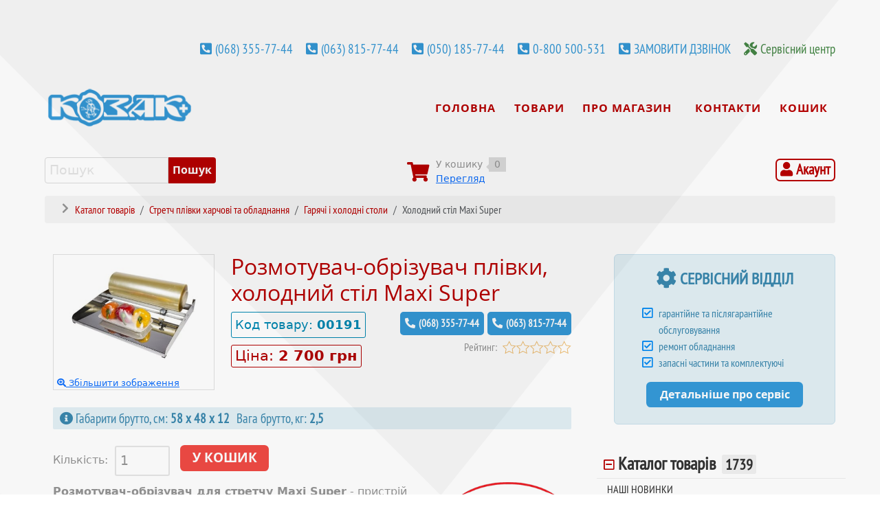

--- FILE ---
content_type: text/html; charset=utf-8
request_url: https://kozakplus.ua/products/food-stretch-packing/hand-wrappers/maxi-super
body_size: 62571
content:
<!DOCTYPE html>
<html lang="uk-UA" dir="ltr">
        
<head>
    
            <meta name="viewport" content="width=device-width, initial-scale=1.0">
        <meta http-equiv="X-UA-Compatible" content="IE=edge" />
        

        
            
         <meta charset="utf-8">
	<meta name="robots" content="max-snippet:-1, max-image-preview:large, max-video-preview:-1">
	<meta name="description" content="✅ Ширина рулону до 500 мм ✅ Відстань між роликами 80 мм ✅ Розміри (Ш х Г х В) - 540 х 440 х 80 мм ☎ (068) 355-77-44">
	<meta name="generator" content="kozak+">
	<title>Розмотувач-обрізувач плівки, холодний стіл Maxi Super від КОЗАК+</title>
	<link href="/favicon.ico" rel="icon" type="image/vnd.microsoft.icon">

    <link href="/modules/mod_jshopping_ajaxsearch/css/ajaxsearch.css?cc7da4" rel="stylesheet" version="auto">
	<link href="/media/vendor/joomla-custom-elements/css/joomla-alert.min.css?0.4.1" rel="stylesheet">
	<link href="https://kozakplus.ua/components/com_jshopping/css/kozakplus2023.css?cc7da4" rel="stylesheet">
	<link href="https://kozakplus.ua/components/com_jshopping/css/jquery.rating.css?cc7da4" rel="stylesheet">
	<link href="/media/com_rstbox/css/vendor/animate.min.css?cc7da4" rel="stylesheet">
	<link href="/media/com_rstbox/css/engagebox.css?cc7da4" rel="stylesheet">
	<link href="/media/com_convertforms/css/convertforms.css?cc7da4" rel="stylesheet">
	<link href="/modules/mod_easy_accordion_menu/assets/css/themes/custom.css" rel="stylesheet">
	<link href="/media/gantry5/assets/css/lightcase.css" rel="stylesheet">
	<link href="/media/gantry5/engines/nucleus/css-compiled/nucleus.css" rel="stylesheet">
	<link href="/templates/rt_interstellar/custom/css-compiled/interstellar_106.css" rel="stylesheet">
	<link href="/media/gantry5/engines/nucleus/css-compiled/bootstrap5.css" rel="stylesheet">
	<link href="/media/system/css/joomla-fontawesome.min.css" rel="stylesheet">
	<link href="/media/plg_system_debug/css/debug.css" rel="stylesheet">
	<link href="/media/gantry5/assets/css/font-awesome6-all.min.css" rel="stylesheet">
	<link href="/templates/rt_interstellar/custom/css-compiled/interstellar-joomla_106.css" rel="stylesheet">
	<link href="/templates/rt_interstellar/custom/css-compiled/custom_106.css" rel="stylesheet">
	<link href="/templates/rt_interstellar/css/youtube-on-demand.css" rel="stylesheet">
	<style>#review_user_phone{display:none;}</style>
	<style>.eb-16 .eb-dialog{--eb-max-width:500px;--eb-height:auto;--eb-padding:30px;--eb-border-radius:0;--eb-background-color:rgba(255, 255, 255, 1);--eb-text-color:rgba(51, 51, 51, 1);--eb-dialog-shadow:var(--eb-shadow-none);--eb-border-style:solid;--eb-border-color:rgba(0, 0, 0, 0.4);--eb-border-width:1px;--eb-overlay-enabled:0;--eb-bg-image-enabled:0;--eb-background-image:none;}.eb-16 .eb-close{--eb-close-button-inside:block;--eb-close-button-outside:none;--eb-close-button-icon:block;--eb-close-button-image:none;--eb-close-button-font-size:28px;--eb-close-button-color:rgba(174, 174, 174, 1);--eb-close-button-hover-color:rgba(128, 128, 128, 1);}.eb-16.eb-inst{justify-content:center;align-items:flex-start;}</style>
	<style>.eb-16 {
                --animation_duration: 300ms;

            }
        </style>
	<style>#cf_1 .cf-control-group[data-key="2"] {
                --button-border-radius: 4px;
--button-padding: 11px 10px;
--button-color: #ffffff;
--button-font-size: 15px;
--button-background-color: #3395d2;

            }
        </style>
	<style>.convertforms {
                --color-primary: #4285F4;
--color-success: #0F9D58;
--color-danger: #d73e31;
--color-warning: #F4B400;
--color-default: #444;
--color-grey: #ccc;

            }
        </style>
	<style>#cf_1 {
                --font: Arial;
--max-width: 500px;
--background-color: rgba(255, 255, 255, 1);
--border-radius: 0px;
--control-gap: 10px;
--label-color: #888888;
--label-size: 15px;
--label-weight: 400;
--input-color: #888888;
--input-placeholder-color: #88888870;
--input-text-align: left;
--input-background-color: #ffffff;
--input-border-color: #cccccc;
--input-border-radius: 3px;
--input-size: 15px;
--input-padding: 10px 10px;

            }
        </style>
	<style>.cf-field-hp {
				display: none;
				position: absolute;
				left: -9000px;
			}</style>
	<style>.eb-20 .eb-dialog{--eb-max-width:360px;--eb-height:auto;--eb-padding:20px;--eb-background-color:rgba(51, 149, 210, 0.95);--eb-text-color:rgba(255, 255, 255, 1);--eb-dialog-shadow:var(--eb-shadow-2);text-align:left;--eb-border-style:solid;--eb-border-color:rgba(0, 0, 0, 0.4);--eb-border-width:1px;--eb-overlay-enabled:1;--eb-overlay-clickable:1;--eb-bg-image-enabled:0;--eb-background-image:none;}.eb-20 .eb-close{--eb-close-button-inside:block;--eb-close-button-outside:none;--eb-close-button-icon:block;--eb-close-button-image:none;--eb-close-button-font-size:28px;--eb-close-button-color:rgba(204, 204, 204, 1);--eb-close-button-hover-color:rgba(255, 255, 255, 1);}.eb-20 .eb-dialog .eb-container{justify-content:flex-start;min-height:100%;display:flex;flex-direction:column;}.eb-20 .eb-backdrop{--eb-overlay-background-color:rgba(0, 0, 0, 0.44);}.eb-20.eb-inst{justify-content:center;align-items:center;}@media screen and (max-width: 1024px){.eb-20 .eb-dialog{--eb-height:auto;--eb-bg-image-enabled:inherit;--eb-background-image:none;}}@media screen and (max-width: 575px){.eb-20 .eb-dialog{--eb-height:auto;--eb-bg-image-enabled:inherit;--eb-background-image:none;}}</style>
	<style>.eb-20 {
                --animation_duration: 300ms;

            }
        </style>
	<style>.gross-block-info p,
.gross-block-info h3,
.gross-block-info h4  { 
font-family: pt_sans_narrow, Arial; 
}
.gross-block-info h4  {  
line-height: 1.2;
font-size: 1.4rem; 
font-weight: bold;
}

.gross-block-info p { 
font-size: 1.3rem; 
margin-bottom: 1rem !important;
line-height: 1.2;
}</style>
	<style>.eb-23 .eb-dialog{--eb-max-width:500px;--eb-height:auto;--eb-padding:30px;--eb-border-radius:0;--eb-background-color:rgba(255, 255, 255, 1);--eb-text-color:rgba(51, 51, 51, 1);--eb-dialog-shadow:var(--eb-shadow-none);--eb-border-style:solid;--eb-border-color:rgba(0, 0, 0, 0.4);--eb-border-width:1px;--eb-overlay-enabled:1;--eb-overlay-clickable:1;--eb-bg-image-enabled:0;--eb-background-image:none;}.eb-23 .eb-close{--eb-close-button-inside:block;--eb-close-button-outside:none;--eb-close-button-icon:block;--eb-close-button-image:none;--eb-close-button-font-size:30px;--eb-close-button-color:rgba(136, 136, 136, 1);--eb-close-button-hover-color:rgba(85, 85, 85, 1);}.eb-23 .eb-backdrop{--eb-overlay-background-color:rgba(0, 0, 0, 0.5);}.eb-23.eb-inst{justify-content:center;align-items:center;}</style>
	<style>.eb-23 {
                --animation_duration: 300ms;

            }
        </style>
	<style>.eb-38 .eb-dialog{--eb-max-width:500px;--eb-height:auto;--eb-padding:30px;--eb-border-radius:0;--eb-background-color:rgba(255, 255, 255, 1);--eb-text-color:rgba(51, 51, 51, 1);--eb-dialog-shadow:var(--eb-shadow-none);--eb-border-style:solid;--eb-border-color:rgba(0, 0, 0, 0.4);--eb-border-width:1px;--eb-overlay-enabled:1;--eb-overlay-clickable:1;--eb-bg-image-enabled:0;--eb-background-image:none;}.eb-38 .eb-close{--eb-close-button-inside:block;--eb-close-button-outside:none;--eb-close-button-icon:block;--eb-close-button-image:none;--eb-close-button-font-size:30px;--eb-close-button-color:rgba(136, 136, 136, 1);--eb-close-button-hover-color:rgba(85, 85, 85, 1);}.eb-38 .eb-backdrop{--eb-overlay-background-color:rgba(0, 0, 0, 0.5);}.eb-38.eb-inst{justify-content:center;align-items:center;}</style>
	<style>.eb-38 {
                --animation_duration: 300ms;

            }
        </style>
	<style>.wrong-edrpou { 
font-weight: bold; 
color: #ff0000; 
}</style>
	<style>.custom ul#easyamm-accordion-809 {background:#ffffff;}.custom ul#easyamm-accordion-809 li a,.custom ul#easyamm-accordion-809 li .nav-header {padding:0 0 0 10px}.custom ul#easyamm-accordion-809 li a {color:#333333;}.custom ul#easyamm-accordion-809 li a:hover {color:#135cae;}.custom ul#easyamm-accordion-809 li.current.active > a, .custom ul#easyamm-accordion-809 li.current.active > a i.has-icon:before {color:#135cae;}.custom ul#easyamm-accordion-809 li.current.active > a {font-weight:300;}.custom ul#easyamm-accordion-809 li a {box-shadow: 0 1px 0px #e0e0e0;}.custom ul#easyamm-accordion-809 li a span.subtitle{font-style:normal;}.custom ul#easyamm-accordion-809 li a,.custom ul#easyamm-accordion-809 li .nav-header {font-size:150%}.custom ul#easyamm-accordion-809 li a i.has-icon:before {font-size:100%;}.custom ul#easyamm-accordion-809 li a span.subtitle {padding-bottom:8px}.custom ul#easyamm-accordion-809 li a,.easyamm-icon:after,.custom ul#easyamm-accordion-809 li .nav-header,.custom ul#easyamm-accordion-809 li a i.has-icon:before{line-height:32px;}</style>
	<style>.eb-39 .eb-dialog{--eb-max-width:500px;--eb-height:auto;--eb-padding:30px;--eb-background-color:rgba(255, 255, 255, 1);--eb-text-color:rgba(51, 51, 51, 1);--eb-dialog-shadow:var(--eb-shadow-none);text-align:left;--eb-border-style:solid;--eb-border-color:rgba(0, 0, 0, 0.4);--eb-border-width:1px;--eb-overlay-enabled:1;--eb-overlay-clickable:1;--eb-bg-image-enabled:0;--eb-background-image:none;}.eb-39 .eb-close{--eb-close-button-inside:block;--eb-close-button-outside:none;--eb-close-button-icon:block;--eb-close-button-image:none;--eb-close-button-font-size:30px;--eb-close-button-color:rgba(136, 136, 136, 1);--eb-close-button-hover-color:rgba(85, 85, 85, 1);}.eb-39 .eb-dialog .eb-container{justify-content:flex-start;min-height:100%;display:flex;flex-direction:column;}.eb-39 .eb-backdrop{--eb-overlay-background-color:rgba(0, 0, 0, 0.65);}.eb-39.eb-inst{justify-content:center;align-items:center;}@media screen and (max-width: 1024px){.eb-39 .eb-dialog{--eb-height:auto;--eb-bg-image-enabled:inherit;--eb-background-image:none;}}@media screen and (max-width: 575px){.eb-39 .eb-dialog{--eb-height:auto;--eb-bg-image-enabled:inherit;--eb-background-image:none;}}</style>
	<style>.eb-39 {
                --animation_duration: 300ms;

            }
        </style>
	<style>.eb-40 .eb-dialog{--eb-max-width:500px;--eb-height:auto;--eb-padding:30px;--eb-background-color:rgba(255, 255, 255, 1);--eb-text-color:rgba(51, 51, 51, 1);--eb-dialog-shadow:var(--eb-shadow-none);text-align:left;--eb-border-style:solid;--eb-border-color:rgba(0, 0, 0, 0.4);--eb-border-width:1px;--eb-overlay-enabled:1;--eb-overlay-clickable:1;--eb-bg-image-enabled:0;--eb-background-image:none;}.eb-40 .eb-close{--eb-close-button-inside:block;--eb-close-button-outside:none;--eb-close-button-icon:block;--eb-close-button-image:none;--eb-close-button-font-size:30px;--eb-close-button-color:rgba(136, 136, 136, 1);--eb-close-button-hover-color:rgba(85, 85, 85, 1);}.eb-40 .eb-dialog .eb-container{justify-content:flex-start;min-height:100%;display:flex;flex-direction:column;}.eb-40 .eb-backdrop{--eb-overlay-background-color:rgba(0, 0, 0, 0.5);}.eb-40.eb-inst{justify-content:center;align-items:center;}@media screen and (max-width: 1024px){.eb-40 .eb-dialog{--eb-height:auto;--eb-bg-image-enabled:inherit;--eb-background-image:none;}}@media screen and (max-width: 575px){.eb-40 .eb-dialog{--eb-height:auto;--eb-bg-image-enabled:inherit;--eb-background-image:none;}}</style>
	<style>.eb-40 {
                --animation_duration: 300ms;

            }
        </style>
	<style>.eb-41 .eb-dialog{--eb-max-width:500px;--eb-height:auto;--eb-padding:30px;--eb-background-color:rgba(255, 255, 255, 1);--eb-text-color:rgba(51, 51, 51, 1);--eb-dialog-shadow:var(--eb-shadow-none);text-align:left;--eb-border-style:solid;--eb-border-color:rgba(0, 0, 0, 0.4);--eb-border-width:1px;--eb-overlay-enabled:1;--eb-overlay-clickable:1;--eb-bg-image-enabled:0;--eb-background-image:none;}.eb-41 .eb-close{--eb-close-button-inside:block;--eb-close-button-outside:none;--eb-close-button-icon:block;--eb-close-button-image:none;--eb-close-button-font-size:30px;--eb-close-button-color:rgba(136, 136, 136, 1);--eb-close-button-hover-color:rgba(85, 85, 85, 1);}.eb-41 .eb-dialog .eb-container{justify-content:flex-start;min-height:100%;display:flex;flex-direction:column;}.eb-41 .eb-backdrop{--eb-overlay-background-color:rgba(0, 0, 0, 0.5);}.eb-41.eb-inst{justify-content:center;align-items:center;}@media screen and (max-width: 1024px){.eb-41 .eb-dialog{--eb-height:auto;--eb-bg-image-enabled:inherit;--eb-background-image:none;}}@media screen and (max-width: 575px){.eb-41 .eb-dialog{--eb-height:auto;--eb-bg-image-enabled:inherit;--eb-background-image:none;}}</style>
	<style>.eb-41 {
                --animation_duration: 300ms;

            }
        </style>
	<style>.eb-42 .eb-dialog{--eb-max-width:500px;--eb-height:auto;--eb-padding:30px;--eb-background-color:rgba(255, 255, 255, 1);--eb-text-color:rgba(51, 51, 51, 1);--eb-dialog-shadow:var(--eb-shadow-none);text-align:left;--eb-border-style:solid;--eb-border-color:rgba(0, 0, 0, 0.4);--eb-border-width:1px;--eb-overlay-enabled:1;--eb-overlay-clickable:1;--eb-bg-image-enabled:0;--eb-background-image:none;}.eb-42 .eb-close{--eb-close-button-inside:block;--eb-close-button-outside:none;--eb-close-button-icon:block;--eb-close-button-image:none;--eb-close-button-font-size:30px;--eb-close-button-color:rgba(136, 136, 136, 1);--eb-close-button-hover-color:rgba(85, 85, 85, 1);}.eb-42 .eb-dialog .eb-container{justify-content:flex-start;min-height:100%;display:flex;flex-direction:column;}.eb-42 .eb-backdrop{--eb-overlay-background-color:rgba(0, 0, 0, 0.5);}.eb-42.eb-inst{justify-content:center;align-items:center;}@media screen and (max-width: 1024px){.eb-42 .eb-dialog{--eb-height:auto;--eb-bg-image-enabled:inherit;--eb-background-image:none;}}@media screen and (max-width: 575px){.eb-42 .eb-dialog{--eb-height:auto;--eb-bg-image-enabled:inherit;--eb-background-image:none;}}</style>
	<style>.eb-42 {
                --animation_duration: 300ms;

            }
        </style>
	<style>.custom ul#easyamm-accordion-812 {background:#ffffff;}.custom ul#easyamm-accordion-812 li a,.custom ul#easyamm-accordion-812 li .nav-header {padding:0 0 0 10px}.custom ul#easyamm-accordion-812 li a {color:#333333;}.custom ul#easyamm-accordion-812 li a:hover {color:#135cae;}.custom ul#easyamm-accordion-812 li.current.active > a, .custom ul#easyamm-accordion-812 li.current.active > a i.has-icon:before {color:#135cae;}.custom ul#easyamm-accordion-812 li.current.active > a {font-weight:300;}.custom ul#easyamm-accordion-812 li a span.subtitle{font-style:normal;}.custom ul#easyamm-accordion-812 li a,.custom ul#easyamm-accordion-812 li .nav-header {font-size:100%}.custom ul#easyamm-accordion-812 li a i.has-icon:before {font-size:100%;}.custom ul#easyamm-accordion-812 li a span.subtitle {padding-bottom:8px}.custom ul#easyamm-accordion-812 li a,.easyamm-icon:after,.custom ul#easyamm-accordion-812 li .nav-header,.custom ul#easyamm-accordion-812 li a i.has-icon:before{line-height:32px;}</style>

    <script src="/media/vendor/jquery/js/jquery.min.js?3.7.1"></script>
	<script src="/media/legacy/js/jquery-noconflict.min.js?504da4"></script>
	<script type="application/json" class="joomla-script-options new">{"com_convertforms":{"baseURL":"\/component\/convertforms","debug":false,"forward_context":{"request":{"view":"product","task":null,"option":"com_jshopping","layout":null,"id":null}}},"joomla.jtext":{"COM_CONVERTFORMS_INVALID_RESPONSE":"Invalid Response","COM_CONVERTFORMS_INVALID_TASK":"Invalid Task","COM_CONVERTFORMS_ERROR_INPUTMASK_INCOMPLETE":"Mask is incomplete","ERROR":"Помилка","MESSAGE":"Повідомлення","NOTICE":"Зауваження","WARNING":"Попередження","JCLOSE":"Закрити","JOK":"Гаразд","JOPEN":"Відчинено","JLIB_FORM_CONTAINS_INVALID_FIELDS":"Форму не можливо надіслати, оскільки в ній відсутні необхідні дані.<br>Будь ласка, виправте позначені поля та спробуйте ще раз.","JLIB_FORM_FIELD_REQUIRED_VALUE":"Будь ласка, заповніть поле","JLIB_FORM_FIELD_REQUIRED_CHECK":"Будь ласка, оберіть значення","JLIB_FORM_FIELD_INVALID_VALUE":"Будь ласка, введіть коректне значення"},"system.paths":{"root":"","rootFull":"https:\/\/kozakplus.ua\/","base":"","baseFull":"https:\/\/kozakplus.ua\/"},"csrf.token":"2ef722e31059df89e9f7d6385556203e","system.keepalive":{"interval":3600000,"uri":"\/component\/ajax\/?format=json"}}</script>
	<script src="/media/system/js/core.min.js?a3d8f8"></script>
	<script src="/media/vendor/bootstrap/js/alert.min.js?5.3.8" type="module"></script>
	<script src="/media/vendor/bootstrap/js/button.min.js?5.3.8" type="module"></script>
	<script src="/media/vendor/bootstrap/js/carousel.min.js?5.3.8" type="module"></script>
	<script src="/media/vendor/bootstrap/js/collapse.min.js?5.3.8" type="module"></script>
	<script src="/media/vendor/bootstrap/js/dropdown.min.js?5.3.8" type="module"></script>
	<script src="/media/vendor/bootstrap/js/modal.min.js?5.3.8" type="module"></script>
	<script src="/media/vendor/bootstrap/js/offcanvas.min.js?5.3.8" type="module"></script>
	<script src="/media/vendor/bootstrap/js/popover.min.js?5.3.8" type="module"></script>
	<script src="/media/vendor/bootstrap/js/scrollspy.min.js?5.3.8" type="module"></script>
	<script src="/media/vendor/bootstrap/js/tab.min.js?5.3.8" type="module"></script>
	<script src="/media/vendor/bootstrap/js/toast.min.js?5.3.8" type="module"></script>
	<script src="/media/system/js/fields/validate.min.js?75ac5d" type="module"></script>
	<script src="/media/system/js/keepalive.min.js?08e025" type="module"></script>
	<script src="/modules/mod_jshopping_ajaxsearch/js/ajaxsearch.js?cc7da4" version="auto"></script>
	<script src="/media/system/js/messages.min.js?9a4811" type="module"></script>
	<script src="https://kozakplus.ua/components/com_jshopping/js/functions.js?cc7da4"></script>
	<script src="https://kozakplus.ua/components/com_jshopping/js/jquery/jquery.MetaData.js?cc7da4"></script>
	<script src="https://kozakplus.ua/components/com_jshopping/js/jquery/jquery.rating.pack.js?cc7da4"></script>
	<script src="/media/com_rstbox/js/engagebox.js?cc7da4"></script>
	<script src="/media/com_convertforms/js/site.js?cc7da4"></script>
	<script src="/media/com_convertforms/js/vendor/inputmask.min.js?cc7da4"></script>
	<script src="/media/com_convertforms/js/inputmask.js?cc7da4"></script>
	<script src="/modules/mod_easy_accordion_menu/assets/js/jquery.easyaccordion.packed.js"></script>
	<script src="https://code.jquery.com/ui/1.11.4/jquery-ui.min.js"></script>
	<script src="/templates/rt_interstellar/js/jquery.events.touch.min.js"></script>
	
	<script>function clearReviewInput(e,t,n){window.addEventListener?e.addEventListener(t,n,!1):window.attachEvent?e.attachEvent("on"+t,n):(e["on"+t]=function(){e["on"+t]=null,n()})}clearReviewInput(window,"load",function(){var e=document.getElementById("review_user_phone"),t=document.getElementById("review_user_token");e&&e.removeAttribute("required"),t&&(t.value="")});</script>
	<script>var jshopParams = jshopParams || {};jshopParams.liveurl="https://kozakplus.ua/";</script>
	<script>
            <!-- EngageBox #16 Actions Start -->
            
        !(function() {  
                if (!EngageBox) {
                    return;
                }

                EngageBox.onReady(function() {
                    var me = EngageBox.getInstance(16);

                    if (!me) {
                        return;
                    }

                    
        !(function() { me.on("beforeClose", function() { _paq.push(['trackEvent', 'EngageBox', 'Callback Request']); }); })();
                });
             })();
            <!-- EngageBox #16 Actions End -->
        </script>
	<script>
            <!-- EngageBox #20 Actions Start -->
            
        !(function() {  
                if (!EngageBox) {
                    return;
                }

                EngageBox.onReady(function() {
                    var me = EngageBox.getInstance(20);

                    if (!me) {
                        return;
                    }

                    
        !(function() { me.on("beforeOpen", function() { _paq.push(['trackEvent', 'EngageBox', 'Gross Info UA']); }); })();
                });
             })();
            <!-- EngageBox #20 Actions End -->
        </script>
	<script>
            <!-- EngageBox #23 Actions Start -->
            
        !(function() {  
                if (!EngageBox) {
                    return;
                }

                EngageBox.onReady(function() {
                    var me = EngageBox.getInstance(23);

                    if (!me) {
                        return;
                    }

                    
        !(function() { me.on("beforeOpen", function() { var EmailText = jQuery("#email").val();
jQuery(".wrong-city").text(EmailText); }); })();
        !(function() { me.on("afterClose", function() { jQuery("#email").val(""); }); })();
                });
             })();
            <!-- EngageBox #23 Actions End -->
        </script>
	<script>
            <!-- EngageBox #38 Actions Start -->
            
        !(function() {  
                if (!EngageBox) {
                    return;
                }

                EngageBox.onReady(function() {
                    var me = EngageBox.getInstance(38);

                    if (!me) {
                        return;
                    }

                    
        !(function() { me.on("beforeOpen", function() { var EdrpouText = jQuery("#firma_code").val();
jQuery(".wrong-edrpou").text(EdrpouText); }); })();
        !(function() { me.on("afterClose", function() { jQuery("#firma_code").val(""); }); })();
                });
             })();
            <!-- EngageBox #38 Actions End -->
        </script>
	<script>
jQuery(document).ready(function($){
	jQuery('#easyamm-accordion-809').easyAccordion({
		autoClose:true,

		saveState:true,

		eventType:'click',

		
		menuClose:false,

	    disableLink:true,

		speed:'normal',
		showCount:true,

		cookie:'easyamm-accordion-cookie-809',
		classArrow:'easyamm-icon',

		classExpand:'easyamm-expand'
	});

    jQuery('span.easyamm-icon').click(function(e){
        e.preventDefault();
    });

});</script>
	<script>
            <!-- EngageBox #40 Actions Start -->
            
        !(function() {  
                if (!EngageBox) {
                    return;
                }

                EngageBox.onReady(function() {
                    var me = EngageBox.getInstance(40);

                    if (!me) {
                        return;
                    }

                    
        !(function() { me.on("beforeOpen", function() { var NameText = jQuery("#l_name").val();
jQuery(".wrong-name").text(NameText); }); })();
        !(function() { me.on("afterClose", function() { jQuery("#l_name").val(""); }); })();
                });
             })();
            <!-- EngageBox #40 Actions End -->
        </script>
	<script>
            <!-- EngageBox #41 Actions Start -->
            
        !(function() {  
                if (!EngageBox) {
                    return;
                }

                EngageBox.onReady(function() {
                    var me = EngageBox.getInstance(41);

                    if (!me) {
                        return;
                    }

                    
        !(function() { me.on("beforeOpen", function() { var EmailText = jQuery("#email").val();
jQuery(".wrong-email").text(EmailText); }); })();
        !(function() { me.on("afterClose", function() { jQuery("#email").val(""); }); })();
                });
             })();
            <!-- EngageBox #41 Actions End -->
        </script>
	<script>
            <!-- EngageBox #42 Actions Start -->
            
        !(function() {  
                if (!EngageBox) {
                    return;
                }

                EngageBox.onReady(function() {
                    var me = EngageBox.getInstance(42);

                    if (!me) {
                        return;
                    }

                    
        !(function() { me.on("beforeOpen", function() { var PhoneText = jQuery("#phone").val();
jQuery(".wrong-phone").text(PhoneText); }); })();
        !(function() { me.on("afterClose", function() { jQuery("#phone").val(""); }); })();
                });
             })();
            <!-- EngageBox #42 Actions End -->
        </script>
	<script>
jQuery(document).ready(function($){
	jQuery('#easyamm-accordion-812').easyAccordion({
		autoClose:true,

		saveState:true,

		eventType:'click',

		
		menuClose:false,

	    disableLink:true,

		speed:'normal',
		showCount:true,

		cookie:'easyamm-accordion-cookie-812',
		classArrow:'easyamm-icon',

		classExpand:'easyamm-expand'
	});

    jQuery('span.easyamm-icon').click(function(e){
        e.preventDefault();
    });

});</script>
	<!-- Start: Структурні дані гугла -->
<script type="application/ld+json" data-type="gsd"> { "@context": "https://schema.org", "@type": "BreadcrumbList", "itemListElement": [ { "@type": "ListItem", "position": 1, "name": "Пакувальні матеріали і обладнання, складська техніка від виробника", "item": "https://kozakplus.ua" }, { "@type": "ListItem", "position": 2, "name": "Каталог товарів", "item": "https://kozakplus.ua/products" }, { "@type": "ListItem", "position": 3, "name": "Стретч плівки харчові та обладнання", "item": "https://kozakplus.ua/products/food-stretch-packing" }, { "@type": "ListItem", "position": 4, "name": "Гарячі і холодні столи", "item": "https://kozakplus.ua/products/food-stretch-packing/hand-wrappers" }, { "@type": "ListItem", "position": 5, "name": "Холодний стіл Maxi Super", "item": "https://kozakplus.ua/products/food-stretch-packing/hand-wrappers/maxi-super" } ] } </script> <script type="application/ld+json" data-type="gsd"> { "@context": "https://schema.org", "@type": "Product", "productID": "00191", "name": "Розмотувач-обрізувач плівки, холодний стіл Maxi Super", "image": "https://kozakplus.ua/components/com_jshopping/files/img_products/full_maxi-super_gm.jpg", "description": "✅ Ширина рулону до 500 мм ✅ Відстань між роликами 80 мм ✅ Розміри (Ш х Г х В) - 540 х 440 х 80 мм ☎ (068) 355-77-44", "sku": "00191", "mpn": "00191", "brand": { "@type": "Brand", "name": "Politan, Польща" }, "offers": { "@type": "Offer", "price": "2700.00", "priceCurrency": "UAH", "url": "https://kozakplus.ua/products/food-stretch-packing/hand-wrappers/maxi-super", "availability": "https://schema.org/InStock", "priceValidUntil": "2100-12-31T10:00:00" } } </script>
<!-- End: Структурні дані гугла -->

    
                    <!-- Global site tag (gtag.js) - Google Ads: 1019422265 -->
<script async src="https://www.googletagmanager.com/gtag/js?id=AW-1019422265"></script>
<script>
  window.dataLayer = window.dataLayer || [];
  function gtag(){dataLayer.push(arguments);}
  gtag('js', new Date());
  gtag('config', 'AW-1019422265', {'allow_enhanced_conversions':true});
  gtag('config', 'G-94CZLN3046');
</script>

<script>
gtag('set', 'user_data', {
"email":  "email" ,
"phone_number":  "phone_d" 
});
</script>

<script>
function gtag_report_conversion(url) {
  var callback = function () {
      if (typeof(url) != 'undefined') {
      window.location = url;
    }
  };
  gtag('event', 'conversion', {
      'send_to': 'AW-1019422265/NInHCP3s1JABELnMjOYD',
      'event_callback': callback
  });
  _paq.push(['trackEvent', 'PhoneClick', url]);
  return false;
}

function click_report(action_type) {
  _paq.push(['trackEvent', 'MyClickReport', action_type]);
  return false;
}  
</script>

<link href="https://cdn.jsdelivr.net/npm/bootstrap@5.3.3/dist/css/bootstrap.min.css" rel="stylesheet" integrity="sha384-QWTKZyjpPEjISv5WaRU9OFeRpok6YctnYmDr5pNlyT2bRjXh0JMhjY6hW+ALEwIH" crossorigin="anonymous">
<script src="https://cdn.jsdelivr.net/npm/bootstrap@5.3.3/dist/js/bootstrap.bundle.min.js" integrity="sha384-YvpcrYf0tY3lHB60NNkmXc5s9fDVZLESaAA55NDzOxhy9GkcIdslK1eN7N6jIeHz" crossorigin="anonymous"></script>
            
<!-- Matomo -->
<script>
  var _paq = window._paq = window._paq || [];
  /* tracker methods like "setCustomDimension" should be called before "trackPageView" */
  _paq.push(['trackPageView']);
  _paq.push(['enableLinkTracking']);
  (function() {
    var u="//stat.kozakplus.ua/";
    _paq.push(['setTrackerUrl', u+'matomo.php']);
    _paq.push(['setSiteId', '1']);
    var d=document, g=d.createElement('script'), s=d.getElementsByTagName('script')[0];
    g.async=true; g.src=u+'matomo.js'; s.parentNode.insertBefore(g,s);
  })();
</script>
<!-- End Matomo Code -->

<!-- BEGIN GCR Badge Code -->
<script src="https://apis.google.com/js/platform.js?onload=renderBadge"
  async defer>
</script>

<script>
  window.renderBadge = function() {
    var ratingBadgeContainer = document.createElement("div");
      document.body.appendChild(ratingBadgeContainer);
      window.gapi.load('ratingbadge', function() {
        window.gapi.ratingbadge.render(
          ratingBadgeContainer, {
            // REQUIRED
            "merchant_id": 125871653,
            // OPTIONAL
            "position": "BOTTOM_LEFT"
          });           
     });
  }
</script>

<!-- END GCR Badge Code --></head>

    <body class="gantry site com_jshopping view-product no-layout no-task dir-ltr itemid-411 outline-106 g-offcanvas-left g-default g-style-preset2">
        <div id="g-offsidebar-overlay"></div>
                    

        <div id="g-offcanvas"  data-g-offcanvas-swipe="1" data-g-offcanvas-css3="1">
                        <div class="g-grid">                        

        <div class="g-block size-100">
             <div id="mobile-menu-7951-particle" class="g-content g-particle">            <div id="g-mobilemenu-container" data-g-menu-breakpoint="48rem"></div>
            </div>
        </div>
            </div>
    </div>
        <div id="g-page-surround">
            <div class="g-offcanvas-hide g-offcanvas-toggle" role="navigation" data-offcanvas-toggle aria-controls="g-offcanvas" aria-expanded="false"><i class="fa fa-fw fa-bars"></i></div>                        

                                
                <section id="g-top" class="nopaddingtop nomargintop">
                <div class="g-container">                                <div class="g-grid">                        

        <div class="g-block size-100 largemargintop largepaddingall">
             <div class="g-system-messages">
                                            <div id="system-message-container" aria-live="polite"></div>

            
    </div>
        </div>
            </div>
                            <div class="g-grid">                        

        <div class="g-block size-100 align-right phone-top">
             <div id="custom-9866-particle" class="g-content g-particle">            <div class="phone-number-top">
<a data-bs-toggle="tooltip" data-bs-placement="bottom"  title="Відділ продажу (Київстар)"  onclick="gtag_report_conversion('tel:+380683557744')">(068) 355-77-44</a>
</div>

<div class="phone-number-top">
<a data-bs-toggle="tooltip" data-bs-placement="bottom"  title="Відділ продажу (Lifecell)" onclick="gtag_report_conversion('tel:+380638157744')">(063) 815-77-44</a>
</div>

<div class="phone-number-top">
<a data-bs-toggle="tooltip" data-bs-placement="bottom"  title="Відділ продажу (Vodafone)" onclick="gtag_report_conversion('tel:+380501857744')">(050) 185-77-44</a>
</div>

<div class="hidden-phone phone-number-top">
<a data-bs-toggle="tooltip" data-bs-placement="bottom" title="Відділ продажу. Безкоштовно для всіх телефонів в Україні" onclick="gtag_report_conversion('tel:0800500531')">0-800 500-531</a>
</div>

<div class="hidden-phone phone-number-top" id="call-request"> 
<a data-bs-toggle="tooltip" data-bs-placement="bottom" title="Замовити зворотній дзвінок" href="#"><span>Замовити дзвінок</span></a>
</div>

<div class="phone-number-top service-dept">
<a data-bs-toggle="tooltip" data-bs-placement="bottom"  title="Відділ ремонту, запчастин та сервісу" href="/service-department">Сервісний центр</a>
</div>
            </div>
        </div>
            </div>
            </div>
        
    </section>
                    
                <section id="g-navigation" class="nav-large-offset">
                <div class="g-container">                                <div class="g-grid">                        

        <div class="g-block size-20">
             <div id="logo-1207-particle" class="g-content g-particle">            <a href="/" target="_self" title="" aria-label="" rel="home" class="g-logo">
                        <img src="/images/kozakplus_blue.png"  alt="" />
            </a>
            </div>
        </div>
                    

        <div class="g-block size-80 align-right">
             <div id="menu-5865-particle" class="g-content g-particle">            <nav class="g-main-nav" data-g-hover-expand="true">
        <ul class="g-toplevel">
                                                                                                                
        
                
        
                
        
        <li class="g-menu-item g-menu-item-type-component g-menu-item-101 g-standard  ">
                            <a class="g-menu-item-container" href="/">
                                                                <span class="g-menu-item-content">
                                    <span class="g-menu-item-title">Головна</span>
            
                    </span>
                                                </a>
                                </li>
    
                                                                                                
        
                
        
                
        
        <li class="g-menu-item g-menu-item-type-alias g-menu-item-104 g-standard  " style="position: relative;">
                            <a class="g-menu-item-container" href="/products">
                                                                <span class="g-menu-item-content">
                                    <span class="g-menu-item-title">Товари</span>
            
                    </span>
                                                </a>
                                </li>
    
                                                                                                
        
                
        
                
        
        <li class="g-menu-item g-menu-item-type-separator g-menu-item-110 g-parent g-fullwidth  " style="position: relative;">
                            <div class="g-menu-item-container" data-g-menuparent="">                                                                            <span class="g-separator g-menu-item-content">            <span class="g-menu-item-title">Про магазин</span>
            </span>
                                        <span class="g-menu-parent-indicator"></span>                            </div>                                                                <ul class="g-dropdown g-inactive g-fade g-dropdown-right" style="width:230px;" data-g-item-width="230px">
            <li class="g-dropdown-column">
                        <div class="g-grid">
                        <div class="g-block size-100">
            <ul class="g-sublevel">
                <li class="g-level-1 g-go-back">
                    <a class="g-menu-item-container" href="#" data-g-menuparent=""><span>Back</span></a>
                </li>
                                                                                                                    
        
                
        
                
        
        <li class="g-menu-item g-menu-item-type-alias g-menu-item-111  ">
                            <a class="g-menu-item-container" href="/about-us">
                                                                <span class="g-menu-item-content">
                                    <span class="g-menu-item-title">Про нашу компанію</span>
            
                    </span>
                                                </a>
                                </li>
    
                                                                                                
        
                
        
                
        
        <li class="g-menu-item g-menu-item-type-alias g-menu-item-114  ">
                            <a class="g-menu-item-container" href="/payment">
                                                                <span class="g-menu-item-content">
                                    <span class="g-menu-item-title">Оплата і доставка</span>
            
                    </span>
                                                </a>
                                </li>
    
                                                                                                
        
                
        
                
        
        <li class="g-menu-item g-menu-item-type-alias g-menu-item-1843  ">
                            <a class="g-menu-item-container" href="/service-department">
                                                                <span class="g-menu-item-content">
                                    <span class="g-menu-item-title">Сервісний відділ</span>
            
                    </span>
                                                </a>
                                </li>
    
                                                                                                
        
                
        
                
        
        <li class="g-menu-item g-menu-item-type-alias g-menu-item-6294  ">
                            <a class="g-menu-item-container" href="/vacancy">
                                                                <span class="g-menu-item-content">
                                    <span class="g-menu-item-title">Наші вакансії</span>
            
                    </span>
                                                </a>
                                </li>
    
                                                                                                
        
                
        
                
        
        <li class="g-menu-item g-menu-item-type-alias g-menu-item-1098  ">
                            <a class="g-menu-item-container" href="/news">
                                                                <span class="g-menu-item-content">
                                    <span class="g-menu-item-title">Новини</span>
            
                    </span>
                                                </a>
                                </li>
    
                                                                                                
        
                
        
                
        
        <li class="g-menu-item g-menu-item-type-alias g-menu-item-4925  ">
                            <a class="g-menu-item-container" href="/partners">
                                                                <span class="g-menu-item-content">
                                    <span class="g-menu-item-title">Наші клієнти</span>
            
                    </span>
                                                </a>
                                </li>
    
                                                                                                
                                                                                                                                
                
        
                
        
        <li class="g-menu-item g-menu-item-type-url g-menu-item-1921  ">
                            <a class="g-menu-item-container" href="https://3d.kozakplus.ua/" target="_blank" rel="noopener&#x20;noreferrer">
                                                                <span class="g-menu-item-content">
                                    <span class="g-menu-item-title">Виставка (3D тур)</span>
            
                    </span>
                                                </a>
                                </li>
    
                                                                                                
        
                
        
                
        
        <li class="g-menu-item g-menu-item-type-alias g-menu-item-4141  ">
                            <a class="g-menu-item-container" href="/faq">
                                                                <span class="g-menu-item-content">
                                    <span class="g-menu-item-title">Часті запитання (FAQ)</span>
            
                    </span>
                                                </a>
                                </li>
    
    
            </ul>
        </div>
            </div>

            </li>
        </ul>
            </li>
    
                                                                                                
        
                
        
                
        
        <li class="g-menu-item g-menu-item-type-alias g-menu-item-119 g-standard  ">
                            <a class="g-menu-item-container" href="/contact">
                                                                <span class="g-menu-item-content">
                                    <span class="g-menu-item-title">Контакти</span>
            
                    </span>
                                                </a>
                                </li>
    
                                                                                                
        
                
        
                
        
        <li class="g-menu-item g-menu-item-type-alias g-menu-item-1942 g-standard  ">
                            <a class="g-menu-item-container" href="/cart">
                                                                <span class="g-menu-item-content">
                                    <span class="g-menu-item-title">Кошик</span>
            
                    </span>
                                                </a>
                                </li>
    
    
        </ul>
    </nav>
            </div>
        </div>
            </div>
            </div>
        
    </section>
                    
                <header id="g-header" class="nopaddingbottom">
                <div class="g-container">                                <div class="g-grid">                        

        <div class="g-block size-36 align-left header-search">
             <div class="g-content">
                                    <div class="platform-content"><div class="jshop_ajaxsearch">
	<form name="searchForm" method="post" action="/search/result" autocomplete="off">
		<input type="hidden" name="setsearchdata" value="1"/>
		<input type="hidden" name="search_type" value="all"/>
		<input type="hidden" name="category_id" id="ajaxcategory_id" value="0"/>
		<input type="hidden" name="include_subcat" value="1"/>
        <input type="hidden" name="displaycount" value="8">
        <input type="hidden" name="ajs_more_results" value="1">
        <input type="hidden" name="ajs_show_no_result" value="0">
        <input type="hidden" name="ajs_show_category" value="0">
        
		<span id="search_text_input">
			<input type="text" class="inputbox" name="search" id="jshop_search" value="" placeholder="Пошук" >
			<div class="block_loader"></div>
		</span>
				<input class="button btn btn-primary" type="submit" value="Пошук"/>
		<div id="search-result"></div>
			</form>	
</div>

<script type="text/javascript">
    var ajaxlink = "/products/ajaxsearch?ajax=1";
</script>

<!--Sitelinks Search Box--></div>
            
        </div>
        </div>
                    

        <div class="g-block size-32 center hidden-phone">
             <div class="g-content">
                                    <div class="platform-content"><div id = "jshop_module_cart">
	<div class="cart-inner">
		<div class="shop-cart">
		    <div class="cart-count">
		      У кошику&nbsp;<span id = "jshop_quantity_products" data-bs-toggle="tooltip" data-bs-placement="right"  
			  title="Сума&nbsp;0 грн">
			  0</span>
			  
			  
		    </div>		   
	    </div>
	    <div class="cart-view">
	      <a href = "/cart/view">Перегляд</a>
	      <!-- <i style="display: inline-block;" class="fa fa-long-arrow-right"></i> -->
		</div>
	</div>
</div></div>
            
        </div>
        </div>
                    

        <div class="g-block size-32 align-right">
             <div id="custom-4108-particle" class="g-content g-particle">            <a class="smallpaddingleft smallpaddingright button fas fa-user popup-menu-account" href="#"><span>Акаунт</span></a>
            </div>
        </div>
            </div>
            </div>
        
    </header>
                    
                <section id="g-utility">
                <div class="g-container">                                <div class="g-grid">                        

        <div class="g-block size-100 nomarginall nopaddingall">
             <div id="custom-4203-particle" class="g-content g-particle">            <div id="content-top"></div>
            </div>
        </div>
            </div>
                            <div class="g-grid">                        

        <div class="g-block size-100">
             <div class="g-content">
                                    <div class="platform-content"><nav class="mod-breadcrumbs__wrapper" aria-label="Breadcrumbs Навігатор по сторінках ">
    <ol class="mod-breadcrumbs breadcrumb px-3 py-2">
                    <li class="mod-breadcrumbs__divider float-start">
                <span class="divider icon-location icon-fw" aria-hidden="true"></span>
            </li>
        
        <li class="mod-breadcrumbs__item breadcrumb-item"><a href="/products" class="pathway"><span>Каталог товарів</span></a></li><li class="mod-breadcrumbs__item breadcrumb-item"><a href="/products/food-stretch-packing" class="pathway"><span>Стретч плівки харчові та обладнання</span></a></li><li class="mod-breadcrumbs__item breadcrumb-item"><a href="/products/food-stretch-packing/hand-wrappers" class="pathway"><span>Гарячі і холодні столи</span></a></li><li class="mod-breadcrumbs__item breadcrumb-item active"><span>Холодний стіл Maxi Super</span></li>    </ol>
    </nav></div>
            
        </div>
        </div>
            </div>
            </div>
        
    </section>
    
                                
                
    
                <section id="g-container-4448" class="g-wrapper">
                <div class="g-container">                    <div class="g-grid">                        

        <div class="g-block size-69 equal-height">
             <section id="g-mainbar">
                                        <div class="g-grid">                        

        <div class="g-block size-100 nomarginbottom">
             <div class="g-content">
                                                            <div class="platform-content container"><div class="row"><div class="col"><script type="text/javascript">
    var jshopParams = jshopParams || {};
        jshopParams.translate_not_available = "Немає в наявності обраної опції";
        jshopParams.translate_available = "Є в наявності";
    jshopParams.translate_zoom_image = "Збільшити зображення";
    jshopParams.product_basic_price_volume = 0.0000;
    jshopParams.product_basic_price_unit_qty = 1;
    jshopParams.currency_code = "грн";
    jshopParams.format_currency = "00 Symb";
    jshopParams.decimal_count = 0;
    jshopParams.decimal_symbol = ".";
    jshopParams.thousand_separator = " ";
    jshopParams.attr_value = new Object();
    jshopParams.attr_list = new Array();
    jshopParams.attr_img = new Object();
            jshopParams.liveurl = 'https://kozakplus.ua/';
    jshopParams.liveattrpath = 'https://kozakplus.ua/components/com_jshopping/files/img_attributes';
    jshopParams.liveproductimgpath = 'https://kozakplus.ua/components/com_jshopping/files/img_products';
    jshopParams.liveimgpath = 'https://kozakplus.ua/components/com_jshopping/images';
    jshopParams.urlupdateprice = '/products/product/ajax_attrib_select_and_price/39?ajax=1';
    jshopParams.joomshoppingVideoHtml5Type = '';
    </script><div class="jshop productfull" id="comjshop">
    <form name="product" method="post" action="/cart/add" enctype="multipart/form-data" autocomplete="off">
    

<!-- Google ads 2018 -->
<script type="text/javascript">
  gtag('event', 'page_view', {
    'send_to': 'AW-1019422265',
    'dynx_pagetype': 'offerdetail',
    'dynx_itemid': '00191',
    'dynx_totalvalue': '2700',
	//Google Merchant (Remarketing Feed) 2019-11-20
	ecomm_pagetype: 'product',
	ecomm_prodid: '00191',
	ecomm_totalvalue: '2700',
	ecomm_category: 'Package equipment'
  });
  

//Google Analytics 2019
gtag('event', 'view_item', {
  "event_label" : "Product Details Page",
  "items": [
    {
      "id": "00191",
      "name": "Розмотувач-обрізувач плівки, холодний стіл Maxi Super",
      "list_name": "Product Details",
      "quantity": 1,
      "price": "2700"
    }
  ]
});	

jQuery(document).ready(function() {
jQuery(".start-youtube-video").click(function() {  
//alert('prod_code');
var prod_code = jQuery('#product_code').text();
_paq.push(['trackEvent', 'Youtube', prod_code]);
});
});  
  
</script>
        
        
                
        <div class="row row-fluid jshop">
            <div class="col-lg-4">
				<div class="image_middle">
										
										
					
					<span id='list_product_image_middle'>
												
												
						                        <a data-rel="lightcase" data-lc-caption="Товари від компанії КОЗАК+, м.Вінниця" class="lightbox" id="main_image_full_4601" href="https://kozakplus.ua/components/com_jshopping/files/img_products/full_maxi-super_gm.jpg"  title="Розмотувач-обрізувач плівки, холодний стіл Maxi Super">
                            <img id = "main_image_4601" src = "https://kozakplus.ua/components/com_jshopping/files/img_products/maxi-super_gm.jpg" alt="Розмотувач-обрізувач плівки, холодний стіл Maxi Super" title="Розмотувач-обрізувач плівки, холодний стіл Maxi Super" />
								<div class="text_zoom">
									<span class="icon-zoom-in"></span>
									Збільшити зображення								</div>
							</a>
											</span>
					
										
				</div>
<!-- end of MIDDLE IMAGE -->


            </div>
            
            <div class="col-lg-8 jshop_oiproduct shop-product-name">

                <h1>Розмотувач-обрізувач плівки, холодний стіл Maxi Super</h1>
		
				<div class="phone-rating-block">
				<a href="#" class="department-phone button button-blue button-small phone-number" onclick="gtag_report_conversion('tel:+380683557744')">(068) 355-77-44</a>
				<a href="#" class="department-phone button button-blue button-small phone-number" onclick="gtag_report_conversion('tel:+380638157744')">(063) 815-77-44</a>
				<div class="rating-block">
				<div class="block_rating_hits">
    <table>
        <tr>
                        
                        
                            <td>
                    Рейтинг: 
                </td>
                <td>
                    <div class='stars_no_active' style='width:100px'><div class='stars_active' style='width:0px'></div></div>                    
                </td>
                    </tr>
    </table>
</div>
				</div>
				</div>
		
		
		 <span class="jshop_code_prod">Код товару: <span id="product_code">00191</span></span>

                

                				

                
                
                



                
                
                
                <div class="old_price" style="display:none">
                    Стара ціна:
                    <span class="old_price" id="old_price">
                        0 грн                                            </span>
                </div>

                
                
                                    <div class="prod_price">
                        Ціна:
                        <span id="block_price">
                            2 700 грн                                                    </span>
                    </div>
                
                
                
                
                
                
                
                
                <!--  extra_field WAS HERE -->         



                
                                                            <div class="block_available available" id="not_available">
                            Є в наявності                        </div>
                                    
                

            </div>
        </div>

                            <div class="extra_fields">
                                                                        <div class='block_efg'>
                            <div class='extra_fields_group'></div>
                        
                        <div class="extra_fields_el">
                            <span class="extra_fields_name">Довжина брутто, см</span>:
                            <span class="extra_fields_value">
                                58                            </span>
                        </div>

                                                                    
                        <div class="extra_fields_el">
                            <span class="extra_fields_name">Ширина брутто, см</span>:
                            <span class="extra_fields_value">
                                48                            </span>
                        </div>

                                                                    
                        <div class="extra_fields_el">
                            <span class="extra_fields_name">Висота брутто, см</span>:
                            <span class="extra_fields_value">
                                12                            </span>
                        </div>

                                                                    
                        <div class="extra_fields_el">
                            <span class="extra_fields_name">Вага брутто, кг</span>:
                            <span class="extra_fields_value">
                                2,5                            </span>
                        </div>

                                                    </div>
                                                                </div>
        
        

        <div class="buy-and-logo-block">
                                                    <div class="prod_buttons" style="">

                        <div class="prod_qty">
                            Кількість:
                        </div>

                        <div class="prod_qty_input">
                            <input type="number" name="quantity" id="quantity" oninput="jshop.reloadPrices();" class="inputbox" value="1" min="0" >                        </div>

                        <div class="buttons product-buttons">
                            <input type="submit" class="button button-red button-medium add-to-cart" value="У кошик" onclick="jQuery('#to').val('cart');" >

                            
                                                    </div>

                        <div id="jshop_image_loading" style="display:none"></div>
                    </div>
                
                
        </div>


                        <div class="manufacturer_logo">
                    <a href="/products/politan">
                        <img src="https://kozakplus.ua/components/com_jshopping/files/img_manufs/politan-logo.png" alt="Politan, Польща" title="Politan, Польща" border="0" />
                    </a>
                </div>
        
        


        <input type="hidden" name="to" id='to' value="cart" />
        <input type="hidden" name="product_id" id="product_id" value="39" />
        <input type="hidden" name="category_id" id="category_id" value="19" />




        <div class="jshop_prod_description">
            <p><strong> Розмотувач-обрізувач для стретчу Maxi Super</strong> - пристрій «холодний стіл», призначений для розмотування й обрізання плівки при ручному пакуванні товарів у стретч-плівку. Розмотувач обладнаний роликами для розмотування рулону плівки й відрізним механічним ножем. Виробництво компанії <strong>Politan</strong>, Польща.</p>


<p><em>Холодний стіл Maxi Super</em> забезпечує професійне пакування їжі як в невеликих роздрібних магазинах, так і в супер- і гіпермаркетах. Найчастіше їх використовують для пакування м'яса, шинки, сиру, солодощів і бутербродів.</p>


<table class="table table-striped table-bordered"><tbody>
<tr><th colspan="2"><i class="fa fa-wrench"></i> Технічні характеристики столу<span class="hidden-phone"> Maxi Super</span></th></tr>
<tr><td>Робоча ширина рулону плівки, мм</td><td>500</td></tr>
<tr><td>Діаметр шпулі, мм</td><td> 76</td></tr>
<tr><td>Максимальна довжина рулону плівки, м</td><td>1500</td></tr>
<tr><td>Максимальний діаметр рулону плівки, мм</td><td>170</td></tr>
<tr><td>Ширина стола, мм</td><td>540</td></tr>
<tr><td>Довжина стола, мм</td><td>225</td></tr>
<tr><td>Глибина стола, мм</td><td>440</td></tr>
<tr><td>Висота стола, мм</td><td>80</td></tr>
<tr><td>Відстань між роликами, мм</td><td>80</td></tr>
<tr><td>Вага столу, кг</td><td>1.9</td></tr>
</tbody></table>

<p class="alert alert-success"><i class="fa fa-check-square-o fa-pull-left fa-2x" aria-hidden="true"></i> При використанні «холодних столів» підвищуються швидкість і зручність пакування, заощаджується плівка.</p>

<h5 id="video"><i class="fa fa-video-camera"></i> <span>Відеоролик</span> <span class="hidden-phone">з використанням Maxi Super</span></h5>

<p>Пропонуємо Вашій увазі відеоролик, у якому демонструється робота з холодним столом Maxi Super.</p>

<div id="videoPlayer" data-title="Розмотувач-обрізувач плівки, холодний стіл  Maxi Super" data-id="Aj0nJuk39f0"> 
<a class="start-youtube-video" title="Відео: Розмотувач-обрізувач плівки, холодний стіл  Maxi Super"> 
<img class="thumb" alt="Розмотувач-обрізувач плівки, холодний стіл  Maxi Super" src="/images/preview/00191.jpg" />
<span class="play"></span></a>
</div>


<h5><i class="fa fa-thumbs-o-up"></i> <span>Застосування</span> розмотувачів-обрізувачів</span></h5>

<p>Пакування продуктів стретч-плівкою <em> без термічного впливу</em> (саме тому пристрій і називається <em>«холодний стіл»</em>) і застосування клейких сполук стає можливим завдяки тому, що шари плівки прилипають одне до одного через наявність електростатичного заряду в плівці. Сила скріплення шарів плівки між собою цілком достатня для запобігання мимовільного розмотування плівки. Холодний стіл фактично служить своєрідним диспенсером (розмотувачем) для стретч-плівки, роблячи зручним відмотування й відрізання полотна стретч-плівки.</p>

<h5><i class="fa fa-star-o"></i> <span>Переваги</span> <span class="hidden-phone">холодного столу Maxi Super</span> </h5>

<ul class="list-arrow-right list-purple">
<li>Холодний стіл служить користувачам дуже довго й ефективно, тому що він зроблений з міцної нержавіючої й стійкої до кислот сталі</li>
<li>Розмотувач-обрізувач має зручні ролики для кріплення рулонів. Завдяки ним холодний стіл підходить до більшості плівок, доступних на ринку</li>
<li>Протиковзні ніжки роблять розмотувач-обрізувач безпечним</li>
</ul>

<p class="alert alert-info medmargintop"><i class="fa fa-info-circle fa-2x fa-pull-left" aria-hidden="true"></i> Ціна холодного столу зазначена із ПДВ. Постачаємо cтретч плівку ПВХ і ПЕ для пакування харчових продуктів.</p>

<!--горячий стол, горячий стіл-->        </div>        
    </form>

        
    <div id="list_product_demofiles"></div>
    
        
    
    <div class="review_header">Відгук</div>
    
        
        		        <span class="review">Залишити відгук</span>
        
        <form action="/products/product/reviewsave" name="add_review" method="post" class="form-validate">
        
            <input type="hidden" name="product_id" value="39" />
            <input type="hidden" name="back_link" value="/products/food-stretch-packing/hand-wrappers/maxi-super" />
		    <input type="hidden" name="2ef722e31059df89e9f7d6385556203e" value="1">            
            <div id="jshop_review_write" >
                <div class = "row">
                    <div class = "col-lg-3">
                        <label for="review_user_name">Ім`я</label>
                    </div>
                    <div class = "col-lg-9">
                        <input type="text" name="user_name" id="review_user_name" class="inputbox required" value=""/>
                    </div>
                </div>
                <div class = "row">
                    <div class = "col-lg-3">
                        <label for="review_user_email">E-mail</label>
                    </div>
                    <div class = "col-lg-9">
                        <input type="text" name="user_email" id="review_user_email" class="inputbox validate-email required" value="" />
                    </div>
                </div>
                <div class = "row">
                    <div class = "col-lg-3">
                        <label for="review_review">Зміст відгуку</label>
                    </div>
                    <div class = "col-lg-9">
                        <textarea name="review" id="review_review" rows="4" cols="40" class="jshop inputbox required"></textarea>
                    </div>
                </div>
                                <div class = "row">
                    <div class = "col-lg-3">
                        <label>Оцінка товару</label>
                    </div>
                    <div class = "col-lg-9">
                                                    <input name="mark" type="radio" class="star {split:1}" value="1" />
                                                    <input name="mark" type="radio" class="star {split:1}" value="2" />
                                                    <input name="mark" type="radio" class="star {split:1}" value="3" />
                                                    <input name="mark" type="radio" class="star {split:1}" value="4" />
                                                    <input name="mark" type="radio" class="star {split:1}" value="5" checked="checked"/>
                                            </div>
                </div>
                                
			<input type="text" name="review_user_phone" id="review_user_phone" value="123456789" required="required" />
			<input type="hidden" name="review_user_token" id="review_user_token" value="f7b0e1ee1adc22090b9124ca5ace7fda" />
			<input type="hidden" name="f7b0e1ee1adc22090b9124ca5ace" 	id="f7b0e1ee1adc22090b9124ca5ace" value="" />                <div class = "row">
                    <div class = "col-lg-3"></div>
                    <div class = "col-lg-9">
                        <input type="submit" class="btn btn-primary button validate" value="Надіслати" />
                    </div>
                </div>
            </div>
        </form>
        
    <div class="related_header">
        Супутні товари    </div>
    <div class="jshop_list_product">
        <div class="jshop list_related">
            <div class="row-fluid">
                    
                <div class="sblock3">
                    <div class="jshop_related block_product">
                        <div class="product productitem_44">
    
    <div class="name">
        <a href="/products/food-stretch-packing/food-stretch-film/mf-160">
            Стретч плівка ПВХ харчова MF 300мм х 1250м х 8мкм        </a>
                    <span class="jshop_code_prod">(Код товару: <span>00260</span>)</span>
            </div>
    
    <div class = "image">
                    <div class="image_block">
			                                            <a href="/products/food-stretch-packing/food-stretch-film/mf-160">
                      
					   <img class="jshop_img" src="https://kozakplus.ua/components/com_jshopping/files/img_products/thumb_pvc-mf-160.jpg" alt="Стретч плівка ПВХ харчова MF 300мм х 1250м х 8мкм" title="Стретч плівка ПВХ харчова MF 300мм х 1250м х 8мкм"  />		 
					 
                </a>
            </div>
        
                                    <div class="review_mark">
                    <div class='stars_no_active' style='width:100px'><div class='stars_active' style='width:100px'></div></div>                </div>
                        <div class="count_commentar">
                Відгуків (2)            </div>
                
            </div>
    
    <div class="oiproduct">
	
									<div class="available">Є в наявності</div>
					        
                
		        
                
                    <div class = "jshop_price">
                                                <span>748 грн</span>
            </div>
                
                
        <div class="price_extra_info">
                        
                    </div>
        
                
        
                
                
                
                    <div class="extra_fields">
                                    <div>
                        <span class="label-name">Ціна з ПДВ за:</span>
                        <span class="data">1 рулон</span>
                    </div>
                            </div>            
                
                
                
      
                
        <div class="buttons">
                            <a class="btn btn-success button_buy" href="/cart/add?category_id=20&amp;product_id=44">
                    Купити                </a>
                        
            <a class="btn btn-primary button_detail" href="/products/food-stretch-packing/food-stretch-film/mf-160">
                Детальніше            </a>
            
                    </div>
        
                
        <div class="description">
            Ширина плівки<span>до 300 мм</span><br />
Товщина плівки<span>8 мкм</span><br />
Довжина плівки в рулоні<span>1250 м</span><br />
Матеріал:<span>полівінілхлорид</span><br />
До продукту<span>не прилипає</span>

<div class="search-terms-hidden">пленка,стрейч,стреч,стрейтч,харчовий,пищевая,пищевой,стрейч-плівка,стретч-плівка,стреч-плівка,стрейтч-плівка,стрейч-пленка,стретч-пленка,стреч-пленка,стрейтч-пленка,ручний,ручной,ручная,поливинилхлоридная,полівінілхлоридна,полівінілхлоридний,поливинилхлоридный,плывка</div>        </div>		
    </div>
    
</div>
                    </div>
                </div>
                    
                <div class="sblock3">
                    <div class="jshop_related block_product">
                        <div class="product productitem_715">
    
    <div class="name">
        <a href="/products/food-stretch-packing/food-stretch-film/stretch-pe-transp300x300">
            Стретч плівка ПЕ харчова прозора 300мм х 300м х 8мкм (6 рулонів)        </a>
                    <span class="jshop_code_prod">(Код товару: <span>00649</span>)</span>
            </div>
    
    <div class = "image">
                    <div class="image_block">
			                                            <a href="/products/food-stretch-packing/food-stretch-film/stretch-pe-transp300x300">
                      
					   <img class="jshop_img" src="https://kozakplus.ua/components/com_jshopping/files/img_products/thumb_stretch-pe-transp-300-300-9.jpg" alt="Стретч плівка ПЕ харчова прозора 300мм х 300м х 8мкм (6 рулонів)" title="Стретч плівка ПЕ харчова прозора 300мм х 300м х 8мкм (6 рулонів)"  />		 
					 
                </a>
            </div>
        
                                    <div class="review_mark">
                    <div class='stars_no_active' style='width:100px'><div class='stars_active' style='width:100px'></div></div>                </div>
                        <div class="count_commentar">
                Відгуків (1)            </div>
                
            </div>
    
    <div class="oiproduct">
	
									<div class="available">Є в наявності</div>
					        
                
		        
                
                    <div class = "jshop_price">
                                                <span>450 грн</span>
            </div>
                
                
        <div class="price_extra_info">
                        
                    </div>
        
                
        
                
                
                
                    <div class="extra_fields">
                                    <div>
                        <span class="label-name">Ціна з ПДВ за:</span>
                        <span class="data">6 рулонів</span>
                    </div>
                            </div>            
                
                
                
      
                
        <div class="buttons">
                            <a class="btn btn-success button_buy" href="/cart/add?category_id=20&amp;product_id=715">
                    Купити                </a>
                        
            <a class="btn btn-primary button_detail" href="/products/food-stretch-packing/food-stretch-film/stretch-pe-transp300x300">
                Детальніше            </a>
            
                    </div>
        
                
        <div class="description">
            Колір плівки<span>прозорий</span><br />
Ширина плівки<span>до 300 мм</span><br />
Товщина плівки<span>8 мкм</span><br />
Довжина плівки в рулоні<span>300 м</span><br />
Матеріал:<span>поліетилен</span>

<div class="search-terms-hidden">пленка,стрейч,стреч,стрейтч,харчова,харчовий,пищевая,пищевой,стрейч-плівка,стретч-плівка,стреч-плівка,стрейтч-плівка,стрейч-пленка,стретч-пленка,стреч-пленка,стрейтч-пленка,ручний,ручной,ручная,полиэтиленовая,ПЭ,поліетиленова,поліетиленовий,полиэтиленовый,плывка</div>        </div>		
    </div>
    
</div>
                    </div>
                </div>
                    
                <div class="sblock3">
                    <div class="jshop_related block_product">
                        <div class="product productitem_639">
    
    <div class="name">
        <a href="/products/food-stretch-packing/food-stretch-film/pe-super450">
            Стретч плівка ПЕ харчова SUPER 450мм х 300м х 8мкм        </a>
                    <span class="jshop_code_prod">(Код товару: <span>00431</span>)</span>
            </div>
    
    <div class = "image">
                    <div class="image_block">
			                                            <a href="/products/food-stretch-packing/food-stretch-film/pe-super450">
                      
					   <img class="jshop_img" src="https://kozakplus.ua/components/com_jshopping/files/img_products/thumb_pe-super-450.jpg" alt="Стретч плівка ПЕ харчова SUPER 450мм х 300м х 8мкм" title="Стретч плівка ПЕ харчова SUPER 450мм х 300м х 8мкм"  />		 
					 
                </a>
            </div>
        
                                    <div class="review_mark">
                    <div class='stars_no_active' style='width:100px'><div class='stars_active' style='width:100px'></div></div>                </div>
                        <div class="count_commentar">
                Відгуків (1)            </div>
                
            </div>
    
    <div class="oiproduct">
	
									<div class="available">Є в наявності</div>
					        
                
		        
                
                    <div class = "jshop_price">
                                                <span>143 грн</span>
            </div>
                
                
        <div class="price_extra_info">
                        
                    </div>
        
                
        
                
                
                
                    <div class="extra_fields">
                                    <div>
                        <span class="label-name">Ціна з ПДВ за:</span>
                        <span class="data">1 рулон</span>
                    </div>
                            </div>            
                
                
                
      
                
        <div class="buttons">
                            <a class="btn btn-success button_buy" href="/cart/add?category_id=20&amp;product_id=639">
                    Купити                </a>
                        
            <a class="btn btn-primary button_detail" href="/products/food-stretch-packing/food-stretch-film/pe-super450">
                Детальніше            </a>
            
                    </div>
        
                
        <div class="description">
            Ширина плівки<span>до 450 мм</span><br />
Товщина плівки<span>8 мкм</span><br />
Довжина плівки в рулоні<span>300 м</span><br />
Матеріал:<span>поліетилен</span><br />
і його<span>співполімери</span><br />
До продукту<span>не прилипає</span> 

<div class="search-terms-hidden">пленка,стрейч,стреч,стрейтч,харчова,харчовий,пищевая,пищевой,стрейч-плівка,стретч-плівка,стреч-плівка,стрейтч-плівка,стрейч-пленка,стретч-пленка,стреч-пленка,стрейтч-пленка,ручний,ручной,ручная,полиэтиленовая,ПЭ,поліетиленова,поліетиленовий,полиэтиленовый,плывка</div>        </div>		
    </div>
    
</div>
                    </div>
                </div>
                        </div>
        </div>
    </div> 
    
    </div><span id="mxcpr">Copyright MAXXmarketing GmbH<br><a rel="nofollow" target="_blank" href="https://www.joomshopping.com/">JoomShopping Download & Support</a></span></div></div></div>
    
            
    </div>
        </div>
            </div>
            
    </section>
        </div>
                    

        <div class="g-block size-31 equal-height">
             <aside id="g-aside">
                                        <div class="g-grid">                        

        <div class="g-block size-100 nomarginbottom nopaddingbottom hidden-phone">
             <div class="g-content">
                                    <div class="platform-content"><div id="mod-custom753" class="mod-custom custom">
    <div class="alert alert-info" style="font-family:pt_sans_narrow,Arial;">
<p style="text-align: center; font-weight: 700; font-size: 1.5em;"><i class="fa fa-cog fa-lg" aria-hidden="true"></i> СЕРВІСНИЙ ВІДДІЛ </p>
<!-- <p style="text-align: center; background-color: #3a87ad; color: #e2eff5; font-size: 1.3em; font-style: italic;"></p> -->

<ul class="list-check-o list-blue">
<li>гарантійне та післягарантійне обслуговування</li>
<li>ремонт обладнання</li>
<li>запасні частини та комплектуючі</li>
</ul>

<div class="center"><a class="button button-blue" href="/service-department?pk_campaign=module">Детальніше про сервіс</a></div>
</div>

</div></div>
            
        </div>
        </div>
            </div>
                            <div class="g-grid">                        

        <div class="g-block size-100 nomarginall nopaddingall hidden-large">
             <div id="custom-4536-particle" class="g-content g-particle">            <div id="product-menu"></div>
            </div>
        </div>
            </div>
                            <div class="g-grid">                        

        <div class="g-block size-100 nopaddingleft nopaddingright nomarginleft menu-products products-left">
             <div class="g-content">
                                    <div class="platform-content"><div class="custom easyamm-accordion-container">
<ul id="easyamm-accordion-812" class="easyamm-accordion ">
<li class='item-209 active deeper parent'><a class="easyamm-link " href="/products">Каталог товарів</a><ul class=" easyamm-child"><li class='item-1494'><a class="easyamm-link " href="/products/new-products">НАШІ НОВИНКИ</a></li><li class='item-1500'><a class="easyamm-link " href="/products/actions">АКЦІЙНІ ТОВАРИ</a></li><li class='item-6400 deeper parent'><a class="easyamm-link " href="/products/industrial-food-equipment">ПРОМИСЛОВО-ХАРЧОВЕ ОБЛАДНАННЯ</a><ul class=" easyamm-child"><li class='item-6401 deeper parent'><a class="easyamm-link " href="/products/industrial-food-equipment/fillers">Гідравлічні поршневі наповнювачі</a><ul class=" easyamm-child"><li class='item-6425'><a class="easyamm-link " href="/products/industrial-food-equipment/fillers/manual-portioner-pm00">Ручний порціонер PM00</a></li><li class='item-6427'><a class="easyamm-link " href="/products/industrial-food-equipment/fillers/automatic-portioner-pmn">Автоматичний порціонер PMN</a></li><li class='item-6428'><a class="easyamm-link " href="/products/industrial-food-equipment/fillers/burger-machine-ax-130">Котлетоформувальна машина AX-130</a></li><li class='item-6415'><a class="easyamm-link " href="/products/industrial-food-equipment/fillers/filler-sc-13-star">Наповнювач для ковбас SC-13 STAR з алюмінію</a></li><li class='item-6419'><a class="easyamm-link " href="/products/industrial-food-equipment/fillers/filler-sc-13-stainless-steel">Наповнювач для ковбас SC-13 STAR з нержавіючої сталі</a></li><li class='item-6416'><a class="easyamm-link " href="/products/industrial-food-equipment/fillers/filler-sc-20-star">Наповнювач для ковбас SC-20 STAR з алюмінію</a></li><li class='item-6420'><a class="easyamm-link " href="/products/industrial-food-equipment/fillers/filler-sc-20-stainless-steel">Наповнювач для ковбас SC-20 STAR з нержавіючої сталі</a></li><li class='item-6417'><a class="easyamm-link " href="/products/industrial-food-equipment/fillers/filler-sc-25-star">Наповнювач для ковбас SC-25 STAR з алюмінію</a></li><li class='item-6421'><a class="easyamm-link " href="/products/industrial-food-equipment/fillers/filler-sc-25-stainless-steel">Наповнювач для ковбас SC-25 STAR з нержавіючої сталі</a></li><li class='item-6418'><a class="easyamm-link " href="/products/industrial-food-equipment/fillers/filler-sc-30-star">Наповнювач для ковбас SC-30 STAR з алюмінію</a></li><li class='item-6422'><a class="easyamm-link " href="/products/industrial-food-equipment/fillers/filler-sc-30-stainless-steel">Наповнювач для ковбас SC-30 STAR з нержавіючої сталі</a></li><li class='item-6423'><a class="easyamm-link " href="/products/industrial-food-equipment/fillers/filler-sc-40-stainless-steel">Наповнювач для ковбас SC-40 STAR з нержавіючої сталі</a></li><li class='item-6424'><a class="easyamm-link " href="/products/industrial-food-equipment/fillers/filler-sc-50-stainless-steel">Наповнювач для ковбас SC-50 STAR з нержавіючої сталі</a></li></ul></li><li class='item-6402 deeper parent'><a class="easyamm-link " href="/products/industrial-food-equipment/mixers">Міксери</a><ul class=" easyamm-child"><li class='item-6429'><a class="easyamm-link " href="/products/industrial-food-equipment/mixers/mixer-amm-35-s">Міксер АММ-35 S</a></li><li class='item-6430'><a class="easyamm-link " href="/products/industrial-food-equipment/mixers/mixer-amm-55-s">Міксер АММ-55 S</a></li><li class='item-6431'><a class="easyamm-link " href="/products/industrial-food-equipment/mixers/mixer-amm-55-two">Міксер АММ-55 II</a></li><li class='item-6432'><a class="easyamm-link " href="/products/industrial-food-equipment/mixers/mixer-amm-80-s">Міксер АММ-80 S</a></li><li class='item-6433'><a class="easyamm-link " href="/products/industrial-food-equipment/mixers/mixer-amm-80-two">Міксер АММ-80 II</a></li><li class='item-6434'><a class="easyamm-link " href="/products/industrial-food-equipment/mixers/mixer-amm-150-h">Міксер АММ-150 H</a></li><li class='item-6435'><a class="easyamm-link " href="/products/industrial-food-equipment/mixers/mincer-mixer-pm-32-100">М'ясомісильник PM-32</a></li><li class='item-6436'><a class="easyamm-link " href="/products/industrial-food-equipment/mixers/mincer-mixer-pm-114-100">М'ясомісильник PM-114</a></li></ul></li><li class='item-6412 deeper parent'><a class="easyamm-link " href="/products/industrial-food-equipment/mincers">М'ясорубки</a><ul class=" easyamm-child"><li class='item-6437'><a class="easyamm-link " href="/products/industrial-food-equipment/mincers/mincer-p-22-enterprise-aluminium">М'ясорубка P-22 Enterprise з алюмінію</a></li><li class='item-6438'><a class="easyamm-link " href="/products/industrial-food-equipment/mincers/mincer-p-22-enterprise-stainless-steel">М'ясорубка P-22 Enterprise з нержавіючої сталі</a></li><li class='item-6439'><a class="easyamm-link " href="/products/industrial-food-equipment/mincers/mincer-p-22-3-unger-stainless-steel">М'ясорубка P-22 3 Unger з нержавіючої сталі</a></li><li class='item-6440'><a class="easyamm-link " href="/products/industrial-food-equipment/mincers/mincer-p-32-enterprise-aluminium">М'ясорубка P-32 Enterprise з алюмінію</a></li><li class='item-6441'><a class="easyamm-link " href="/products/industrial-food-equipment/mincers/mincer-p-32-enterprise-stainless-steel">М'ясорубка P-32 Enterprise з нержавіючої сталі</a></li><li class='item-6442'><a class="easyamm-link " href="/products/industrial-food-equipment/mincers/mincer-p-32-3-unger-stainless-steel">М'ясорубка P-32 3 Unger з нержавіючої сталі</a></li><li class='item-6443'><a class="easyamm-link " href="/products/industrial-food-equipment/mincers/mincer-superstar-enterprise-aluminium">М'ясорубка SUPERSTAR Enterprise з алюмінію</a></li><li class='item-6444'><a class="easyamm-link " href="/products/industrial-food-equipment/mincers/mincer-superstar-stainless-steel">М'ясорубка SUPERSTAR Enterprise з нержавіючої сталі</a></li><li class='item-6445'><a class="easyamm-link " href="/products/industrial-food-equipment/mincers/mincer-superstar-3-unger-stainless-steel">М'ясорубка SUPERSTAR 3 Unger з нержавіючої сталі</a></li><li class='item-6447'><a class="easyamm-link " href="/products/industrial-food-equipment/mincers/mincer-top-114-5-unger-stainless-steel">М'ясорубка TOP-114 5 Unger з нержавіючої сталі</a></li></ul></li><li class='item-6413 deeper parent'><a class="easyamm-link " href="/products/industrial-food-equipment/bowl-cutters">Кутери</a><ul class=" easyamm-child"><li class='item-6448'><a class="easyamm-link " href="/products/industrial-food-equipment/bowl-cutters/bowl-cutter-a-20-var">Кутер A-20 VAR</a></li><li class='item-6449'><a class="easyamm-link " href="/products/industrial-food-equipment/bowl-cutters/bowl-cutter-as-30">Кутер AS-30</a></li><li class='item-6450'><a class="easyamm-link " href="/products/industrial-food-equipment/bowl-cutters/bowl-cutter-as-40">Кутер AS-40</a></li><li class='item-6451'><a class="easyamm-link " href="/products/industrial-food-equipment/bowl-cutters/bowl-cutter-as-40-var">Кутер AS-40 VAR</a></li><li class='item-6452'><a class="easyamm-link " href="/products/industrial-food-equipment/bowl-cutters/bowl-cutter-as-75">Кутер AS-75</a></li><li class='item-6453'><a class="easyamm-link " href="/products/industrial-food-equipment/bowl-cutters/bowl-cutter-as-75-var">Кутер AS-75 VAR</a></li></ul></li></ul></li><li class='item-1225 deeper parent'><a class="easyamm-link " href="/products/transport-store-equipment">СКЛАДСЬКЕ ОБЛАДНАННЯ</a><ul class=" easyamm-child"><li class='item-1227 deeper parent'><a class="easyamm-link " href="/products/transport-store-equipment/hand-pallet-truck">Візки палетні</a><ul class=" easyamm-child"><li class='item-3785'><a class="easyamm-link " href="/products/transport-store-equipment/hand-pallet-truck/pwh25-ii">Візок гідравлічний Staxx BF25(550PD)-H</a></li><li class='item-5710'><a class="easyamm-link " href="/products/transport-store-equipment/hand-pallet-truck/ac-100">Візок гідравлічний надпотужний AC-100</a></li><li class='item-5720'><a class="easyamm-link " href="/products/transport-store-equipment/hand-pallet-truck/wh-25s">Візок гідравлічний нержавіючий WH-25S</a></li><li class='item-3241'><a class="easyamm-link " href="/products/transport-store-equipment/hand-pallet-truck/ac-50">Візок гідравлічний ручний AC-50</a></li><li class='item-2262'><a class="easyamm-link " href="/products/transport-store-equipment/hand-pallet-truck/electric-pallet-truck-wpt-15-2">Візок електричний самохідний Staxx WPT15-2</a></li><li class='item-4063'><a class="easyamm-link " href="/products/transport-store-equipment/hand-pallet-truck/rpt-254">Візок електричний самохідний Staxx RPT254</a></li><li class='item-6630'><a class="easyamm-link " href="/products/transport-store-equipment/hand-pallet-truck/ept15h-900">Візок електричний коротковилий Staxx EPT15H-900</a></li><li class='item-6468'><a class="easyamm-link " href="/products/transport-store-equipment/hand-pallet-truck/ept15h-1000">Візок електричний Staxx EPT15H-1000</a></li><li class='item-3778'><a class="easyamm-link " href="/products/transport-store-equipment/hand-pallet-truck/ept15h-q">Візок електричний Staxx EPT15H (Fast Charge)</a></li><li class='item-6096'><a class="easyamm-link " href="/products/transport-store-equipment/hand-pallet-truck/ept20h-q">Візок електричний Staxx EPT20H</a></li><li class='item-6775'><a class="easyamm-link " href="/products/transport-store-equipment/hand-pallet-truck/ept20h-cf">Візок електричний Staxx EPT20H-CF</a></li><li class='item-2624'><a class="easyamm-link " href="/products/transport-store-equipment/hand-pallet-truck/hand-pallet-truck-ps25">Візок гідравлічний Staxx WH-25ES з вагами </a></li><li class='item-1858'><a class="easyamm-link " href="/products/transport-store-equipment/hand-pallet-truck/lf-25-800">Візок гідравлічний BF25(550PD)-H-800 укорочений</a></li><li class='item-1247'><a class="easyamm-link " href="/products/transport-store-equipment/hand-pallet-truck/df20">Візок гідравлічний ручний Staxx PWH20-III (550PD)</a></li><li class='item-1480'><a class="easyamm-link " href="/products/transport-store-equipment/hand-pallet-truck/acz20h">Візок гідравлічний Staxx WH-25G оцинкований</a></li><li class='item-6707'><a class="easyamm-link " href="/products/transport-store-equipment/hand-pallet-truck/wh-20ss">Візок гідравлічний нержавіючий WH-20SS з вагами</a></li><li class='item-6708'><a class="easyamm-link " href="/products/transport-store-equipment/hand-pallet-truck/wh-25ss">Візок гідравлічний нержавіючий WH-25SS з вагами</a></li><li class='item-1870'><a class="easyamm-link " href="/products/transport-store-equipment/hand-pallet-truck/lf30">Візок гідравлічний ручний Staxx BF30(550PD)-H</a></li><li class='item-5528'><a class="easyamm-link " href="/products/transport-store-equipment/hand-pallet-truck/acl30-18">Візок гідравлічний ручний Staxx LPWH30-II-1800</a></li><li class='item-1797'><a class="easyamm-link " href="/products/transport-store-equipment/hand-pallet-truck/acl38-18">Візок гідравлічний ручний ACL 35-18 подовжений</a></li><li class='item-1807'><a class="easyamm-link " href="/products/transport-store-equipment/hand-pallet-truck/acl20-20">Візок гідравлічний ручний Staxx LBF20-II-1500 (550PD)</a></li><li class='item-1836'><a class="easyamm-link " href="/products/transport-store-equipment/hand-pallet-truck/acl20-15">Візок гідравлічний ручний Staxx LBF20-I-2000</a></li><li class='item-3316'><a class="easyamm-link " href="/products/transport-store-equipment/hand-pallet-truck/sls-1000n">Візок гідравлічний Staxx HLS1000N ножичний</a></li><li class='item-1255'><a class="easyamm-link " href="/products/transport-store-equipment/hand-pallet-truck/sltn-10">Візок гідравлічний Staxx HLD1500 ножичний</a></li><li class='item-6774'><a class="easyamm-link " href="/products/transport-store-equipment/hand-pallet-truck/ept15h-1500l">Візок електричний довгомірний Staxx EPT15H-1500L</a></li><li class='item-6271'><a class="easyamm-link " href="/products/transport-store-equipment/hand-pallet-truck/ept15h-1800l">Візок електричний довгомірний Staxx EPT15H-1800L</a></li><li class='item-6272'><a class="easyamm-link " href="/products/transport-store-equipment/hand-pallet-truck/ept12h-2000l">Візок електричний довгомірний Staxx EPT12H-2000L</a></li></ul></li><li class='item-1336 deeper parent'><a class="easyamm-link " href="/products/transport-store-equipment/stackers">Штабелери</a><ul class=" easyamm-child"><li class='item-6628'><a class="easyamm-link " href="/products/transport-store-equipment/stackers/electric-stacker-ws12h-fl-3000">Штабелер електричний Staxx WS12H-FL-3000</a></li><li class='item-6629'><a class="easyamm-link " href="/products/transport-store-equipment/stackers/electric-stacker-ws12h-fl-3300">Штабелер електричний Staxx WS12H-FL-3300</a></li><li class='item-6624'><a class="easyamm-link " href="/products/transport-store-equipment/stackers/electric-stacker-ws15h-li-2500">Штабелер електричний Staxx WS15H-Li-2500</a></li><li class='item-6625'><a class="easyamm-link " href="/products/transport-store-equipment/stackers/electric-stacker-ws15h-li-3000">Штабелер електричний Staxx WS15H-Li-3000</a></li><li class='item-6626'><a class="easyamm-link " href="/products/transport-store-equipment/stackers/electric-stacker-ws15h-li-3300">Штабелер електричний Staxx WS15H-Li-3300</a></li><li class='item-6627'><a class="easyamm-link " href="/products/transport-store-equipment/stackers/electric-stacker-ws15h-li-4000">Штабелер електричний Staxx WS15H-Li-4000</a></li><li class='item-5572'><a class="easyamm-link " href="/products/transport-store-equipment/stackers/mrs15t">Річтрак електричний самохідний Staxx MRS15T</a></li><li class='item-5554'><a class="easyamm-link " href="/products/transport-store-equipment/stackers/rt16b">Річтрак електричний Noblelift RT16B</a></li><li class='item-2264'><a class="easyamm-link " href="/products/transport-store-equipment/stackers/electric-stacker-es15t4-4500">Штабелер електричний Staxx ES15T4-4500</a></li><li class='item-2902'><a class="easyamm-link " href="/products/transport-store-equipment/stackers/electric-stacker-es15t4-5500">Штабелер електричний Staxx ES15T4-5500</a></li><li class='item-6238'><a class="easyamm-link " href="/products/transport-store-equipment/stackers/electric-stacker-ws15h-2000">Штабелер електричний Staxx WS15H-2000</a></li><li class='item-5882'><a class="easyamm-link " href="/products/transport-store-equipment/stackers/electric-stacker-ws15h-2500">Штабелер електричний Staxx WS15H-2500</a></li><li class='item-5894'><a class="easyamm-link " href="/products/transport-store-equipment/stackers/electric-stacker-ws15h-3000">Штабелер електричний Staxx WS15H-3000</a></li><li class='item-5895'><a class="easyamm-link " href="/products/transport-store-equipment/stackers/electric-stacker-ws15h-3300">Штабелер електричний Staxx WS15H-3300</a></li><li class='item-6548'><a class="easyamm-link " href="/products/transport-store-equipment/stackers/electric-stacker-ws15h-3500">Штабелер електричний Staxx WS15H-3500</a></li><li class='item-3930'><a class="easyamm-link " href="/products/transport-store-equipment/stackers/pf4085">Штабелер ручний гідравлічний Yi-Lift PF4085</a></li><li class='item-6756'><a class="easyamm-link " href="/products/transport-store-equipment/stackers/ps400-850">Штабелер ручний гідравлічний Staxx PS400-850</a></li><li class='item-6757'><a class="easyamm-link " href="/products/transport-store-equipment/stackers/ps400-1500">Штабелер ручний гідравлічний Staxx PS400-1500</a></li><li class='item-3933'><a class="easyamm-link " href="/products/transport-store-equipment/stackers/pf4120">Штабелер ручний гідравлічний Yi-Lift PF4120</a></li><li class='item-3936'><a class="easyamm-link " href="/products/transport-store-equipment/stackers/pf4150">Штабелер ручний гідравлічний Yi-Lift PF4150</a></li><li class='item-3937'><a class="easyamm-link " href="/products/transport-store-equipment/stackers/pj4085">Штабелер ручний гідравлічний Yi-Lift PJ4085</a></li><li class='item-3940'><a class="easyamm-link " href="/products/transport-store-equipment/stackers/pj4120">Штабелер ручний гідравлічний Yi-Lift PJ4120</a></li><li class='item-3941'><a class="easyamm-link " href="/products/transport-store-equipment/stackers/pj4150">Штабелер ручний гідравлічний Yi-Lift PJ4150</a></li><li class='item-2866'><a class="easyamm-link " href="/products/transport-store-equipment/stackers/dyc-15-25">Штабелер з електропідйомом Staxx DYC15-25</a></li><li class='item-2868'><a class="easyamm-link " href="/products/transport-store-equipment/stackers/dyc-15-30">Штабелер з електропідйомом Staxx DYC15-30</a></li><li class='item-2870'><a class="easyamm-link " href="/products/transport-store-equipment/stackers/dyc-15-35">Штабелер з електропідйомом Staxx DYC15-35</a></li><li class='item-2207'><a class="easyamm-link " href="/products/transport-store-equipment/stackers/dyc-20-20">Штабелер з електропідйомом Staxx DYC20-20</a></li><li class='item-4237'><a class="easyamm-link " href="/products/transport-store-equipment/stackers/smh-10-16">Штабелер гідравлічний Staxx WMS 1000-1600</a></li><li class='item-3045'><a class="easyamm-link " href="/products/transport-store-equipment/stackers/smh1025">Штабелер гідравлічний Staxx WMS 1000-2500</a></li><li class='item-1916'><a class="easyamm-link " href="/products/transport-store-equipment/stackers/smh1030">Штабелер гідравлічний Staxx WMS 1000-3000</a></li><li class='item-1875'><a class="easyamm-link " href="/products/transport-store-equipment/stackers/smh1516">Штабелер гідравлічний Staxx WMS 1500-1600</a></li><li class='item-1918'><a class="easyamm-link " href="/products/transport-store-equipment/stackers/smh1525">Штабелер гідравлічний Staxx WMS 1500-2500</a></li><li class='item-1872'><a class="easyamm-link " href="/products/transport-store-equipment/stackers/smh2016">Штабелер гідравлічний Staxx WMS 2000-1600</a></li><li class='item-1613'><a class="easyamm-link " href="/products/transport-store-equipment/stackers/ps0415">Штабелер гідравлічний Noblelift PS0415</a></li></ul></li><li class='item-1278 deeper parent'><a class="easyamm-link " href="/products/transport-store-equipment/trolley">Візки вантажні</a><ul class=" easyamm-child"><li class='item-6781'><a class="easyamm-link " href="/products/transport-store-equipment/trolley/pm-500">Монтажна платформа ПМ-500</a></li><li class='item-6615'><a class="easyamm-link " href="/products/transport-store-equipment/trolley/serving-3">Візок сервірувальний на 3 полиці</a></li><li class='item-6616'><a class="easyamm-link " href="/products/transport-store-equipment/trolley/serving-4">Візок сервірувальний на 4 полиці</a></li><li class='item-6617'><a class="easyamm-link " href="/products/transport-store-equipment/trolley/serving-5">Візок сервірувальний на 5 полиць</a></li><li class='item-6618'><a class="easyamm-link " href="/products/transport-store-equipment/trolley/cleaning-cart">Візок для прибирання 2-х ярусний</a></li><li class='item-4582'><a class="easyamm-link " href="/products/transport-store-equipment/trolley/td2-120">Візок двох’ярусний Yi-Lift TD2/120</a></li><li class='item-6273'><a class="easyamm-link " href="/products/transport-store-equipment/trolley/sb-300">Візок вантажний садовий ВС-300</a></li><li class='item-5713'><a class="easyamm-link " href="/products/transport-store-equipment/trolley/ht-s1326">Візок 3-х колісний для сходів HT-S-1326</a></li><li class='item-5711'><a class="easyamm-link " href="/products/transport-store-equipment/trolley/cg50b">Візок чотирьох'ярусний YiLift CG50B</a></li><li class='item-5712'><a class="easyamm-link " href="/products/transport-store-equipment/trolley/cg50c">Візок чотирьох'ярусний YiLift CG50C</a></li><li class='item-5714'><a class="easyamm-link " href="/products/transport-store-equipment/trolley/me150">Робочий трьохсекційний стіл ME150</a></li><li class='item-3929'><a class="easyamm-link " href="/products/transport-store-equipment/trolley/at-90">Візок двоколісний Yi-Lift AT90</a></li><li class='item-3507'><a class="easyamm-link " href="/products/transport-store-equipment/trolley/k-7-t">Візок вантажний двоколісний К-7 T</a></li><li class='item-3510'><a class="easyamm-link " href="/products/transport-store-equipment/trolley/k-8-t">Візок вантажний двоколісний К-8 T</a></li><li class='item-4571'><a class="easyamm-link " href="/products/transport-store-equipment/trolley/xf3060">Візок платформний Yi-Lift XF3060</a></li><li class='item-1596'><a class="easyamm-link " href="/products/transport-store-equipment/trolley/tcz50d">Візок платформний Yi-Lift TCZ50D</a></li><li class='item-4572'><a class="easyamm-link " href="/products/transport-store-equipment/trolley/td1-250">Візок платформний Yi-Lift TD1/250</a></li><li class='item-5823'><a class="easyamm-link " href="/products/transport-store-equipment/trolley/st2-100">Візок двох’ярусний Yi-Lift ST2/100</a></li><li class='item-5824'><a class="easyamm-link " href="/products/transport-store-equipment/trolley/st3-100">Візок трьох’ярусний Yi-Lift ST3/100</a></li><li class='item-4574'><a class="easyamm-link " href="/products/transport-store-equipment/trolley/td3-120">Візок трьох’ярусний Yi-Lift TD3/120</a></li><li class='item-1582'><a class="easyamm-link " href="/products/transport-store-equipment/trolley/tsxl12">Візок платформний Staxx TSXL12</a></li><li class='item-4566'><a class="easyamm-link " href="/products/transport-store-equipment/trolley/th-300">Візок платформний Yi-Lift TH300</a></li><li class='item-1574'><a class="easyamm-link " href="/products/transport-store-equipment/trolley/np300">Візок платформний Yi-Lift NP300</a></li><li class='item-1594'><a class="easyamm-link " href="/products/transport-store-equipment/trolley/tppt15">Візок платформний Yi-Lift TPPT15</a></li></ul></li><li class='item-1301 deeper parent'><a class="easyamm-link " href="/products/transport-store-equipment/table-truck">Вантажопідйомні столи</a><ul class=" easyamm-child"><li class='item-1783'><a class="easyamm-link " href="/products/transport-store-equipment/table-truck/hiw2eu">Вантажопідйомний стіл Noblelift HIW2.0EU</a></li><li class='item-1779'><a class="easyamm-link " href="/products/transport-store-equipment/table-truck/hiw4eu">Вантажопідйомний стіл Noblelift HIW4.0EU</a></li><li class='item-5195'><a class="easyamm-link " href="/products/transport-store-equipment/table-truck/lpt-350t">Вантажопідйомний стіл Staxx LPT350T</a></li><li class='item-2967'><a class="easyamm-link " href="/products/transport-store-equipment/table-truck/lpt350p">Вантажопідйомний стіл Staxx LPT350P</a></li><li class='item-2963'><a class="easyamm-link " href="/products/transport-store-equipment/table-truck/lpt500t">Вантажопідйомний стіл Staxx LPT500T</a></li><li class='item-2965'><a class="easyamm-link " href="/products/transport-store-equipment/table-truck/lpt500">Вантажопідйомний стіл Staxx LPT500</a></li><li class='item-2969'><a class="easyamm-link " href="/products/transport-store-equipment/table-truck/lpt800">Вантажопідйомний стіл Staxx PTS800</a></li><li class='item-2971'><a class="easyamm-link " href="/products/transport-store-equipment/table-truck/lpt1000">Вантажопідйомний стіл Staxx LPT1000</a></li><li class='item-3871'><a class="easyamm-link " href="/products/transport-store-equipment/table-truck/as30">Вантажопідйомний стіл Yi-Lift AS30</a></li><li class='item-3873'><a class="easyamm-link " href="/products/transport-store-equipment/table-truck/as50">Вантажопідйомний стіл Yi-Lift AS50</a></li><li class='item-3876'><a class="easyamm-link " href="/products/transport-store-equipment/table-truck/as80">Вантажопідйомний стіл Yi-Lift AS80</a></li><li class='item-3877'><a class="easyamm-link " href="/products/transport-store-equipment/table-truck/bs50">Вантажопідйомний стіл Yi-Lift BS50</a></li><li class='item-3880'><a class="easyamm-link " href="/products/transport-store-equipment/table-truck/bs75">Вантажопідйомний стіл Yi-Lift BS75</a></li><li class='item-3881'><a class="easyamm-link " href="/products/transport-store-equipment/table-truck/bs100">Вантажопідйомний стіл Yi-Lift BS100</a></li><li class='item-3944'><a class="easyamm-link " href="/products/transport-store-equipment/table-truck/czd203">Вантажопідйомний стіл Yi-Lift CZD 203</a></li><li class='item-3945'><a class="easyamm-link " href="/products/transport-store-equipment/table-truck/cptd500">Вантажопідйомний стіл Yi-Lift CPTD500</a></li><li class='item-3948'><a class="easyamm-link " href="/products/transport-store-equipment/table-truck/cptd800">Вантажопідйомний стіл Yi-Lift CPTD800</a></li><li class='item-3949'><a class="easyamm-link " href="/products/transport-store-equipment/table-truck/cptd1000">Вантажопідйомний стіл Yi-Lift CPTD1000</a></li><li class='item-2942'><a class="easyamm-link " href="/products/transport-store-equipment/table-truck/sjgo">Вантажопідйомний стіл SJGO</a></li><li class='item-4240'><a class="easyamm-link " href="/products/transport-store-equipment/table-truck/dfs-2000">Вантажопідйомний стіл Staxx DFS2000</a></li></ul></li><li class='item-1347 deeper parent'><a class="easyamm-link " href="/products/transport-store-equipment/special-trucks">Візки та штабелери для бочок, рулонів</a><ul class=" easyamm-child"><li class='item-5905'><a class="easyamm-link " href="/products/transport-store-equipment/special-trucks/lt10m">Ручний підйомний візок LT10M</a></li><li class='item-5906'><a class="easyamm-link " href="/products/transport-store-equipment/special-trucks/lt10e">Електричний підйомний візок LT10E</a></li><li class='item-3570'><a class="easyamm-link " href="/products/transport-store-equipment/special-trucks/stacker-e-150a">Штабелер ручний E150A з ротатором рулонів</a></li><li class='item-3907'><a class="easyamm-link " href="/products/transport-store-equipment/special-trucks/pfg4085">Штабелер для рулонів Yi-Lift PFG4085</a></li><li class='item-3910'><a class="easyamm-link " href="/products/transport-store-equipment/special-trucks/pfg4120">Штабелер для рулонів Yi-Lift PFG4120</a></li><li class='item-3914'><a class="easyamm-link " href="/products/transport-store-equipment/special-trucks/pfg4150">Штабелер для рулонів Yi-Lift PFG4150</a></li><li class='item-5090'><a class="easyamm-link " href="/products/transport-store-equipment/special-trucks/hr18c">Візок гідравлічний ручний HR18C для рулонів</a></li><li class='item-3883'><a class="easyamm-link " href="/products/transport-store-equipment/special-trucks/hj365">Візок гідравлічний для бочок Yi-Lift HJ365</a></li><li class='item-3885'><a class="easyamm-link " href="/products/transport-store-equipment/special-trucks/wa30b">Візок гідравлічний для бочок Yi-Lift WA30B</a></li><li class='item-6777'><a class="easyamm-link " href="/products/transport-store-equipment/special-trucks/dp25a">Візок гідравлічний для бочок Staxx DP25A</a></li><li class='item-3888'><a class="easyamm-link " href="/products/transport-store-equipment/special-trucks/dt250">Візок гідравлічний для бочок Yi-Lift DT250</a></li><li class='item-3889'><a class="easyamm-link " href="/products/transport-store-equipment/special-trucks/dtr250">Візок гідравлічний для бочок Yi-Lift DTR250W</a></li><li class='item-3892'><a class="easyamm-link " href="/products/transport-store-equipment/special-trucks/dtw250">Візок гідравлічний для бочок Yi-Lift DTW250</a></li><li class='item-6778'><a class="easyamm-link " href="/products/transport-store-equipment/special-trucks/dp35c">Візок гідравлічний для бочок Staxx DP35C</a></li><li class='item-3893'><a class="easyamm-link " href="/products/transport-store-equipment/special-trucks/dt350b">Візок гідравлічний для бочок Yi-Lift DT350B</a></li><li class='item-3896'><a class="easyamm-link " href="/products/transport-store-equipment/special-trucks/dt350c">Візок гідравлічний для бочок Yi-Lift DT350C</a></li><li class='item-3901'><a class="easyamm-link " href="/products/transport-store-equipment/special-trucks/hd80a">Візок ручний для бочок Yi-Lift HD80A</a></li><li class='item-3904'><a class="easyamm-link " href="/products/transport-store-equipment/special-trucks/hd80b">Візок ручний для бочок Yi-Lift HD80B</a></li><li class='item-3952'><a class="easyamm-link " href="/products/transport-store-equipment/special-trucks/de450b">Візок ручний для бочок Yi-Lift DE450B</a></li><li class='item-1856'><a class="easyamm-link " href="/products/transport-store-equipment/special-trucks/nbfl35">Штабелер гідравлічний для бочок WDS500-1600</a></li><li class='item-3567'><a class="easyamm-link " href="/products/transport-store-equipment/special-trucks/stacker-e-100a">Штабелер ручний E100A з ротатором рулонів</a></li></ul></li><li class='item-2899 deeper parent'><a class="easyamm-link " href="/products/transport-store-equipment/rigging-equipment">Такелажне обладнання</a><ul class=" easyamm-child"><li class='item-1834'><a class="easyamm-link " href="/products/transport-store-equipment/rigging-equipment/x12-y12">Підкатна опора Staxx X12+Y12</a></li><li class='item-1477'><a class="easyamm-link " href="/products/transport-store-equipment/rigging-equipment/x16-y16">Підкатна опора Staxx X16+Y16</a></li><li class='item-4070'><a class="easyamm-link " href="/products/transport-store-equipment/rigging-equipment/x8y8">Підкатна опора Staxx X8+Y8</a></li><li class='item-1311'><a class="easyamm-link " href="/products/transport-store-equipment/rigging-equipment/x4y4">Підкатна опора Staxx X4+Y4</a></li><li class='item-1315'><a class="easyamm-link " href="/products/transport-store-equipment/rigging-equipment/fw06">Підкатна опора Staxx FW06</a></li><li class='item-1319'><a class="easyamm-link " href="/products/transport-store-equipment/rigging-equipment/as40-p">Підкатна опора Staxx AS40-P</a></li><li class='item-1323'><a class="easyamm-link " href="/products/transport-store-equipment/rigging-equipment/as60-p">Підкатна опора Staxx AS60-P</a></li><li class='item-1328'><a class="easyamm-link " href="/products/transport-store-equipment/rigging-equipment/ss60-p">Підкатна опора Staxx SS60-P</a></li><li class='item-1317'><a class="easyamm-link " href="/products/transport-store-equipment/rigging-equipment/sfw03">Підкатна опора Staxx SFW03</a></li><li class='item-1321'><a class="easyamm-link " href="/products/transport-store-equipment/rigging-equipment/ss40-p">Підкатна опора Staxx SS40-P</a></li><li class='item-1325'><a class="easyamm-link " href="/products/transport-store-equipment/rigging-equipment/fy12">Підкатна опора Staxx FY12</a></li><li class='item-4077'><a class="easyamm-link " href="/products/transport-store-equipment/rigging-equipment/cta-4">Підкатна опора Staxx CTA-4</a></li><li class='item-4080'><a class="easyamm-link " href="/products/transport-store-equipment/rigging-equipment/cta-6">Підкатна опора Staxx CRA-6</a></li><li class='item-4081'><a class="easyamm-link " href="/products/transport-store-equipment/rigging-equipment/cta-8">Підкатна опора Staxx CRA-8</a></li><li class='item-2948'><a class="easyamm-link " href="/products/transport-store-equipment/rigging-equipment/cta-9">Підкатна опора Staxx CRA-9</a></li><li class='item-4084'><a class="easyamm-link " href="/products/transport-store-equipment/rigging-equipment/cta-12">Підкатна опора Staxx CRA-12</a></li><li class='item-1624'><a class="easyamm-link " href="/products/transport-store-equipment/rigging-equipment/jack-nm-100-10">Домкрат гідравлічний Staxx HM100</a></li><li class='item-4562'><a class="easyamm-link " href="/products/transport-store-equipment/rigging-equipment/jack-tg30">Домкрат гідравлічний Yi-Lift TG30</a></li><li class='item-4565'><a class="easyamm-link " href="/products/transport-store-equipment/rigging-equipment/jack-tb200">Домкрат гідравлічний Yi-Lift TB200</a></li><li class='item-4578'><a class="easyamm-link " href="/products/transport-store-equipment/rigging-equipment/hvs5a">Домкрат рейковий Yi-Lift HVS5A</a></li><li class='item-4581'><a class="easyamm-link " href="/products/transport-store-equipment/rigging-equipment/hvs10a">Домкрат рейковий Yi-Lift HVS10A</a></li><li class='item-3925'><a class="easyamm-link " href="/products/transport-store-equipment/rigging-equipment/crane-sa1000">Кран-стріла гідравлічний Yi-Lift SA1000</a></li><li class='item-1349'><a class="easyamm-link " href="/products/transport-store-equipment/rigging-equipment/sdj2">Кран-стріла Staxx SDJ2</a></li></ul></li><li class='item-1259 deeper parent'><a class="easyamm-link " href="/products/transport-store-equipment/forklift-maximal">Вилкові автонавантажувачі </a><ul class=" easyamm-child"><li class='item-5585'><a class="easyamm-link " href="/products/transport-store-equipment/forklift-maximal/fe4p-20">Електричний навантажувач NobeLift FE4P20</a></li><li class='item-2692'><a class="easyamm-link " href="/products/transport-store-equipment/forklift-maximal/fd15t-m-3000">Дизельний навантажувач  FD15T-M  </a></li><li class='item-2694'><a class="easyamm-link " href="/products/transport-store-equipment/forklift-maximal/fd18t-m-3000">Дизельний навантажувач FD18T-M  </a></li><li class='item-1267'><a class="easyamm-link " href="/products/transport-store-equipment/forklift-maximal/fd18t-m2">Дизельний навантажувач FD18T-M2  </a></li><li class='item-1274'><a class="easyamm-link " href="/products/transport-store-equipment/forklift-maximal/fd25t-m2-3300">Дизельний навантажувач FD25T-M2 </a></li><li class='item-2700'><a class="easyamm-link " href="/products/transport-store-equipment/forklift-maximal/fd35t-m2-3000">Дизельний навантажувач FD35T-M2  </a></li><li class='item-2698'><a class="easyamm-link " href="/products/transport-store-equipment/forklift-maximal/fd30t-m2-3000">Дизельний навантажувач FD30T-M2  </a></li><li class='item-2702'><a class="easyamm-link " href="/products/transport-store-equipment/forklift-maximal/minifd40t-m-3000">Дизельний навантажувач MINIFD40T-M  </a></li><li class='item-2704'><a class="easyamm-link " href="/products/transport-store-equipment/forklift-maximal/fd45t-m1-3000">Дизельний навантажувач FD45T-M1  </a></li><li class='item-2706'><a class="easyamm-link " href="/products/transport-store-equipment/forklift-maximal/fd50t-m1-3000">Дизельний навантажувач FD50T-M1  </a></li><li class='item-2708'><a class="easyamm-link " href="/products/transport-store-equipment/forklift-maximal/fgl15t-m2">Газовий навантажувач  FGL15T-M2 WB3</a></li><li class='item-1264'><a class="easyamm-link " href="/products/transport-store-equipment/forklift-maximal/fgl18t-m2">Газовий навантажувач FGL18T-M2 WB3</a></li><li class='item-2712'><a class="easyamm-link " href="/products/transport-store-equipment/forklift-maximal/fgl25t-m2">Газовий навантажувач  FGL25T-M2 WA3</a></li><li class='item-2714'><a class="easyamm-link " href="/products/transport-store-equipment/forklift-maximal/fgl30t-m2">Газовий навантажувач FGL30T-M2 WA3</a></li><li class='item-2716'><a class="easyamm-link " href="/products/transport-store-equipment/forklift-maximal/fgl35t-m2">Газовий навантажувач FGL35T-M2 WA3</a></li><li class='item-2718'><a class="easyamm-link " href="/products/transport-store-equipment/forklift-maximal/fl45t-m1">Газовий навантажувач FL45T-M1 WE3</a></li><li class='item-2720'><a class="easyamm-link " href="/products/transport-store-equipment/forklift-maximal/fl50t-m1">Газовий навантажувач FL50T-M1 WE3</a></li></ul></li><li class='item-1359 deeper parent'><a class="easyamm-link " href="/products/transport-store-equipment/wheels">Колеса і ролики</a><ul class=" easyamm-child"><li class='item-4432'><a class="easyamm-link " href="/products/transport-store-equipment/wheels/roller-50x70pu">Ролики для візків 50 х 70 сталь-поліуретан</a></li><li class='item-1371'><a class="easyamm-link " href="/products/transport-store-equipment/wheels/roller-74x70pu">Ролики для візків 70 х 60 сталь-поліуретан</a></li><li class='item-1361'><a class="easyamm-link " href="/products/transport-store-equipment/wheels/wheel-80x70pa">Ролик для візків 80 х 70 поліамід</a></li><li class='item-1377'><a class="easyamm-link " href="/products/transport-store-equipment/wheels/roller-82x70pu">Ролики для візків 80 х 70 сталь-поліуретан</a></li><li class='item-1369'><a class="easyamm-link " href="/products/transport-store-equipment/wheels/wheel-180x50ra">Колесо для візків 180 х 50 алюміній-гума</a></li><li class='item-3187'><a class="easyamm-link " href="/products/transport-store-equipment/wheels/180x50-cast-iron-pu">Колесо для візків 180 х 50 чавун-поліуретан</a></li><li class='item-5156'><a class="easyamm-link " href="/products/transport-store-equipment/wheels/00621-1615">Колесо для візків 180 х 50 нейлон</a></li><li class='item-1375'><a class="easyamm-link " href="/products/transport-store-equipment/wheels/wheel-180x70pa">Колесо для візків 180 х 70 нейлон</a></li><li class='item-1379'><a class="easyamm-link " href="/products/transport-store-equipment/wheels/wheel-200x50pa">Колесо для візків 200 х 50 нейлон</a></li><li class='item-1381'><a class="easyamm-link " href="/products/transport-store-equipment/wheels/200x50cast-iron-pu">Колесо для візків 200 х 50 чавун-поліуретан</a></li><li class='item-1383'><a class="easyamm-link " href="/products/transport-store-equipment/wheels/wheel-200x50ra">Колесо для візків 200 х 50 алюміній-гума</a></li></ul></li></ul></li><li class='item-250 deeper parent'><a class="easyamm-link " href="/products/vacuum-packing">Вакуумні машини, пакети, контейнери</a><ul class=" easyamm-child"><li class='item-3591 deeper parent'><a class="easyamm-link " href="/products/vacuum-packing/sous-vide-equipment">Обладнання для су-вид</a><ul class=" easyamm-child"><li class='item-3593'><a class="easyamm-link " href="/products/vacuum-packing/sous-vide-equipment/sous-vide-circulator-svc100">Циркулятор заглибний для су-вид Status SVC100</a></li></ul></li><li class='item-5792 deeper parent'><a class="easyamm-link " href="/products/vacuum-packing/retort-package">Реторт пакети</a><ul class=" easyamm-child"><li class='item-6750'><a class="easyamm-link " href="/products/vacuum-packing/retort-package/retort-package-160x210x130-coyote">Реторт пакет харчовий 160 х 210 мм, койот</a></li><li class='item-5793'><a class="easyamm-link " href="/products/vacuum-packing/retort-package/retort-package-160x210x130">Реторт пакет харчовий 160 х 210 мм, зелений</a></li><li class='item-6367'><a class="easyamm-link " href="/products/vacuum-packing/retort-package/retort-package-silver-160x210x130">Реторт пакет харчовий 160 х 210 мм срібло</a></li></ul></li><li class='item-251 deeper parent'><a class="easyamm-link " href="/products/vacuum-packing/vacuum-machines">Вакуумні машини</a><ul class=" easyamm-child"><li class='item-4808'><a class="easyamm-link " href="/products/vacuum-packing/vacuum-machines/dz-290p">Вакуумна машина FOYER P290</a></li><li class='item-5921'><a class="easyamm-link " href="/products/vacuum-packing/vacuum-machines/w3310b">Вакуумна машина W3310B</a></li><li class='item-5850'><a class="easyamm-link " href="/products/vacuum-packing/vacuum-machines/status-home280">Вакуумна машина Status Home 280</a></li><li class='item-1694'><a class="easyamm-link " href="/products/vacuum-packing/vacuum-machines/status-hv500">Вакуумна машина Status HV-500</a></li><li class='item-5521'><a class="easyamm-link " href="/products/vacuum-packing/vacuum-machines/status-hv-100">Вакуумна машина Status HV-100</a></li><li class='item-5519'><a class="easyamm-link " href="/products/vacuum-packing/vacuum-machines/solid-300">Вакуумна машина Status Solid 300</a></li><li class='item-2369'><a class="easyamm-link " href="/products/vacuum-packing/vacuum-machines/status-provac360">Вакуумна машина Status Provac 360</a></li><li class='item-440'><a class="easyamm-link " href="/products/vacuum-packing/vacuum-machines/ys-sq-600">Вакуумна машина Youngsun YS-SQ-600 SA</a></li><li class='item-2273'><a class="easyamm-link " href="/products/vacuum-packing/vacuum-machines/ys-sq-600saii">Вакуумна машина Youngsun YS-SQ-600SA II</a></li><li class='item-1690'><a class="easyamm-link " href="/products/vacuum-packing/vacuum-machines/vs-600">Вакуумна машина VS-600</a></li><li class='item-6297'><a class="easyamm-link " href="/products/vacuum-packing/vacuum-machines/dz-260-pd">Вакуумна машина FOYER DZ-260/PD</a></li><li class='item-4034'><a class="easyamm-link " href="/products/vacuum-packing/vacuum-machines/ddzp260-map">Вакуумна машина DDZP-260 (газонаповнення)</a></li><li class='item-4031'><a class="easyamm-link " href="/products/vacuum-packing/vacuum-machines/ddzp260">Вакуумна машина FOYER DDZP-260</a></li><li class='item-6303'><a class="easyamm-link " href="/products/vacuum-packing/vacuum-machines/dz-360-2d">Вакуумна машина FOYER DZ-360/2D</a></li><li class='item-2292'><a class="easyamm-link " href="/products/vacuum-packing/vacuum-machines/vacuum-machine-ys-zkw-850">Вакуумна машина YS-ZKW-850 вертикальна</a></li><li class='item-4041'><a class="easyamm-link " href="/products/vacuum-packing/vacuum-machines/ddz3302d">Вакуумна машина DDZ3302D для брикетів</a></li><li class='item-332'><a class="easyamm-link " href="/products/vacuum-packing/vacuum-machines/ys-dz-pt">Вакуумна машина YS-DZ-420 для рідин</a></li><li class='item-4307'><a class="easyamm-link " href="/products/vacuum-packing/vacuum-machines/ys-dz-420">Вакуумна машина YS-DZ-420 для брикетів</a></li><li class='item-338'><a class="easyamm-link " href="/products/vacuum-packing/vacuum-machines/ys-dq-500s">Вакуумна машина Youngsun YS-DQ-500S</a></li><li class='item-324'><a class="easyamm-link " href="/products/vacuum-packing/vacuum-machines/ys-zs-420q">Вакуумна машина Youngsun YS-ZS-420Q</a></li><li class='item-334'><a class="easyamm-link " href="/products/vacuum-packing/vacuum-machines/ys-dq-400q">Вакуумна машина Youngsun YS-DQ-400SQ</a></li><li class='item-336'><a class="easyamm-link " href="/products/vacuum-packing/vacuum-machines/ys-dq-420q">Вакуумна машина Youngsun YS-DQ-420Q</a></li><li class='item-4304'><a class="easyamm-link " href="/products/vacuum-packing/vacuum-machines/ys-dq-500-s-c">Вакуумна машина YS-DQ-500S/C з обрізкою</a></li><li class='item-438'><a class="easyamm-link " href="/products/vacuum-packing/vacuum-machines/ys-dq-500dq">Вакуумна машина Youngsun YS-DQ-500DQ</a></li><li class='item-436'><a class="easyamm-link " href="/products/vacuum-packing/vacuum-machines/ys-dq-500d">Вакуумна машина Youngsun YS-DQ-500D</a></li><li class='item-1636'><a class="easyamm-link " href="/products/vacuum-packing/vacuum-machines/dz-280">Вакуумна машина DZ-280</a></li><li class='item-1686'><a class="easyamm-link " href="/products/vacuum-packing/vacuum-machines/dz-300">Вакуумна машина DZ-300</a></li><li class='item-1773'><a class="easyamm-link " href="/products/vacuum-packing/vacuum-machines/dz-420t">Вакуумна машина DZ-420T</a></li><li class='item-1771'><a class="easyamm-link " href="/products/vacuum-packing/vacuum-machines/dz-400b">Вакуумна машина DZ-400E</a></li><li class='item-1746'><a class="easyamm-link " href="/products/vacuum-packing/vacuum-machines/dzq-600b">Вакуумна машина DZQ-600B/1</a></li><li class='item-2531'><a class="easyamm-link " href="/products/vacuum-packing/vacuum-machines/dzq-602b">Вакуумна машина DZQ-600B/2</a></li><li class='item-320'><a class="easyamm-link " href="/products/vacuum-packing/vacuum-machines/youngsun-ys-zs-400q">Вакуумна машина Youngsun YS-ZS-400SQ</a></li><li class='item-6454'><a class="easyamm-link " href="/products/vacuum-packing/vacuum-machines/vp-280-flat-lid">Вакуумна машина Ak-Ramon VP-280, плоска кришка</a></li><li class='item-6455'><a class="easyamm-link " href="/products/vacuum-packing/vacuum-machines/vp-280-high-lid">Вакуумна машина Ak-Ramon VP-280</a></li><li class='item-6456'><a class="easyamm-link " href="/products/vacuum-packing/vacuum-machines/vp-370">Вакуумна машина Ak-Ramon VP-370</a></li><li class='item-6457'><a class="easyamm-link " href="/products/vacuum-packing/vacuum-machines/vp-430-10">Вакуумна машина Ak-Ramon VP-430/10</a></li><li class='item-6458'><a class="easyamm-link " href="/products/vacuum-packing/vacuum-machines/vp-430-20">Вакуумна машина Ak-Ramon VP-430/20</a></li><li class='item-6459'><a class="easyamm-link " href="/products/vacuum-packing/vacuum-machines/vp-580-a">Вакуумна машина Ak-Ramon VP-580 A</a></li><li class='item-6460'><a class="easyamm-link " href="/products/vacuum-packing/vacuum-machines/vp-580-aa">Вакуумна машина Ak-Ramon VP-580 AA</a></li><li class='item-6461'><a class="easyamm-link " href="/products/vacuum-packing/vacuum-machines/vp-580-b">Вакуумна машина Ak-Ramon VP-580 B</a></li><li class='item-6462'><a class="easyamm-link " href="/products/vacuum-packing/vacuum-machines/vp-580-bb">Вакуумна машина Ak-Ramon VP-580 BB</a></li><li class='item-6463'><a class="easyamm-link " href="/products/vacuum-packing/vacuum-machines/vp-580-ab">Вакуумна машина Ak-Ramon VP-580 AB</a></li><li class='item-6469'><a class="easyamm-link " href="/products/vacuum-packing/vacuum-machines/vp-600-ab">Вакуумна машина Ak-Ramon VP-600 AB</a></li><li class='item-6471'><a class="easyamm-link " href="/products/vacuum-packing/vacuum-machines/vp-800-aa">Вакуумна машина Ak-Ramon VP-800 AA</a></li><li class='item-6470'><a class="easyamm-link " href="/products/vacuum-packing/vacuum-machines/vp-800-ab">Вакуумна машина Ak-Ramon VP-800 AB</a></li><li class='item-6464'><a class="easyamm-link " href="/products/vacuum-packing/vacuum-machines/vp-960-ab">Вакуумна машина Ak-Ramon VP-960 AB</a></li><li class='item-6465'><a class="easyamm-link " href="/products/vacuum-packing/vacuum-machines/vp-960-ab-fast">Вакуумна машина Ak-Ramon VP-960 AB FAST</a></li><li class='item-6466'><a class="easyamm-link " href="/products/vacuum-packing/vacuum-machines/vp-960-bb">Вакуумна машина Ak-Ramon VP-960 BB</a></li><li class='item-6467'><a class="easyamm-link " href="/products/vacuum-packing/vacuum-machines/vp-960-bb-fast">Вакуумна машина Ak-Ramon VP-960 BB FAST</a></li><li class='item-6472'><a class="easyamm-link " href="/products/vacuum-packing/vacuum-machines/vp-1000-ab">Вакуумна машина Ak-Ramon VP-1000 AB</a></li><li class='item-6479'><a class="easyamm-link " href="/products/vacuum-packing/vacuum-machines/vp-1000-aa">Вакуумна машина Ak-Ramon VP-1000 AA</a></li><li class='item-6480'><a class="easyamm-link " href="/products/vacuum-packing/vacuum-machines/vp-1000-bb">Вакуумна машина Ak-Ramon VP-1000 BB</a></li><li class='item-6481'><a class="easyamm-link " href="/products/vacuum-packing/vacuum-machines/vp-1000-ab-high">Вакуумна машина Ak-Ramon VP-1000 AB HIGH</a></li><li class='item-6482'><a class="easyamm-link " href="/products/vacuum-packing/vacuum-machines/vp-1000-aba">Вакуумна машина Ak-Ramon VP-1000 ABA</a></li><li class='item-6483'><a class="easyamm-link " href="/products/vacuum-packing/vacuum-machines/vp-1000-bab">Вакуумна машина Ak-Ramon VP-1000 BAB</a></li><li class='item-6484'><a class="easyamm-link " href="/products/vacuum-packing/vacuum-machines/vp-700tb-100">Вакуумна машина Ak-Ramon VP-700 TB 100</a></li><li class='item-6485'><a class="easyamm-link " href="/products/vacuum-packing/vacuum-machines/vp-900tba-300">Вакуумна машина Ak-Ramon VP-900 TBA 300</a></li><li class='item-6486'><a class="easyamm-link " href="/products/vacuum-packing/vacuum-machines/vp-1100tba-300">Вакуумна машина Ak-Ramon VP-1100 TBA 300</a></li></ul></li><li class='item-252 deeper parent'><a class="easyamm-link " href="/products/vacuum-packing/vacuum-bags">Вакуумні пакети гладкі</a><ul class=" easyamm-child"><li class='item-6064'><a class="easyamm-link " href="/products/vacuum-packing/vacuum-bags/pa-pe-212x300x60">Вакуумний пакет 212 х 300 мм (60 мкм), вузький шов</a></li><li class='item-6065'><a class="easyamm-link " href="/products/vacuum-packing/vacuum-bags/pa-pe-212x350x60">Вакуумний пакет 212 х 350 мм (60 мкм), вузький шов</a></li><li class='item-6066'><a class="easyamm-link " href="/products/vacuum-packing/vacuum-bags/pa-pe-212x380x60">Вакуумний пакет 212 х 380 мм (60мкм), вузький шов</a></li><li class='item-6067'><a class="easyamm-link " href="/products/vacuum-packing/vacuum-bags/pa-pe-250-350-60">Вакуумний пакет 250 х 350 мм (60мкм), вузький шов</a></li><li class='item-6098'><a class="easyamm-link " href="/products/vacuum-packing/vacuum-bags/pa-pe-250-400-60">Вакуумний пакет 250 х 400 мм (60мкм), вузький шов</a></li><li class='item-4975'><a class="easyamm-link " href="/products/vacuum-packing/vacuum-bags/pa-pe-140x400x90-black">Вакуумний пакет чорний 140 х 400 мм (90мкм)</a></li><li class='item-5038'><a class="easyamm-link " href="/products/vacuum-packing/vacuum-bags/pa-pe-150x200x90-black">Вакуумний пакет чорний 150 x 200 мм (90мкм)</a></li><li class='item-5449'><a class="easyamm-link " href="/products/vacuum-packing/vacuum-bags/pa-pe-160x250x90-black">Вакуумний пакет чорний 160 х 250 мм (90мкм)</a></li><li class='item-5448'><a class="easyamm-link " href="/products/vacuum-packing/vacuum-bags/pa-pe-160x300x90-black">Вакуумний пакет чорний 160 х 300 мм (90мкм)</a></li><li class='item-5450'><a class="easyamm-link " href="/products/vacuum-packing/vacuum-bags/pa-pe-170x250x90-black">Вакуумний пакет чорний 170 х 250 мм (90мкм)</a></li><li class='item-5451'><a class="easyamm-link " href="/products/vacuum-packing/vacuum-bags/pa-pe-170x300x90-black">Вакуумний пакет чорний 170 х 300 мм (90мкм)</a></li><li class='item-4973'><a class="easyamm-link " href="/products/vacuum-packing/vacuum-bags/pa-pe-200x200x90-black">Вакуумний пакет чорний 200 х 200 мм (90мкм)</a></li><li class='item-4978'><a class="easyamm-link " href="/products/vacuum-packing/vacuum-bags/pa-pe-200x250x90-black">Вакуумний пакет чорний 200 х 250 мм (90мкм)</a></li><li class='item-4804'><a class="easyamm-link " href="/products/vacuum-packing/vacuum-bags/pa-pe-200x300x90-black">Вакуумний пакет чорний 200 х 300мм (90мкм) </a></li><li class='item-4802'><a class="easyamm-link " href="/products/vacuum-packing/vacuum-bags/pa-pe-250x300x90-black">Вакуумний пакет чорний 250 х 300мм (90мкм)</a></li><li class='item-5041'><a class="easyamm-link " href="/products/vacuum-packing/vacuum-bags/pa-pe-250x350x90-black">Вакуумний пакет чорний 250 х 350 мм (90мкм)</a></li><li class='item-3370'><a class="easyamm-link " href="/products/vacuum-packing/vacuum-bags/pa-pe-80x270">Вакуумний пакет гладкий 80 х 270 мм (70 мкм)</a></li><li class='item-3372'><a class="easyamm-link " href="/products/vacuum-packing/vacuum-bags/pa-pe-90x250">Вакуумний пакет гладкий 90 х 250 мм (70мкм)</a></li><li class='item-6061'><a class="easyamm-link " href="/products/vacuum-packing/vacuum-bags/pa-pe-90x270x60">Вакуумний пакет гладкий 90 х 270 мм (60 мкм)</a></li><li class='item-348'><a class="easyamm-link " href="/products/vacuum-packing/vacuum-bags/bopa-90x270">Вакуумний пакет гладкий 90 х 270 мм (70 мкм)</a></li><li class='item-3374'><a class="easyamm-link " href="/products/vacuum-packing/vacuum-bags/pa-pe-90x300">Вакуумний пакет гладкий 90 х 300 мм (60 мкм)</a></li><li class='item-6069'><a class="easyamm-link " href="/products/vacuum-packing/vacuum-bags/pa-pe-90-300-80">Вакуумний пакет гладкий 90 х 300 мм (80 мкм)</a></li><li class='item-3461'><a class="easyamm-link " href="/products/vacuum-packing/vacuum-bags/pa-pe-90x400">Вакуумний пакет гладкий 90 х 400 мм (70 мкм)</a></li><li class='item-4750'><a class="easyamm-link " href="/products/vacuum-packing/vacuum-bags/pa-pe-90x450">Вакуумний пакет гладкий 90 х 450 мм (70 мкм)</a></li><li class='item-5465'><a class="easyamm-link " href="/products/vacuum-packing/vacuum-bags/pa-pe-100x190x60">Вакуумний пакет гладкий 100 х 190 мм (60 мкм)</a></li><li class='item-3379'><a class="easyamm-link " href="/products/vacuum-packing/vacuum-bags/pa-pe-100x200">Вакуумний пакет гладкий 100 х 200 мм (70 мкм)</a></li><li class='item-6091'><a class="easyamm-link " href="/products/vacuum-packing/vacuum-bags/pa-pe-100-200-100">Вакуумний пакет гладкий 100 х 200 мм (100мкм)</a></li><li class='item-5466'><a class="easyamm-link " href="/products/vacuum-packing/vacuum-bags/pa-pe-100x225x60">Вакуумний пакет гладкий 100 х 225 мм (60 мкм)</a></li><li class='item-3382'><a class="easyamm-link " href="/products/vacuum-packing/vacuum-bags/pa-pe-100x225">Вакуумний пакет гладкий 100 х 225 мм (70 мкм)</a></li><li class='item-5469'><a class="easyamm-link " href="/products/vacuum-packing/vacuum-bags/pa-pe-100x250x70">Вакуумний пакет гладкий 100 х 250 мм (70мкм)</a></li><li class='item-3385'><a class="easyamm-link " href="/products/vacuum-packing/vacuum-bags/pa-pe-100-270">Вакуумний пакет гладкий 100 х 270 мм (70 мкм)</a></li><li class='item-4588'><a class="easyamm-link " href="/products/vacuum-packing/vacuum-bags/pa-pe-100x300x60">Вакуумний пакет гладкий 100 х 300 мм (60 мкм)</a></li><li class='item-352'><a class="easyamm-link " href="/products/vacuum-packing/vacuum-bags/bopa-100x300">Вакуумний пакет гладкий 100 х 300 мм (70 мкм)</a></li><li class='item-3701'><a class="easyamm-link " href="/products/vacuum-packing/vacuum-bags/pa-pe-100-350">Вакуумний пакет гладкий 100 х 350 мм (70 мкм)</a></li><li class='item-5467'><a class="easyamm-link " href="/products/vacuum-packing/vacuum-bags/pa-pe-100x380x60">Вакуумний пакет гладкий 100 х 380 мм (60 мкм)</a></li><li class='item-354'><a class="easyamm-link " href="/products/vacuum-packing/vacuum-bags/pa-pe-100x400">Вакуумний пакет гладкий 100 х 400 мм (70 мкм)</a></li><li class='item-5043'><a class="easyamm-link " href="/products/vacuum-packing/vacuum-bags/pa-pe-100x400-euro-hole">Вакуумний пакет 100 х 400 мм з євро-отвором</a></li><li class='item-880'><a class="easyamm-link " href="/products/vacuum-packing/vacuum-bags/pa-pe-100x450">Вакуумний пакет гладкий 100 х 450 мм (70 мкм)</a></li><li class='item-4593'><a class="easyamm-link " href="/products/vacuum-packing/vacuum-bags/pa-pe-100x600x70">Вакуумний пакет гладкий 100 х 600 мм (70мкм)</a></li><li class='item-4241'><a class="easyamm-link " href="/products/vacuum-packing/vacuum-bags/pa-pe-110x250">Вакуумний пакет гладкий 110 х 250 мм (70 мкм)</a></li><li class='item-5468'><a class="easyamm-link " href="/products/vacuum-packing/vacuum-bags/pa-pe-110x300x60">Вакуумний пакет гладкий 110 х 300 мм (60 мкм)</a></li><li class='item-3386'><a class="easyamm-link " href="/products/vacuum-packing/vacuum-bags/pa-pe-110-300">Вакуумний пакет гладкий 110 х 300 мм (70 мкм)</a></li><li class='item-6070'><a class="easyamm-link " href="/products/vacuum-packing/vacuum-bags/pa-pe-110-300-80">Вакуумний пакет гладкий 110 х 300 мм (80 мкм)</a></li><li class='item-3389'><a class="easyamm-link " href="/products/vacuum-packing/vacuum-bags/pa-pe-110-350">Вакуумний пакет гладкий 110 х 350 мм (70 мкм)</a></li><li class='item-5477'><a class="easyamm-link " href="/products/vacuum-packing/vacuum-bags/pa-pe-110x400x70">Вакуумний пакет гладкий 110 х 400 мм (70мкм)</a></li><li class='item-3391'><a class="easyamm-link " href="/products/vacuum-packing/vacuum-bags/pa-pe-110x450">Вакуумный пакет гладкий 110 х 450 мм (70 мкм)</a></li><li class='item-4590'><a class="easyamm-link " href="/products/vacuum-packing/vacuum-bags/pa-pe-120x200x60">Вакуумний пакет гладкий 120 х 200 мм (60мкм)</a></li><li class='item-3451'><a class="easyamm-link " href="/products/vacuum-packing/vacuum-bags/pa-pe-120-200">Вакуумний пакет гладкий 120 х 200 мм (70 мкм)</a></li><li class='item-6092'><a class="easyamm-link " href="/products/vacuum-packing/vacuum-bags/pa-pe-120-200-120">Вакуумний пакет гладкий 120 х 200 мм (120мкм)</a></li><li class='item-3704'><a class="easyamm-link " href="/products/vacuum-packing/vacuum-bags/pa-pe-120x225">Вакуумний пакет гладкий 120 х 225 мм (70 мкм)</a></li><li class='item-3449'><a class="easyamm-link " href="/products/vacuum-packing/vacuum-bags/pa-pe-120-250">Вакуумний пакет гладкий 120 х 250 мм (70 мкм)</a></li><li class='item-6071'><a class="easyamm-link " href="/products/vacuum-packing/vacuum-bags/pa-pe-120-250-80">Вакуумний пакет гладкий 120 х 250 мм (80мкм)</a></li><li class='item-356'><a class="easyamm-link " href="/products/vacuum-packing/vacuum-bags/pa-pe-120x300">Вакуумний пакет гладкий 120 х 300 мм (70 мкм)</a></li><li class='item-6072'><a class="easyamm-link " href="/products/vacuum-packing/vacuum-bags/pa-pe-120-300-80">Вакуумний пакет гладкий 120 х 300 мм (80мкм)</a></li><li class='item-5478'><a class="easyamm-link " href="/products/vacuum-packing/vacuum-bags/pa-pe-120kh350x70">Вакуумний пакет гладкий 120 х 350 мм (70мкм)</a></li><li class='item-882'><a class="easyamm-link " href="/products/vacuum-packing/vacuum-bags/pa-pe-120x400">Вакуумний пакет гладкий 120 х 400 мм (70 мкм)</a></li><li class='item-4597'><a class="easyamm-link " href="/products/vacuum-packing/vacuum-bags/pa-pe-120x400x100">Вакуумний пакет гладкий 120 х 400 мм (100мкм)</a></li><li class='item-4884'><a class="easyamm-link " href="/products/vacuum-packing/vacuum-bags/pa-pe-120x400x120">Вакуумний пакет гладкий 120 х 400 мм (120 мкм)</a></li><li class='item-3464'><a class="easyamm-link " href="/products/vacuum-packing/vacuum-bags/pa-pe-120x450">Вакуумний пакет гладкий 120 х 450 мм (70 мкм)</a></li><li class='item-4243'><a class="easyamm-link " href="/products/vacuum-packing/vacuum-bags/pa-pe-130x200">Вакуумний пакет гладкий 130 х 200 мм (70 мкм)</a></li><li class='item-3465'><a class="easyamm-link " href="/products/vacuum-packing/vacuum-bags/pa-pe-130x250">Вакуумний пакет гладкий 130 х 250 мм (70 мкм)</a></li><li class='item-6073'><a class="easyamm-link " href="/products/vacuum-packing/vacuum-bags/pa-pe-130-400-80">Вакуумний пакет гладкий 130 х 400 мм (80мкм)</a></li><li class='item-3392'><a class="easyamm-link " href="/products/vacuum-packing/vacuum-bags/pa-pe-140x350">Вакуумний пакет гладкий 140 х 350 мм (70 мкм)</a></li><li class='item-360'><a class="easyamm-link " href="/products/vacuum-packing/vacuum-bags/pa-pe-140x400">Вакуумний пакет гладкий 140 х 400 мм (70 мкм)</a></li><li class='item-4749'><a class="easyamm-link " href="/products/vacuum-packing/vacuum-bags/pa-pe-140x450">Вакуумний пакет гладкий 140 х 450 мм (70 мкм)</a></li><li class='item-3468'><a class="easyamm-link " href="/products/vacuum-packing/vacuum-bags/pa-pe-140x600">Вакуумний пакет гладкий 140 х 600 мм (70 мкм)</a></li><li class='item-3398'><a class="easyamm-link " href="/products/vacuum-packing/vacuum-bags/pa-pe-150x190">Вакуумний пакет гладкий 150 х 190 мм (70 мкм)</a></li><li class='item-5471'><a class="easyamm-link " href="/products/vacuum-packing/vacuum-bags/pa-pe-150x200x60">Вакуумний пакет гладкий 150 х 200 мм (60 мкм)</a></li><li class='item-362'><a class="easyamm-link " href="/products/vacuum-packing/vacuum-bags/pa-pe-150x200">Вакуумний пакет гладкий 150 х 200 мм (70 мкм)</a></li><li class='item-884'><a class="easyamm-link " href="/products/vacuum-packing/vacuum-bags/pa-pe-150x250">Вакуумний пакет гладкий 150 х 250 мм (70 мкм)</a></li><li class='item-6074'><a class="easyamm-link " href="/products/vacuum-packing/vacuum-bags/pa-pe-150-250-80">Вакуумний пакет гладкий 150 х 250 мм (80мкм)</a></li><li class='item-886'><a class="easyamm-link " href="/products/vacuum-packing/vacuum-bags/pa-pe-150x300">Вакуумний пакет гладкий 150 х 300 мм (70 мкм)</a></li><li class='item-888'><a class="easyamm-link " href="/products/vacuum-packing/vacuum-bags/pa-pe-150x350">Вакуумний пакет гладкий 150 х 350 мм (70 мкм)</a></li><li class='item-6062'><a class="easyamm-link " href="/products/vacuum-packing/vacuum-bags/pa-pe-150x400x60">Вакуумний пакет гладкий 150 х 400 мм (60 мкм)</a></li><li class='item-4746'><a class="easyamm-link " href="/products/vacuum-packing/vacuum-bags/pa-pe-150x400">Вакуумний пакет гладкий 150 х 400 мм (70 мкм)</a></li><li class='item-6063'><a class="easyamm-link " href="/products/vacuum-packing/vacuum-bags/pa-pe-150-500-60">Вакуумний пакет гладкий 150 х 500 мм (60 мкм)</a></li><li class='item-3399'><a class="easyamm-link " href="/products/vacuum-packing/vacuum-bags/pa-pe-160x200">Вакуумний пакет гладкий 160 х 200 мм (70 мкм)</a></li><li class='item-4881'><a class="easyamm-link " href="/products/vacuum-packing/vacuum-bags/pa-pe-160x200x120">Вакуумний пакет гладкий 160 х 200 мм (120 мкм)</a></li><li class='item-364'><a class="easyamm-link " href="/products/vacuum-packing/vacuum-bags/pa-pe-160x250">Вакуумний пакет гладкий 160 х 250 мм (70 мкм)</a></li><li class='item-6093'><a class="easyamm-link " href="/products/vacuum-packing/vacuum-bags/pa-pe-160-250-100">Вакуумний пакет гладкий 160 х 250 мм (100мкм)</a></li><li class='item-892'><a class="easyamm-link " href="/products/vacuum-packing/vacuum-bags/pa-pe-160x300">Вакуумний пакет гладкий 160 х 300 мм (70 мкм)</a></li><li class='item-6080'><a class="easyamm-link " href="/products/vacuum-packing/vacuum-bags/pa-pe-160-300-80">Вакуумний пакет гладкий 160 х 300 мм (80мкм)</a></li><li class='item-5481'><a class="easyamm-link " href="/products/vacuum-packing/vacuum-bags/pa-pe-160kh350x70">Вакуумний пакет гладкий 160 х 350 мм (70мкм)</a></li><li class='item-3470'><a class="easyamm-link " href="/products/vacuum-packing/vacuum-bags/pa-pe-160x400">Вакуумний пакет гладкий 160 х 400 мм (70 мкм)</a></li><li class='item-3402'><a class="easyamm-link " href="/products/vacuum-packing/vacuum-bags/pa-pe-160x450">Вакуумний пакет гладкий 160 х 450 мм (70 мкм)</a></li><li class='item-366'><a class="easyamm-link " href="/products/vacuum-packing/vacuum-bags/pa-pe-170x250">Вакуумний пакет гладкий 170 х 250 мм (70 мкм)</a></li><li class='item-4871'><a class="easyamm-link " href="/products/vacuum-packing/vacuum-bags/pa-pe-170-250-120">Вакуумний пакет гладкий 170 х 250 мм (120мкм)</a></li><li class='item-6151'><a class="easyamm-link " href="/products/vacuum-packing/vacuum-bags/pa-pe-180-175-65">Вакуумний пакет гладкий 180 х 175 мм (65 мкм)</a></li><li class='item-3491'><a class="easyamm-link " href="/products/vacuum-packing/vacuum-bags/pa-pe-180x200">Вакуумний пакет гладкий 180 х 200 мм (70 мкм)</a></li><li class='item-6081'><a class="easyamm-link " href="/products/vacuum-packing/vacuum-bags/pa-pe-180-200-80">Вакуумний пакет гладкий 180 х 200 мм (80 мкм)</a></li><li class='item-3705'><a class="easyamm-link " href="/products/vacuum-packing/vacuum-bags/pa-pe-180x250">Вакуумний пакет гладкий 180 х 250 мм (70 мкм)</a></li><li class='item-3403'><a class="easyamm-link " href="/products/vacuum-packing/vacuum-bags/pa-pe-180x270">Вакуумний пакет гладкий 180 х 270 мм (70 мкм)</a></li><li class='item-368'><a class="easyamm-link " href="/products/vacuum-packing/vacuum-bags/pa-pe-180x300">Вакуумний пакет гладкий 180 х 300 мм (70 мкм)</a></li><li class='item-894'><a class="easyamm-link " href="/products/vacuum-packing/vacuum-bags/pa-pe-180x450">Вакуумний пакет гладкий 180 х 350 мм (70 мкм)</a></li><li class='item-3406'><a class="easyamm-link " href="/products/vacuum-packing/vacuum-bags/pa-pe-200x200">Вакуумний пакет гладкий 200 х 200 мм (70 мкм)</a></li><li class='item-6094'><a class="easyamm-link " href="/products/vacuum-packing/vacuum-bags/pa-pe-200-200-100">Вакуумний пакет гладкий 200 х 200 мм (100мкм)</a></li><li class='item-4875'><a class="easyamm-link " href="/products/vacuum-packing/vacuum-bags/pa-pe-200x200x120">Вакуумний пакет гладкий 200 х 200 мм (120 мкм)</a></li><li class='item-3473'><a class="easyamm-link " href="/products/vacuum-packing/vacuum-bags/pa-pe-200x240">Вакуумний пакет гладкий 200 х 240 мм (70 мкм)</a></li><li class='item-370'><a class="easyamm-link " href="/products/vacuum-packing/vacuum-bags/pa-pe-200x250">Вакуумний пакет гладкий 200 х 250 мм (70 мкм)</a></li><li class='item-6095'><a class="easyamm-link " href="/products/vacuum-packing/vacuum-bags/pa-pe-200-250-100">Вакуумний пакет гладкий 200 х 250 мм (100 мкм)</a></li><li class='item-5472'><a class="easyamm-link " href="/products/vacuum-packing/vacuum-bags/pa-pe-200x300x60">Вакуумний пакет гладкий 200 х 300 мм (60 мкм)</a></li><li class='item-896'><a class="easyamm-link " href="/products/vacuum-packing/vacuum-bags/pa-pe-200x300">Вакуумний пакет гладкий 200 х 300 мм (70 мкм)</a></li><li class='item-4877'><a class="easyamm-link " href="/products/vacuum-packing/vacuum-bags/pa-pe-200x300x120">Вакуумний пакет гладкий 200 х 300 мм (120 мкм)</a></li><li class='item-3682'><a class="easyamm-link " href="/products/vacuum-packing/vacuum-bags/pa-pe-200x300-blue">Вакуумний пакет синий 200х300 мм (70 мкм)</a></li><li class='item-3685'><a class="easyamm-link " href="/products/vacuum-packing/vacuum-bags/pa-pe-200x300-tr-blue">Вакуумний пакет прозорий/голубий 200х300 мм </a></li><li class='item-6087'><a class="easyamm-link " href="/products/vacuum-packing/vacuum-bags/pa-pe-200-300-160">Вакуумний пакет гладкий 200 х 300 мм (160 мкм)</a></li><li class='item-5473'><a class="easyamm-link " href="/products/vacuum-packing/vacuum-bags/pa-pe-200x350x60">Вакуумний пакет гладкий 200 х 350 мм (60 мкм)</a></li><li class='item-898'><a class="easyamm-link " href="/products/vacuum-packing/vacuum-bags/pa-pe-200x350">Вакуумний пакет гладкий 200 х 350 мм (70 мкм)</a></li><li class='item-3474'><a class="easyamm-link " href="/products/vacuum-packing/vacuum-bags/pa-pe-200x400">Вакуумний пакет гладкий 200 х 400 мм (70 мкм)</a></li><li class='item-6088'><a class="easyamm-link " href="/products/vacuum-packing/vacuum-bags/pa-pe-200-400-120">Вакуумний пакет гладкий 200 х 400 мм (120 мкм)</a></li><li class='item-3671'><a class="easyamm-link " href="/products/vacuum-packing/vacuum-bags/pa-pe-200x450">Вакуумний пакет гладкий 200 х 450 мм (70 мкм)</a></li><li class='item-6331'><a class="easyamm-link " href="/products/vacuum-packing/vacuum-bags/pa-pe-200x500x60">Вакуумний пакет гладкий 200 х 500 мм (60 мкм)</a></li><li class='item-3478'><a class="easyamm-link " href="/products/vacuum-packing/vacuum-bags/pa-pe-200x540">Вакуумний пакет гладкий 200 х 540 мм (70 мкм)</a></li><li class='item-3407'><a class="easyamm-link " href="/products/vacuum-packing/vacuum-bags/pa-pe-200x600">Вакуумний пакет гладкий 200 х 600 мм (70 мкм)</a></li><li class='item-3410'><a class="easyamm-link " href="/products/vacuum-packing/vacuum-bags/pa-pe-210x250">Вакуумний пакет гладкий 210 х 250 мм (70 мкм)</a></li><li class='item-6082'><a class="easyamm-link " href="/products/vacuum-packing/vacuum-bags/pa-pe-210-250-80">Вакуумний пакет гладкий 210 х 250 мм (80 мкм)</a></li><li class='item-4594'><a class="easyamm-link " href="/products/vacuum-packing/vacuum-bags/pa-pe-210x400x70">Вакуумний пакет гладкий 210 х 400 мм (70мкм)</a></li><li class='item-6332'><a class="easyamm-link " href="/products/vacuum-packing/vacuum-bags/pa-pe-220x350x60">Вакуумний пакет гладкий 220 х 350 мм (60 мкм)</a></li><li class='item-6083'><a class="easyamm-link " href="/products/vacuum-packing/vacuum-bags/pa-pe-220-600-80">Вакуумний пакет гладкий 220 х 600 мм (80 мкм)</a></li><li class='item-3411'><a class="easyamm-link " href="/products/vacuum-packing/vacuum-bags/pa-pe-250x250">Вакуумний пакет гладкий 250 х 250 мм (70 мкм)</a></li><li class='item-5474'><a class="easyamm-link " href="/products/vacuum-packing/vacuum-bags/pa-pe-250x270x60">Вакуумний пакет гладкий 250 х 270 мм (60 мкм)</a></li><li class='item-372'><a class="easyamm-link " href="/products/vacuum-packing/vacuum-bags/pa-pe-250x300">Вакуумний пакет гладкий 250 х 300 мм (70 мкм)</a></li><li class='item-4598'><a class="easyamm-link " href="/products/vacuum-packing/vacuum-bags/pa-pe-250x300x100">Вакуумний пакет гладкий 250 х 300 мм (100мкм)</a></li><li class='item-6089'><a class="easyamm-link " href="/products/vacuum-packing/vacuum-bags/pa-pe-250-300-120">Вакуумний пакет гладкий 250 х 300 мм (120 мкм)</a></li><li class='item-5475'><a class="easyamm-link " href="/products/vacuum-packing/vacuum-bags/pa-pe-250x350x60">Вакуумний пакет гладкий 250 х 350 мм (60 мкм)</a></li><li class='item-3479'><a class="easyamm-link " href="/products/vacuum-packing/vacuum-bags/pa-pe-250x350">Вакуумний пакет гладкий 250 х 350 мм (70 мкм)</a></li><li class='item-6090'><a class="easyamm-link " href="/products/vacuum-packing/vacuum-bags/pa-pe-250-350-120">Вакуумний пакет гладкий 250 х 350 мм (120мкм)</a></li><li class='item-3490'><a class="easyamm-link " href="/products/vacuum-packing/vacuum-bags/pa-pe-250x420">Вакуумний пакет гладкий 250 х 400 мм (70 мкм)</a></li><li class='item-4880'><a class="easyamm-link " href="/products/vacuum-packing/vacuum-bags/pa-pe-250x400x120">Вакуумний пакет гладкий 250 х 400 мм (120 мкм)</a></li><li class='item-900'><a class="easyamm-link " href="/products/vacuum-packing/vacuum-bags/pa-pe-250x450">Вакуумний пакет гладкий 250 х 450 мм (70 мкм)</a></li><li class='item-3482'><a class="easyamm-link " href="/products/vacuum-packing/vacuum-bags/pa-pe-250x500">Вакуумний пакет гладкий 250 х 500 мм (70 мкм)</a></li><li class='item-3487'><a class="easyamm-link " href="/products/vacuum-packing/vacuum-bags/pa-pe-250x600">Вакуумний пакет гладкий 250 х 600 мм (60 мкм)</a></li><li class='item-5484'><a class="easyamm-link " href="/products/vacuum-packing/vacuum-bags/pa-pe-250kh600x70">Вакуумний пакет гладкий 250 х 600 мм (70 мкм)</a></li><li class='item-4885'><a class="easyamm-link " href="/products/vacuum-packing/vacuum-bags/pa-pe-250x600x120">Вакуумний пакет гладкий 250 х 600 мм (120 мкм)</a></li><li class='item-3415'><a class="easyamm-link " href="/products/vacuum-packing/vacuum-bags/pa-pe-260x400">Вакуумний пакет гладкий 260 х 400 мм (70 мкм)</a></li><li class='item-3483'><a class="easyamm-link " href="/products/vacuum-packing/vacuum-bags/pa-pe-270x450">Вакуумний пакет гладкий 270 х 450 мм (70 мкм)</a></li><li class='item-3505'><a class="easyamm-link " href="/products/vacuum-packing/vacuum-bags/pa-pe-270x400">Вакуумний пакет гладкий 270 х 400 мм (70 мкм)</a></li><li class='item-3669'><a class="easyamm-link " href="/products/vacuum-packing/vacuum-bags/pa-pe-300x300">Вакуумний пакет гладкий 300 х 300 мм (70 мкм)</a></li><li class='item-374'><a class="easyamm-link " href="/products/vacuum-packing/vacuum-bags/pa-pe-300x350">Вакуумний пакет гладкий 300 х 350 мм (70 мкм)</a></li><li class='item-6068'><a class="easyamm-link " href="/products/vacuum-packing/vacuum-bags/pa-pe-300-400-60">Вакуумний пакет гладкий 300 х 400 мм (60 мкм)</a></li><li class='item-952'><a class="easyamm-link " href="/products/vacuum-packing/vacuum-bags/pa-pe-300x400">Вакуумний пакет гладкий 300 х 400 мм (70 мкм)</a></li><li class='item-3686'><a class="easyamm-link " href="/products/vacuum-packing/vacuum-bags/pa-pe-300x400-blue">Вакуумний пакет блакитний 300 х 400 мм (85 мкм)</a></li><li class='item-4873'><a class="easyamm-link " href="/products/vacuum-packing/vacuum-bags/pa-pe-300x400x120">Вакуумний пакет гладкий 300 х 400 мм (120 мкм)</a></li><li class='item-954'><a class="easyamm-link " href="/products/vacuum-packing/vacuum-bags/pa-pe-300x450">Вакуумний пакет гладкий 300 х 450 мм (70 мкм)</a></li><li class='item-5482'><a class="easyamm-link " href="/products/vacuum-packing/vacuum-bags/pa-pe-300x500x60">Вакуумний пакет гладкий 300 х 500 мм (60 мкм)</a></li><li class='item-376'><a class="easyamm-link " href="/products/vacuum-packing/vacuum-bags/pa-pe-350x350">Вакуумний пакет гладкий 350 х 350 мм (70 мкм)</a></li><li class='item-1006'><a class="easyamm-link " href="/products/vacuum-packing/vacuum-bags/pa-pe-350x400">Вакуумний пакет гладкий 350 х 400 мм (70 мкм)</a></li><li class='item-3486'><a class="easyamm-link " href="/products/vacuum-packing/vacuum-bags/pa-pe-350x450">Вакуумний пакет гладкий 350 х 450 мм (70 мкм)</a></li><li class='item-6084'><a class="easyamm-link " href="/products/vacuum-packing/vacuum-bags/pa-pe-350-600-80">Вакуумний пакет гладкий 350 х 600 мм (80мкм)</a></li><li class='item-6085'><a class="easyamm-link " href="/products/vacuum-packing/vacuum-bags/pa-pe-350-800-80">Вакуумний пакет гладкий 350 х 800 мм (80 мкм)</a></li><li class='item-378'><a class="easyamm-link " href="/products/vacuum-packing/vacuum-bags/pa-pe-400x400">Вакуумний пакет гладкий 400 х 400 мм (70 мкм)</a></li><li class='item-1010'><a class="easyamm-link " href="/products/vacuum-packing/vacuum-bags/pa-pe-400x450">Вакуумний пакет гладкий 400 х 450 мм (70 мкм)</a></li><li class='item-6086'><a class="easyamm-link " href="/products/vacuum-packing/vacuum-bags/pa-pe-400-450-80">Вакуумний пакет гладкий 400 х 450 мм (80мкм)</a></li><li class='item-5483'><a class="easyamm-link " href="/products/vacuum-packing/vacuum-bags/pa-pe-400x500x60">Вакуумний пакет гладкий 400 х 500 мм (60 мкм)</a></li><li class='item-3675'><a class="easyamm-link " href="/products/vacuum-packing/vacuum-bags/pa-pe-400x500">Вакуумний пакет гладкий 400 х 500 мм (70 мкм)</a></li><li class='item-3418'><a class="easyamm-link " href="/products/vacuum-packing/vacuum-bags/pa-pe-400x600">Вакуумний пакет гладкий 400 х 600 мм (70 мкм)</a></li><li class='item-4781'><a class="easyamm-link " href="/products/vacuum-packing/vacuum-bags/pa-pe-400-600-120">Вакуумний пакет гладкий 400 х 600 мм (120 мкм)</a></li><li class='item-5485'><a class="easyamm-link " href="/products/vacuum-packing/vacuum-bags/pa-pe-450kh450x70">Вакуумний пакет гладкий 450 х 450 мм (70 мкм)</a></li><li class='item-2025'><a class="easyamm-link " href="/products/vacuum-packing/vacuum-bags/sous-vide-bag-200x300">Вакуумний пакет 200 х 300 мм для су-вид (70мкм)</a></li><li class='item-6101'><a class="easyamm-link " href="/products/vacuum-packing/vacuum-bags/pa-pe-110-450-80">Вакуумний пакет гладкий 110 х 450 мм (80 мкм)</a></li></ul></li><li class='item-3437 deeper parent'><a class="easyamm-link " href="/products/vacuum-packing/vacuum-bags-embossed">Вакуумні пакети та рулони рифлені</a><ul class=" easyamm-child"><li class='item-5809'><a class="easyamm-link " href="/products/vacuum-packing/vacuum-bags-embossed/polivac-premium-140x600">Вакуумний пакет рифлений Premium 140 x 600 мм</a></li><li class='item-5810'><a class="easyamm-link " href="/products/vacuum-packing/vacuum-bags-embossed/polivac-premium-200x300">Вакуумний пакет рифлений Premium 200 x 300 мм</a></li><li class='item-5228'><a class="easyamm-link " href="/products/vacuum-packing/vacuum-bags-embossed/embossed-bag-status-120x550">Вакуумний пакет рифлений 120 х 550 мм преміум</a></li><li class='item-5217'><a class="easyamm-link " href="/products/vacuum-packing/vacuum-bags-embossed/embossed-bag-status-200x280">Вакуумний пакет рифлений 200 х 280 мм преміум</a></li><li class='item-5231'><a class="easyamm-link " href="/products/vacuum-packing/vacuum-bags-embossed/embossed-bag-status-280x360">Вакуумний пакет рифлений 280 х 360 мм преміум</a></li><li class='item-5233'><a class="easyamm-link " href="/products/vacuum-packing/vacuum-bags-embossed/embossed-bag-status-350x400">Вакуумний пакет рифлений 350 х 400 мм преміум</a></li><li class='item-5219'><a class="easyamm-link " href="/products/vacuum-packing/vacuum-bags-embossed/roll-vacuum-bag-status-120x3000">Рулони гофровані 120 х 3000 мм преміум</a></li><li class='item-5234'><a class="easyamm-link " href="/products/vacuum-packing/vacuum-bags-embossed/roll-vacuum-bag-status-200x3000">Рулони гофровані 200 х 3000 мм преміум</a></li><li class='item-5237'><a class="easyamm-link " href="/products/vacuum-packing/vacuum-bags-embossed/roll-vacuum-bag-status-280x3000">Рулони гофровані 280 х 3000 мм преміум</a></li><li class='item-5238'><a class="easyamm-link " href="/products/vacuum-packing/vacuum-bags-embossed/roll-vacuum-bag-status-350x3000">Рулони гофровані 350 х 3000 мм преміум</a></li><li class='item-3500'><a class="easyamm-link " href="/products/vacuum-packing/vacuum-bags-embossed/embossed-100x250">Вакуумний пакет рифлений 100 х 250 мм</a></li><li class='item-770'><a class="easyamm-link " href="/products/vacuum-packing/vacuum-bags-embossed/embossed-100x300">Вакуумний пакет рифлений 100 x 300 мм</a></li><li class='item-3368'><a class="easyamm-link " href="/products/vacuum-packing/vacuum-bags-embossed/embossed-100x400">Вакуумний пакет рифлений 100 х 400 мм</a></li><li class='item-1985'><a class="easyamm-link " href="/products/vacuum-packing/vacuum-bags-embossed/vacuum-bag-embossed-100x450">Вакуумний пакет рифлений 100 x 450 мм</a></li><li class='item-4823'><a class="easyamm-link " href="/products/vacuum-packing/vacuum-bags-embossed/embossed-120x200">Вакуумний пакет рифлений 120 х 200 мм</a></li><li class='item-5006'><a class="easyamm-link " href="/products/vacuum-packing/vacuum-bags-embossed/embossed-bag-120x400">Вакуумний пакет рифлений 120 x 400 мм /100 мкм</a></li><li class='item-6099'><a class="easyamm-link " href="/products/vacuum-packing/vacuum-bags-embossed/embossed-120-400-150">Вакуумний пакет рифлений 120 x 400 мм /150 мкм</a></li><li class='item-1777'><a class="easyamm-link " href="/products/vacuum-packing/vacuum-bags-embossed/embossed-140x400">Вакуумний пакет рифлений 140 x 400 мм</a></li><li class='item-380'><a class="easyamm-link " href="/products/vacuum-packing/vacuum-bags-embossed/embossed-150x200">Вакуумний пакет рифлений 150 x 200 мм</a></li><li class='item-1827'><a class="easyamm-link " href="/products/vacuum-packing/vacuum-bags-embossed/embossed-150x300">Вакуумний пакет рифлений 150 x 300 мм</a></li><li class='item-3504'><a class="easyamm-link " href="/products/vacuum-packing/vacuum-bags-embossed/embossed-150x400">Вакуумний пакет рифлений 150 х 400 мм</a></li><li class='item-772'><a class="easyamm-link " href="/products/vacuum-packing/vacuum-bags-embossed/embossed-160x250">Вакуумний пакет рифлений 160 x 250 мм</a></li><li class='item-5008'><a class="easyamm-link " href="/products/vacuum-packing/vacuum-bags-embossed/embossed-bag-160x300">Вакуумний пакет рифлений 160 x 300 мм</a></li><li class='item-4779'><a class="easyamm-link " href="/products/vacuum-packing/vacuum-bags-embossed/embossed-160x350">Вакуумний пакет рифлений 160 x 350 мм</a></li><li class='item-3497'><a class="easyamm-link " href="/products/vacuum-packing/vacuum-bags-embossed/embossed-160x450">Вакуумний пакет рифлений 160 х 450 мм</a></li><li class='item-3494'><a class="easyamm-link " href="/products/vacuum-packing/vacuum-bags-embossed/embossed-180x300">Вакуумний пакет рифлений 180 х 300 мм</a></li><li class='item-4979'><a class="easyamm-link " href="/products/vacuum-packing/vacuum-bags-embossed/embossed-180x400">Вакуумний пакет рифлений 180 х 400 мм</a></li><li class='item-5602'><a class="easyamm-link " href="/products/vacuum-packing/vacuum-bags-embossed/embossed-180x450">Вакуумний пакет рифлений 180 х 450 мм</a></li><li class='item-4011'><a class="easyamm-link " href="/products/vacuum-packing/vacuum-bags-embossed/embossed-200x200">Вакуумний пакет рифлений 200 х 200 мм</a></li><li class='item-3496'><a class="easyamm-link " href="/products/vacuum-packing/vacuum-bags-embossed/embossed-200x250">Вакуумний пакет рифлений 200 х 250 мм</a></li><li class='item-382'><a class="easyamm-link " href="/products/vacuum-packing/vacuum-bags-embossed/embossed-200x300">Вакуумний пакет рифлений 200 x 300 мм </a></li><li class='item-5910'><a class="easyamm-link " href="/products/vacuum-packing/vacuum-bags-embossed/embossed-200x400">Вакуумний пакет рифлений 200 x 400 мм</a></li><li class='item-774'><a class="easyamm-link " href="/products/vacuum-packing/vacuum-bags-embossed/embossed-250x300">Вакуумний пакет рифлений 250 x 300 мм</a></li><li class='item-1829'><a class="easyamm-link " href="/products/vacuum-packing/vacuum-bags-embossed/embossed-250x350">Вакуумний пакет рифлений 250 x 350 мм</a></li><li class='item-776'><a class="easyamm-link " href="/products/vacuum-packing/vacuum-bags-embossed/embossed-250x450">Вакуумний пакет рифлений 250 x 450 мм</a></li><li class='item-384'><a class="easyamm-link " href="/products/vacuum-packing/vacuum-bags-embossed/embossed-300x350">Вакуумний пакет рифлений 300 х 350 мм</a></li><li class='item-1012'><a class="easyamm-link " href="/products/vacuum-packing/vacuum-bags-embossed/embossed-300x400">Вакуумний пакет рифлений 300 х 400 мм /100мкм</a></li><li class='item-6100'><a class="easyamm-link " href="/products/vacuum-packing/vacuum-bags-embossed/embossed-300-400-150">Вакуумний пакет рифлений 300 x 400 мм /150 мкм</a></li><li class='item-4920'><a class="easyamm-link " href="/products/vacuum-packing/vacuum-bags-embossed/embossed-300x500">Вакуумний пакет рифлений 300 х 500 мм</a></li><li class='item-3501'><a class="easyamm-link " href="/products/vacuum-packing/vacuum-bags-embossed/embossed-400x400">Вакуумний пакет рифлений 400 х 400 мм</a></li><li class='item-4184'><a class="easyamm-link " href="/products/vacuum-packing/vacuum-bags-embossed/embossed-450x450">Вакуумний пакет рифлений 450 х 450 мм</a></li><li class='item-2046'><a class="easyamm-link " href="/products/vacuum-packing/vacuum-bags-embossed/sous-vide-bag-embossed-200x300">Вакуумний пакет рифлений 200х300мм для су-вид</a></li><li class='item-1992'><a class="easyamm-link " href="/products/vacuum-packing/vacuum-bags-embossed/roll-vacuum-bag-150x6000">Рулони гофровані 150 х 3000 мм</a></li><li class='item-5294'><a class="easyamm-link " href="/products/vacuum-packing/vacuum-bags-embossed/roll-vacuum-bag-160x6000">Рулони гофровані 160 х 6000 мм</a></li><li class='item-1994'><a class="easyamm-link " href="/products/vacuum-packing/vacuum-bags-embossed/roll-vacuum-bag-200x6000">Рулони гофровані 200 х 6000 мм</a></li><li class='item-1996'><a class="easyamm-link " href="/products/vacuum-packing/vacuum-bags-embossed/roll-vacuum-bag-250x6000">Рулони гофровані 250 х 6000 мм</a></li><li class='item-1998'><a class="easyamm-link " href="/products/vacuum-packing/vacuum-bags-embossed/roll-vacuum-bag-280x6000">Рулони гофровані 280 х 6000 мм</a></li><li class='item-2000'><a class="easyamm-link " href="/products/vacuum-packing/vacuum-bags-embossed/roll-vacuum-bag-300x6000">Рулони гофровані 300 х 6000 мм</a></li><li class='item-2002'><a class="easyamm-link " href="/products/vacuum-packing/vacuum-bags-embossed/roll-vacuum-bag-400x6000">Рулони гофровані 400 х 6000 мм</a></li><li class='item-3545'><a class="easyamm-link " href="/products/vacuum-packing/vacuum-bags-embossed/roll-sous-vide-200x6000">Рулони гофровані 200 х 6000 мм для су-вид</a></li><li class='item-3546'><a class="easyamm-link " href="/products/vacuum-packing/vacuum-bags-embossed/roll-sous-vide-300x6000">Рулони гофровані 300 х 6000 мм для су-вид</a></li></ul></li><li class='item-3433 deeper parent'><a class="easyamm-link " href="/products/vacuum-packing/metallized-vacuum-bags">Вакуумні пакети металізовані</a><ul class=" easyamm-child"><li class='item-5031'><a class="easyamm-link " href="/products/vacuum-packing/metallized-vacuum-bags/bag-silver-120x200">Вакуумний пакет «срібло» 120 х 200 мм</a></li><li class='item-5615'><a class="easyamm-link " href="/products/vacuum-packing/metallized-vacuum-bags/bag-silver-120x250">Вакуумний пакет «срібло» 120 х 250 мм</a></li><li class='item-4480'><a class="easyamm-link " href="/products/vacuum-packing/metallized-vacuum-bags/bag-gold-120x200">Вакуумний пакет «золото» 120 х 300 мм</a></li><li class='item-1519'><a class="easyamm-link " href="/products/vacuum-packing/metallized-vacuum-bags/bag-gold-120x400">Вакуумний пакет «золото» 120 х 400 мм</a></li><li class='item-1717'><a class="easyamm-link " href="/products/vacuum-packing/metallized-vacuum-bags/vacuum-silver-120x400">Вакуумний пакет «срібло» 120 х 400 мм</a></li><li class='item-5616'><a class="easyamm-link " href="/products/vacuum-packing/metallized-vacuum-bags/bag-gold-120x450">Вакуумний пакет «золото» 120 х 450 мм</a></li><li class='item-4156'><a class="easyamm-link " href="/products/vacuum-packing/metallized-vacuum-bags/bag-gold-140x400">Вакуумний пакет «золото» 140 х 400 мм</a></li><li class='item-4155'><a class="easyamm-link " href="/products/vacuum-packing/metallized-vacuum-bags/vacuum-silver-140x400">Вакуумний пакет «срібло» 140 х 400 мм</a></li><li class='item-386'><a class="easyamm-link " href="/products/vacuum-packing/metallized-vacuum-bags/bag-gold-150x230">Вакуумний пакет «золото» 150 х 230 мм</a></li></ul></li><li class='item-1096 deeper parent'><a class="easyamm-link " href="/products/vacuum-packing/shrink-tank">Термозбіжні резервуари</a><ul class=" easyamm-child"><li class='item-1099'><a class="easyamm-link " href="/products/vacuum-packing/shrink-tank/st-6050">Термоусаджувальний резервуар ST-6050</a></li></ul></li><li class='item-1682 deeper parent'><a class="easyamm-link " href="/products/vacuum-packing/vacuum-containers">Вакуумні контейнери (харчові) та помпи</a><ul class=" easyamm-child"><li class='item-3587'><a class="easyamm-link " href="/products/vacuum-packing/vacuum-containers/container-2l-sqr">Контейнер Status VAC-SQR-20 білий</a></li><li class='item-3861'><a class="easyamm-link " href="/products/vacuum-packing/vacuum-containers/container-2l-sqr-red">Контейнер Status VAC-SQR-20 червоний</a></li><li class='item-3865'><a class="easyamm-link " href="/products/vacuum-packing/vacuum-containers/container-2l-sqr-orange">Контейнер Status VAC-SQR-20 помаранчевий</a></li><li class='item-3866'><a class="easyamm-link " href="/products/vacuum-packing/vacuum-containers/container-2l-sqr-green">Контейнер Status VAC-SQR-20 зелений</a></li><li class='item-3598'><a class="easyamm-link " href="/products/vacuum-packing/vacuum-containers/containers-baby">Набір вакуумних контейнерів Status Baby</a></li><li class='item-3595'><a class="easyamm-link " href="/products/vacuum-packing/vacuum-containers/vacuum-jug">Вакуумний графин Status білий</a></li><li class='item-3869'><a class="easyamm-link " href="/products/vacuum-packing/vacuum-containers/vacuum-jug-green">Вакуумний графин Status зелений</a></li><li class='item-5520'><a class="easyamm-link " href="/products/vacuum-packing/vacuum-containers/electrical-pump-bvp130">Електрична помпа Status BVP130 для вакуумування</a></li><li class='item-1711'><a class="easyamm-link " href="/products/vacuum-packing/vacuum-containers/vacuum-pump">Вакуумний насос Status Vp 159102</a></li><li class='item-3360'><a class="easyamm-link " href="/products/vacuum-packing/vacuum-containers/status-hose">Шланг для вакуумування ємностей Status</a></li><li class='item-4143'><a class="easyamm-link " href="/products/vacuum-packing/vacuum-containers/vacuum-stopper-13-piece">Набір вакуумних корків Status</a></li><li class='item-5016'><a class="easyamm-link " href="/products/vacuum-packing/vacuum-containers/glass-vac-container-05-green">Контейнер скляний Status VAC-REC-05 зелений</a></li><li class='item-1709'><a class="easyamm-link " href="/products/vacuum-packing/vacuum-containers/container-0-5l">Контейнер Status VAC-REC-05 білий</a></li><li class='item-6494'><a class="easyamm-link " href="/products/vacuum-packing/vacuum-containers/container-0-5l-pink">Контейнер Status VAC-REC-05 рожевий</a></li><li class='item-4186'><a class="easyamm-link " href="/products/vacuum-packing/vacuum-containers/container-0-5l-red">Контейнер Status VAC-REC-05 червоний</a></li><li class='item-4189'><a class="easyamm-link " href="/products/vacuum-packing/vacuum-containers/container-0-5l-orange">Контейнер Status VAC-REC-05 помаранчевий</a></li><li class='item-4193'><a class="easyamm-link " href="/products/vacuum-packing/vacuum-containers/container-0-5l-green">Контейнер Status VAC-REC-05 зелений</a></li><li class='item-1707'><a class="easyamm-link " href="/products/vacuum-packing/vacuum-containers/container-0-8l">Контейнер Status VAC-REC-08 білий</a></li><li class='item-6495'><a class="easyamm-link " href="/products/vacuum-packing/vacuum-containers/container-0-8l-pink">Контейнер Status VAC-REC-08 рожевий</a></li><li class='item-3820'><a class="easyamm-link " href="/products/vacuum-packing/vacuum-containers/container-0-8l-red">Контейнер Status VAC-REC-08 червоний</a></li><li class='item-3823'><a class="easyamm-link " href="/products/vacuum-packing/vacuum-containers/container-0-8l-blue">Контейнер Status VAC-REC-08 синій</a></li><li class='item-3824'><a class="easyamm-link " href="/products/vacuum-packing/vacuum-containers/container-0-8l-orange">Контейнер Status VAC-REC-08 помаранчевий</a></li><li class='item-3827'><a class="easyamm-link " href="/products/vacuum-packing/vacuum-containers/container-0-8l-green">Контейнер Status VAC-REC-08 зелений</a></li><li class='item-1705'><a class="easyamm-link " href="/products/vacuum-packing/vacuum-containers/container-1-4l">Контейнер Status VAC-REC-14 білий</a></li><li class='item-3828'><a class="easyamm-link " href="/products/vacuum-packing/vacuum-containers/container-1-4l-red">Контейнер Status VAC-REC-14 червоний</a></li><li class='item-3832'><a class="easyamm-link " href="/products/vacuum-packing/vacuum-containers/container-1-4l-orange">Контейнер Status VAC-REC-14 помаранчевий</a></li><li class='item-3835'><a class="easyamm-link " href="/products/vacuum-packing/vacuum-containers/container-1-4l-green">Контейнер Status VAC-REC-14 зелений</a></li><li class='item-5240'><a class="easyamm-link " href="/products/vacuum-packing/vacuum-containers/glass-vac-container-15-white">Контейнер скляний Status VAC-REC-15 білий</a></li><li class='item-5019'><a class="easyamm-link " href="/products/vacuum-packing/vacuum-containers/glass-vac-container-15-red">Контейнер скляний Status VAC-REC-15 червоний</a></li><li class='item-5244'><a class="easyamm-link " href="/products/vacuum-packing/vacuum-containers/glass-vac-container-15-orange">Контейнер скляний Status VAC-REC-15 помаранчевий</a></li><li class='item-5243'><a class="easyamm-link " href="/products/vacuum-packing/vacuum-containers/glass-vac-container-15-green">Контейнер скляний Status VAC-REC-15 зелений</a></li><li class='item-1703'><a class="easyamm-link " href="/products/vacuum-packing/vacuum-containers/container-2l">Контейнер Status VAC-REC-20 білий</a></li><li class='item-6496'><a class="easyamm-link " href="/products/vacuum-packing/vacuum-containers/container-2l-pink">Контейнер Status VAC-REC-20 рожевий</a></li><li class='item-3836'><a class="easyamm-link " href="/products/vacuum-packing/vacuum-containers/container-2l-red">Контейнер Status VAC-REC-20 червоний</a></li><li class='item-3840'><a class="easyamm-link " href="/products/vacuum-packing/vacuum-containers/container-2l-orange">Контейнер Status VAC-REC-20 помаранчевий</a></li><li class='item-3843'><a class="easyamm-link " href="/products/vacuum-packing/vacuum-containers/container-2l-green">Контейнер Status VAC-REC-20 зелений</a></li><li class='item-1684'><a class="easyamm-link " href="/products/vacuum-packing/vacuum-containers/status-3l">Контейнер Status VAC-REC-30 білий</a></li><li class='item-3844'><a class="easyamm-link " href="/products/vacuum-packing/vacuum-containers/container-3l-red">Контейнер Status VAC-REC-30 червоний</a></li><li class='item-3848'><a class="easyamm-link " href="/products/vacuum-packing/vacuum-containers/container-3l-orange">Контейнер Status VAC-REC-30 помаранчевий</a></li><li class='item-3850'><a class="easyamm-link " href="/products/vacuum-packing/vacuum-containers/container-3l-green">Контейнер Status VAC-REC-30 зелений</a></li><li class='item-5247'><a class="easyamm-link " href="/products/vacuum-packing/vacuum-containers/glass-vac-container-30-white">Контейнер скляний Status VAC-REC-30 білий</a></li><li class='item-5254'><a class="easyamm-link " href="/products/vacuum-packing/vacuum-containers/glass-vac-container-30-red">Контейнер скляний Status VAC-REC-30 червоний</a></li><li class='item-5020'><a class="easyamm-link " href="/products/vacuum-packing/vacuum-containers/glass-vac-container-30-orange">Контейнер скляний Status VAC-REC-30 помаранчевий</a></li><li class='item-5248'><a class="easyamm-link " href="/products/vacuum-packing/vacuum-containers/glass-vac-container-30-green">Контейнер скляний Status VAC-REC-30 зелений</a></li><li class='item-3585'><a class="easyamm-link " href="/products/vacuum-packing/vacuum-containers/container-4-5l">Контейнер Status VAC-REC-45 білий</a></li><li class='item-3853'><a class="easyamm-link " href="/products/vacuum-packing/vacuum-containers/container-4-5l-red">Контейнер Status VAC-REC-45 червоний</a></li><li class='item-3857'><a class="easyamm-link " href="/products/vacuum-packing/vacuum-containers/container-4-5l-orange">Контейнер Status VAC-REC-45 помаранчевий</a></li><li class='item-3858'><a class="easyamm-link " href="/products/vacuum-packing/vacuum-containers/container-4-5l-green">Контейнер Status VAC-REC-45 зелений</a></li></ul></li><li class='item-3432 deeper parent'><a class="easyamm-link " href="/products/vacuum-packing/cardboard-trays">Ламіновані підкладки</a><ul class=" easyamm-child"><li class='item-340'><a class="easyamm-link " href="/products/vacuum-packing/cardboard-trays/podlozhka-zoloto-serebro-130x200">Ламінована підкладка «золото-срібло»</a></li></ul></li></ul></li><li class='item-254 deeper parent'><a class="easyamm-link " href="/products/electric-sealer">Зварювачі пакетів та плівок</a><ul class=" easyamm-child"><li class='item-1133'><a class="easyamm-link " href="/products/electric-sealer/pfs-200">Зварювач ручний FOYER PFS-200</a></li><li class='item-6371'><a class="easyamm-link " href="/products/electric-sealer/me-200hi">Зварювач ручний Mercier ME-200НІ</a></li><li class='item-1135'><a class="easyamm-link " href="/products/electric-sealer/pfs-200c">Зварювач ручний FOYER PFS-200C</a></li><li class='item-6368'><a class="easyamm-link " href="/products/electric-sealer/me-200hc">Зварювач ручний Mercier ME-200НC</a></li><li class='item-429'><a class="easyamm-link " href="/products/electric-sealer/xp-200-2c">Зварювач ручний Hanato XP-200/2C</a></li><li class='item-6291'><a class="easyamm-link " href="/products/electric-sealer/fsc-220">Зварювач ручний FOYER FSC-220</a></li><li class='item-1137'><a class="easyamm-link " href="/products/electric-sealer/pfs-300">Зварювач ручний FOYER PFS-300</a></li><li class='item-6373'><a class="easyamm-link " href="/products/electric-sealer/me-300hi">Зварювач ручний Mercier ME-300НІ</a></li><li class='item-1642'><a class="easyamm-link " href="/products/electric-sealer/pfs-300c">Зварювач ручний FOYER PFS-300C</a></li><li class='item-6372'><a class="easyamm-link " href="/products/electric-sealer/me-300hc">Зварювач ручний Mercier ME-300НC</a></li><li class='item-6375'><a class="easyamm-link " href="/products/electric-sealer/me-305hcg">Зварювач ручний Mercier ME-305НCG</a></li><li class='item-6376'><a class="easyamm-link " href="/products/electric-sealer/me-305hi">Зварювач ручний Mercier ME-305НІ</a></li><li class='item-6374'><a class="easyamm-link " href="/products/electric-sealer/me-305hc">Зварювач ручний Mercier ME-305НC</a></li><li class='item-6293'><a class="easyamm-link " href="/products/electric-sealer/fsc-320">Зварювач ручний FOYER FSC-320</a></li><li class='item-3040'><a class="easyamm-link " href="/products/electric-sealer/pfs-400-r">Зварювач ручний FOYER PFS-400R,&quot;струна&quot;</a></li><li class='item-1131'><a class="easyamm-link " href="/products/electric-sealer/pfs-400">Зварювач ручний FOYER PFS-400</a></li><li class='item-6378'><a class="easyamm-link " href="/products/electric-sealer/me-400hi">Зварювач ручний Mercier ME-400НІ</a></li><li class='item-5928'><a class="easyamm-link " href="/products/electric-sealer/pfs-400c">Зварювач ручний FOYER PFS-400C, бокова обрізка</a></li><li class='item-6377'><a class="easyamm-link " href="/products/electric-sealer/me-400hc">Зварювач ручний Mercier ME-400НC</a></li><li class='item-6381'><a class="easyamm-link " href="/products/electric-sealer/me-405hi">Зварювач ручний Mercier ME-405НІ</a></li><li class='item-6379'><a class="easyamm-link " href="/products/electric-sealer/me-405hc">Зварювач ручний Mercier ME-405НC</a></li><li class='item-6380'><a class="easyamm-link " href="/products/electric-sealer/me-405hcg">Зварювач ручний Mercier ME-405НCG</a></li><li class='item-6383'><a class="easyamm-link " href="/products/electric-sealer/me-505hi">Зварювач ручний Mercier ME-505НІ</a></li><li class='item-5929'><a class="easyamm-link " href="/products/electric-sealer/pfs-500c">Зварювач ручний FOYER PFS-500C, бокова обрізка</a></li><li class='item-6382'><a class="easyamm-link " href="/products/electric-sealer/me-505hc">Зварювач ручний Mercier ME-505НC</a></li><li class='item-4684'><a class="easyamm-link " href="/products/electric-sealer/me-802hw">Зварювач роликовий Mercier ME-802HW</a></li><li class='item-4687'><a class="easyamm-link " href="/products/electric-sealer/me-803hw">Зварювач роликовий Mercier ME-803HW</a></li><li class='item-4043'><a class="easyamm-link " href="/products/electric-sealer/me-455ai">Зварювач імпульсний Mercier ME-455AI</a></li><li class='item-4053'><a class="easyamm-link " href="/products/electric-sealer/me-305fh">Зварювач імпульсний Mercier ME-305FH</a></li><li class='item-4054'><a class="easyamm-link " href="/products/electric-sealer/me-3010fh">Зварювач імпульсний Mercier ME-3010FH</a></li><li class='item-4670'><a class="easyamm-link " href="/products/electric-sealer/me-455fda">Зварювач пакетів імпульсний ME-455FDA</a></li><li class='item-4673'><a class="easyamm-link " href="/products/electric-sealer/me-4510fda">Зварювач пакетів імпульсний ME-4510FDA</a></li><li class='item-4046'><a class="easyamm-link " href="/products/electric-sealer/me-600hir">Зварювач Mercier ME-600HIR, імпульсний</a></li><li class='item-4047'><a class="easyamm-link " href="/products/electric-sealer/me-6010fd">Зварювач імпульсний Mercier ME-6010FD</a></li><li class='item-1756'><a class="easyamm-link " href="/products/electric-sealer/sealer-pfs-300dd-n">Зварювач РFS-300DD (N), прямий нагрів</a></li><li class='item-1758'><a class="easyamm-link " href="/products/electric-sealer/pfs-300dd-l">Зварювач РFS-300DD (L), прямий нагрів</a></li><li class='item-452'><a class="easyamm-link " href="/products/electric-sealer/xp-400-2c">Зварювач ручний Hanato XP-400/2C</a></li><li class='item-5544'><a class="easyamm-link " href="/products/electric-sealer/me-405us">Зварювач ультразвуковий Mercier ME-405US</a></li><li class='item-5925'><a class="easyamm-link " href="/products/electric-sealer/pfs-450">Зварювач імпульсний педальний FOYER PSF-450</a></li><li class='item-5927'><a class="easyamm-link " href="/products/electric-sealer/pfs-600">Зварювач імпульсний педальний FOYER PSF-600</a></li><li class='item-3300'><a class="easyamm-link " href="/products/electric-sealer/me-600hi">Зварювач Mercier ME-600HI, імпульсний</a></li><li class='item-3303'><a class="easyamm-link " href="/products/electric-sealer/me-4510ai">Зварювач імпульсний Mercier ME-4510AI</a></li><li class='item-1391'><a class="easyamm-link " href="/products/electric-sealer/fkr-400">Зварювач ручний FKR-400</a></li><li class='item-464'><a class="easyamm-link " href="/products/electric-sealer/ap-5">Зварювач полімерних плівок АП-5 400 мм</a></li><li class='item-2278'><a class="easyamm-link " href="/products/electric-sealer/sealer-ap5-600">Зварювач полімерних плівок АП-5 600 мм</a></li><li class='item-1385'><a class="easyamm-link " href="/products/electric-sealer/fr-900">Зварювач конвеєрний FR-900V з датером</a></li><li class='item-1990'><a class="easyamm-link " href="/products/electric-sealer/fr-900s">Зварювач конвеєрний  FR-900S з датером</a></li><li class='item-6637'><a class="easyamm-link " href="/products/electric-sealer/fr-900pm">Зварювач конвеєрний FR-900PM</a></li><li class='item-2339'><a class="easyamm-link " href="/products/electric-sealer/sealer-frd-1000">Зварювач конвеєрний FRD-1000 з датером</a></li><li class='item-4615'><a class="easyamm-link " href="/products/electric-sealer/fs-600h">Зварювач ручний імпульсний FOYER FS-600H</a></li><li class='item-5922'><a class="easyamm-link " href="/products/electric-sealer/fs-800h">Зварювач ручний імпульсний FOYER FS-800H</a></li><li class='item-4617'><a class="easyamm-link " href="/products/electric-sealer/fs-1000h">Зварювач імпульсний FOYER FS-1000H</a></li><li class='item-3639'><a class="easyamm-link " href="/products/electric-sealer/dgyf-s500a">Зварювач індукційний FOYER DGYF-S500A</a></li><li class='item-4007'><a class="easyamm-link " href="/products/electric-sealer/dgyf-s500b">Зварювач індукційний FOYER DGYF-S500B</a></li><li class='item-4010'><a class="easyamm-link " href="/products/electric-sealer/dgyf-s500c">Зварювач індукційний FOYER DGYF-S500C</a></li><li class='item-4014'><a class="easyamm-link " href="/products/electric-sealer/dgyf-200">Зварювач індукційний FOYER DСGY-F200</a></li><li class='item-3295'><a class="easyamm-link " href="/products/electric-sealer/me-455fi">Зварювач імпульсний Mercier ME-455FI</a></li><li class='item-3291'><a class="easyamm-link " href="/products/electric-sealer/me-4510fi">Зварювач імпульсний Mercier ME-4510FI</a></li><li class='item-3297'><a class="easyamm-link " href="/products/electric-sealer/me-605fi">Зварювач імпульсний Mercier ME-605FI</a></li><li class='item-3294'><a class="easyamm-link " href="/products/electric-sealer/me-6010fi">Зварювач імпульсний Mercier ME-6010FI</a></li><li class='item-1754'><a class="easyamm-link " href="/products/electric-sealer/sealer-pfs-200dd-n">Зварювач РFS-200DD (N), прямий нагрів</a></li><li class='item-2336'><a class="easyamm-link " href="/products/electric-sealer/pfs-200dd">Зварювач РFS-200DD (L), прямий нагрів</a></li><li class='item-307'><a class="easyamm-link " href="/products/electric-sealer/sealer-pfs-400dd-n">Зварювач РFS-400DD (N), прямий нагрів</a></li><li class='item-1760'><a class="easyamm-link " href="/products/electric-sealer/pfs-400dd">Зварювач РFS-400DD (L), прямий нагрів</a></li><li class='item-1609'><a class="easyamm-link " href="/products/electric-sealer/sftd-400">Зварювач SFTD-400, імпульсний</a></li><li class='item-1611'><a class="easyamm-link " href="/products/electric-sealer/sftd-600">Зварювач SFTD-600, імпульсний</a></li><li class='item-5923'><a class="easyamm-link " href="/products/electric-sealer/sftd-800">Зварювач SFTD-800, імпульсний</a></li><li class='item-3636'><a class="easyamm-link " href="/products/electric-sealer/sftd-1000">Зварювач SFTD-1000, імпульсний</a></li><li class='item-5924'><a class="easyamm-link " href="/products/electric-sealer/sf-500">Зварювач SF-500, імпульсний</a></li><li class='item-6426'><a class="easyamm-link " href="/products/electric-sealer/sf-700">Зварювач SF-700, імпульсний</a></li><li class='item-1767'><a class="easyamm-link " href="/products/electric-sealer/sf-1200">Зварювач SF-1200, імпульсний</a></li><li class='item-1765'><a class="easyamm-link " href="/products/electric-sealer/psf-450">Зварювач PSF-450, односторонній</a></li><li class='item-6345'><a class="easyamm-link " href="/products/electric-sealer/psf-450-2">Зварювач PSF-450, двосторонній</a></li><li class='item-3309'><a class="easyamm-link " href="/products/electric-sealer/psf-450-dy8">Зварювач імпульсний PSF-450 з принтером</a></li><li class='item-6295'><a class="easyamm-link " href="/products/electric-sealer/psf-650x1">Зварювач PSF-650 односторонній</a></li><li class='item-6296'><a class="easyamm-link " href="/products/electric-sealer/psf-650x2">Зварювач PSF-650 двосторонній</a></li><li class='item-471'><a class="easyamm-link " href="/products/electric-sealer/ni-450-5">Зварювач Hanato NI-450/5, імпульсний</a></li><li class='item-482'><a class="easyamm-link " href="/products/electric-sealer/ni-450-10">Зварювач Hanato NI-450/10, імпульсний</a></li><li class='item-476'><a class="easyamm-link " href="/products/electric-sealer/ni-600-5">Зварювач Hanato NI-600/5, імпульсний</a></li><li class='item-480'><a class="easyamm-link " href="/products/electric-sealer/ni-600-10">Зварювач Hanato NI-600/10, імпульсний</a></li><li class='item-478'><a class="easyamm-link " href="/products/electric-sealer/ni-800-5">Зварювач Hanato NI-800/5, імпульсний</a></li><li class='item-2534'><a class="easyamm-link " href="/products/electric-sealer/sealer-me-455fc">Зварювач ME-455FC, імпульсний</a></li><li class='item-2533'><a class="easyamm-link " href="/products/electric-sealer/sealer-me-605fc">Зварювач ME-605FC, імпульсний</a></li><li class='item-3986'><a class="easyamm-link " href="/products/electric-sealer/frd-1200-v">Конвеєрний зварювач FRD-1200V з датером</a></li><li class='item-460'><a class="easyamm-link " href="/products/electric-sealer/na-450-5">Зварювач настільний Hanato NA-450/5</a></li><li class='item-6142'><a class="easyamm-link " href="/products/electric-sealer/packing-machine-ap9">Зварювач АП9 тунельний з подачею</a></li></ul></li><li class='item-4348 deeper parent'><a class="easyamm-link " href="/products/tray-sealers">Зварювачі лотків (трейсилери)</a><ul class=" easyamm-child"><li class='item-6310'><a class="easyamm-link " href="/products/tray-sealers/dq305l-v-227-178mm">Трейсилер DQ305L-V 227x178 мм, один лоток</a></li><li class='item-5878'><a class="easyamm-link " href="/products/tray-sealers/fr160e-187-137mm">Трейсилер DQ160E 187x137 мм, один лоток</a></li><li class='item-6180'><a class="easyamm-link " href="/products/tray-sealers/dq160e-190-144mm">Трейсилер DQ160E 190x144 мм, один лоток</a></li><li class='item-6666'><a class="easyamm-link " href="/products/tray-sealers/dq220e-227-178mm">Трейсилер DQ220E 227x178 мм, один лоток</a></li><li class='item-6304'><a class="easyamm-link " href="/products/tray-sealers/dq95">Трейсилер DQ95 95 мм, один стакан</a></li><li class='item-6305'><a class="easyamm-link " href="/products/tray-sealers/dq-95a">Трейсилер DQ95A 95 мм, один стакан</a></li><li class='item-6306'><a class="easyamm-link " href="/products/tray-sealers/dq1914-187-137mm">Трейсилер DQ1914 187x137 мм, один лоток</a></li><li class='item-6307'><a class="easyamm-link " href="/products/tray-sealers/dq1914a-187-137mm">Трейсилер DQ1914A 187x137 мм, один лоток</a></li><li class='item-5872'><a class="easyamm-link " href="/products/tray-sealers/df250t-187-137mm">Трейсилер DQ250T 187x137 мм, один лоток</a></li><li class='item-5873'><a class="easyamm-link " href="/products/tray-sealers/df250t-190-144mm">Трейсилер DQ250T 190x144 мм, один лоток</a></li><li class='item-6179'><a class="easyamm-link " href="/products/tray-sealers/dq300t-227-178mm">Трейсилер DQ300T 227x178 мм, один лоток</a></li><li class='item-6587'><a class="easyamm-link " href="/products/tray-sealers/dq300t-95mm">Трейсилер DQ300T 95 мм, два стакани</a></li><li class='item-5874'><a class="easyamm-link " href="/products/tray-sealers/df250ta-187-137mm">Трейсилер DQ250TA 187x137 мм, один лоток</a></li><li class='item-5875'><a class="easyamm-link " href="/products/tray-sealers/df250ta-190-144mm">Трейсилер DQ250TA 190x144 мм, один лоток</a></li><li class='item-6181'><a class="easyamm-link " href="/products/tray-sealers/dq250ta-227-178mm">Трейсилер DQ250TA 227x178 мм, один лоток</a></li><li class='item-6015'><a class="easyamm-link " href="/products/tray-sealers/dq250ta-95mm">Трейсилер DQ250TA 95 мм, два стакани</a></li><li class='item-5881'><a class="easyamm-link " href="/products/tray-sealers/dq250ta-e-190-144mm">Трейсилер DQ250TA-E 190x144 мм, один лоток</a></li><li class='item-6586'><a class="easyamm-link " href="/products/tray-sealers/dq250ta-e-227-178mm">Трейсилер DQ250TA-E 227x178 мм, один лоток</a></li><li class='item-6662'><a class="easyamm-link " href="/products/tray-sealers/dq260t-e-187-137mm">Трейсилер DQ260T-E 187x137 мм, два лотка</a></li><li class='item-6308'><a class="easyamm-link " href="/products/tray-sealers/dq260t-e-190-144mm">Трейсилер DQ260T-E 190x144 мм, два лотка</a></li><li class='item-6664'><a class="easyamm-link " href="/products/tray-sealers/dq370t-e-227-178mm">Трейсилер DQ370T-E 227x178 мм, два лотка</a></li><li class='item-6663'><a class="easyamm-link " href="/products/tray-sealers/dq260t-e-227-178mm">Трейсилер DQ260T-E 227x187 мм, один лоток</a></li><li class='item-6274'><a class="easyamm-link " href="/products/tray-sealers/dq300ta-2-187-137mm">Трейсилер DQ300TA 187x137 мм, два лотка</a></li><li class='item-6510'><a class="easyamm-link " href="/products/tray-sealers/dq400t-e-187-137mm">Трейсилер DQ400T-E 187x137 мм, два лотка</a></li><li class='item-5877'><a class="easyamm-link " href="/products/tray-sealers/dq400t-e-190-144mm">Трейсилер DQ400T-E 190x144 мм, два лотка</a></li><li class='item-6665'><a class="easyamm-link " href="/products/tray-sealers/dq450t-e-227-178mm">Трейсилер DQ450T-E 227x178 мм, два лотка</a></li><li class='item-6016'><a class="easyamm-link " href="/products/tray-sealers/dq580at-v">Трейсилер DQ580AT-V для пакування в вакуум і МГС</a></li><li class='item-6023'><a class="easyamm-link " href="/products/tray-sealers/dq580at-e">Трейсилер DQ580AT-E для пакування в МГС</a></li><li class='item-6024'><a class="easyamm-link " href="/products/tray-sealers/dq580sat-v">Трейсилер DQ580SAT-V для пакування в вакуум і МГС</a></li><li class='item-6025'><a class="easyamm-link " href="/products/tray-sealers/dq580sat-e">Трейсилер DQ580SAT-E для пакування в МГС</a></li><li class='item-6050'><a class="easyamm-link " href="/products/tray-sealers/dq440l-s">Трейсилер DQ440L-S підлоговий</a></li><li class='item-6686'><a class="easyamm-link " href="/products/tray-sealers/dq1311">Трейсилер DQ1311, автоматична лінія</a></li><li class='item-6104'><a class="easyamm-link " href="/products/tray-sealers/dq305-v">Трейсилер DQ305-V для пакування в вакуум та МГС</a></li><li class='item-6105'><a class="easyamm-link " href="/products/tray-sealers/dq305l-e">Трейсилер DQ305L-E для пакування в МГС</a></li><li class='item-6106'><a class="easyamm-link " href="/products/tray-sealers/dq320l-v">Трейсилер DQ320L-V для пакування в вакуум та МГС</a></li><li class='item-6107'><a class="easyamm-link " href="/products/tray-sealers/dq320l-e">Трейсилер DQ320L-E для пакування в МГС</a></li><li class='item-6108'><a class="easyamm-link " href="/products/tray-sealers/dq370l-v">Трейсилер DQ370L-V для пакування в вакуум та МГС</a></li><li class='item-6109'><a class="easyamm-link " href="/products/tray-sealers/dq370l-e">Трейсилер DQ370L-E для пакування в МГС</a></li><li class='item-6110'><a class="easyamm-link " href="/products/tray-sealers/dq400l-v">Трейсилер DQ400L-V для пакування в вакуум та МГС</a></li><li class='item-6111'><a class="easyamm-link " href="/products/tray-sealers/dq400l-e">Трейсилер DQ400L-E для пакування в МГС</a></li></ul></li><li class='item-5781 deeper parent'><a class="easyamm-link " href="/products/trays-for-sealing">Лотки та стакани для запаювання</a><ul class=" easyamm-child"><li class='item-5353'><a class="easyamm-link " href="/products/trays-for-sealing/sup-pp-95mm">Стакан для запаювання ПП 95 мм x 90 мм</a></li><li class='item-6060'><a class="easyamm-link " href="/products/trays-for-sealing/sup-pp-95mm-107mm-320">Стакан для запаювання ПП 95 мм x 107 мм</a></li><li class='item-5356'><a class="easyamm-link " href="/products/trays-for-sealing/sup-pet-95mm">Стакан для запаювання ПЕТ діаметром 95 мм</a></li><li class='item-6207'><a class="easyamm-link " href="/products/trays-for-sealing/sup-pp-95mm-420ml">Стакан для запаювання ПП 420 мл</a></li><li class='item-4792'><a class="easyamm-link " href="/products/trays-for-sealing/thermosealable-tray-pp-187-137-25mm">Лоток харчовий ПП 187 x 137 x 25 мм</a></li><li class='item-4795'><a class="easyamm-link " href="/products/trays-for-sealing/thermosealable-tray-pp-187-137-36mm">Лоток харчовий ПП 187 x 137 x 36 мм</a></li><li class='item-5774'><a class="easyamm-link " href="/products/trays-for-sealing/tray-black-pp-187-137-36mm">Лоток харчовий ПП 187 x 137 x 36 мм чорний</a></li><li class='item-5916'><a class="easyamm-link " href="/products/trays-for-sealing/tray-t1-pp-187x137x37mm">Лоток Т1 харчовий ПП 187 x 137 x 37 мм</a></li><li class='item-5917'><a class="easyamm-link " href="/products/trays-for-sealing/tray-t1-pp-187x137x37mm-black">Лоток Т1 харчовий ПП 187 x 137 x 37 мм чорний</a></li><li class='item-5918'><a class="easyamm-link " href="/products/trays-for-sealing/tray-t2-pp-187x137x37mm-black">Лоток Т2 харчовий ПП 187 x 137 x 37 мм чорний</a></li><li class='item-4797'><a class="easyamm-link " href="/products/trays-for-sealing/thermosealable-tray-pp-187-137-50mm">Лоток харчовий ПП 187 x 137 x 50 мм</a></li><li class='item-5296'><a class="easyamm-link " href="/products/trays-for-sealing/thermosealable-tray-pet-pe-187-137-50mm">Лоток для запаювання ПЕТ/ПЕ 187 x 137 x 50 мм</a></li><li class='item-5304'><a class="easyamm-link " href="/products/trays-for-sealing/thermosealable-tray-pet-pe-187-137-50mm-black">Лоток для запайки ПЕТ/ПЕ 187x137x50 мм чорний</a></li><li class='item-5896'><a class="easyamm-link " href="/products/trays-for-sealing/thermosealable-tray-pet-pe-190-144-50mm-tr">Лоток ПЕТ/ПЕ 190 x 144 x 50 мм прозорий</a></li><li class='item-5897'><a class="easyamm-link " href="/products/trays-for-sealing/thermosealable-tray-pet-pe-190-144-63mm-tr">Лоток ПЕТ/ПЕ 190 x 144 x 63 мм прозорий</a></li><li class='item-5776'><a class="easyamm-link " href="/products/trays-for-sealing/thermosealable-tray-pet-pe-227-187-40mm">Лоток для запайки ПЕТ/ПЕ 227x187x40 мм</a></li><li class='item-5898'><a class="easyamm-link " href="/products/trays-for-sealing/thermosealable-tray-pet-pe-227-178-50mm-tr">Лоток для запайки ПЕТ/ПЕ 227 x 178 x 50 мм</a></li><li class='item-5778'><a class="easyamm-link " href="/products/trays-for-sealing/thermosealable-tray-pet-pe-227-187-60mm">Лоток для запайки ПЕТ/ПЕ 227x187x60 мм</a></li><li class='item-4798'><a class="easyamm-link " href="/products/trays-for-sealing/thermosealable-tray-pp-187-137-65mm">Лоток харчовий ПП 187 x 137 x 65 мм</a></li><li class='item-5775'><a class="easyamm-link " href="/products/trays-for-sealing/black-tray-pp-187-137-65mm">Лоток харчовий ПП 187 x 137 x 65 мм чорний</a></li><li class='item-4801'><a class="easyamm-link " href="/products/trays-for-sealing/thermosealable-tray-pp-187-137-83mm">Лоток харчовий ПП 187 x 137 x 83 мм</a></li><li class='item-4380'><a class="easyamm-link " href="/products/trays-for-sealing/tray-pp-ft-355-30">Лоток харчовий ПП FT 355 190 x 144 x 30 мм</a></li><li class='item-4386'><a class="easyamm-link " href="/products/trays-for-sealing/tray-pp-ft-355-43">Лоток харчовий ПП FT 355 190 x 144 x 43 мм</a></li><li class='item-4389'><a class="easyamm-link " href="/products/trays-for-sealing/tray-pp-ft-355-50">Лоток харчовий ПП FT 355 190 x 144 x 50 мм</a></li><li class='item-4390'><a class="easyamm-link " href="/products/trays-for-sealing/tray-pp-ft-355-65">Лоток харчовий ПП FT 355 190 x 144 x 65 мм</a></li><li class='item-4393'><a class="easyamm-link " href="/products/trays-for-sealing/tray-pp-ft-355-75">Лоток харчовий ПП FT 355 190 x 144 x 75 мм</a></li><li class='item-4394'><a class="easyamm-link " href="/products/trays-for-sealing/tray-pp-ft-360-35">Лоток харчовий ПП FT 360 140 x 90 x 35 мм</a></li><li class='item-4396'><a class="easyamm-link " href="/products/trays-for-sealing/tray-pp-ft-360-65">Лоток харчовий ПП FT 360 140 x 90 x 65 мм</a></li><li class='item-4791'><a class="easyamm-link " href="/products/trays-for-sealing/thermosealable-tray-pp-190-144-50mm">Лоток харчовий ПП 190 x 144 x 50 мм</a></li><li class='item-4788'><a class="easyamm-link " href="/products/trays-for-sealing/thermosealable-tray-pp-190-144-63mm">Лоток харчовий ПП 190 x 144 x 63 мм</a></li></ul></li><li class='item-2033 deeper parent'><a class="easyamm-link " href="/products/granule-packaging-machines">Фасувальні та дозувальні машини</a><ul class=" easyamm-child"><li class='item-6636'><a class="easyamm-link " href="/products/granule-packaging-machines/fz200a">Лічильна машина FZ-200 A</a></li><li class='item-6631'><a class="easyamm-link " href="/products/granule-packaging-machines/fm-100">Дозатор ваговий моделі FM-100</a></li><li class='item-6632'><a class="easyamm-link " href="/products/granule-packaging-machines/fm-200">Дозатор ваговий моделі FM-200</a></li><li class='item-6241'><a class="easyamm-link " href="/products/granule-packaging-machines/fz-500-v">Дозатор ваговий FOYER FZ-500 з вібрацією</a></li><li class='item-6634'><a class="easyamm-link " href="/products/granule-packaging-machines/fm-500">Дозатор ваговий моделі FM-500</a></li><li class='item-4003'><a class="easyamm-link " href="/products/granule-packaging-machines/fz-3000">Дозатор ваговий FOYER FZ-3000</a></li><li class='item-6635'><a class="easyamm-link " href="/products/granule-packaging-machines/fz5000">Дозатор ваговий FOYER FZ-5000</a></li><li class='item-5640'><a class="easyamm-link " href="/products/granule-packaging-machines/sm-fz-70">Фасувально-пакувальна машина SM-FZ-70</a></li><li class='item-6614'><a class="easyamm-link " href="/products/granule-packaging-machines/fzl-100">Фасувально-пакувальна машина FZL-100</a></li><li class='item-6743'><a class="easyamm-link " href="/products/granule-packaging-machines/fzl-500">Фасувально-пакувальна машина FZL-500</a></li><li class='item-5642'><a class="easyamm-link " href="/products/granule-packaging-machines/smfz-500a">Фасувально-пакувальна машина SM-FZ-500A</a></li><li class='item-5641'><a class="easyamm-link " href="/products/granule-packaging-machines/smfz-500a-d">Фасувально-пакувальна машина SM-FZ-500A з датером</a></li><li class='item-6240'><a class="easyamm-link " href="/products/granule-packaging-machines/smfz-500h">Фасувально-пакувальна машина SM-FZ-500H</a></li><li class='item-5829'><a class="easyamm-link " href="/products/granule-packaging-machines/smfz-600a">Фасувально-пакувальна машина SMBJ-600A</a></li><li class='item-5109'><a class="easyamm-link " href="/products/granule-packaging-machines/fzl-1000">Фасувальнщ-пакувальна машина FOYER FZL-1000</a></li><li class='item-4623'><a class="easyamm-link " href="/products/granule-packaging-machines/a03">Дозатор об'ємний механічний FOYER A03 </a></li><li class='item-4625'><a class="easyamm-link " href="/products/granule-packaging-machines/a02">Дозатор об'ємний пневматичний FOYER A02 </a></li><li class='item-4806'><a class="easyamm-link " href="/products/granule-packaging-machines/gc-a-50-500">Дозатор об'ємний напівавтомат GC-A (500 мл)</a></li><li class='item-4620'><a class="easyamm-link " href="/products/granule-packaging-machines/gc-a-100-1000">Дозатор об'ємний напівавтомат GC-A (1000 мл)</a></li><li class='item-4810'><a class="easyamm-link " href="/products/granule-packaging-machines/gc-a-2-100-1000">Дозатор об'ємний напівавтомат GC-A/2</a></li><li class='item-4815'><a class="easyamm-link " href="/products/granule-packaging-machines/gcg-a-100-1000">Дозатор об'ємний напівавтомат GCG-A</a></li><li class='item-5226'><a class="easyamm-link " href="/products/granule-packaging-machines/gc-bl-100-1000">Дозатор об'ємний напівавтомат GC-BL</a></li><li class='item-4627'><a class="easyamm-link " href="/products/granule-packaging-machines/kc-280">Дозатор об'ємний електричний FOYER KC-280</a></li><li class='item-2938'><a class="easyamm-link " href="/products/granule-packaging-machines/sachet-packing-machine">Фасовочно-пакувальний апарат </a></li><li class='item-2035'><a class="easyamm-link " href="/products/granule-packaging-machines/pl-520kb">Автоматична машина PL-520KB</a></li><li class='item-5343'><a class="easyamm-link " href="/products/granule-packaging-machines/smartfiller">Автоматичний дозатор-укупорщик Smartfiller</a></li></ul></li><li class='item-4482 deeper parent'><a class="easyamm-link " href="/products/machines-flow-pack">Пакувальні машини Flow-pack</a><ul class=" easyamm-child"><li class='item-6681'><a class="easyamm-link " href="/products/machines-flow-pack/bg-250bsf">Пакувальна машина Flow-pack BG-250BSF, верхня подача</a></li><li class='item-6682'><a class="easyamm-link " href="/products/machines-flow-pack/bf-250xbsf">Пакувальна машина Flow-pack BG-250XBSF, нижня подача</a></li><li class='item-4507'><a class="easyamm-link " href="/products/machines-flow-pack/jy-280f">Пакувальна машина Flow-pack JY-280F, верхня подача</a></li><li class='item-6679'><a class="easyamm-link " href="/products/machines-flow-pack/jy-280">Пакувальна машина Flow-pack JY-280F, нижня подача</a></li><li class='item-4485'><a class="easyamm-link " href="/products/machines-flow-pack/jy-320f">Пакувальна машина Flow-pack JY-320F, верхня подача</a></li><li class='item-6683'><a class="easyamm-link " href="/products/machines-flow-pack/bg-450dsf">Пакувальна машина Flow-pack BG-450DSF, верхня подача</a></li><li class='item-6684'><a class="easyamm-link " href="/products/machines-flow-pack/bg-450xdsf">Пакувальна машина Flow-pack BG-450XDSF нижня подача</a></li><li class='item-4505'><a class="easyamm-link " href="/products/machines-flow-pack/jy-450f">Пакувальна машина Flow-pack JY-450F, верхня подача</a></li><li class='item-6680'><a class="easyamm-link " href="/products/machines-flow-pack/jy-450">Пакувальна машина Flow-pack JY-450F, нижня подача</a></li><li class='item-6048'><a class="easyamm-link " href="/products/machines-flow-pack/bg-450dan">Пакувальна машина Flow-pack BG-450DAN, верхня подача</a></li><li class='item-6049'><a class="easyamm-link " href="/products/machines-flow-pack/bg-450xdan">Пакувальна машина Flow-pack BG-450XDAN, нижня подача</a></li><li class='item-6685'><a class="easyamm-link " href="/products/machines-flow-pack/bg-600xdsf">Пакувальна машина Flow-pack BG-600XDSF нижня подача</a></li></ul></li><li class='item-1018 deeper parent'><a class="easyamm-link " href="/products/package-material">Плівки pp/pet/pa, лотки, Дойпак</a><ul class=" easyamm-child"><li class='item-4646 deeper parent'><a class="easyamm-link " href="/products/package-material/polypropylene-film">Плівки для зварювання і фасування</a><ul class=" easyamm-child"><li class='item-5835'><a class="easyamm-link " href="/products/package-material/polypropylene-film/filter-paper-160-60-big-roll">Папір фільтрувальний 160 мм x 60 мкм </a></li><li class='item-5634'><a class="easyamm-link " href="/products/package-material/polypropylene-film/filter-paper-160-60">Папір фільтрувальний 160 мм x 200 м x 60 мкм</a></li><li class='item-5718'><a class="easyamm-link " href="/products/package-material/polypropylene-film/bopp-1200-20">Плівка ПП в джамбо-рулоні 1200 мм х 20 мкм </a></li><li class='item-5719'><a class="easyamm-link " href="/products/package-material/polypropylene-film/bopp-1200-40">Плівка ПП в джамбо-рулоні 1200 мм х 40 мкм </a></li><li class='item-5871'><a class="easyamm-link " href="/products/package-material/polypropylene-film/pet-50-120-60">Плівка ПЕТ 120 мм х 60 мкм</a></li><li class='item-5151'><a class="easyamm-link " href="/products/package-material/polypropylene-film/bopp-120-300-30">Плівка ПП 120 мм x 300 м х 30 мкм</a></li><li class='item-5258'><a class="easyamm-link " href="/products/package-material/polypropylene-film/bopp-120-300-40">Плівка ПП 120 мм x 300 м х 40 мкм</a></li><li class='item-5421'><a class="easyamm-link " href="/products/package-material/polypropylene-film/bopp-120-400-40">Плівка ПП 120 мм x 400 м х 40 мкм</a></li><li class='item-5331'><a class="easyamm-link " href="/products/package-material/polypropylene-film/pet-120-400-37">Плівка ПЕТ 120 мм x 400 м х 37 мкм</a></li><li class='item-5344'><a class="easyamm-link " href="/products/package-material/polypropylene-film/film-pp-120-40-phototags">Плівка ПП 120 мм x 400 м х 40 мкм</a></li><li class='item-5919'><a class="easyamm-link " href="/products/package-material/polypropylene-film/bopp-130-400-40">Плівка ПП 130 мм x 400 м х 40 мкм</a></li><li class='item-6309'><a class="easyamm-link " href="/products/package-material/polypropylene-film/bopet-pe-bln-130-270-62">Плівка БОПЕТ/ПЕ 130 мм x 270 м х 62 мкм</a></li><li class='item-5333'><a class="easyamm-link " href="/products/package-material/polypropylene-film/pp-film-140-300-40">Плівка ПП 140 мм x 300 м х 40 мкм</a></li><li class='item-5577'><a class="easyamm-link " href="/products/package-material/polypropylene-film/pp-film-140-400-40">Плівка ПП 140 мм x 400 м х 40 мкм</a></li><li class='item-5144'><a class="easyamm-link " href="/products/package-material/polypropylene-film/bopp-160-20">Плівка ПП 160 мм x 20 мкм </a></li><li class='item-5422'><a class="easyamm-link " href="/products/package-material/polypropylene-film/bopp-160-300-40">Плівка ПП 160 мм x 300 м х 40 мкм</a></li><li class='item-5261'><a class="easyamm-link " href="/products/package-material/polypropylene-film/bopp-160-40">Плівка ПП 160 мм x 400 м х 40 мкм</a></li><li class='item-5635'><a class="easyamm-link " href="/products/package-material/polypropylene-film/pet-160-60">Плівка ПЕТ 160 мм х 60 мкм</a></li><li class='item-5204'><a class="easyamm-link " href="/products/package-material/polypropylene-film/pa-pe-160-60">Плівка бар'єрна 160 мм x 300 м х 60 мкм </a></li><li class='item-4398'><a class="easyamm-link " href="/products/package-material/polypropylene-film/bopp-180-300-30">Плівка ПП 180 мм x 300 м х 30 мкм </a></li><li class='item-5445'><a class="easyamm-link " href="/products/package-material/polypropylene-film/bopp-180-300-40">Плівка ПП 180 мм x 300 м х 40 мкм</a></li><li class='item-5578'><a class="easyamm-link " href="/products/package-material/polypropylene-film/bopp-180-400-40">Плівка ПП 180 мм x 400 м х 40 мкм</a></li><li class='item-4492'><a class="easyamm-link " href="/products/package-material/polypropylene-film/film-pp-180-40">Плівка ПП 180 мм x 460 м х 40 мкм</a></li><li class='item-5206'><a class="easyamm-link " href="/products/package-material/polypropylene-film/pa-pe-180-60">Плівка бар'єрна 180 мм x 300 м х 60 мкм </a></li><li class='item-5379'><a class="easyamm-link " href="/products/package-material/polypropylene-film/pp-film-200-30-300">Плівка ПП 200 мм x 300 м х 30 мкм</a></li><li class='item-4255'><a class="easyamm-link " href="/products/package-material/polypropylene-film/pp-film-200mm">Плівка ПП 200 мм х 30 мкм</a></li><li class='item-6152'><a class="easyamm-link " href="/products/package-material/polypropylene-film/film-pp-200-400-40">Плівка ПП 200 мм x 400 м x 40 мкм</a></li><li class='item-5601'><a class="easyamm-link " href="/products/package-material/polypropylene-film/film-pp-230-400-40">Плівка ПП 230 мм x 400 м x 40 мкм</a></li><li class='item-4858'><a class="easyamm-link " href="/products/package-material/polypropylene-film/barrier-film-230-280-70">Плівка ПП 230 мм x 400 м х 40 мкм з фотомітками</a></li><li class='item-5209'><a class="easyamm-link " href="/products/package-material/polypropylene-film/pa-pe-230-60">Плівка бар'єрна 230 мм x 280 м х 60 мкм </a></li><li class='item-5600'><a class="easyamm-link " href="/products/package-material/polypropylene-film/film-pp-240-400-40">Плівка ПП 240 мм x 400 м x 40 мкм</a></li><li class='item-6193'><a class="easyamm-link " href="/products/package-material/polypropylene-film/bopet-pe-bln-260-270-62">Плівка БОПЕТ/ПЕ 260 мм x 270 м х 62 мкм</a></li><li class='item-4257'><a class="easyamm-link " href="/products/package-material/polypropylene-film/pp-film-270mm">Плівка ПП 270 мм х 30 мкм</a></li><li class='item-5591'><a class="easyamm-link " href="/products/package-material/polypropylene-film/film-pp-280-400-40">Плівка ПП 280 мм x 400 м x 40 мкм</a></li><li class='item-4983'><a class="easyamm-link " href="/products/package-material/polypropylene-film/film-pp-320-40">Плівка ПП 320 мм x 300 м х 40 мкм </a></li><li class='item-5423'><a class="easyamm-link " href="/products/package-material/polypropylene-film/film-pp-320-400-40">Плівка ПП 320 мм x 400 м х 40 мкм </a></li><li class='item-5147'><a class="easyamm-link " href="/products/package-material/polypropylene-film/bopp-340-20">Плівка ПП 340 мм x 20 мкм</a></li><li class='item-5262'><a class="easyamm-link " href="/products/package-material/polypropylene-film/bopp-340-300-40">Плівка ПП 340 мм x 400 м х 40 мкм</a></li><li class='item-5637'><a class="easyamm-link " href="/products/package-material/polypropylene-film/pet-film-340-60">Плівка ПЕТ 340 мм х 60 мкм</a></li><li class='item-5453'><a class="easyamm-link " href="/products/package-material/polypropylene-film/bopet-pe-340-300-60">Плівка БОПЕТ/ПЕ 340 мм x 300 м х 60 мкм</a></li><li class='item-6153'><a class="easyamm-link " href="/products/package-material/polypropylene-film/bopp-360-400-40">Плівка ПП 360 мм x 400 м х 40 мкм</a></li><li class='item-6194'><a class="easyamm-link " href="/products/package-material/polypropylene-film/bopet-pe-bln-390-270-62">Плівка БОПЕТ/ПЕ 390 мм x 270 м х 62 мкм</a></li><li class='item-6154'><a class="easyamm-link " href="/products/package-material/polypropylene-film/bopp-400-400-40">Плівка ПП 400 мм x 400 м х 40 мкм</a></li><li class='item-5454'><a class="easyamm-link " href="/products/package-material/polypropylene-film/bopet-pe-420-330-60">Плівка БОПЕТ/ПЕ 420 мм x 330 м х 60 мкм</a></li><li class='item-5529'><a class="easyamm-link " href="/products/package-material/polypropylene-film/bopet-pe-420-330-75">Плівка БОПЕТ/ПЕ 420 мм x 330 м x 75 мкм </a></li><li class='item-5530'><a class="easyamm-link " href="/products/package-material/polypropylene-film/bopet-pe-420-400-75">Плівка БОПЕТ/ПЕ 420 мм x 400 м x 75 мкм</a></li><li class='item-5148'><a class="easyamm-link " href="/products/package-material/polypropylene-film/bopp-420-300-30">Плівка ПП 420 мм x 400 м х 40 мкм</a></li><li class='item-6155'><a class="easyamm-link " href="/products/package-material/polypropylene-film/bopp-450-400-40">Плівка ПП 450 мм x 400 м х 40 мкм</a></li><li class='item-6156'><a class="easyamm-link " href="/products/package-material/polypropylene-film/bopp-750-400-40">Плівка ПП 750 мм x 400 м х 40 мкм</a></li></ul></li><li class='item-1947 deeper parent'><a class="easyamm-link " href="/products/package-material/food-eps-trays">Лотки харчові з пінополістиролу</a><ul class=" easyamm-child"><li class='item-1948'><a class="easyamm-link " href="/products/package-material/food-eps-trays/white-tray-at75">Лоток харчовий СПС АТ 75 273 x 138 x 17 мм</a></li><li class='item-1951'><a class="easyamm-link " href="/products/package-material/food-eps-trays/white-tray-at72">Лоток харчовий СПС АТ 72 225 x 103 x 17 мм</a></li><li class='item-1953'><a class="easyamm-link " href="/products/package-material/food-eps-trays/white-tray-at24-16">Лоток харчовий СПС AT24-16 183 x 138 x 19 мм</a></li><li class='item-1957'><a class="easyamm-link " href="/products/package-material/food-eps-trays/white-tray-l72">Лоток харчовий СПС L-72 175 x 85 x 20 мм</a></li><li class='item-1963'><a class="easyamm-link " href="/products/package-material/food-eps-trays/white-tray-70s4">Лоток харчовий СПС 70S4 183 x 138 x 39 мм</a></li><li class='item-1965'><a class="easyamm-link " href="/products/package-material/food-eps-trays/white-tray-at29-16">Лоток харчовий СПС AT29-16 225 x 138 x 17 мм</a></li></ul></li><li class='item-1042 deeper parent'><a class="easyamm-link " href="/products/package-material/doypack">Пакети «Дой-пак»</a><ul class=" easyamm-child"><li class='item-1763'><a class="easyamm-link " href="/products/package-material/doypack/doypack-zip-100x170">Крафт-пакет «Дой-Пак» 100 х 170 мм</a></li><li class='item-1570'><a class="easyamm-link " href="/products/package-material/doypack/doypack-130x200">Крафт-пакет &quot;Дой-Пак&quot; 130 х 200 мм</a></li><li class='item-5833'><a class="easyamm-link " href="/products/package-material/doypack/doypack-kraft-transparent-130x200x35">Крафт-пакет «Дой-Пак» 130х200 мм, прозорий</a></li><li class='item-5806'><a class="easyamm-link " href="/products/package-material/doypack/doypack-kraft-red-130x200x35">Крафт-пакет «Дой-Пак» 130х200 мм, червоний</a></li><li class='item-5805'><a class="easyamm-link " href="/products/package-material/doypack/doypack-kraft-white-130x200x45">Крафт-пакет «Дой-Пак» 130х200 мм, білий</a></li><li class='item-5832'><a class="easyamm-link " href="/products/package-material/doypack/doypack-kraft-black-130x200">Крафт-пакет «Дой-Пак» 130х200 мм, чорний</a></li><li class='item-5834'><a class="easyamm-link " href="/products/package-material/doypack/doypack-kraft-black-metallized-130x200">Крафт-пакет «Дой-Пак» 130х200 мм, чорний матовий</a></li><li class='item-5911'><a class="easyamm-link " href="/products/package-material/doypack/doypack-kraft-needle-130x200">Крафт-пакет «Дой-Пак» 130х200 мм хвоя</a></li><li class='item-5852'><a class="easyamm-link " href="/products/package-material/doypack/doypack-kraft-gold-metallized-130x200">Крафт-пакет «Дой-Пак» 130х200 мм золотий</a></li><li class='item-5853'><a class="easyamm-link " href="/products/package-material/doypack/doypack-kraft-red-metallized-130x200">Крафт-пакет «Дой-Пак» 130х200 мм червоний</a></li><li class='item-1852'><a class="easyamm-link " href="/products/package-material/doypack/doypack-kraft-140x240">Крафт-пакет «Дой-Пак» 140 x 240 мм</a></li><li class='item-1848'><a class="easyamm-link " href="/products/package-material/doypack/doypack-180x270">Крафт-пакет «Дой-Пак» 180 x 270 мм</a></li><li class='item-1566'><a class="easyamm-link " href="/products/package-material/doypack/doypack-100x170">Крафт-пакет з металізацією 100 х 170мм</a></li><li class='item-1046'><a class="easyamm-link " href="/products/package-material/doypack/doypack-130x195-metallizing">Крафт-пакет з металізацією 130 х 195 мм</a></li><li class='item-1498'><a class="easyamm-link " href="/products/package-material/doypack/doypack-140x240-ziplock">Крафт-пакет з металізацією 140 х 240 мм</a></li><li class='item-1622'><a class="easyamm-link " href="/products/package-material/doypack/doypack-metal-180x270">Крафт-пакет з металізацією 180 х 270 мм</a></li><li class='item-1619'><a class="easyamm-link " href="/products/package-material/doypack/doypack-window-100x170">Крафт-пакет з віконцем 100 х 170 мм</a></li><li class='item-1048'><a class="easyamm-link " href="/products/package-material/doypack/doypack-130x195-window">Крафт-пакет з віконцем 130 х 195 мм</a></li><li class='item-1044'><a class="easyamm-link " href="/products/package-material/doypack/doypack-140x240-window">Крафт-пакет з віконцем 140 х 240 мм</a></li><li class='item-1568'><a class="easyamm-link " href="/products/package-material/doypack/doypack-180x270-window">Крафт-пакет з віконцем 180 х 270 мм</a></li></ul></li><li class='item-1161 deeper parent'><a class="easyamm-link " href="/products/package-material/twine">Шпагат пакувальний та шнури</a><ul class=" easyamm-child"><li class='item-1163'><a class="easyamm-link " href="/products/package-material/twine/twine-1000-tex">Шпагат сірий 1000 tex</a></li><li class='item-1166'><a class="easyamm-link " href="/products/package-material/twine/twine-2500-tex">Шпагат білий 2500 tex</a></li></ul></li><li class='item-1050 deeper parent'><a class="easyamm-link " href="/products/package-material/foil-bags">Пакети металізовані</a><ul class=" easyamm-child"><li class='item-1052'><a class="easyamm-link " href="/products/package-material/foil-bags/foil-bag-350x260">Пакет гриль 350 x 260 мм</a></li></ul></li></ul></li><li class='item-1054 deeper parent'><a class="easyamm-link " href="/products/ziplock">Пакети струна (ZipLoc)</a><ul class=" easyamm-child"><li class='item-1056'><a class="easyamm-link " href="/products/ziplock/ziploc-40x60">Пакет струна із застібкою Zip-Loc 40х60 мм</a></li><li class='item-1058'><a class="easyamm-link " href="/products/ziplock/ziploc-50x70">Пакет струна із застібкою Zip-Loc 50х70 мм</a></li><li class='item-3307'><a class="easyamm-link " href="/products/ziplock/ziploc-60-80">Пакет струна із застібкою Zip-Loc 60х80 мм</a></li><li class='item-3239'><a class="easyamm-link " href="/products/ziplock/ziploc-70-100">Пакет струна із застібкою Zip-Loc 70х100 мм</a></li><li class='item-5796'><a class="easyamm-link " href="/products/ziplock/ziploc-80x100">Пакет струна із застібкою Zip-Loc 80х100 мм</a></li><li class='item-1060'><a class="easyamm-link " href="/products/ziplock/ziploc-80x120">Пакет струна із застібкою Zip-Loc 80х120 мм</a></li><li class='item-2127'><a class="easyamm-link " href="/products/ziplock/ziploc80x180">Пакет струна із застібкою Zip-Loc 80х180 мм</a></li><li class='item-2120'><a class="easyamm-link " href="/products/ziplock/ziploc100x100">Пакет струна із застібкою Zip-Loc 100х100 мм</a></li><li class='item-2116'><a class="easyamm-link " href="/products/ziplock/ziploc100x120">Пакет струна із застібкою Zip-Loc 100х120 мм</a></li><li class='item-1062'><a class="easyamm-link " href="/products/ziplock/ziploc-100x150">Пакет струна із застібкою Zip-Loc 100х150 мм</a></li><li class='item-5424'><a class="easyamm-link " href="/products/ziplock/ziploc-100x180">Пакет струна із застібкою Zip-Loc 100х180 мм</a></li><li class='item-6149'><a class="easyamm-link " href="/products/ziplock/ziploc-100x250">Пакет струна із застібкою Zip-Loc 100х250 мм</a></li><li class='item-6150'><a class="easyamm-link " href="/products/ziplock/ziploc-100x300">Пакет струна із застібкою Zip-Loc 100х300 мм</a></li><li class='item-5807'><a class="easyamm-link " href="/products/ziplock/ziplock-120x120">Пакет струна із застібкою ZipLoc 120х120 мм</a></li><li class='item-2130'><a class="easyamm-link " href="/products/ziplock/ziploc120x150">Пакет струна із застібкою Zip-Loc 120х150 мм</a></li><li class='item-1064'><a class="easyamm-link " href="/products/ziplock/ziploc-120x180">Пакет струна із застібкою Zip-Loc 120х180 мм</a></li><li class='item-5808'><a class="easyamm-link " href="/products/ziplock/ziplock-130x130">Пакет струна із застібкою ZipLoc 130х130 мм</a></li><li class='item-2119'><a class="easyamm-link " href="/products/ziplock/ziploc140x150">Пакет струна із застібкою Zip-Loc 140х150 мм</a></li><li class='item-5800'><a class="easyamm-link " href="/products/ziplock/ziplock-150x150">Пакет струна із застібкою ZipLoc 150х150 мм</a></li><li class='item-5799'><a class="easyamm-link " href="/products/ziplock/ziploc-150x180">Пакет струна із застібкою ZipLoc 150х180 мм</a></li><li class='item-1066'><a class="easyamm-link " href="/products/ziplock/ziploc-150x200">Пакет струна із застібкою Zip-Loc 150х200 мм</a></li><li class='item-5830'><a class="easyamm-link " href="/products/ziplock/ziplock-150x220">Пакет струна із застібкою ZipLoc 150х220 мм</a></li><li class='item-5026'><a class="easyamm-link " href="/products/ziplock/ziploc-150x250">Пакет струна із застібкою Zip-Loc 150х250 мм</a></li><li class='item-3206'><a class="easyamm-link " href="/products/ziplock/ziploc-160x220">Пакет струна із застібкою Zip-Loc 160х220 мм</a></li><li class='item-2132'><a class="easyamm-link " href="/products/ziplock/ziploc160x250">Пакет струна із застібкою Zip-Loc 160х250 мм</a></li><li class='item-5425'><a class="easyamm-link " href="/products/ziplock/ziploc-180x250">Пакет струна із застібкою Zip-Loc 180х250 мм</a></li><li class='item-5831'><a class="easyamm-link " href="/products/ziplock/ziplock-200x200">Пакет струна із застібкою ZipLoc 200х200 мм</a></li><li class='item-1068'><a class="easyamm-link " href="/products/ziplock/ziploc-200x250">Пакет струна із застібкою Zip-Loc 200х250 мм</a></li><li class='item-2142'><a class="easyamm-link " href="/products/ziplock/ziploc200x300">Пакет струна із застібкою Zip-Loc 200х300 мм</a></li><li class='item-5426'><a class="easyamm-link " href="/products/ziplock/ziploc-200x350">Пакет струна із застібкою Zip-Loc 200х350 мм</a></li><li class='item-5798'><a class="easyamm-link " href="/products/ziplock/ziploc220x280">Пакет струна із застібкою ZipLoc 220х280 мм</a></li><li class='item-5797'><a class="easyamm-link " href="/products/ziplock/ziploc220x300">Пакет струна із застібкою Zip-Loc 220х300 мм</a></li><li class='item-2144'><a class="easyamm-link " href="/products/ziplock/ziploc250x300">Пакет струна із застібкою Zip-Loc 250х300 мм</a></li><li class='item-2146'><a class="easyamm-link " href="/products/ziplock/ziploc250x350">Пакет струна із застібкою Zip-Loc 250х350 мм</a></li><li class='item-1070'><a class="easyamm-link " href="/products/ziplock/ziploc-300x400">Пакет струна із застібкою Zip-Loc 300х400 мм</a></li><li class='item-5825'><a class="easyamm-link " href="/products/ziplock/ziploc-350x400">Пакет струна із застібкою ZipLoc 350х400 мм</a></li><li class='item-2148'><a class="easyamm-link " href="/products/ziplock/ziploc350x450">Пакет струна із застібкою Zip-Loc 350х450 мм</a></li><li class='item-5826'><a class="easyamm-link " href="/products/ziplock/ziploc-400x450">Пакет струна із застібкою ZipLoc 400х450 мм</a></li></ul></li><li class='item-1072 deeper parent'><a class="easyamm-link " href="/products/bread-bags">Пакети ПП для хлібобулочних продуктів</a><ul class=" easyamm-child"><li class='item-4668'><a class="easyamm-link " href="/products/bread-bags/me-400bo">Пристрій для роздуву пакетів Mercier ME-400BO</a></li><li class='item-4912'><a class="easyamm-link " href="/products/bread-bags/pp-bag-filling-100x150mm">Пакет для фасування ПП Polifresh 100х150 мм</a></li><li class='item-6145'><a class="easyamm-link " href="/products/bread-bags/pp-bag-filling-100x170x20">Пакет для фасування ПП Polifresh 100х170 мм</a></li><li class='item-6146'><a class="easyamm-link " href="/products/bread-bags/pp-bag-filling-100x200x20">Пакет для фасування ПП Polifresh 100х200 мм</a></li><li class='item-4914'><a class="easyamm-link " href="/products/bread-bags/pp-bag-filling-150x200mm">Пакет для фасування ПП 150 мм х 200 мм х 20 мкм</a></li><li class='item-5446'><a class="easyamm-link " href="/products/bread-bags/pp-bag-filling-150x200x40">Пакет для фасування ПП 150 мм х 200 мм х 40 мкм</a></li><li class='item-4915'><a class="easyamm-link " href="/products/bread-bags/pp-bag-filling-200x250mm">Пакет для фасування ПП Polifresh 200х250 мм</a></li><li class='item-6147'><a class="easyamm-link " href="/products/bread-bags/pp-bag-filling-200x250x40">Пакет для фасування ПП 200 мм х 250 мм х 40 мкм</a></li><li class='item-5459'><a class="easyamm-link " href="/products/bread-bags/pp-bag-filling-200x270mm">Пакет для фасування ПП Polifresh 200х270 мм</a></li><li class='item-6148'><a class="easyamm-link " href="/products/bread-bags/pp-bag-filling-240x450x20">Пакет для фасування ПП 240 мм х 450 мм х 20 мкм</a></li><li class='item-5029'><a class="easyamm-link " href="/products/bread-bags/pp-bread-bag-100x470">Пакет для хліба ПП Polifresh 100 х 470 мм</a></li><li class='item-5901'><a class="easyamm-link " href="/products/bread-bags/pp-bread-bag-130x580">Пакет для хліба ПП Polifresh 130 х 580 мм</a></li><li class='item-6035'><a class="easyamm-link " href="/products/bread-bags/pp-bread-bag-130x600">Пакет для хліба ПП Polifresh 130 х 600 мм</a></li><li class='item-4235'><a class="easyamm-link " href="/products/bread-bags/pp-bread-bag-160x260">Пакет для хліба ПП Polifresh 160 х 260 мм</a></li><li class='item-4104'><a class="easyamm-link " href="/products/bread-bags/pp-bread-bag-180x260">Пакет для хліба ПП Polifresh 180 х 260 мм</a></li><li class='item-5373'><a class="easyamm-link " href="/products/bread-bags/pp-bread-bag-190x370">Пакет для хліба ПП Polifresh 195 х 370 мм</a></li><li class='item-1076'><a class="easyamm-link " href="/products/bread-bags/pp-bread-bag-190x410">Пакет для хліба ПП Polifresh 195 х 410 мм</a></li><li class='item-4107'><a class="easyamm-link " href="/products/bread-bags/pp-bread-bag-240x450">Пакет для хліба ПП Polifresh 240 х 450 мм</a></li><li class='item-4918'><a class="easyamm-link " href="/products/bread-bags/pp-bread-bag-240x450-without-clips">Пакет для хліба ПП 240 х 450 мм без кліпси</a></li><li class='item-1074'><a class="easyamm-link " href="/products/bread-bags/pp-bread-bag-250x350">Пакет для хліба ПП Polifresh 250 х 390 мм</a></li><li class='item-4444'><a class="easyamm-link " href="/products/bread-bags/pp-bread-bag-350x450">Пакет для хліба ПП Polifresh 350 х 450 мм</a></li></ul></li><li class='item-253 active deeper parent'><a class="easyamm-link " href="/products/food-stretch-packing">Стретч плівки харчові та обладнання</a><ul class=" easyamm-child"><li class='item-357 active deeper parent'><a class="easyamm-link " href="/products/food-stretch-packing/hand-wrappers">Гарячі і холодні столи</a><ul class=" easyamm-child"><li class='item-396'><a class="easyamm-link " href="/products/food-stretch-packing/hand-wrappers/comfort-30">Холодний стіл Comfort 30</a></li><li class='item-406'><a class="easyamm-link " href="/products/food-stretch-packing/hand-wrappers/comfort-45">Холодний стіл Comfort 45</a></li><li class='item-408'><a class="easyamm-link " href="/products/food-stretch-packing/hand-wrappers/maxi">Холодний стіл Maxi</a></li><li class='item-411 current easyamm-expand active'><a class="easyamm-link " href="/products/food-stretch-packing/hand-wrappers/maxi-super">Холодний стіл Maxi Super</a></li><li class='item-6497'><a class="easyamm-link " href="/products/food-stretch-packing/hand-wrappers/tw-450e">Гарячий стіл TW-450E</a></li><li class='item-1930'><a class="easyamm-link " href="/products/food-stretch-packing/hand-wrappers/hw-450">Гарячий стіл HW-450</a></li><li class='item-415'><a class="easyamm-link " href="/products/food-stretch-packing/hand-wrappers/nw-460">Гарячий стіл NW-460</a></li><li class='item-417'><a class="easyamm-link " href="/products/food-stretch-packing/hand-wrappers/nw-520">Гарячий стіл NW-520</a></li></ul></li><li class='item-358 deeper parent'><a class="easyamm-link " href="/products/food-stretch-packing/food-stretch-film">Харчова стретч плівка ПВХ та ПЕ</a><ul class=" easyamm-child"><li class='item-419'><a class="easyamm-link " href="/products/food-stretch-packing/food-stretch-film/pe-super">Стретч плівка ПЕ SUPER 300мм х 300м х 8мкм</a></li><li class='item-2523'><a class="easyamm-link " href="/products/food-stretch-packing/food-stretch-film/stretch-pe-transp300x300">Стретч плівка ПЕ прозора 300мм х 300м х 8мкм</a></li><li class='item-6687'><a class="easyamm-link " href="/products/food-stretch-packing/food-stretch-film/stretch-pe-transp450x300">Стретч плівка ПЕ прозора 450мм х 300м х 8мкм</a></li><li class='item-2211'><a class="easyamm-link " href="/products/food-stretch-packing/food-stretch-film/pe-super450">Стретч плівка ПЕ SUPER 450мм х 300м х 8мкм</a></li><li class='item-423'><a class="easyamm-link " href="/products/food-stretch-packing/food-stretch-film/vitafilm-lmf">Стретч плівка ПВХ Max Film 300мм х 300м х 9мкм</a></li><li class='item-2213'><a class="easyamm-link " href="/products/food-stretch-packing/food-stretch-film/pvc-stretch-film450">Стретч плівка ПВХ Max Film 450мм х 300м х 9мкм</a></li><li class='item-425'><a class="easyamm-link " href="/products/food-stretch-packing/food-stretch-film/mf-160">Стретч плівка ПВХ MF 300мм х 1250м х 8мкм</a></li><li class='item-2225'><a class="easyamm-link " href="/products/food-stretch-packing/food-stretch-film/mf-160-380">Стретч плівка ПВХ MF  380мм х 1250м х 8мкм</a></li><li class='item-5779'><a class="easyamm-link " href="/products/food-stretch-packing/food-stretch-film/pvc-mf-150-400">Стретч плівка ПВХ MF 400мм х 1250м х 7,5мкм</a></li><li class='item-2226'><a class="easyamm-link " href="/products/food-stretch-packing/food-stretch-film/mf-160-400">Стретч плівка ПВХ MF 400мм х 1250м х 8мкм</a></li><li class='item-2229'><a class="easyamm-link " href="/products/food-stretch-packing/food-stretch-film/mf-160-430">Стретч плівка ПВХ MF 430мм х 1250м х 8мкм</a></li><li class='item-5780'><a class="easyamm-link " href="/products/food-stretch-packing/food-stretch-film/pvc-mf-150-450">Стретч плівка ПВХ MF 450мм х 1250м х 7,5мкм</a></li><li class='item-2230'><a class="easyamm-link " href="/products/food-stretch-packing/food-stretch-film/mf-160-450">Стретч плівка ПВХ MF 450мм х 1250м х 8мкм</a></li><li class='item-2525'><a class="easyamm-link " href="/products/food-stretch-packing/food-stretch-film/pvc-stretch-film500mm">Стретч плівка ПВХ MF 500мм х 1250м х 8мкм</a></li><li class='item-2232'><a class="easyamm-link " href="/products/food-stretch-packing/food-stretch-film/decowrap-dwp350">Стретч плівка ПВХ Decowrap 350мм х 1500м х 14мкм</a></li><li class='item-2235'><a class="easyamm-link " href="/products/food-stretch-packing/food-stretch-film/decowrap-dwp400">Стретч плівка ПВХ Decowrap 400мм х 1500м х 14мкм</a></li><li class='item-3232'><a class="easyamm-link " href="/products/food-stretch-packing/food-stretch-film/decowrap-dwp-450">Стретч плівка ПВХ Decowrap 450мм х 1250м х 8мкм</a></li></ul></li><li class='item-6568 deeper parent'><a class="easyamm-link " href="/products/food-stretch-packing/cling-film-packaging-machine">Стрейч-обмотувальні машини</a><ul class=" easyamm-child"><li class='item-6569'><a class="easyamm-link " href="/products/food-stretch-packing/cling-film-packaging-machine/super-900-x1">Стрейч-обмотувальна машина Super 900 X1</a></li></ul></li></ul></li><li class='item-256 deeper parent'><a class="easyamm-link " href="/products/stretch-packing">Палетопакувальники, стретч та сітки палетні</a><ul class=" easyamm-child"><li class='item-654 deeper parent'><a class="easyamm-link " href="/products/stretch-packing/pallet-machine">Палетопакувальники (палетайзери)</a><ul class=" easyamm-child"><li class='item-5492'><a class="easyamm-link " href="/products/stretch-packing/pallet-machine/cpt-600b">Палетопакувальник CTP-600B</a></li><li class='item-2075'><a class="easyamm-link " href="/products/stretch-packing/pallet-machine/ecospir-ev150m">Палетопакувальник ECOSPIR EV-150M</a></li><li class='item-3265'><a class="easyamm-link " href="/products/stretch-packing/pallet-machine/ecospir-ev150p">Палетопакувальник ECOSPIR EV-150P</a></li><li class='item-3788'><a class="easyamm-link " href="/products/stretch-packing/pallet-machine/ecospir-ev-165m">Палетопакувальник ECOSPIR EV-165M</a></li><li class='item-674'><a class="easyamm-link " href="/products/stretch-packing/pallet-machine/siat-onewrap-l-15-m">Палетопакувальник SIAT OneWrap L-15-M</a></li><li class='item-672'><a class="easyamm-link " href="/products/stretch-packing/pallet-machine/siat-onewrap-l-15-lp">Палетопакувальник SIAT OneWrap L-15-LP </a></li><li class='item-2309'><a class="easyamm-link " href="/products/stretch-packing/pallet-machine/youngsun-mh-fg-2000a-d1500-h2400">Палетопакувальник MH-FG-2000A/1,5-2400мм</a></li><li class='item-6599'><a class="easyamm-link " href="/products/stretch-packing/pallet-machine/youngsun-mh-fg-2000as-d1500-h2400">Палетопакувальник MH-FG-2000AS/1,5-2400мм</a></li><li class='item-6600'><a class="easyamm-link " href="/products/stretch-packing/pallet-machine/youngsun-mh-fg-2000ax-d1500-h2400">Палетопакувальник MH-FG-2000AX/1,5-2400мм</a></li><li class='item-662'><a class="easyamm-link " href="/products/stretch-packing/pallet-machine/youngsun-mh-fg-2000a-1500-2700">Палетопакувальник MH-FG-2000A/1,5-2700мм</a></li><li class='item-2079'><a class="easyamm-link " href="/products/stretch-packing/pallet-machine/youngsun-mh-fg-2000a-1500-3000">Палетопакувальник MH-FG-2000A/1,5-3000мм</a></li><li class='item-2313'><a class="easyamm-link " href="/products/stretch-packing/pallet-machine/youngsun-mh-fg-2000a-d1650-h2400">Палетопакувальник MH-FG-2000A/1,65-2400мм</a></li><li class='item-1504'><a class="easyamm-link " href="/products/stretch-packing/pallet-machine/youngsun-mh-fg-2000a-1650-2700">Палетопакувальник MH-FG-2000A/1,65-2700мм</a></li><li class='item-2082'><a class="easyamm-link " href="/products/stretch-packing/pallet-machine/youngsun-mh-fg-2000a-1650-3000">Палетопакувальник MH-FG-2000A/1,65-3000мм</a></li><li class='item-1506'><a class="easyamm-link " href="/products/stretch-packing/pallet-machine/youngsun-mh-fg-2000a-2000">Палетопакувальник MH-FG-2000A/2,0 - 3000мм</a></li><li class='item-5822'><a class="easyamm-link " href="/products/stretch-packing/pallet-machine/youngsun-mh-fg-2000aw-1000">Палетопакувальник MH-FG-2000AW/1,5-2400-1000</a></li><li class='item-4711'><a class="easyamm-link " href="/products/stretch-packing/pallet-machine/youngsun-mh-fg-2000bw">Палетопакувальник MH-FG-2000BW/1,5-2400мм</a></li><li class='item-4734'><a class="easyamm-link " href="/products/stretch-packing/pallet-machine/mh-fg-2020bsl-r1680-h2400">Палетопакувальник MH-FG-2020BSL/1,68-2400мм</a></li><li class='item-4736'><a class="easyamm-link " href="/products/stretch-packing/pallet-machine/mh-fg-2020bsl-r1680-h2700">Палетопакувальник MH-FG-2020BSL/1,68-2700мм</a></li><li class='item-5523'><a class="easyamm-link " href="/products/stretch-packing/pallet-machine/youngsun-mh-fg-2000b-2400">Палетопакувальник MH-FG-2000B/1,5-2400мм</a></li><li class='item-2083'><a class="easyamm-link " href="/products/stretch-packing/pallet-machine/youngsun-mh-fg-2000b-r1500">Палетопакувальник MH-FG-2000B/1,5-2700мм</a></li><li class='item-2319'><a class="easyamm-link " href="/products/stretch-packing/pallet-machine/youngsun-mh-fg-2000b-d1650-h2400">Палетопакувальник MH-FG-2000B/1,65-2400мм</a></li><li class='item-2086'><a class="easyamm-link " href="/products/stretch-packing/pallet-machine/youngsun-mh-fg-2000b-r1650">Палетопакувальник MH-FG-2000B/1,65-2700мм</a></li><li class='item-676'><a class="easyamm-link " href="/products/stretch-packing/pallet-machine/youngsun-mh-fg-2000bc-d1-5-h2700">Палетопакувальник MH-FG-2000BC/1,5-2700мм</a></li><li class='item-2303'><a class="easyamm-link " href="/products/stretch-packing/pallet-machine/youngsun-mh-fg-2000bc-d1-5-h3000">Палетопакувальник MH-FG-2000BC/1,5-3000мм</a></li><li class='item-6749'><a class="easyamm-link " href="/products/stretch-packing/pallet-machine/youngsun-mh-fg-2000bc-d1-65-h2700">Палетопакувальник MH-FG-2000BC/1,65-2700мм</a></li><li class='item-2307'><a class="easyamm-link " href="/products/stretch-packing/pallet-machine/youngsun-mh-fg-2000bc-d1-65-h3000">Палетопакувальник MH-FG-2000BC/1,65-3000мм</a></li><li class='item-4327'><a class="easyamm-link " href="/products/stretch-packing/pallet-machine/ramp-1500mm">Під'їзна рампа Youngsun 1500 мм</a></li><li class='item-4330'><a class="easyamm-link " href="/products/stretch-packing/pallet-machine/ramp-1650mm">Під'їзна рампа Youngsun 1650 мм </a></li><li class='item-4331'><a class="easyamm-link " href="/products/stretch-packing/pallet-machine/ramp-2000mm">Під'їзна рампа Youngsun 2,0 м</a></li><li class='item-2387'><a class="easyamm-link " href="/products/stretch-packing/pallet-machine/ys-cpt-601">Палетопакувальник CTP-600A</a></li><li class='item-3959'><a class="easyamm-link " href="/products/stretch-packing/pallet-machine/mh-fg-2000pa">Палетопакувальник MH-FG-2000PA з вагами</a></li><li class='item-3962'><a class="easyamm-link " href="/products/stretch-packing/pallet-machine/mh-fg-2000pb">Палетопакувальник MH-FG-2000PB з вагами</a></li><li class='item-666'><a class="easyamm-link " href="/products/stretch-packing/pallet-machine/youngsun-mh-fg-2000ac">Палетопакувальник MH-FG-2000AC/1,65-3000мм</a></li><li class='item-2688'><a class="easyamm-link " href="/products/stretch-packing/pallet-machine/youngsun-mh-fg-2300a">Палетопакувальник  MH-FG-2300A</a></li><li class='item-2690'><a class="easyamm-link " href="/products/stretch-packing/pallet-machine/youngsun-mh-fg-2300b">Палетопакувальник  MH-FG-2300B</a></li><li class='item-2686'><a class="easyamm-link " href="/products/stretch-packing/pallet-machine/youngsun-mh-fg-2000d">Палетопакувальник  MH-FG-2000D</a></li></ul></li><li class='item-694 deeper parent'><a class="easyamm-link " href="/products/stretch-packing/pallet-stretch-film">Стретч плівки та сітки палетні</a><ul class=" easyamm-child"><li class='item-2156'><a class="easyamm-link " href="/products/stretch-packing/pallet-stretch-film/stretch-film-20mkm-200">Стретч плівка ручна 500мм х 200м х 20мкм</a></li><li class='item-2155'><a class="easyamm-link " href="/products/stretch-packing/pallet-stretch-film/hand-stratch-23mkm">Стретч плівка ручна 500мм х 270м х 23мкм</a></li><li class='item-6565'><a class="easyamm-link " href="/products/stretch-packing/pallet-stretch-film/500-10m">Машинний стретч M 500мм х 2850м х 10мкм</a></li><li class='item-5837'><a class="easyamm-link " href="/products/stretch-packing/pallet-stretch-film/ts-500n10">Машинний стретч TS 500мм х 3400м х 10мкм</a></li><li class='item-5900'><a class="easyamm-link " href="/products/stretch-packing/pallet-stretch-film/ts-500n12">Машинний стретч TS 500мм х 2750м х 12мкм</a></li><li class='item-5674'><a class="easyamm-link " href="/products/stretch-packing/pallet-stretch-film/super-power-500-17">Машинний стретч Super Power 500мм х 17мкм</a></li><li class='item-3663'><a class="easyamm-link " href="/products/stretch-packing/pallet-stretch-film/hipac-k308-17-machine">Машинний стретч K308 500мм х 2000м х 17мкм</a></li><li class='item-3666'><a class="easyamm-link " href="/products/stretch-packing/pallet-stretch-film/hipac-k308-20-machine">Машинний стретч K308 500мм х 1750м х 20мкм</a></li><li class='item-3668'><a class="easyamm-link " href="/products/stretch-packing/pallet-stretch-film/hipac-k308-23-machine">Машинний стретч K308 500мм х 1500м х 23мкм</a></li><li class='item-5915'><a class="easyamm-link " href="/products/stretch-packing/pallet-stretch-film/hipac-k308-23-black-machine">Машинний стретч K308 500мм х 23мкм, чорний</a></li><li class='item-3185'><a class="easyamm-link " href="/products/stretch-packing/pallet-stretch-film/hipac-k888-23">Машинний стретч K888 500мм х 1500м х 23мкм</a></li><li class='item-5761'><a class="easyamm-link " href="/products/stretch-packing/pallet-stretch-film/dp-500-1390-23">Машинний стретч DP 500мм х 1390м х 23мкм</a></li><li class='item-5980'><a class="easyamm-link " href="/products/stretch-packing/pallet-stretch-film/dsp-500-2100-17">Машинний стретч DSP 500мм х 2100м х 17мкм</a></li><li class='item-5753'><a class="easyamm-link " href="/products/stretch-packing/pallet-stretch-film/dsp-500-1555-23">Машинний стретч DSP 500мм х 1555м х 23мкм</a></li><li class='item-708'><a class="easyamm-link " href="/products/stretch-packing/pallet-stretch-film/hipac-12">Машинний стретч K555 500мм х 2720м х 12мкм</a></li><li class='item-2161'><a class="easyamm-link " href="/products/stretch-packing/pallet-stretch-film/k111-15mkm">Машинний стретч K333 500мм х 2200м х 15мкм</a></li><li class='item-2162'><a class="easyamm-link " href="/products/stretch-packing/pallet-stretch-film/hipac-333-17">Машинний стретч K333 500мм х 1950м х 17мкм</a></li><li class='item-6124'><a class="easyamm-link " href="/products/stretch-packing/pallet-stretch-film/standart-hn-dc-500-500">Сітка палетна стандартна 500 мм х 500 м HN-DC/050T </a></li><li class='item-1155'><a class="easyamm-link " href="/products/stretch-packing/pallet-stretch-film/paknet">Сітка палетна розтяжна 500 мм х 500 м Hellastic Plus </a></li><li class='item-6547'><a class="easyamm-link " href="/products/stretch-packing/pallet-stretch-film/pack-net-500-500">Сітка палетна розтяжна 500 мм х 500 м</a></li><li class='item-2140'><a class="easyamm-link " href="/products/stretch-packing/pallet-stretch-film/paknet3000">Сітка палетна розтяжна 500 мм х 3500 м Hellastic Plus </a></li><li class='item-6546'><a class="easyamm-link " href="/products/stretch-packing/pallet-stretch-film/pack-net-500-3500">Сітка палетна розтяжна 500 мм х 3500 м</a></li><li class='item-712'><a class="easyamm-link " href="/products/stretch-packing/pallet-stretch-film/handiwrap">Стретч плівка в міні-рулонах 100мм х 150м х 20мкм</a></li><li class='item-5914'><a class="easyamm-link " href="/products/stretch-packing/pallet-stretch-film/handiwrap-miniroll-125">Стретч міні-рулони 125мм х 300м х 20мкм, прозорий</a></li><li class='item-1481'><a class="easyamm-link " href="/products/stretch-packing/pallet-stretch-film/miniroll-black">Стретч міні-рулонах 125мм х 300м х 20мкм, чорний</a></li><li class='item-714'><a class="easyamm-link " href="/products/stretch-packing/pallet-stretch-film/miniroll-20">Стретч плівка &quot;граната&quot; 125мм х 200м х 20мкм</a></li><li class='item-2150'><a class="easyamm-link " href="/products/stretch-packing/pallet-stretch-film/grenade-black-20mkm">Стретч пленка чорна 125мм х 300м х 20мкм</a></li><li class='item-704'><a class="easyamm-link " href="/products/stretch-packing/pallet-stretch-film/hipac-9-hand">Стретч плівка Strong K555 500мм х 500м х 9мкм</a></li><li class='item-5489'><a class="easyamm-link " href="/products/stretch-packing/pallet-stretch-film/hipac-standart-500-350-15">Стретч плівка Standart K555 500мм х 350м х 15мкм</a></li><li class='item-5364'><a class="easyamm-link " href="/products/stretch-packing/pallet-stretch-film/hipac-k555-500-450-10">Стретч плівка Strong K555 500мм х 450м х 10мкм</a></li><li class='item-702'><a class="easyamm-link " href="/products/stretch-packing/pallet-stretch-film/hipac-12-hand">Cтретч плівка Standart K555 500мм х 400м х 12мкм</a></li><li class='item-5488'><a class="easyamm-link " href="/products/stretch-packing/pallet-stretch-film/hipac-strong-500-400-12">Стретч плівка Strong 500мм х 400м х 12мкм</a></li><li class='item-5487'><a class="easyamm-link " href="/products/stretch-packing/pallet-stretch-film/hipac-super-strong-500-400-12">Стретч плівка Super Strong 500мм х 400м х 12мкм</a></li><li class='item-2152'><a class="easyamm-link " href="/products/stretch-packing/pallet-stretch-film/hand-stratch-17mkm">Стретч плівка ручна 500мм х 300м х 17мкм</a></li><li class='item-2153'><a class="easyamm-link " href="/products/stretch-packing/pallet-stretch-film/hand-stratch-20mkm">Стретч плівка ручна 500мм х 300м х 20мкм</a></li><li class='item-2157'><a class="easyamm-link " href="/products/stretch-packing/pallet-stretch-film/stretch-film-20mkm-recycled">Стретч плівка 500мм х 300м х 20мкм вторинна</a></li><li class='item-717'><a class="easyamm-link " href="/products/stretch-packing/pallet-stretch-film/stretch-black-20-23">Стретч плівка ручна 500мм х 300м х 20мкм, чорна</a></li></ul></li><li class='item-678 deeper parent'><a class="easyamm-link " href="/products/stretch-packing/horizontal-wrapping-machines">Горизонтальні та вертикальні пакувальні машини</a><ul class=" easyamm-child"><li class='item-2271'><a class="easyamm-link " href="/products/stretch-packing/horizontal-wrapping-machines/mh-fg-900b">Машина для пакування багажу Youngsun MH-FG-900B</a></li><li class='item-2911'><a class="easyamm-link " href="/products/stretch-packing/horizontal-wrapping-machines/wrapper-vr">Машина для пакування вікон та дверей Wrapper VR</a></li><li class='item-742'><a class="easyamm-link " href="/products/stretch-packing/horizontal-wrapping-machines/avvolgipack-40a">Пакувальна машина AVVOLGIPACK 40A</a></li><li class='item-682'><a class="easyamm-link " href="/products/stretch-packing/horizontal-wrapping-machines/avvolgipack-80a">Пакувальна машина AVVOLGIPACK 80A</a></li><li class='item-744'><a class="easyamm-link " href="/products/stretch-packing/horizontal-wrapping-machines/avvolgipack-120a">Пакувальна машина AVVOLGIPACK 120A</a></li><li class='item-746'><a class="easyamm-link " href="/products/stretch-packing/horizontal-wrapping-machines/avvolgipack-150a">Пакувальна машина AVVOLGIPACK 150A</a></li><li class='item-4131'><a class="easyamm-link " href="/products/stretch-packing/horizontal-wrapping-machines/dbc-800">Машина для обмотки стретч-плівкою DBC-800</a></li><li class='item-4132'><a class="easyamm-link " href="/products/stretch-packing/horizontal-wrapping-machines/dbc-800s">Машина для обмотки стретч-плівкою DBC-800S</a></li></ul></li><li class='item-684 deeper parent'><a class="easyamm-link " href="/products/stretch-packing/wrapping-pallets-instrument">Ручний інструмент для палет</a><ul class=" easyamm-child"><li class='item-692'><a class="easyamm-link " href="/products/stretch-packing/wrapping-pallets-instrument/ybico-w111">Розмотувач стретч-плівки Ybico W111</a></li><li class='item-6498'><a class="easyamm-link " href="/products/stretch-packing/wrapping-pallets-instrument/dispenser">Розмотувач стретч-плівки</a></li><li class='item-6143'><a class="easyamm-link " href="/products/stretch-packing/wrapping-pallets-instrument/dispenser-sfd">Розмотувач стретч-плівки Yi-Lift SFD</a></li><li class='item-1887'><a class="easyamm-link " href="/products/stretch-packing/wrapping-pallets-instrument/bm500">Розмотувач стретч-плівки BM-500</a></li><li class='item-686'><a class="easyamm-link " href="/products/stretch-packing/wrapping-pallets-instrument/cn-156">Ніж для розрізання CN158</a></li><li class='item-5321'><a class="easyamm-link " href="/products/stretch-packing/wrapping-pallets-instrument/cn180">Ніж для розрізання CN180</a></li><li class='item-4253'><a class="easyamm-link " href="/products/stretch-packing/wrapping-pallets-instrument/blade-wa300b">Лезо змінне для ножа Ybico WA300B</a></li></ul></li></ul></li><li class='item-1078 deeper parent'><a class="easyamm-link " href="/products/pipe-polyethylene-film">Поліетиленові плівки рукав</a><ul class=" easyamm-child"><li class='item-1459'><a class="easyamm-link " href="/products/pipe-polyethylene-film/k-400">Розмотувач К-400</a></li><li class='item-2559'><a class="easyamm-link " href="/products/pipe-polyethylene-film/pe-film-150mm">Плівка ПЕ рукав 150 мм x 700 м х 50 мкм</a></li><li class='item-3425'><a class="easyamm-link " href="/products/pipe-polyethylene-film/pe-film-180x400x120">Плівка ПЕ рукав 180 мм х 400 м х 120 мкм</a></li><li class='item-1139'><a class="easyamm-link " href="/products/pipe-polyethylene-film/pe-film-180x005">Плівка ПЕ рукав 180 мм x 700 м х 50 мкм</a></li><li class='item-1141'><a class="easyamm-link " href="/products/pipe-polyethylene-film/pe-film-200x005">Плівка ПЕ рукав 200 мм x 700 м х 50 мкм</a></li><li class='item-1143'><a class="easyamm-link " href="/products/pipe-polyethylene-film/pe-film-220x005">Плівка ПЕ рукав 220 мм x 700 м х 50 мкм</a></li><li class='item-3428'><a class="easyamm-link " href="/products/pipe-polyethylene-film/pe-film-250x350x100">Плівка ПЕ рукав 250 мм х 400 м х 100 мкм</a></li><li class='item-4323'><a class="easyamm-link " href="/products/pipe-polyethylene-film/pe-film-250x700x50">Плівка ПЕ рукав 250 мм x 700 м х 50 мкм</a></li><li class='item-4611'><a class="easyamm-link " href="/products/pipe-polyethylene-film/pe-film-300x500x50">Плівка ПЕ рукав 300 мм x 500 м х 50 мкм</a></li><li class='item-5044'><a class="easyamm-link " href="/products/pipe-polyethylene-film/pe-film-300x500x60-uv">Плівка ПЕ рукав УФ 300 мм x 500 м х 60 мкм</a></li><li class='item-1084'><a class="easyamm-link " href="/products/pipe-polyethylene-film/pe-film-350x006">Плівка ПЕ рукав 350 мм x 500 м х 60 мкм</a></li><li class='item-4261'><a class="easyamm-link " href="/products/pipe-polyethylene-film/pe-film-370mm-20mkm">Плівка ПЕ рукав 370 мм x 500 м х 20 мкм</a></li><li class='item-4267'><a class="easyamm-link " href="/products/pipe-polyethylene-film/pe-film-370mm-50mkm">Плівка ПЕ рукав 370 мм x 500 м х 50 мкм</a></li><li class='item-4614'><a class="easyamm-link " href="/products/pipe-polyethylene-film/pe-film-400x400x50">Плівка ПЕ рукав 400 мм x 400 м х 50 мкм</a></li><li class='item-4290'><a class="easyamm-link " href="/products/pipe-polyethylene-film/pe-film-500mm-60mkm">Плівка ПЕ рукав 500 мм x 300 м х 60 мкм</a></li><li class='item-1080'><a class="easyamm-link " href="/products/pipe-polyethylene-film/pe-film-black">Плівка ПЕ чорна 250 мм х700 м х 50 мкм</a></li><li class='item-2275'><a class="easyamm-link " href="/products/pipe-polyethylene-film/pe-film-black330">Плівка ПЕ чорна 330 мм х 700 м х 50 мкм</a></li><li class='item-2108'><a class="easyamm-link " href="/products/pipe-polyethylene-film/pe-film-3000x50">Плівка ПЕ рукав 3000 мм х 50 м х 100 мкм</a></li><li class='item-2539'><a class="easyamm-link " href="/products/pipe-polyethylene-film/pe-film-1500x50x150">Плівка ПЕ рукав 1500 мм х 50 м x 150 мкм</a></li><li class='item-6446'><a class="easyamm-link " href="/products/pipe-polyethylene-film/pe-film-1500x50x150-black">Плівка ПЕ рукав 1500 мм х 50 м x 150 мкм, чорна</a></li><li class='item-2551'><a class="easyamm-link " href="/products/pipe-polyethylene-film/pe-film-1500x50x200">Плівка ПЕ рукав 1500 мм х 50 м x 200 мкм</a></li><li class='item-2549'><a class="easyamm-link " href="/products/pipe-polyethylene-film/pe-film-1500x100x80">Плівка ПЕ рукав 1500 мм х 100 м x 80 мкм</a></li><li class='item-2555'><a class="easyamm-link " href="/products/pipe-polyethylene-film/pe-film-1500x100x100">Плівка ПЕ рукав 1500 мм х 100 м x 100 мкм</a></li><li class='item-5490'><a class="easyamm-link " href="/products/pipe-polyethylene-film/pe-film-black-1500x100x100">Плівка ПЕ рукав 1500 мм х 100 м x 100 мкм</a></li><li class='item-2557'><a class="easyamm-link " href="/products/pipe-polyethylene-film/pe-film-1500x100x120">Плівка ПЕ рукав 1500 мм х 100 м x 120 мкм</a></li><li class='item-4896'><a class="easyamm-link " href="/products/pipe-polyethylene-film/pe-film-1500x200x40">Плівка ПЕ рукав 1500 мм х 200 м x 40 мкм</a></li><li class='item-2553'><a class="easyamm-link " href="/products/pipe-polyethylene-film/pe-film-1500x200x50">Плівка ПЕ рукав 1500 мм х 200 м x 50 мкм</a></li><li class='item-2565'><a class="easyamm-link " href="/products/pipe-polyethylene-film/pe-film1500-150">Плівка ПЕ будівельна 1500мм х 50м х 150мкм</a></li><li class='item-5920'><a class="easyamm-link " href="/products/pipe-polyethylene-film/pe-film1500-200">Плівка ПЕ будівельна 1500мм х 50м х 200мкм</a></li><li class='item-1086'><a class="easyamm-link " href="/products/pipe-polyethylene-film/pe-film1500">Плівка ПЕ будівельна 1500мм х 100м х 80мкм</a></li><li class='item-2561'><a class="easyamm-link " href="/products/pipe-polyethylene-film/pe-film1500-100">Плівка ПЕ будівельна 1500мм х 100м х 100мкм</a></li><li class='item-2563'><a class="easyamm-link " href="/products/pipe-polyethylene-film/pe-film1500-120">Плівка ПЕ будівельна 1500мм х 100м х 120мкм</a></li><li class='item-1525'><a class="easyamm-link " href="/products/pipe-polyethylene-film/bubble-film">Повітряно-бульбашкова плівка</a></li></ul></li><li class='item-255 deeper parent'><a class="easyamm-link " href="/products/strapping">Стрепінг машини, інструмент, стрічки</a><ul class=" easyamm-child"><li class='item-496 deeper parent'><a class="easyamm-link " href="/products/strapping/strapping-band">Стрепінг стрічки пакувальні</a><ul class=" easyamm-child"><li class='item-2189 deeper parent'><a class="easyamm-link " href="/products/strapping/strapping-band/polypropylene-strapping-band">Стрічки обв'язувальні поліпропіленові</a><ul class=" easyamm-child"><li class='item-5725'><a class="easyamm-link " href="/products/strapping/strapping-band/polypropylene-strapping-band/polistrap-05-05-5000">Стрічка Polistrap 5мм х 0.5мм х 5000м</a></li><li class='item-6649'><a class="easyamm-link " href="/products/strapping/strapping-band/polypropylene-strapping-band/messersi-5-05-5000">Стрічка Messersi 5мм х 0.5мм х 5000м</a></li><li class='item-6780'><a class="easyamm-link " href="/products/strapping/strapping-band/polypropylene-strapping-band/messersi-5-05-6500">Стрічка Messersi 5мм х 0.5мм х 6500м</a></li><li class='item-5267'><a class="easyamm-link " href="/products/strapping/strapping-band/polypropylene-strapping-band/polistrap-05-055-5000">Стрічка Polistrap 5мм х 0.55мм х 5000м  </a></li><li class='item-5400'><a class="easyamm-link " href="/products/strapping/strapping-band/polypropylene-strapping-band/polistrap-5x055-silk">Стрічка Polistrap SILK 5мм х 0.55мм х 5000м</a></li><li class='item-5187'><a class="easyamm-link " href="/products/strapping/strapping-band/polypropylene-strapping-band/polistrap-6-05-5000">Стрічка Polistrap 6мм х 0.5мм х 5000м  </a></li><li class='item-6650'><a class="easyamm-link " href="/products/strapping/strapping-band/polypropylene-strapping-band/messersi-6-05-5000">Стрічка Messersi 6мм х 0.5мм х 5000м</a></li><li class='item-5264'><a class="easyamm-link " href="/products/strapping/strapping-band/polypropylene-strapping-band/polistrap-6mm-055mm-5000m">Стрічка Polistrap 6мм х 0.55мм х 5000м  </a></li><li class='item-3305'><a class="easyamm-link " href="/products/strapping/strapping-band/polypropylene-strapping-band/polistrap-8x055">Стрічка Polistrap 8мм х 0.55мм х 4400м  </a></li><li class='item-2974'><a class="easyamm-link " href="/products/strapping/strapping-band/polypropylene-strapping-band/polistrap-9x0-55">Стрічка Polistrap 9мм х 0.55мм х 4000м</a></li><li class='item-6651'><a class="easyamm-link " href="/products/strapping/strapping-band/polypropylene-strapping-band/messersi-9-055-4000">Стрічка Messersi 9мм х 0.55мм х 4000м</a></li><li class='item-4991'><a class="easyamm-link " href="/products/strapping/strapping-band/polypropylene-strapping-band/polistrap-9x055-silk">Стрічка Polistrap SILK 9мм х 0.55мм х 4000м</a></li><li class='item-4812'><a class="easyamm-link " href="/products/strapping/strapping-band/polypropylene-strapping-band/polistrap-h-09x055-gray">Стрічка Polistrap H 9мм х 0,55мм х 4000м сіра</a></li><li class='item-2922'><a class="easyamm-link " href="/products/strapping/strapping-band/polypropylene-strapping-band/polistrap-9x063">Стрічка Polistrap 9мм х 0.63мм х 3500м</a></li><li class='item-6652'><a class="easyamm-link " href="/products/strapping/strapping-band/polypropylene-strapping-band/messersi-9-065-3000">Стрічка Messersi 9мм х 0.65мм х 3000м</a></li><li class='item-2674'><a class="easyamm-link " href="/products/strapping/strapping-band/polypropylene-strapping-band/polistrap-12x05">Стрічка Polistrap 12мм х 0.55мм х 3000м</a></li><li class='item-4205'><a class="easyamm-link " href="/products/strapping/strapping-band/polypropylene-strapping-band/polistrap-12x06">Стрічка Polistrap 12мм х 0.6мм х 3000м</a></li><li class='item-3578'><a class="easyamm-link " href="/products/strapping/strapping-band/polypropylene-strapping-band/band-gray-12x06">Стрічка Polistrap 12мм х 0.6мм х 3000м сіра</a></li><li class='item-2676'><a class="easyamm-link " href="/products/strapping/strapping-band/polypropylene-strapping-band/polistrap-12x08">Стрічка Polistrap 12мм х 0.8мм х 2000м посилена</a></li><li class='item-3657'><a class="easyamm-link " href="/products/strapping/strapping-band/polypropylene-strapping-band/polistrap-h-12x08-gray">Стрічка Polistrap H 12мм х 0,8мм х 2300м сіра</a></li><li class='item-508'><a class="easyamm-link " href="/products/strapping/strapping-band/polypropylene-strapping-band/pp-strap-black-12mm">Стрічка Polistrap H 12мм х 0.8мм х 2300м чорна</a></li><li class='item-3515'><a class="easyamm-link " href="/products/strapping/strapping-band/polypropylene-strapping-band/polistrap-16x06">Стрічка Polistrap 16мм х 0.6мм х 2000м посилена</a></li><li class='item-3619'><a class="easyamm-link " href="/products/strapping/strapping-band/polypropylene-strapping-band/polistrap-h-16x06-gray">Стрічка Polistrap H 16мм х 0.6мм х 2000м сіра</a></li><li class='item-4215'><a class="easyamm-link " href="/products/strapping/strapping-band/polypropylene-strapping-band/polistrap-16x08-logo">Стрічка Polistrap 16мм х 0.8мм х 1500м з друком</a></li><li class='item-2678'><a class="easyamm-link " href="/products/strapping/strapping-band/polypropylene-strapping-band/polistrap-16x08">Стрічка Polistrap 16мм х 0.8мм х 1500м посилена</a></li><li class='item-4540'><a class="easyamm-link " href="/products/strapping/strapping-band/polypropylene-strapping-band/polistrap-16x08-red">Стрічка Polistrap 16мм х 0.8мм х 1500м червона</a></li><li class='item-6026'><a class="easyamm-link " href="/products/strapping/strapping-band/polypropylene-strapping-band/polistrap-h-16x08x1500-standard">Стрічка Polistrap H 16мм х 0.8мм х 1500м біла</a></li><li class='item-3617'><a class="easyamm-link " href="/products/strapping/strapping-band/polypropylene-strapping-band/polistrap-h-16x08-black">Стрічка Polistrap H 16мм х 0.8мм х 1500м чорна</a></li><li class='item-3621'><a class="easyamm-link " href="/products/strapping/strapping-band/polypropylene-strapping-band/polistrap-h-16x08-gray">Стрічка Polistrap H 16мм х 0.8мм х 1500м сіра</a></li><li class='item-5460'><a class="easyamm-link " href="/products/strapping/strapping-band/polypropylene-strapping-band/polistrap-16x08x1500-yellow">Стрічка Polistrap 16мм х 0.8мм х 1500м жовта</a></li><li class='item-5461'><a class="easyamm-link " href="/products/strapping/strapping-band/polypropylene-strapping-band/polistrap-16x08x1500-blue">Стрічка Polistrap 16мм х 0.8мм х 1500м синя</a></li><li class='item-5462'><a class="easyamm-link " href="/products/strapping/strapping-band/polypropylene-strapping-band/polistrap-16x08x1500-green">Стрічка Polistrap 16мм х 0.8мм х 1500м зелена</a></li><li class='item-6027'><a class="easyamm-link " href="/products/strapping/strapping-band/polypropylene-strapping-band/polistrap-h-16x1x1300-white">Стрічка Polistrap H 16мм х 1мм х 1300м біла</a></li><li class='item-3624'><a class="easyamm-link " href="/products/strapping/strapping-band/polypropylene-strapping-band/polistrap-h-16x1-gray">Стрічка Polistrap H 16мм х 1мм х 1300м сіра</a></li><li class='item-2681'><a class="easyamm-link " href="/products/strapping/strapping-band/polypropylene-strapping-band/polistrap-16x1">Стрічка Polistrap 16мм х 1мм х 1300м посилена</a></li><li class='item-3607'><a class="easyamm-link " href="/products/strapping/strapping-band/polypropylene-strapping-band/polistrap-h-16x1-black">Стрічка Polistrap H 16мм х 1мм х 1300м чорна</a></li><li class='item-3911'><a class="easyamm-link " href="/products/strapping/strapping-band/polypropylene-strapping-band/polistrap-h-16x1-green">Стрічка Polistrap H 16мм х 1мм х 1300м зелена</a></li><li class='item-2682'><a class="easyamm-link " href="/products/strapping/strapping-band/polypropylene-strapping-band/polistrap-19x09">Стрічка Polistrap 19мм х 0.9мм х 1000м посилена</a></li><li class='item-5599'><a class="easyamm-link " href="/products/strapping/strapping-band/polypropylene-strapping-band/polistrap-h-19x09-black">Стрічка Polistrap H 19мм х 0,9мм х 1200м чорна</a></li><li class='item-3581'><a class="easyamm-link " href="/products/strapping/strapping-band/polypropylene-strapping-band/band-gray-19x09">Стрічка Polistrap H 19мм х 0.9мм х 1200м сіра</a></li><li class='item-6357'><a class="easyamm-link " href="/products/strapping/strapping-band/polypropylene-strapping-band/polistrap-h-19x1-gray">Стрічка Polistrap H 19мм х 1мм х 1000м сіра</a></li><li class='item-5491'><a class="easyamm-link " href="/products/strapping/strapping-band/polypropylene-strapping-band/polistrap-19x1x1000-white">Стрічка Polistrap 19мм х 1мм х 1000м посилена</a></li></ul></li><li class='item-2192 deeper parent'><a class="easyamm-link " href="/products/strapping/strapping-band/polyethylene-terephthalate-band">Стрічки обв'язувальні поліестерові</a><ul class=" easyamm-child"><li class='item-524'><a class="easyamm-link " href="/products/strapping/strapping-band/polyethylene-terephthalate-band/greenstrap-12">Стрічка Tensium 12мм х 0,6мм х 2500м</a></li><li class='item-5614'><a class="easyamm-link " href="/products/strapping/strapping-band/polyethylene-terephthalate-band/makstrap-pet-12-06">Стрічка Makstrap 12мм х 0,6мм х 2500м</a></li><li class='item-528'><a class="easyamm-link " href="/products/strapping/strapping-band/polyethylene-terephthalate-band/tensium-150">Стрічка Tensium 15мм х 0,7мм х 1600м</a></li><li class='item-5617'><a class="easyamm-link " href="/products/strapping/strapping-band/polyethylene-terephthalate-band/makstrap-pet-15-07">Стрічка Makstrap 15мм х 0,7мм х 1750м</a></li><li class='item-526'><a class="easyamm-link " href="/products/strapping/strapping-band/polyethylene-terephthalate-band/tensium-155">Стрічка Tensium 15,5мм х 0,6мм х 1800м</a></li><li class='item-4315'><a class="easyamm-link " href="/products/strapping/strapping-band/polyethylene-terephthalate-band/tensium-155-08-1200">Стрічка Tensium 15,5мм х 0,8мм х 1200м</a></li><li class='item-5618'><a class="easyamm-link " href="/products/strapping/strapping-band/polyethylene-terephthalate-band/makstrap-pet-155-08">Стрічка Makstrap 15,5мм х 0,8мм х 1400м</a></li><li class='item-3615'><a class="easyamm-link " href="/products/strapping/strapping-band/polyethylene-terephthalate-band/strap-pet-16-08">Стрічка ПЕТ 16мм х 0,8мм х 1300м</a></li><li class='item-3177'><a class="easyamm-link " href="/products/strapping/strapping-band/polyethylene-terephthalate-band/tensium-16x0-88">Стрічка Tensium 16мм х 0,88мм х 1200м</a></li><li class='item-5619'><a class="easyamm-link " href="/products/strapping/strapping-band/polyethylene-terephthalate-band/makstrap-pet-16-1">Стрічка Makstrap 16мм х 1мм х 1200м</a></li><li class='item-532'><a class="easyamm-link " href="/products/strapping/strapping-band/polyethylene-terephthalate-band/tensium-16">Стрічка Tensium 16мм х 1мм х 1200м</a></li><li class='item-2918'><a class="easyamm-link " href="/products/strapping/strapping-band/polyethylene-terephthalate-band/tensium-19x0-8">Стрічка Tensium 19мм х 0,8мм х 1000м</a></li><li class='item-5740'><a class="easyamm-link " href="/products/strapping/strapping-band/polyethylene-terephthalate-band/makstrap-pet-19-08">Стрічка  Makstrap 19мм х 0.8мм х 1200м</a></li><li class='item-5134'><a class="easyamm-link " href="/products/strapping/strapping-band/polyethylene-terephthalate-band/pet-strap-19-0-8-1200">Стрічка ПЕТ 19мм х 0,8мм х 1200м</a></li><li class='item-5620'><a class="easyamm-link " href="/products/strapping/strapping-band/polyethylene-terephthalate-band/makstrap-pet-19-1">Стрічка Makstrap 19мм х 1мм х 1000м</a></li><li class='item-5558'><a class="easyamm-link " href="/products/strapping/strapping-band/polyethylene-terephthalate-band/tensium-19x1x1000">Стрічка Tensium 19мм х 1мм х 1000м</a></li></ul></li><li class='item-2193 deeper parent'><a class="easyamm-link " href="/products/strapping/strapping-band/metal-strapping-band">Стрічки обв'язувальні сталеві</a><ul class=" easyamm-child"><li class='item-538'><a class="easyamm-link " href="/products/strapping/strapping-band/metal-strapping-band/steelpower-13mm">Стрічка сталева Steelpower 13 х 0.5 мм</a></li><li class='item-2520'><a class="easyamm-link " href="/products/strapping/strapping-band/metal-strapping-band/steelpower-16mm">Стрічка сталева Steelpower 16 х 0.5  мм</a></li><li class='item-2179'><a class="easyamm-link " href="/products/strapping/strapping-band/metal-strapping-band/steelpower19x06">Стрічка сталева Steelpower 19 х 0.6 мм</a></li><li class='item-2184'><a class="easyamm-link " href="/products/strapping/strapping-band/metal-strapping-band/steelpower19x08">Стрічка сталева Steelpower 19 х 0.8 мм</a></li><li class='item-2181'><a class="easyamm-link " href="/products/strapping/strapping-band/metal-strapping-band/steelpower32x08">Стрічка сталева Steelpower 32 х 0.8 мм</a></li><li class='item-536'><a class="easyamm-link " href="/products/strapping/strapping-band/metal-strapping-band/toolco-15-8">Стрічка з нержавіючої сталі Toolco 15.8 х 0.7 мм</a></li></ul></li><li class='item-2195 deeper parent'><a class="easyamm-link " href="/products/strapping/strapping-band/cord-strapping-band">Стрічки обв'язувальні кордові</a><ul class=" easyamm-child"><li class='item-540'><a class="easyamm-link " href="/products/strapping/strapping-band/cord-strapping-band/stalpak-wg-105-150">Стрічка поліестерова кордова WG 105/150</a></li><li class='item-5113'><a class="easyamm-link " href="/products/strapping/strapping-band/cord-strapping-band/caristrap-wo-16mm-550kg-850m">Стрічка поліестерова кордова WO 16-550-850</a></li><li class='item-5116'><a class="easyamm-link " href="/products/strapping/strapping-band/cord-strapping-band/caristrap-wo-19mm-830kg-500m">Стрічка поліестерова кордова WO 19-830-500</a></li><li class='item-5117'><a class="easyamm-link " href="/products/strapping/strapping-band/cord-strapping-band/caristrap-wo-19mm-1100kg-400m">Стрічка поліестерова кордова WO 19-1100-400</a></li><li class='item-5119'><a class="easyamm-link " href="/products/strapping/strapping-band/cord-strapping-band/caristrap-wo-32mm-2000kg-250m">Стрічка поліестерова кордова WO 32-2000-250</a></li><li class='item-4891'><a class="easyamm-link " href="/products/strapping/strapping-band/cord-strapping-band/caristrap-hm-09mm-280kg-500m">Стрічка поліестерова кордова HM 09-280-500</a></li><li class='item-4898'><a class="easyamm-link " href="/products/strapping/strapping-band/cord-strapping-band/caristrap-hm-11mm-350kg-500m">Стрічка поліестерова кордова HM 11-350-500</a></li><li class='item-4901'><a class="easyamm-link " href="/products/strapping/strapping-band/cord-strapping-band/caristrap-hm-13mm-375kg-500m">Стрічка поліестерова кордова HM 13-375-500</a></li><li class='item-5926'><a class="easyamm-link " href="/products/strapping/strapping-band/cord-strapping-band/caristrap-hm-16mm-450kg-425m">Стрічка поліестерова кордова HM 16-450-425</a></li><li class='item-4902'><a class="easyamm-link " href="/products/strapping/strapping-band/cord-strapping-band/caristrap-hm-16mm-450kg-850m">Стрічка поліестерова кордова HM 16-450-850</a></li><li class='item-4904'><a class="easyamm-link " href="/products/strapping/strapping-band/cord-strapping-band/caristrap-hm-19mm-725kg-500m">Стрічка поліестерова кордова HM 19-725-500</a></li><li class='item-4907'><a class="easyamm-link " href="/products/strapping/strapping-band/cord-strapping-band/caristrap-hm-35mm-1350kg-150m">Стрічка поліестерова кордова HM 35-1350-150</a></li></ul></li></ul></li><li class='item-558 deeper parent'><a class="easyamm-link " href="/products/strapping/strapping-machine">Стрепінг машини пакувальні</a><ul class=" easyamm-child"><li class='item-2294'><a class="easyamm-link " href="/products/strapping/strapping-machine/youngsun-ys-a3f-16">Стрепінг-машина YS-A3F для ПП стрічки 5…16 мм</a></li><li class='item-2280'><a class="easyamm-link " href="/products/strapping/strapping-machine/strapping-machine-ys-305">Стрепінг-машина YS-305K для ПП стрічки 5…6 мм</a></li><li class='item-6648'><a class="easyamm-link " href="/products/strapping/strapping-machine/ys-305p">Стрепінг-машина YS-305P для ПП стрічки 5…6 мм</a></li><li class='item-5079'><a class="easyamm-link " href="/products/strapping/strapping-machine/ys-305s">Стрепінг-машина YS-305S для ПП стрічки 5…6 мм</a></li><li class='item-5185'><a class="easyamm-link " href="/products/strapping/strapping-machine/youngsun-ys-309k">Стрепінг-машина YS-309K для ПП стрічки 8…9 мм</a></li><li class='item-564'><a class="easyamm-link " href="/products/strapping/strapping-machine/transpak-tp-201">Стрепінг-машина TP-201 для ПП стрічки 6…16 мм</a></li><li class='item-566'><a class="easyamm-link " href="/products/strapping/strapping-machine/transpak-tp-202">Стрепінг-машина TP-202 для ПП стрічки 6…16 мм</a></li><li class='item-3517'><a class="easyamm-link " href="/products/strapping/strapping-machine/tp-702-59-550x400">Стрепінг-машина TP-702-59, 550х400 для ПП стрічки</a></li><li class='item-562'><a class="easyamm-link " href="/products/strapping/strapping-machine/tp-702-59-650x500">Стрепінг-машина TP-702-59, 650x500, 5…6 мм</a></li><li class='item-4417'><a class="easyamm-link " href="/products/strapping/strapping-machine/tp-702-59-9mm">Стрепінг-машина TP-702-59, 650х500,  9 мм</a></li><li class='item-570'><a class="easyamm-link " href="/products/strapping/strapping-machine/transpak-tp-203">Стрепінг-машина TP-203 для ПП стрічки 6…16 мм</a></li><li class='item-572'><a class="easyamm-link " href="/products/strapping/strapping-machine/transpak-tp-502">Стрепінг-машина TP-502 для ПП стрічки 5…12 мм</a></li><li class='item-568'><a class="easyamm-link " href="/products/strapping/strapping-machine/transpak-tp-202l">Стрепінг-машина TP-202L для ПП стрічки 6…16 мм</a></li><li class='item-1840'><a class="easyamm-link " href="/products/strapping/strapping-machine/transpak-202-mini-verti">Стрепінг-машина TP-502MV Genesis Verti</a></li><li class='item-2756'><a class="easyamm-link " href="/products/strapping/strapping-machine/transpak-tp-601d">Стрепінг-машина TP-601D для ПП стрічки 9 мм</a></li><li class='item-4420'><a class="easyamm-link " href="/products/strapping/strapping-machine/tp-6000-650-440-9">Стрепінг-машина TP-6000 650х440 мм, 9 мм</a></li><li class='item-4421'><a class="easyamm-link " href="/products/strapping/strapping-machine/tp-6000-650-600-9">Стрепінг-машина TP-6000 650х600 мм, 9 мм</a></li><li class='item-560'><a class="easyamm-link " href="/products/strapping/strapping-machine/tp-6000">Стрепінг-машина TP-6000 850х600 мм, 9 мм</a></li><li class='item-2371'><a class="easyamm-link " href="/products/strapping/strapping-machine/tp-6000-850x600-12">Стрепінг-машина TP-6000 850х600 мм, 12 мм</a></li><li class='item-2376'><a class="easyamm-link " href="/products/strapping/strapping-machine/tp-6000-1050x1000-9">Стрепінг-машина TP-6000 1050х1000 мм, 9 мм</a></li><li class='item-2373'><a class="easyamm-link " href="/products/strapping/strapping-machine/tp-6000-1050x1000-12">Стрепінг-машина TP-6000 1050х1000 мм, 12 мм</a></li><li class='item-4217'><a class="easyamm-link " href="/products/strapping/strapping-machine/tp-6000-1250x600-12">Стрепінг-машина TP-6000 1250х600 мм, 12 мм</a></li><li class='item-2722'><a class="easyamm-link " href="/products/strapping/strapping-machine/transpak-tp-702cq">Стрепінг-система для гофрокартону TP-702 CQ-L </a></li><li class='item-2740'><a class="easyamm-link " href="/products/strapping/strapping-machine/transpak-tp-702c-m">Стрепінг-машина TP-702C-M з пресом</a></li><li class='item-5623'><a class="easyamm-link " href="/products/strapping/strapping-machine/transpak-tp-702cm">Стрепінг-машина TP-702C-M без пресу</a></li><li class='item-2521'><a class="easyamm-link " href="/products/strapping/strapping-machine/strapping-machine-tp-601b">Стрепінг-машина TP-601B для ПП стрічки 8,9,12 мм</a></li><li class='item-2527'><a class="easyamm-link " href="/products/strapping/strapping-machine/strapping-machine-tp-702p-12">Стрепінг-машина TP-702P-12, 500x650 мм</a></li><li class='item-2528'><a class="easyamm-link " href="/products/strapping/strapping-machine/strapping-machine-tp-702p-59">Стрепінг-машина TP-702P-59, 500x650 мм</a></li><li class='item-2752'><a class="easyamm-link " href="/products/strapping/strapping-machine/tp-702-12">Стрепінг-машинаTP-702-12, 650х500 мм</a></li><li class='item-1521'><a class="easyamm-link " href="/products/strapping/strapping-machine/tp-501-genesis">Стрепінг-машина TP-501 для ПП стрічки 5…16 мм</a></li><li class='item-2760'><a class="easyamm-link " href="/products/strapping/strapping-machine/transpak-tp-6000s">Стрепінг-машина TP-6000S із нержавіючої сталі </a></li><li class='item-2782'><a class="easyamm-link " href="/products/strapping/strapping-machine/transpak-tp-601a">Стрепінг-машина TP-601A для ПП стрічки 8…12 мм </a></li><li class='item-2784'><a class="easyamm-link " href="/products/strapping/strapping-machine/transpak-tp-601bp">Стрепінг-машина TP-601BP для ПП стрічки 8,9,12 мм</a></li><li class='item-2758'><a class="easyamm-link " href="/products/strapping/strapping-machine/transpak-tp-601l">Стрепінг-машина TP-601L для ПП стрічки 8…12 мм</a></li><li class='item-2762'><a class="easyamm-link " href="/products/strapping/strapping-machine/transpak-tp-601ds">Стрепінг-машина TP-601DS із нержавіючої сталі </a></li><li class='item-2770'><a class="easyamm-link " href="/products/strapping/strapping-machine/transpak-tp-702s-5-9">Стрепінг-машина TP-702S-59 із нержавіючої сталі</a></li><li class='item-2772'><a class="easyamm-link " href="/products/strapping/strapping-machine/transpak-tp-702s-12">Стрепінг-машина TP-702S-12 із нержавіючої сталі</a></li><li class='item-2754'><a class="easyamm-link " href="/products/strapping/strapping-machine/transpak-tp-702rs">Стрепінг-машина TP-702RS для ПП стрічки 5,6,9 мм</a></li><li class='item-2768'><a class="easyamm-link " href="/products/strapping/strapping-machine/transpak-tp-702rss">Стрепінг-машина TP-702RSS із нержавіючої сталі</a></li><li class='item-2764'><a class="easyamm-link " href="/products/strapping/strapping-machine/transpak-tp-702ps-5-9">Стрепінг-машина TP-702PS-5-9 із подвійним пресом </a></li><li class='item-2766'><a class="easyamm-link " href="/products/strapping/strapping-machine/transpak-tp-702ps-12">Стрепінг-машина TP-702PS-12 із подвійним пресом </a></li><li class='item-2776'><a class="easyamm-link " href="/products/strapping/strapping-machine/transpak-tp-702bp">Стрепінг-машина TP-702BP з компресійним пресом</a></li><li class='item-2778'><a class="easyamm-link " href="/products/strapping/strapping-machine/transpak-tp-702bps">Стрепінг-машина TP-702BPS із нержавіючої сталі</a></li><li class='item-2616'><a class="easyamm-link " href="/products/strapping/strapping-machine/transpak-502-mini-verti-b">Стрепінг-машина TP-502MVB Genesis Verti</a></li><li class='item-2603'><a class="easyamm-link " href="/products/strapping/strapping-machine/transpak-502mh">Стрепінг-машина TP-502MH, горизонтальна обв'язка</a></li><li class='item-2614'><a class="easyamm-link " href="/products/strapping/strapping-machine/transpak-502mb">Стрепінг-машина TP-502MHB акумуляторне живлення</a></li><li class='item-2726'><a class="easyamm-link " href="/products/strapping/strapping-machine/transpak-tp-702cil-13s">Стрепінг-система для гофрокартону TP-CIL-13S </a></li><li class='item-2724'><a class="easyamm-link " href="/products/strapping/strapping-machine/transpak-tp-702cq-m">Стрепінг-система для гофрокартону TP-702 CQ-M </a></li><li class='item-2728'><a class="easyamm-link " href="/products/strapping/strapping-machine/transpak-tp-702cil-13t">Стрепінг-система для гофрокартону TP-CIL-13T </a></li><li class='item-2730'><a class="easyamm-link " href="/products/strapping/strapping-machine/transpak-tp-702cil-16s">Стрепінг-система для гофрокартону TP-CIL-16S </a></li><li class='item-2732'><a class="easyamm-link " href="/products/strapping/strapping-machine/transpak-tp-702cil-16t">Стрепінг-система для гофрокартону TP-CIL-16T </a></li><li class='item-2734'><a class="easyamm-link " href="/products/strapping/strapping-machine/transpak-tp-c-bt-l">Стрепінг-система для повертання пачок C-BT-L </a></li><li class='item-2736'><a class="easyamm-link " href="/products/strapping/strapping-machine/transpak-tp-c-bt-m">Стрепінг-система для повертання пачок C-BT-M </a></li><li class='item-2738'><a class="easyamm-link " href="/products/strapping/strapping-machine/transpak-tp-702c-l">Стрепінг-машина для гофрокартону TP-702C-L </a></li><li class='item-2744'><a class="easyamm-link " href="/products/strapping/strapping-machine/transpak-tp-702ccq-m">Стрепінг-машина для гофрокартону TP-702CCQ-M </a></li><li class='item-2742'><a class="easyamm-link " href="/products/strapping/strapping-machine/transpak-tp-702ccq-l">Стрепінг-машина для гофрокартону TP-702CCQ-L </a></li><li class='item-2748'><a class="easyamm-link " href="/products/strapping/strapping-machine/transpak-tp-702cq3">Стрепінг-машина для гофрокартону TP-702CQ3 </a></li><li class='item-2746'><a class="easyamm-link " href="/products/strapping/strapping-machine/transpak-cc-bss">Автоматична станція CC-BSS для вирівнювання </a></li><li class='item-2774'><a class="easyamm-link " href="/products/strapping/strapping-machine/transpak-tp-702b">Стрепінг-машина TP-702B для ПП стрічки 5,6,9,12</a></li><li class='item-2780'><a class="easyamm-link " href="/products/strapping/strapping-machine/transpak-tp-702bs">Стрепінг-машина TP-702BS з нержавіючої сталі </a></li><li class='item-2786'><a class="easyamm-link " href="/products/strapping/strapping-machine/transpak-tp-702y">Стрепінг-машина TP-702Y для ПП стрічки 5,6,9,12</a></li><li class='item-2788'><a class="easyamm-link " href="/products/strapping/strapping-machine/transpak-tp-702ym">Стрепінг-машина TP-702YM з нержавіючої сталі </a></li><li class='item-2790'><a class="easyamm-link " href="/products/strapping/strapping-machine/transpak-tp-702ya">Стрепінг-машина TP-702YA для ПП стрічки 5,6,9,12</a></li><li class='item-2792'><a class="easyamm-link " href="/products/strapping/strapping-machine/transpak-tp-702yam">Стрепінг-машина TP-702YAM з нержавіючої сталі</a></li><li class='item-2794'><a class="easyamm-link " href="/products/strapping/strapping-machine/transpak-tp-601y">Стрепінг-машина TP-601Y для ПП стрічки 8-12 мм</a></li><li class='item-2796'><a class="easyamm-link " href="/products/strapping/strapping-machine/transpak-tp-601ya">Стрепінг-машина TP-601YA для ПП стрічки 8-12 мм</a></li><li class='item-2798'><a class="easyamm-link " href="/products/strapping/strapping-machine/transpak-tp-601ypt">Стрепінг-машина TP-601YPT для ПП стрічки 9-15.5 мм</a></li><li class='item-3097'><a class="easyamm-link " href="/products/strapping/strapping-machine/transpak-tp-201-ces">Стрепінг-машина TP-201CES з нержавіючої сталі</a></li><li class='item-2800'><a class="easyamm-link " href="/products/strapping/strapping-machine/transpak-tp-201y">Стрепінг-машина TP-201Y для ПП стрічки 6-15.5 мм</a></li><li class='item-2802'><a class="easyamm-link " href="/products/strapping/strapping-machine/transpak-tp-201ys">Стрепінг-машина TP-201YS з нержавіючої сталі</a></li><li class='item-2805'><a class="easyamm-link " href="/products/strapping/strapping-machine/transpak-tp-713h">Стрепінг-машина Castor II TP-713H для палет</a></li><li class='item-6688'><a class="easyamm-link " href="/products/strapping/strapping-machine/transpak-tp-733-vlm">Стрепінг-машина Pollux TP-733VLM </a></li><li class='item-6689'><a class="easyamm-link " href="/products/strapping/strapping-machine/transpak-tp-733-vtsp-s">Стрепінг-машина ATLAS TP-733VTSP-S</a></li><li class='item-3112'><a class="easyamm-link " href="/products/strapping/strapping-machine/transpak-tp-702-ctrs">Стрепінг-машина TP-702CTRS для коробок</a></li><li class='item-3131'><a class="easyamm-link " href="/products/strapping/strapping-machine/transpak-tp-702nil">Стрепінг-машина TP-702NIL для поліграфії </a></li><li class='item-3149'><a class="easyamm-link " href="/products/strapping/strapping-machine/transpak-tp-702nad">Стрепінг-машина TP-702NAD для поліграфії </a></li><li class='item-3153'><a class="easyamm-link " href="/products/strapping/strapping-machine/transpak-tp-702ns">Стрепінг-машина TP-702NS для поліграфії </a></li><li class='item-3155'><a class="easyamm-link " href="/products/strapping/strapping-machine/transpak-tp-702nl">Стрепінг-машина TP-702NL для поліграфії</a></li></ul></li><li class='item-576 deeper parent'><a class="easyamm-link " href="/products/strapping/strapping-instrument">Стрепінг інструменти пакувальні</a><ul class=" easyamm-child"><li class='item-1508'><a class="easyamm-link " href="/products/strapping/strapping-instrument/youngson-h-19">Натяжний пристрій H-19 для ПП та ПЕТ стрічки</a></li><li class='item-597'><a class="easyamm-link " href="/products/strapping/strapping-instrument/transpak-h-21">Натяжний пристрій H-21 для ПП стрічки</a></li><li class='item-2094'><a class="easyamm-link " href="/products/strapping/strapping-instrument/h-22">Натяжний пристрій H-22 для кордових стрічок</a></li><li class='item-599'><a class="easyamm-link " href="/products/strapping/strapping-instrument/transpak-h-23">Натяжний пристрій H-23 для ПП та ПЕТ стрічки</a></li><li class='item-2124'><a class="easyamm-link " href="/products/strapping/strapping-instrument/h-26">Натяжний пристрій H-26 для кордових стрічок</a></li><li class='item-5532'><a class="easyamm-link " href="/products/strapping/strapping-instrument/youngsun-q-31-16">Комбінований пристрій Youngsun Q31 16мм для ПП та ПЕТ</a></li><li class='item-5534'><a class="easyamm-link " href="/products/strapping/strapping-instrument/youngsun-q-31-19">Комбінований пристрій Youngsun Q31 19мм для ПП та ПЕТ</a></li><li class='item-4270'><a class="easyamm-link " href="/products/strapping/strapping-instrument/s-13">Комбінований пристрій S-13 для ПП стрічки</a></li><li class='item-587'><a class="easyamm-link " href="/products/strapping/strapping-instrument/xl">Комбінований пристрій XL-9 для ПП стрічки</a></li><li class='item-2592'><a class="easyamm-link " href="/products/strapping/strapping-instrument/xl-13">Комбінований пристрій  XL-13 для ПП стрічки</a></li><li class='item-2594'><a class="easyamm-link " href="/products/strapping/strapping-instrument/xl-16">Комбінований пристрій  XL-16 для ПП стрічки</a></li><li class='item-2596'><a class="easyamm-link " href="/products/strapping/strapping-instrument/xl-19">Комбінований пристрій  XL-19 для ПП стрічки</a></li><li class='item-589'><a class="easyamm-link " href="/products/strapping/strapping-instrument/transpak-h-42">Комбінований пристрій H-42-12 для ПП стрічки</a></li><li class='item-2578'><a class="easyamm-link " href="/products/strapping/strapping-instrument/transpak-h-42-16">Комбінований пристрій  H-42-16 для ПП стрічки</a></li><li class='item-3069'><a class="easyamm-link " href="/products/strapping/strapping-instrument/strapping-tool-h-46a">Комбінований пристрій H-46A-16 для ПП та ПЕТ </a></li><li class='item-3071'><a class="easyamm-link " href="/products/strapping/strapping-instrument/strapping-tool-h-46b">Комбінований пристрій H-46B-19 для ПП та ПЕТ </a></li><li class='item-578'><a class="easyamm-link " href="/products/strapping/strapping-instrument/transpak-h-45l">Комбінований пристрій  H-45L-12 для ПП та ПЕТ</a></li><li class='item-2590'><a class="easyamm-link " href="/products/strapping/strapping-instrument/transpak-h-45l-16">Комбінований пристрій H-45L-16 для ПП та ПЕТ</a></li><li class='item-1646'><a class="easyamm-link " href="/products/strapping/strapping-instrument/a333">Комбінований пристрій A-333 для сталевої стрічки</a></li><li class='item-2574'><a class="easyamm-link " href="/products/strapping/strapping-instrument/youngsun-dd19a">Комбінованний пристрій DD19A для ПП та ПЕТ </a></li><li class='item-2023'><a class="easyamm-link " href="/products/strapping/strapping-instrument/youngsun-jdc16">Комбінований пристрій JDС-13/16 для ПП та ПЕТ</a></li><li class='item-593'><a class="easyamm-link " href="/products/strapping/strapping-instrument/m4k-10">Комбінований пристрій М4К-10 для сталевої стрічки</a></li><li class='item-3000'><a class="easyamm-link " href="/products/strapping/strapping-instrument/m4k-12">Комбінований пристрій М4К-12 для сталевої стрічки</a></li><li class='item-1879'><a class="easyamm-link " href="/products/strapping/strapping-instrument/lr310">Зонд палетний LR310 </a></li><li class='item-4289'><a class="easyamm-link " href="/products/strapping/strapping-instrument/fts-19-ftl-19">Плобіратор FTS-19 і натягувач FTL-19 </a></li><li class='item-6746'><a class="easyamm-link " href="/products/strapping/strapping-instrument/fts-19-ftl-32">Плобіратор FTS-19 і натягувач FTL-32 </a></li><li class='item-2618'><a class="easyamm-link " href="/products/strapping/strapping-instrument/fts-32-ftl-32">Плобіратор FTS-32 і натягувач FTL-32 </a></li><li class='item-609'><a class="easyamm-link " href="/products/strapping/strapping-instrument/ybico-c5004">Затискний пристрій C5004 для ПЕТ стрічки</a></li><li class='item-1511'><a class="easyamm-link " href="/products/strapping/strapping-instrument/j19-pp">Затискний пристрій J-19 для ПП стрічки</a></li><li class='item-1513'><a class="easyamm-link " href="/products/strapping/strapping-instrument/j19-pet">Затискний пристрій С380 для ПЕТ стрічки</a></li><li class='item-605'><a class="easyamm-link " href="/products/strapping/strapping-instrument/transpak-h-34">Затискний пристрій H-34-12 для ПП стрічки</a></li><li class='item-2598'><a class="easyamm-link " href="/products/strapping/strapping-instrument/transpak-h-34-16">Затискний пристрій H-34-16 для ПП стрічки</a></li><li class='item-2600'><a class="easyamm-link " href="/products/strapping/strapping-instrument/transpak-h-34-19">Затискний пристрій H-34-19 для ПП стрічки </a></li><li class='item-607'><a class="easyamm-link " href="/products/strapping/strapping-instrument/transpak-h-36">Затискний пристрій H-36-12 для ПП та ПЕТ стрічки</a></li><li class='item-2576'><a class="easyamm-link " href="/products/strapping/strapping-instrument/transpak-h-36-16">Затискний пристрій H-36-16 для ПП та ПЕТ стрічки</a></li><li class='item-1825'><a class="easyamm-link " href="/products/strapping/strapping-instrument/mul-430">Затискний пристрій МУЛ-430 для сталевої стрічки</a></li><li class='item-3085'><a class="easyamm-link " href="/products/strapping/strapping-instrument/cutter-h16">Ножиці H-16 для сталевої стрічки</a></li><li class='item-6206'><a class="easyamm-link " href="/products/strapping/strapping-instrument/cutter-h17">Ножиці H-17 для сталевої стрічки</a></li><li class='item-4276'><a class="easyamm-link " href="/products/strapping/strapping-instrument/tensioner-16mm">Натяжний пристрій для сталевих стрічок 16 мм</a></li><li class='item-4279'><a class="easyamm-link " href="/products/strapping/strapping-instrument/tensioner-20mm">Натяжний пристрій для сталевих стрічок 20 мм</a></li><li class='item-4280'><a class="easyamm-link " href="/products/strapping/strapping-instrument/tensioner-32mm">Натяжний пристрій для сталевих стрічок 32 мм</a></li><li class='item-4283'><a class="easyamm-link " href="/products/strapping/strapping-instrument/sealer-16mm">Затискний пристрій для сталевих стрічок 16 мм</a></li><li class='item-4284'><a class="easyamm-link " href="/products/strapping/strapping-instrument/sealer-20mm">Затискний пристрій для сталевих стрічок 20 мм</a></li><li class='item-4286'><a class="easyamm-link " href="/products/strapping/strapping-instrument/sealer-32mm">Затискний пристрій для сталевих стрічок 32 мм</a></li><li class='item-595'><a class="easyamm-link " href="/products/strapping/strapping-instrument/ybico-p278">Натяжний пристрій P278 для ПЕТ та корд стрічки</a></li><li class='item-601'><a class="easyamm-link " href="/products/strapping/strapping-instrument/ybico-p395">Натяжний пристрій P395 для ПП та ПЕТ стрічки</a></li><li class='item-2340'><a class="easyamm-link " href="/products/strapping/strapping-instrument/tensioner-xw20">Натяжний пристрій XW20 для кордової стрічки</a></li><li class='item-2342'><a class="easyamm-link " href="/products/strapping/strapping-instrument/tensioner-xw50">Натяжний пристрій XW50 (механічний)</a></li><li class='item-603'><a class="easyamm-link " href="/products/strapping/strapping-instrument/ybico-s240">Натяжний пристрій S240 для сталевої стрічки</a></li><li class='item-2571'><a class="easyamm-link " href="/products/strapping/strapping-instrument/youngsun-b19">Комбінований пристрій B19 для ПП та ПЕТ стрічки</a></li><li class='item-1881'><a class="easyamm-link " href="/products/strapping/strapping-instrument/youngsun-a19">Комбінований пристрій A19 для ПП та ПЕТ стрічки</a></li><li class='item-1883'><a class="easyamm-link " href="/products/strapping/strapping-instrument/youngsun-a25">Комбінований пристрій A25 для ПП та ПЕТ стрічки</a></li><li class='item-1823'><a class="easyamm-link " href="/products/strapping/strapping-instrument/mul-420">Натяжний пристрій МУЛ-420 для сталевих стрічок</a></li><li class='item-2134'><a class="easyamm-link " href="/products/strapping/strapping-instrument/pe1045">Комбінований пристрій PE1045 для ПП та ПЕТ</a></li><li class='item-591'><a class="easyamm-link " href="/products/strapping/strapping-instrument/transpak-h-44">Комбінований пристрій H-44-12 для ПЕТ</a></li><li class='item-2580'><a class="easyamm-link " href="/products/strapping/strapping-instrument/transpak-h-44-16">Комбінований пристрій H-44-16 для ПЕТ</a></li><li class='item-3081'><a class="easyamm-link " href="/products/strapping/strapping-instrument/tensioner-h25">Натяжний пристрій H-25 для кордових стрічок</a></li><li class='item-3083'><a class="easyamm-link " href="/products/strapping/strapping-instrument/tensioner-h27">Натяжний пристрій H-27 для кордових стрічок</a></li><li class='item-5340'><a class="easyamm-link " href="/products/strapping/strapping-instrument/xw-50-pneumatic">Натяжний пристрій XW50 (пневматичний)</a></li></ul></li><li class='item-611 deeper parent'><a class="easyamm-link " href="/products/strapping/strapping-band-dispenser">Розмотувачі стрепінг стрічки</a><ul class=" easyamm-child"><li class='item-2110'><a class="easyamm-link " href="/products/strapping/strapping-band-dispenser/dispenser-h-405">Диспенсер Youngsun H-405 для ПЕТ/СТАЛЬ стрічок</a></li><li class='item-5285'><a class="easyamm-link " href="/products/strapping/strapping-band-dispenser/dst-p-22">Диспенсер Toolco DST-P-22 для ПЕТ стрічки</a></li><li class='item-617'><a class="easyamm-link " href="/products/strapping/strapping-band-dispenser/transpak-h-84">Диспенсер Transpak H-84 для ПЕТ/СТАЛЬ стрічок</a></li><li class='item-5282'><a class="easyamm-link " href="/products/strapping/strapping-band-dispenser/dst-s-30">Диспенсер Toolco DST-S-30 для ПП стрічки</a></li><li class='item-613'><a class="easyamm-link " href="/products/strapping/strapping-band-dispenser/stranspak-h-83">Диспенсер Transpak H-83 для ПП стрічки</a></li><li class='item-615'><a class="easyamm-link " href="/products/strapping/strapping-band-dispenser/transpak-h-83e">Диспенсер Transpak H-83E для ПП стрічки</a></li><li class='item-619'><a class="easyamm-link " href="/products/strapping/strapping-band-dispenser/youngsun-ys-200">Диспенсер Youngsun P201 для ПП стрічки</a></li><li class='item-2073'><a class="easyamm-link " href="/products/strapping/strapping-band-dispenser/ca242h">Диспенсер YBICO CA242H для ПП стрічки</a></li><li class='item-2916'><a class="easyamm-link " href="/products/strapping/strapping-band-dispenser/dst-m-3020">Диспенсер DST-M-3020 для кордової стрічки</a></li><li class='item-5418'><a class="easyamm-link " href="/products/strapping/strapping-band-dispenser/transpak-h-91">Диспенсер H-91 для кордової стрічки</a></li><li class='item-2567'><a class="easyamm-link " href="/products/strapping/strapping-band-dispenser/dispenser-g-500">Диспенсер Youngsun G-500 для сталевої стрічки</a></li><li class='item-3093'><a class="easyamm-link " href="/products/strapping/strapping-band-dispenser/transpak-h-95a">Диспенсер Transpak H-95A для сталевої стрічки</a></li><li class='item-3095'><a class="easyamm-link " href="/products/strapping/strapping-band-dispenser/transpak-h-95b">Диспенсер Transpak H-95B для сталевої стрічки </a></li></ul></li><li class='item-621 deeper parent'><a class="easyamm-link " href="/products/strapping/strapping-fasteners">Аксесуари для стрепінгу</a><ul class=" easyamm-child"><li class='item-623'><a class="easyamm-link " href="/products/strapping/strapping-fasteners/sv-4-12">Пряжка дротяна 13 мм стандартна</a></li><li class='item-4057'><a class="easyamm-link " href="/products/strapping/strapping-fasteners/buckle-13mm-black">Пряжка дротяна 13 мм чорна не оцинкована</a></li><li class='item-627'><a class="easyamm-link " href="/products/strapping/strapping-fasteners/svr-5-6">Пряжка дротяна 16 мм стандартна</a></li><li class='item-625'><a class="easyamm-link " href="/products/strapping/strapping-fasteners/sv-5-16">Пряжка дротяна 16 мм посилена</a></li><li class='item-3963'><a class="easyamm-link " href="/products/strapping/strapping-fasteners/buckle-16mm-black">Пряжка дротяна 16 мм чорна не оцинкована</a></li><li class='item-1937'><a class="easyamm-link " href="/products/strapping/strapping-fasteners/svr-6-19">Пряжка дротяна 19 мм стандартна</a></li><li class='item-631'><a class="easyamm-link " href="/products/strapping/strapping-fasteners/sv-6-19">Пряжка дротяна 19 мм посилена</a></li><li class='item-3965'><a class="easyamm-link " href="/products/strapping/strapping-fasteners/buckle-19mm-black">Пряжка дротяна 19 мм чорна не оцинкована</a></li><li class='item-5447'><a class="easyamm-link " href="/products/strapping/strapping-fasteners/buckle-19mm-black-reinforced">Пряжка дротяна 19 мм чорна посилена</a></li><li class='item-650'><a class="easyamm-link " href="/products/strapping/strapping-fasteners/guard-medium">Кутник захисний посилений Medium 19 мм</a></li><li class='item-5121'><a class="easyamm-link " href="/products/strapping/strapping-fasteners/sb-5f-16">Пряжка дротяна 16 мм з фосфатним покриттям</a></li><li class='item-5123'><a class="easyamm-link " href="/products/strapping/strapping-fasteners/sb-6f-19">Пряжка дротяна 19 мм з фосфатним покриттям</a></li><li class='item-629'><a class="easyamm-link " href="/products/strapping/strapping-fasteners/sv-10f-35">Пряжка дротяна 32 мм з фосфатним покриттям</a></li><li class='item-633'><a class="easyamm-link " href="/products/strapping/strapping-fasteners/toolco-16">Скріпа металева Toolco для стрічки 16 мм</a></li><li class='item-4424'><a class="easyamm-link " href="/products/strapping/strapping-fasteners/buckle-metal-16mm">Скріпа металева для сталевої стрічки 16 мм</a></li><li class='item-4425'><a class="easyamm-link " href="/products/strapping/strapping-fasteners/buckle-metal-19mm">Скріпа металева для сталевої стрічки 19 мм</a></li><li class='item-4427'><a class="easyamm-link " href="/products/strapping/strapping-fasteners/buckle-metal-32mm">Скріпа металева для сталевої стрічки 32 мм</a></li><li class='item-639'><a class="easyamm-link " href="/products/strapping/strapping-fasteners/zf-32">Скріпа оцинкована для сталевої стрічки 32 мм</a></li><li class='item-635'><a class="easyamm-link " href="/products/strapping/strapping-fasteners/orp-13">Скріпа металева для ПЕТ стрічки 12…13 мм</a></li><li class='item-637'><a class="easyamm-link " href="/products/strapping/strapping-fasteners/orp-16">Скріпа металева для ПЕТ стрічки 15…16 мм </a></li><li class='item-641'><a class="easyamm-link " href="/products/strapping/strapping-fasteners/m-10">Скріпа металева М10 для ПП стрічки</a></li><li class='item-643'><a class="easyamm-link " href="/products/strapping/strapping-fasteners/m-13">Скріпа металева M13 для ПП стрічки</a></li><li class='item-645'><a class="easyamm-link " href="/products/strapping/strapping-fasteners/m-16">Скріпа металева M16 для ПП стрічки</a></li><li class='item-647'><a class="easyamm-link " href="/products/strapping/strapping-fasteners/m-19">Скріпа металева M19 для ПП стрічки</a></li><li class='item-652'><a class="easyamm-link " href="/products/strapping/strapping-fasteners/cardboard-edge-protector">Кутник  захисний Г-подібний 40 х 40 х 4 х 2000 мм</a></li><li class='item-2944'><a class="easyamm-link " href="/products/strapping/strapping-fasteners/guard-round">Кутник захисний круглий 16 мм</a></li></ul></li></ul></li><li class='item-1153 deeper parent'><a class="easyamm-link " href="/products/packing-mesh-bags">Сітки пакувальні та захисні</a><ul class=" easyamm-child"><li class='item-5722'><a class="easyamm-link " href="/products/packing-mesh-bags/stronger-xl-2000">Сітка сільськогосподарська Stronger XL (2000 м)</a></li><li class='item-5723'><a class="easyamm-link " href="/products/packing-mesh-bags/stronger-xxl-3000">Сітка сільськогосподарська Stronger XXL (3000 м)</a></li><li class='item-5724'><a class="easyamm-link " href="/products/packing-mesh-bags/stronger-max-3600">Сітка сільськогосподарська Stronger MAX (3600 м)</a></li><li class='item-5726'><a class="easyamm-link " href="/products/packing-mesh-bags/cobalt-2000">Сітка сільськогосподарська COBALT (2000 м)</a></li><li class='item-5727'><a class="easyamm-link " href="/products/packing-mesh-bags/cobalt-3000">Сітка сільськогосподарська COBALT (3000 м)</a></li><li class='item-5630'><a class="easyamm-link " href="/products/packing-mesh-bags/mesh-taycoon-white">Сітка пакувальна біла 210 мм х 1000 м</a></li><li class='item-5632'><a class="easyamm-link " href="/products/packing-mesh-bags/taycoon-mesh-orange">Сітка пакувальна помаранчева 210 мм х 1000 м</a></li><li class='item-5631'><a class="easyamm-link " href="/products/packing-mesh-bags/taycoon-mesh-yellow">Сітка пакувальна жовта 420 мм х 1000 м</a></li><li class='item-5633'><a class="easyamm-link " href="/products/packing-mesh-bags/taycoon-mesh-red">Сітка пакувальна червона 290 мм х 1000 м</a></li><li class='item-1159'><a class="easyamm-link " href="/products/packing-mesh-bags/mesh-170">Сітка пакувальна марка 170, жовта</a></li><li class='item-3202'><a class="easyamm-link " href="/products/packing-mesh-bags/mesh-170-red">Сітка пакувальна марка 170, червона</a></li><li class='item-1157'><a class="easyamm-link " href="/products/packing-mesh-bags/mesh-venus">Сітка пакувальна Венус, жовта</a></li><li class='item-3205'><a class="easyamm-link " href="/products/packing-mesh-bags/mesh-venus-red">Сітка пакувальна Венус, червона (100 м)</a></li><li class='item-5628'><a class="easyamm-link " href="/products/packing-mesh-bags/protective-mesh-yellow">Сітка захисна жовта 60 мм х 1000 м</a></li><li class='item-5626'><a class="easyamm-link " href="/products/packing-mesh-bags/protective-mesh-palegreen">Сітка захисна світло-зелена 80 мм х 1000 м</a></li><li class='item-5629'><a class="easyamm-link " href="/products/packing-mesh-bags/protective-mesh-green">Сітка захисна зелена 150 мм х 1000 м</a></li></ul></li><li class='item-5366 deeper parent'><a class="easyamm-link " href="/products/banding-machines-and-tapes">Обандеролювачі та стрічки до них</a><ul class=" easyamm-child"><li class='item-2123'><a class="easyamm-link " href="/products/banding-machines-and-tapes/ag02">Обандеролювач настільний AG02 </a></li><li class='item-2122'><a class="easyamm-link " href="/products/banding-machines-and-tapes/ag02-d">Обандеролювач підлоговий AG02-D  </a></li><li class='item-5368'><a class="easyamm-link " href="/products/banding-machines-and-tapes/opp-tape-20x012x600">Стрічка ОПП 20 мм х 0,12 мм х 600 м</a></li><li class='item-5371'><a class="easyamm-link " href="/products/banding-machines-and-tapes/paper-tape-20x012x600">Стрічка паперова 20 мм х 0,12 мм х 600 м</a></li></ul></li><li class='item-261 deeper parent'><a class="easyamm-link " href="/products/shrink-packing">Термозбіжні плівки та машини</a><ul class=" easyamm-child"><li class='item-723 deeper parent'><a class="easyamm-link " href="/products/shrink-packing/shrink-machines">Термозбіжні машини</a><ul class=" easyamm-child"><li class='item-4050'><a class="easyamm-link " href="/products/shrink-packing/shrink-machines/me-550lp">Зварювач для термозбіжної плівки ME-550LP</a></li><li class='item-758'><a class="easyamm-link " href="/products/shrink-packing/shrink-machines/ys-zb-4255">Термозбіжна машина YS-ZB-4255</a></li><li class='item-4584'><a class="easyamm-link " href="/products/shrink-packing/shrink-machines/ys-zb-4255-conveyor">Термозбіжна машина YS-ZB-4255 з конвеєром</a></li><li class='item-760'><a class="easyamm-link " href="/products/shrink-packing/shrink-machines/ys-zb-6084">Термозбіжна машина YS-ZB-6084</a></li><li class='item-5930'><a class="easyamm-link " href="/products/shrink-packing/shrink-machines/fql450b">L-зварювач FQL450B</a></li><li class='item-5931'><a class="easyamm-link " href="/products/shrink-packing/shrink-machines/bs-g450-4525">Тунель термозбіжний BS-G450-4525, роликовий</a></li><li class='item-5934'><a class="easyamm-link " href="/products/shrink-packing/shrink-machines/bsg450-4525">Тунель термозбіжний BSG450-4525, сітчастий</a></li><li class='item-5935'><a class="easyamm-link " href="/products/shrink-packing/shrink-machines/bs-g450-4535">Тунель термозбіжний BS-G450-4535, роликовий</a></li><li class='item-5932'><a class="easyamm-link " href="/products/shrink-packing/shrink-machines/bsg450-4535">Тунель термозбіжний BSG450-4535, сітчастий</a></li><li class='item-5933'><a class="easyamm-link " href="/products/shrink-packing/shrink-machines/bsg450-6535">Тунель термозбіжний BSG450-6535, сітчастий </a></li><li class='item-5978'><a class="easyamm-link " href="/products/shrink-packing/shrink-machines/bse-4535">Тунель термозбіжний BSE-4535, сітчастий</a></li><li class='item-5979'><a class="easyamm-link " href="/products/shrink-packing/shrink-machines/bse-5038">Тунель термозбіжний BSE-5038, сітчастий</a></li><li class='item-6097'><a class="easyamm-link " href="/products/shrink-packing/shrink-machines/ys-zb-5ax">L-зварювач автоматичний Youngsun YS-ZB-5AX</a></li><li class='item-2296'><a class="easyamm-link " href="/products/shrink-packing/shrink-machines/rs-5">Тунель термозбіжний RS-5</a></li><li class='item-4029'><a class="easyamm-link " href="/products/shrink-packing/shrink-machines/bzj-5038b-bse-5040a">Термозбіжна машина BZJ-5038B+BSE-5040A</a></li><li class='item-5127'><a class="easyamm-link " href="/products/shrink-packing/shrink-machines/bzj-5038b">Машина для обгортування плівкою BZJ-5038B</a></li><li class='item-5130'><a class="easyamm-link " href="/products/shrink-packing/shrink-machines/bse-5040a">Тунель термозбіжний BSE-5040A</a></li><li class='item-2346'><a class="easyamm-link " href="/products/shrink-packing/shrink-machines/ys-zb-6045b">L-зварювач Youngsun YS-SL-6045B (пневматичний)</a></li><li class='item-6339'><a class="easyamm-link " href="/products/shrink-packing/shrink-machines/dsd4520">Тунель термозбіжний DSD4520</a></li><li class='item-5661'><a class="easyamm-link " href="/products/shrink-packing/shrink-machines/sm-4525">Тунель термозбіжний SM-4525</a></li><li class='item-6340'><a class="easyamm-link " href="/products/shrink-packing/shrink-machines/dsc4525l">Тунель термозбіжний DSC4525L</a></li><li class='item-2344'><a class="easyamm-link " href="/products/shrink-packing/shrink-machines/ys-fl-5545b">Термоусаджувальна машина YS-FL-5545B </a></li><li class='item-3311'><a class="easyamm-link " href="/products/shrink-packing/shrink-machines/bs-a450">Термоусаджувальний тунель BS-A450</a></li><li class='item-2004'><a class="easyamm-link " href="/products/shrink-packing/shrink-machines/dfqc-450">L-зварювач пневматичний  DFQC-450</a></li><li class='item-6747'><a class="easyamm-link " href="/products/shrink-packing/shrink-machines/ys-zb-5ad-ft4520">Термозбіжна машина YS-ZB-5AD+FT4520</a></li><li class='item-3313'><a class="easyamm-link " href="/products/shrink-packing/shrink-machines/dfqc-450-bs-a450">Термозбіжна машина DFQC-450+BS-A450, тунельна</a></li><li class='item-4116'><a class="easyamm-link " href="/products/shrink-packing/shrink-machines/espert-2n-5040-ev-pn">Термозбіжна машина ESPERT 2N 5040 EV PN</a></li></ul></li><li class='item-726 deeper parent'><a class="easyamm-link " href="/products/shrink-packing/shrink-film">Термозбіжні плівки ПВХ, ПОФ, ПЕ</a><ul class=" easyamm-child"><li class='item-4512'><a class="easyamm-link " href="/products/shrink-packing/shrink-film/pof-12-200">Термозбіжна плівка ПОФ 12 мкм 200 мм</a></li><li class='item-4516'><a class="easyamm-link " href="/products/shrink-packing/shrink-film/pof-12-250">Термозбіжна плівка ПОФ 12 мкм 250 мм</a></li><li class='item-4518'><a class="easyamm-link " href="/products/shrink-packing/shrink-film/pof-12-300">Термозбіжна плівка ПОФ 12 мкм 300 мм</a></li><li class='item-4525'><a class="easyamm-link " href="/products/shrink-packing/shrink-film/pof-12-350">Термозбіжна плівка ПОФ 12 мкм 350 мм</a></li><li class='item-4526'><a class="easyamm-link " href="/products/shrink-packing/shrink-film/pof-12-400">Термозбіжна плівка ПОФ 12 мкм 400 мм</a></li><li class='item-4533'><a class="easyamm-link " href="/products/shrink-packing/shrink-film/pof-12-450">Термозбіжна плівка ПОФ 12 мкм 450 мм</a></li><li class='item-4537'><a class="easyamm-link " href="/products/shrink-packing/shrink-film/pof-12-500">Термозбіжна плівка ПОФ 12 мкм 500 мм</a></li><li class='item-780'><a class="easyamm-link " href="/products/shrink-packing/shrink-film/decoterm-15">Термозбіжна плівка ПВХ 15 мкм 200 мм</a></li><li class='item-4514'><a class="easyamm-link " href="/products/shrink-packing/shrink-film/pof-15-200">Термозбіжна плівка ПОФ 15 мкм 200 мм</a></li><li class='item-3133'><a class="easyamm-link " href="/products/shrink-packing/shrink-film/decoterm-15-250">Термозбіжна плівка ПВХ 15 мкм 250 мм</a></li><li class='item-4521'><a class="easyamm-link " href="/products/shrink-packing/shrink-film/pof-15-250">Термозбіжна плівка ПОФ 15 мкм 250 мм</a></li><li class='item-3135'><a class="easyamm-link " href="/products/shrink-packing/shrink-film/decoterm-15-300">Термозбіжна плівка ПВХ 15 мкм 300 мм</a></li><li class='item-4522'><a class="easyamm-link " href="/products/shrink-packing/shrink-film/pof-15-300">Термозбіжна плівка ПОФ 15 мкм 300 мм</a></li><li class='item-3137'><a class="easyamm-link " href="/products/shrink-packing/shrink-film/decoterm-15-350">Термозбіжна плівка ПВХ 15 мкм 350 мм</a></li><li class='item-4530'><a class="easyamm-link " href="/products/shrink-packing/shrink-film/pof-15-350">Термозбіжна плівка ПОФ 15 мкм 350 мм</a></li><li class='item-3139'><a class="easyamm-link " href="/products/shrink-packing/shrink-film/decoterm-15-400">Термозбіжна плівка ПВХ 15 мкм 400 мм</a></li><li class='item-4529'><a class="easyamm-link " href="/products/shrink-packing/shrink-film/pof-15-400">Термозбіжна плівка ПОФ 15 мкм 400 мм</a></li><li class='item-3141'><a class="easyamm-link " href="/products/shrink-packing/shrink-film/decoterm-15-450">Термозбіжна плівка ПВХ 15 мкм 450 мм</a></li><li class='item-4534'><a class="easyamm-link " href="/products/shrink-packing/shrink-film/pof-15-450">Термозбіжна плівка ПОФ 15 мкм 450 мм</a></li><li class='item-3143'><a class="easyamm-link " href="/products/shrink-packing/shrink-film/decoterm-15-500">Термозбіжна плівка ПВХ 15 мкм 500 мм</a></li><li class='item-4538'><a class="easyamm-link " href="/products/shrink-packing/shrink-film/pof-15-500">Термозбіжна плівка ПОФ 15 мкм 500 мм</a></li><li class='item-6399'><a class="easyamm-link " href="/products/shrink-packing/shrink-film/pof-19-500">Термозбіжна плівка ПОФ 19 мкм 500 мм</a></li><li class='item-3117'><a class="easyamm-link " href="/products/shrink-packing/shrink-film/decoterm-20-200">Термозбіжна плівка ПВХ 20 мкм 200 мм</a></li><li class='item-3119'><a class="easyamm-link " href="/products/shrink-packing/shrink-film/decoterm-20-250">Термозбіжна плівка ПВХ 20 мкм 250 мм</a></li><li class='item-3121'><a class="easyamm-link " href="/products/shrink-packing/shrink-film/decoterm-20-300">Термозбіжна плівка ПВХ 20 мкм 300 мм</a></li><li class='item-3123'><a class="easyamm-link " href="/products/shrink-packing/shrink-film/decoterm-20-350">Термозбіжна плівка ПВХ 20 мкм 350 мм</a></li><li class='item-3125'><a class="easyamm-link " href="/products/shrink-packing/shrink-film/decoterm-20-400">Термозбіжна плівка ПВХ 20 мкм 400 мм</a></li><li class='item-3127'><a class="easyamm-link " href="/products/shrink-packing/shrink-film/decoterm-20-450">Термозбіжна плівка ПВХ 20 мкм 450 мм</a></li><li class='item-789'><a class="easyamm-link " href="/products/shrink-packing/shrink-film/decoterm-20">Термозбіжна плівка ПВХ 20 мкм 500 мм</a></li><li class='item-3129'><a class="easyamm-link " href="/products/shrink-packing/shrink-film/decoterm-20-600">Термозбіжна плівка ПВХ 20 мкм 600 мм</a></li><li class='item-793'><a class="easyamm-link " href="/products/shrink-packing/shrink-film/decoterm-30">Термозбіжна плівка ПВХ 30 мкм 400 мм</a></li><li class='item-3145'><a class="easyamm-link " href="/products/shrink-packing/shrink-film/decoterm-30-450">Термозбіжна плівка ПВХ 30 мкм 450 мм</a></li><li class='item-3147'><a class="easyamm-link " href="/products/shrink-packing/shrink-film/decoterm-30-500">Термозбіжна плівка ПВХ 30 мкм 500 мм</a></li><li class='item-3742'><a class="easyamm-link " href="/products/shrink-packing/shrink-film/shrink-bag-pallet">Пакет для палет прозорий з матовим відтінком</a></li></ul></li><li class='item-727 deeper parent'><a class="easyamm-link " href="/products/shrink-packing/shrink-tool">Термозбіжний інструмент</a><ul class=" easyamm-child"><li class='item-784'><a class="easyamm-link " href="/products/shrink-packing/shrink-tool/shrinkfast-998">Термопістолет Shrinkfast 998 пропан</a></li><li class='item-4554'><a class="easyamm-link " href="/products/shrink-packing/shrink-tool/shrinkfast-998-natural-gas">Термопістолет Shrinkfast 998 природний газ</a></li><li class='item-3107'><a class="easyamm-link " href="/products/shrink-packing/shrink-tool/shrinkfast-mz">Термопістолет Shrinkfast MZ пропан</a></li><li class='item-2537'><a class="easyamm-link " href="/products/shrink-packing/shrink-tool/forte-hg2000">Термофен Forte HG 2000-2 (фен будівельний)</a></li></ul></li></ul></li><li class='item-795 deeper parent'><a class="easyamm-link " href="/products/scotch-tape-packing">Скотч стрічки та обладнання</a><ul class=" easyamm-child"><li class='item-2668 deeper parent'><a class="easyamm-link " href="/products/scotch-tape-packing/carton-sealer">Заклеювачі коробів</a><ul class=" easyamm-child"><li class='item-6706'><a class="easyamm-link " href="/products/scotch-tape-packing/carton-sealer/fxw-3040">Заклеювач коробів скотч-стрічкою FXW-4030</a></li><li class='item-6702'><a class="easyamm-link " href="/products/scotch-tape-packing/carton-sealer/fxw-6060">Заклеювач коробів скотч-стрічкою FXW-6060</a></li><li class='item-799'><a class="easyamm-link " href="/products/scotch-tape-packing/carton-sealer/youngsun-fj-1aw">Заклеювач коробів скотч-стрічкою MH-FJ-1AW</a></li><li class='item-4542'><a class="easyamm-link " href="/products/scotch-tape-packing/carton-sealer/fj-1awf">Заклеювач коробів скотч-стрічкою MH-FJ-1AWF</a></li><li class='item-2569'><a class="easyamm-link " href="/products/scotch-tape-packing/carton-sealer/carton-sealer-fj-1d">Заклеювач коробів скотч-стрічкою MH-FJ-1D</a></li><li class='item-2627'><a class="easyamm-link " href="/products/scotch-tape-packing/carton-sealer/carton-sealer-fj-1aws">Заклеювач коробів скотч-стрічкою MH-FJ-1AWS</a></li><li class='item-2631'><a class="easyamm-link " href="/products/scotch-tape-packing/carton-sealer/carton-sealer-fj-2">Заклеювач коробів скотч-стрічкою MH-FJ-2</a></li><li class='item-2633'><a class="easyamm-link " href="/products/scotch-tape-packing/carton-sealer/carton-sealer-fj-3a">Заклеювач коробів скотч-стрічкою MH-FJ-3A</a></li><li class='item-2637'><a class="easyamm-link " href="/products/scotch-tape-packing/carton-sealer/carton-sealer-fj-1awe">Заклеювач коробів скотч-стрічкою MH-FJ-1AWE</a></li><li class='item-2629'><a class="easyamm-link " href="/products/scotch-tape-packing/carton-sealer/carton-sealer-fj-1ae">Заклеювач коробів скотч-стрічкою MH-FJ-1AE</a></li><li class='item-2635'><a class="easyamm-link " href="/products/scotch-tape-packing/carton-sealer/carton-sealer-fj-3b">Заклеювач коробів скотч-стрічкою MH-FJ-3B</a></li><li class='item-4753'><a class="easyamm-link " href="/products/scotch-tape-packing/carton-sealer/siat-s8">Заклеювач коробів скотч-стрічкою SIAT S8</a></li><li class='item-4756'><a class="easyamm-link " href="/products/scotch-tape-packing/carton-sealer/siat-sk20">Заклеювач коробів скотч-стрічкою SIAT SK20</a></li><li class='item-4759'><a class="easyamm-link " href="/products/scotch-tape-packing/carton-sealer/siat-s26">Заклеювач коробів скотч-стрічкою SIAT S26</a></li><li class='item-4757'><a class="easyamm-link " href="/products/scotch-tape-packing/carton-sealer/siat-sm11">Заклеювач коробів скотч-стрічкою SIAT SM11</a></li></ul></li><li class='item-797 deeper parent'><a class="easyamm-link " href="/products/scotch-tape-packing/dispenser">Ручні розмотувачі скотч стрічки</a><ul class=" easyamm-child"><li class='item-807'><a class="easyamm-link " href="/products/scotch-tape-packing/dispenser/ybico-t-231">Розмотувач YBICO T231</a></li><li class='item-801'><a class="easyamm-link " href="/products/scotch-tape-packing/dispenser/ybico-t-291-mr">Розмотувач YBICO T 291 MR</a></li><li class='item-803'><a class="easyamm-link " href="/products/scotch-tape-packing/dispenser/ybico-t-521-mt">Розмотувач YBICO T 521 МT</a></li><li class='item-805'><a class="easyamm-link " href="/products/scotch-tape-packing/dispenser/ybico-t-541">Розмотувач YBICO T 541</a></li><li class='item-5313'><a class="easyamm-link " href="/products/scotch-tape-packing/dispenser/t110">Розмотувач YBICO T110</a></li><li class='item-5316'><a class="easyamm-link " href="/products/scotch-tape-packing/dispenser/t210n">Розмотувач YBICO T210N</a></li><li class='item-1661'><a class="easyamm-link " href="/products/scotch-tape-packing/dispenser/h14cp">Розмотувач Siat H14CP</a></li><li class='item-1877'><a class="easyamm-link " href="/products/scotch-tape-packing/dispenser/tb300">Розмотувач TB300</a></li></ul></li><li class='item-811 deeper parent'><a class="easyamm-link " href="/products/scotch-tape-packing/one-sided">Скотч стрічки односторонні</a><ul class=" easyamm-child"><li class='item-890'><a class="easyamm-link " href="/products/scotch-tape-packing/one-sided/superseal-9-mm-yellow">Скотч стрічка ПВХ Superseal 9 мм х 60 м жовта</a></li><li class='item-2860'><a class="easyamm-link " href="/products/scotch-tape-packing/one-sided/superseal-9-mm-green">Скотч стрічка ПВХ Superseal 9 мм х 60 м зелена</a></li><li class='item-5687'><a class="easyamm-link " href="/products/scotch-tape-packing/one-sided/scotch-tape-clipper-9-pp-hotmelt">Скотч стрічка ПП HotMelt 9 мм х 66 м, прозора</a></li><li class='item-2858'><a class="easyamm-link " href="/products/scotch-tape-packing/one-sided/superseal-9-mm-white">Скотч стрічка ПВХ Superseal 9 мм х 66 м біла</a></li><li class='item-6776'><a class="easyamm-link " href="/products/scotch-tape-packing/one-sided/superseal-9-66-mm-white">Скотч стрічка ПВХ Superseal 9 мм х 66 м біла посилена</a></li><li class='item-2864'><a class="easyamm-link " href="/products/scotch-tape-packing/one-sided/superseal-9-mm-red">Скотч стрічка ПВХ Superseal 9 мм х 66 м червона</a></li><li class='item-2862'><a class="easyamm-link " href="/products/scotch-tape-packing/one-sided/superseal-9-mm-blue">Скотч стрічка ПВХ Superseal 9 мм х 66 м синя</a></li><li class='item-3542'><a class="easyamm-link " href="/products/scotch-tape-packing/one-sided/superseal-12-mm-blue">Скотч стрічка ПВХ Superseal 12 мм х 60 м, синя</a></li><li class='item-5403'><a class="easyamm-link " href="/products/scotch-tape-packing/one-sided/scotch-tape-clipper-12-pp-red">Скотч стрічка ПП Solvent 12 мм х 60 м, червона</a></li><li class='item-3688'><a class="easyamm-link " href="/products/scotch-tape-packing/one-sided/scotch-12x50x38">Скотч стрічка ПВХ Superseal 12 мм х 60 м, прозора</a></li><li class='item-5401'><a class="easyamm-link " href="/products/scotch-tape-packing/one-sided/superseal-12-mm-white">Скотч стрічка ПВХ Superseal 12 мм х 60 м, біла</a></li><li class='item-5913'><a class="easyamm-link " href="/products/scotch-tape-packing/one-sided/scotch-tape-12x66x45-white">Скотч стрічка ПП Acril 12мм x 66м х 45мкм, білий</a></li><li class='item-5912'><a class="easyamm-link " href="/products/scotch-tape-packing/one-sided/superseal-12-mm-red">Скотч стрічка ПВХ Superseal 12 мм х 66 м, червона</a></li><li class='item-5697'><a class="easyamm-link " href="/products/scotch-tape-packing/one-sided/scotch-tape-45x100-40mkm-tr">Скотч 45мм x 100м х 40мкм, прозорий</a></li><li class='item-5574'><a class="easyamm-link " href="/products/scotch-tape-packing/one-sided/scotch-tape-45x200-40mkm-tr">Скотч 45мм x 200м х 40мкм, прозорий</a></li><li class='item-3459'><a class="easyamm-link " href="/products/scotch-tape-packing/one-sided/scotch-tape-48x60x43-solvent">Скотч Solvent 48мм x 60м х 43мкм, прозорий</a></li><li class='item-2443'><a class="easyamm-link " href="/products/scotch-tape-packing/one-sided/scotch-tape-48x66-40mkm-tr">Скотч 48мм x 66м х 40мкм, прозорий</a></li><li class='item-815'><a class="easyamm-link " href="/products/scotch-tape-packing/one-sided/scotch-tape-48x66-45mkm-tr">Скотч 48мм x 66м х 45мкм, прозорий</a></li><li class='item-2433'><a class="easyamm-link " href="/products/scotch-tape-packing/one-sided/scotch-tape-48x66-45mkm-br">Скотч 48мм x 66м х 45мкм, коричневий</a></li><li class='item-2434'><a class="easyamm-link " href="/products/scotch-tape-packing/one-sided/scotch-tape-48x66-50mkm-tr">Скотч 48мм x 66м х 50мкм, прозорий</a></li><li class='item-3530'><a class="easyamm-link " href="/products/scotch-tape-packing/one-sided/hot-melt-40x66x40-tr">Скотч HotMelt 48мм х 66м х 40мкм, прозорий</a></li><li class='item-825'><a class="easyamm-link " href="/products/scotch-tape-packing/one-sided/saba-freezer-48x66">Скотч HotMelt 48мм х 66м х 43мкм, прозорий</a></li><li class='item-3226'><a class="easyamm-link " href="/products/scotch-tape-packing/one-sided/dalpo-hot-melt-43-brown">Скотч HotMelt 48мм х 66м х 43мкм, коричневий</a></li><li class='item-5511'><a class="easyamm-link " href="/products/scotch-tape-packing/one-sided/scotch-tape-yellow-48-100-40">Скотч 48мм x 100м х 40мкм, жовтий</a></li><li class='item-5526'><a class="easyamm-link " href="/products/scotch-tape-packing/one-sided/scotch-tape-blue-48-100-40">Скотч 48мм x 100м х 40мкм, синій</a></li><li class='item-5527'><a class="easyamm-link " href="/products/scotch-tape-packing/one-sided/scotch-tape-red-48-100-40">Скотч 48мм x 100м х 40мкм, червоний</a></li><li class='item-5494'><a class="easyamm-link " href="/products/scotch-tape-packing/one-sided/scotch-hotmelt-48x100-40mkm">Скотч HotMelt 48мм х 100м х 40мкм, прозорий</a></li><li class='item-3214'><a class="easyamm-link " href="/products/scotch-tape-packing/one-sided/dalpo-hot-melt-48-90-43">Скотч HotMelt 48мм х 100м х 43мкм, прозорий</a></li><li class='item-5495'><a class="easyamm-link " href="/products/scotch-tape-packing/one-sided/scotch-hotmelt-48x200-40mkm">Скотч HotMelt 48мм х 200м х 40мкм, прозорий</a></li><li class='item-817'><a class="easyamm-link " href="/products/scotch-tape-packing/one-sided/scotch-tape-48x100-40mkm-tr">Скотч 48мм x 100м х 40мкм, прозорий</a></li><li class='item-2447'><a class="easyamm-link " href="/products/scotch-tape-packing/one-sided/scotch-tape-48x100-40mkm-br">Скотч 48мм x 100м х 40мкм, коричневий</a></li><li class='item-5869'><a class="easyamm-link " href="/products/scotch-tape-packing/one-sided/scotch-tape-48x100-45mkm-br">Скотч 48мм x 100м х 45мкм, коричневий</a></li><li class='item-5757'><a class="easyamm-link " href="/products/scotch-tape-packing/one-sided/scotch-hotmelt-48x100-45mkm">Скотч HotMelt 48мм х 100 х 45мкм, прозорий</a></li><li class='item-5470'><a class="easyamm-link " href="/products/scotch-tape-packing/one-sided/scotch-tape-48x100-50mkm-tr">Скотч 48мм x 100м х 50мкм, прозорий</a></li><li class='item-6157'><a class="easyamm-link " href="/products/scotch-tape-packing/one-sided/scotch-tape-blue-48-180">Скотч 48мм x 180м, синій</a></li><li class='item-819'><a class="easyamm-link " href="/products/scotch-tape-packing/one-sided/scotch-tape-48x200-40mkm-tr">Скотч 48мм x 200м х 40мкм, прозорий</a></li><li class='item-2436'><a class="easyamm-link " href="/products/scotch-tape-packing/one-sided/scotch-tape-48x200-40mkm-br">Скотч 48мм x 200м х 40мкм, коричневий</a></li><li class='item-5583'><a class="easyamm-link " href="/products/scotch-tape-packing/one-sided/saba-freezer-48-200-43">Скотч HotMelt 48мм х 200м х 43мкм, прозорий</a></li><li class='item-2435'><a class="easyamm-link " href="/products/scotch-tape-packing/one-sided/scotch-tape-48x200-45mkm-tr">Скотч 48мм x 200м х 45мкм, прозорий</a></li><li class='item-5870'><a class="easyamm-link " href="/products/scotch-tape-packing/one-sided/scotch-tape-48x200-45mkm-br">Скотч 48мм x 200м х 45мкм, коричневий</a></li><li class='item-2437'><a class="easyamm-link " href="/products/scotch-tape-packing/one-sided/scotch-tape-48x300-40mkm-tr">Скотч 48мм x 300м х 40мкм, прозорий</a></li><li class='item-5672'><a class="easyamm-link " href="/products/scotch-tape-packing/one-sided/saba-freezer-48-300-43">Скотч HotMelt 48мм х 300м х 43мкм, прозорий</a></li><li class='item-5582'><a class="easyamm-link " href="/products/scotch-tape-packing/one-sided/saba-freezer-48-900-43">Скотч HotMelt 48мм х 900м х 43мкм, прозорий</a></li><li class='item-837'><a class="easyamm-link " href="/products/scotch-tape-packing/one-sided/saba-freezer-48-990">Скотч HotMelt 48мм х 990м х 43мкм, прозорий</a></li><li class='item-853'><a class="easyamm-link " href="/products/scotch-tape-packing/one-sided/scotch-tape-48x990-40mkm-tr">Скотч 48мм x 990м х 40мкм, прозорий</a></li><li class='item-3534'><a class="easyamm-link " href="/products/scotch-tape-packing/one-sided/scotch-tape-48x990x50-tr">Скотч 48мм x 990м х 50мкм, прозорий</a></li><li class='item-821'><a class="easyamm-link " href="/products/scotch-tape-packing/one-sided/scotch-tape-72x66x40mkm-tr">Скотч 72мм x 66м х 40мкм, прозорий</a></li><li class='item-2439'><a class="easyamm-link " href="/products/scotch-tape-packing/one-sided/scotch-tape-72x66-40mkm-br">Скотч 72мм x 66м х 45мкм, коричневий</a></li><li class='item-3538'><a class="easyamm-link " href="/products/scotch-tape-packing/one-sided/scotch-tape-72x66x45-tr">Скотч 72мм x 66м х 45мкм, прозорий</a></li><li class='item-3537'><a class="easyamm-link " href="/products/scotch-tape-packing/one-sided/scotch-tape-72x66x50-tr">Скотч  72мм x 66м х 50мкм, прозорий</a></li><li class='item-2438'><a class="easyamm-link " href="/products/scotch-tape-packing/one-sided/scotch-tape-72x100-40mkm-tr">Скотч 72мм х 100м х 40мкм, прозорий</a></li><li class='item-5584'><a class="easyamm-link " href="/products/scotch-tape-packing/one-sided/saba-freezer-72-100-40">Скотч HotMelt 72мм х 100м х 40мкм, прозорий</a></li><li class='item-5671'><a class="easyamm-link " href="/products/scotch-tape-packing/one-sided/scotch-tape-72-100-45">Скотч 72мм x 100м х 45мкм, прозорий</a></li><li class='item-4830'><a class="easyamm-link " href="/products/scotch-tape-packing/one-sided/scotch-tape-72x200x45-tr">Скотч 72мм x 200м х 45мкм, прозорий</a></li><li class='item-2423'><a class="easyamm-link " href="/products/scotch-tape-packing/one-sided/scotch-tape-72x300-40mkm-tr">Скотч 72мм x 300м х 40мкм, прозорий</a></li><li class='item-4828'><a class="easyamm-link " href="/products/scotch-tape-packing/one-sided/scotch-tape-72x300x45-tr">Скотч 72мм x 300м х 45мкм, прозорий</a></li><li class='item-5675'><a class="easyamm-link " href="/products/scotch-tape-packing/one-sided/scotch-tape-72x300x50">Скотч 72мм x 300м х 50мкм, прозорий</a></li><li class='item-2441'><a class="easyamm-link " href="/products/scotch-tape-packing/one-sided/scotch-tape-72x990-40mkm-tr">Скотч 72мм x 990м х 40мкм, прозорий</a></li><li class='item-6158'><a class="easyamm-link " href="/products/scotch-tape-packing/one-sided/saba-freezer-72-990-40">Скотч HotMelt 72мм х 990м х 40мкм, прозорий</a></li><li class='item-831'><a class="easyamm-link " href="/products/scotch-tape-packing/one-sided/scotch-action">Скотч стрічка 48 мм х 66 м з написом &quot;Акція&quot; </a></li><li class='item-5782'><a class="easyamm-link " href="/products/scotch-tape-packing/one-sided/scotch-tape-ukrainian-logo">Скотч стрічка з патріотичним логотипом</a></li><li class='item-5784'><a class="easyamm-link " href="/products/scotch-tape-packing/one-sided/scotch-tape-blue-ornament">Скотч стрічка з українським орнаментом</a></li><li class='item-5785'><a class="easyamm-link " href="/products/scotch-tape-packing/one-sided/scotch-tape-image-logo">Скотч стрічка з патріотичним зображенням</a></li><li class='item-827'><a class="easyamm-link " href="/products/scotch-tape-packing/one-sided/ukrainian-ornament">Скотч стрічка «Вишиванка»</a></li><li class='item-829'><a class="easyamm-link " href="/products/scotch-tape-packing/one-sided/scotch-logo">Скотч стрічка з логотипом</a></li><li class='item-4909'><a class="easyamm-link " href="/products/scotch-tape-packing/one-sided/scotch-fragile">Скотч стрічка з написом &quot;ОБЕРЕЖНО КРИХКЕ&quot;</a></li></ul></li><li class='item-855 deeper parent'><a class="easyamm-link " href="/products/scotch-tape-packing/double-sided">Скотч стрічки двосторонні</a><ul class=" easyamm-child"><li class='item-860'><a class="easyamm-link " href="/products/scotch-tape-packing/double-sided/supermount-25101">Скотч стрічка Supermount 25101 12мм x 50м</a></li><li class='item-6567'><a class="easyamm-link " href="/products/scotch-tape-packing/double-sided/supermount-25101-25-50">Скотч стрічка Supermount 25101 25мм x 50м</a></li><li class='item-6566'><a class="easyamm-link " href="/products/scotch-tape-packing/double-sided/supermount-22101-25-50">Скотч стрічка Supermount 22101 25мм x 50м</a></li><li class='item-6330'><a class="easyamm-link " href="/products/scotch-tape-packing/double-sided/supermount-25101-30-50">Скотч стрічка Supermount 25101 30мм x 50м</a></li><li class='item-6329'><a class="easyamm-link " href="/products/scotch-tape-packing/double-sided/supermount-22101-30-50">Скотч стрічка Supermount 22101 30мм x 50м</a></li><li class='item-2396'><a class="easyamm-link " href="/products/scotch-tape-packing/double-sided/supermount25101-50">Скотч стрічка Supermount 25101 50мм x 50м</a></li><li class='item-858'><a class="easyamm-link " href="/products/scotch-tape-packing/double-sided/supermount-22101">Скотч стрічка Supermount 22101 50мм x 50м</a></li><li class='item-872'><a class="easyamm-link " href="/products/scotch-tape-packing/double-sided/supermount-22107">Скотч стрічка Supermount 22107 48мм х 45м</a></li><li class='item-862'><a class="easyamm-link " href="/products/scotch-tape-packing/double-sided/skotch-19x08">Скотч стрічка 19 х 0.8 мм</a></li></ul></li><li class='item-1209 deeper parent'><a class="easyamm-link " href="/products/scotch-tape-packing/signal-tapes">Стрічки малярські та спеціальні</a><ul class=" easyamm-child"><li class='item-1215'><a class="easyamm-link " href="/products/scotch-tape-packing/signal-tapes/paper-scotch-19">Стрічка малярська з клейовим шаром 19 мм</a></li><li class='item-5693'><a class="easyamm-link " href="/products/scotch-tape-packing/signal-tapes/paper-scotch-yellow-19x30x130">Стрічка малярська 19 мм x 30 м x 130 мкм жовта</a></li><li class='item-5698'><a class="easyamm-link " href="/products/scotch-tape-packing/signal-tapes/paper-scotch-yellow-19x140">Стрічка малярська 19 мм x 30 м x 140 мкм жовта</a></li><li class='item-6564'><a class="easyamm-link " href="/products/scotch-tape-packing/signal-tapes/paper-scotch-yellow-28x30">Стрічка малярська 28 мм x 30 м x 140 мкм жовта</a></li><li class='item-2513'><a class="easyamm-link " href="/products/scotch-tape-packing/signal-tapes/paper-scotch-30">Стрічка малярська з клейовим шаром 30 мм</a></li><li class='item-5690'><a class="easyamm-link " href="/products/scotch-tape-packing/signal-tapes/paper-scotch-yellow-30x30">Стрічка малярська 30 мм x 30 м x 130 мкм жовта</a></li><li class='item-5689'><a class="easyamm-link " href="/products/scotch-tape-packing/signal-tapes/paper-scotch-yellow-30x30x140">Стрічка малярська 30 мм x 30 м x 140 мкм жовта</a></li><li class='item-2511'><a class="easyamm-link " href="/products/scotch-tape-packing/signal-tapes/paper-scotch-38">Стрічка малярська з клейовим шаром 38 мм</a></li><li class='item-5691'><a class="easyamm-link " href="/products/scotch-tape-packing/signal-tapes/paper-scotch-yellow-38x30x130">Стрічка малярська 38 мм x 30 м x 130 мкм жовта</a></li><li class='item-5692'><a class="easyamm-link " href="/products/scotch-tape-packing/signal-tapes/paper-scotch-yellow-38x30x140">Стрічка малярська 38 мм x 30 м x 140 мкм жовта</a></li><li class='item-1217'><a class="easyamm-link " href="/products/scotch-tape-packing/signal-tapes/paper-scotch-48">Стрічка малярська з клейовим шаром 48 мм</a></li><li class='item-5695'><a class="easyamm-link " href="/products/scotch-tape-packing/signal-tapes/paper-scotch-yellow-48x30x130">Стрічка малярська 48 мм x 30 м x 130 мкм жовта</a></li><li class='item-5696'><a class="easyamm-link " href="/products/scotch-tape-packing/signal-tapes/paper-scotch-yellow-48x30x140">Стрічка малярська 48 мм x 30 м x 140 мкм жовта</a></li><li class='item-5854'><a class="easyamm-link " href="/products/scotch-tape-packing/signal-tapes/paper-scotch-yellow-72x30x140">Стрічка малярська 72 мм x 30 м x 140 мкм жовта</a></li><li class='item-1219'><a class="easyamm-link " href="/products/scotch-tape-packing/signal-tapes/paper-scotch-75">Стрічка малярська з клейовим шаром 72 мм</a></li><li class='item-5193'><a class="easyamm-link " href="/products/scotch-tape-packing/signal-tapes/superstrap-mono">Клейка армована ПП стрічка &quot;Superstrap mono&quot;</a></li><li class='item-1221'><a class="easyamm-link " href="/products/scotch-tape-packing/signal-tapes/signal">Сигнальна стрічка червоно-біла</a></li><li class='item-3565'><a class="easyamm-link " href="/products/scotch-tape-packing/signal-tapes/signal-scotch-red-white">Сигнальна червоно-біла клейка стрічка</a></li><li class='item-1223'><a class="easyamm-link " href="/products/scotch-tape-packing/signal-tapes/signal-scotch">Сигнальна жовто-чорна клейка стрічка</a></li><li class='item-1266'><a class="easyamm-link " href="/products/scotch-tape-packing/signal-tapes/supermetal-38330">Клейка стрічка Supermetal 38330 48 мм</a></li><li class='item-4503'><a class="easyamm-link " href="/products/scotch-tape-packing/signal-tapes/supermetal-38330-72-45">Клейка стрічка Supermetal 38330 72 мм </a></li><li class='item-1270'><a class="easyamm-link " href="/products/scotch-tape-packing/signal-tapes/as256tn">Клейка армована стрічка 48 мм x 45 м</a></li><li class='item-1272'><a class="easyamm-link " href="/products/scotch-tape-packing/signal-tapes/supertape-st101">Скотч стрічка Supertape ST101</a></li><li class='item-1799'><a class="easyamm-link " href="/products/scotch-tape-packing/signal-tapes/signal-tape-yb">Сигнальна стрічка жовто-чорна</a></li></ul></li></ul></li><li class='item-934 deeper parent'><a class="easyamm-link " href="/products/staplers">Скобозшивачі, степлери та скоби</a><ul class=" easyamm-child"><li class='item-938 deeper parent'><a class="easyamm-link " href="/products/staplers/staples">Скоби для степлерів</a><ul class=" easyamm-child"><li class='item-2265'><a class="easyamm-link " href="/products/staplers/staples/staple-73-06">Скоба для промислового степлера 73/06 </a></li><li class='item-962'><a class="easyamm-link " href="/products/staplers/staples/staple-73-08">Скоба для промислового степлера 73/08</a></li><li class='item-964'><a class="easyamm-link " href="/products/staplers/staples/staple-73-10">Скоба для промислового степлера 73/10</a></li><li class='item-966'><a class="easyamm-link " href="/products/staplers/staples/staple-73-12">Скоба для промислового степлера  73/12</a></li><li class='item-3798'><a class="easyamm-link " href="/products/staplers/staples/staple-35-15-t">Скоба пакувальна обміднена 35/15 P</a></li><li class='item-4126'><a class="easyamm-link " href="/products/staplers/staples/staple-35-18-t">Скоба пакувальна обміднена 35/18 T</a></li><li class='item-4129'><a class="easyamm-link " href="/products/staplers/staples/staple-35-22-t">Скоба пакувальна обміднена 35/22 P</a></li><li class='item-956'><a class="easyamm-link " href="/products/staplers/staples/staple-35-15">Скоба пакувальна обміднена 35/15 (2500 шт.)</a></li><li class='item-958'><a class="easyamm-link " href="/products/staplers/staples/staple-35-18">Скоба пакувальна обміднена 35/18 (2800 шт.)</a></li><li class='item-960'><a class="easyamm-link " href="/products/staplers/staples/staple-35-22">Скоба пакувальна обміднена 35/22</a></li><li class='item-6182'><a class="easyamm-link " href="/products/staplers/staples/omer-ba-12">Скоба для степлера Omer Ba/12 Zn</a></li><li class='item-6183'><a class="easyamm-link " href="/products/staplers/staples/omer-ba-16">Скоба для степлера Omer Ba/16 Zn</a></li><li class='item-968'><a class="easyamm-link " href="/products/staplers/staples/staple-sb-3-8-10">Скоба для степлера SB-3/8-10</a></li><li class='item-970'><a class="easyamm-link " href="/products/staplers/staples/staple-sb-1-2-13">Скоба для степлера SB-13 Zn (2800 шт.)</a></li><li class='item-6184'><a class="easyamm-link " href="/products/staplers/staples/staple-sb-13-4800">Скоба для степлера SB-13 Zn (4800 шт.)</a></li><li class='item-972'><a class="easyamm-link " href="/products/staplers/staples/staple-sb-5-8-16">Скоба для степлера SB-5/8-16</a></li><li class='item-5688'><a class="easyamm-link " href="/products/staplers/staples/staple-sbw6-zn">Скоба для степлера SBW6-Zn</a></li><li class='item-4989'><a class="easyamm-link " href="/products/staplers/staples/staple-t-50-10">Скоба для промислового степлера T-50-10</a></li><li class='item-5023'><a class="easyamm-link " href="/products/staplers/staples/16-ring-znal-p3">Скоба для степлера 16 Ring ZnAl-P3 С-подібна</a></li><li class='item-942'><a class="easyamm-link " href="/products/staplers/staples/516g100">Скоба для степлера  516G100 С-подібна</a></li><li class='item-940'><a class="easyamm-link " href="/products/staplers/staples/15g100">Скоба для степлера 15G100 С-подобная </a></li><li class='item-944'><a class="easyamm-link " href="/products/staplers/staples/616g50">Скоба для степлера 616G50 С-подобная</a></li><li class='item-2168'><a class="easyamm-link " href="/products/staplers/staples/d-ring15dg50">Скоба для степлера 15DG50 D-подібна</a></li><li class='item-2886'><a class="easyamm-link " href="/products/staplers/staples/staple-16b10">Скоба для промислового степлера 16B/10</a></li><li class='item-946'><a class="easyamm-link " href="/products/staplers/staples/staple-16b12">Скоба для промислового степлера 16В/12</a></li><li class='item-948'><a class="easyamm-link " href="/products/staplers/staples/staple-16b15">Скоба для промислового степлера 16В/15</a></li><li class='item-2888'><a class="easyamm-link " href="/products/staplers/staples/staple-16b18">Скоба для промислового степлера 16B/18</a></li><li class='item-950'><a class="easyamm-link " href="/products/staplers/staples/staple-16b22">Скоба для промислового степлера 16В/22</a></li><li class='item-2890'><a class="easyamm-link " href="/products/staplers/staples/staple-16da-10">Скоба для промислового степлера 16DA/10</a></li><li class='item-2896'><a class="easyamm-link " href="/products/staplers/staples/staple-16da-13">Скоба для промислового степлера 16DA/13</a></li><li class='item-2892'><a class="easyamm-link " href="/products/staplers/staples/staple-16da-15">Скоба для промислового степлера 16DA/15</a></li><li class='item-2894'><a class="easyamm-link " href="/products/staplers/staples/staple-16da-18">Скоба для промислового степлера 16DA/18</a></li><li class='item-3191'><a class="easyamm-link " href="/products/staplers/staples/staple-32-18">Скоба пакувальна 32/18</a></li><li class='item-1769'><a class="easyamm-link " href="/products/staplers/staples/staple-32-22">Скоба пакувальна 32/22</a></li><li class='item-1638'><a class="easyamm-link " href="/products/staplers/staples/polax-10mm">Скоба Polax тип 53 10мм</a></li></ul></li><li class='item-974 deeper parent'><a class="easyamm-link " href="/products/staplers/carton-staplers">Степлери для картонових коробок</a><ul class=" easyamm-child"><li class='item-978'><a class="easyamm-link " href="/products/staplers/carton-staplers/damet-rg-dt-1000-16b">Скобозшивач Damet RG-DT 1000 /16B</a></li><li class='item-2818'><a class="easyamm-link " href="/products/staplers/carton-staplers/damet-rg-1000-16b">Скобозшивач пневматичний RG 1000 /16B</a></li><li class='item-1022'><a class="easyamm-link " href="/products/staplers/carton-staplers/rg-1500-16b">Скобозшивач пневматичний RG 1500 /16B</a></li><li class='item-2820'><a class="easyamm-link " href="/products/staplers/carton-staplers/damet-rg-1750-16b">Скобозшивач пневматичний RG 1750 /16B</a></li><li class='item-2822'><a class="easyamm-link " href="/products/staplers/carton-staplers/damet-rg-2000-16b">Скобозшивач пневматичний RG 2000 /16B</a></li><li class='item-2828'><a class="easyamm-link " href="/products/staplers/carton-staplers/damet-m-340">Скобозшивач для виробництва коробок М 340</a></li><li class='item-2836'><a class="easyamm-link " href="/products/staplers/carton-staplers/damet-m-340t">Скобозшивач для виробництва коробок М 340T</a></li><li class='item-2840'><a class="easyamm-link " href="/products/staplers/carton-staplers/damet-m-340-d">Скобозшивач для дна гофротари Damet М 340D</a></li><li class='item-1024'><a class="easyamm-link " href="/products/staplers/carton-staplers/damet-m-550">Скобозшивач Damet М 550 механічний</a></li><li class='item-2824'><a class="easyamm-link " href="/products/staplers/carton-staplers/damet-m-550-k">Скобозшивач для виробництва коробок М 550K</a></li><li class='item-2844'><a class="easyamm-link " href="/products/staplers/carton-staplers/damet-m-550-d">Скобозшивач для дна гофротари Damet М 550D</a></li><li class='item-2832'><a class="easyamm-link " href="/products/staplers/carton-staplers/damet-m-750">Скобозшивач для виробництва коробок М 750</a></li><li class='item-2830'><a class="easyamm-link " href="/products/staplers/carton-staplers/damet-p-340">Скобозшивач для виробництва коробок P 340</a></li><li class='item-2839'><a class="easyamm-link " href="/products/staplers/carton-staplers/damet-p-340t">Скобозшивач для виробництва коробок P 340T</a></li><li class='item-2842'><a class="easyamm-link " href="/products/staplers/carton-staplers/damet-p-340-d">Скобозшивач для дна гофротари Damet P 340D</a></li><li class='item-1026'><a class="easyamm-link " href="/products/staplers/carton-staplers/p-550">Скобозшивач  Damat P 550 пневматичний</a></li><li class='item-2826'><a class="easyamm-link " href="/products/staplers/carton-staplers/damet-p-550-k">Скобозшивач для виробництва коробок P 550K</a></li><li class='item-2846'><a class="easyamm-link " href="/products/staplers/carton-staplers/damet-p-550-d">Скобозшивач для дна гофротари Damet P 550D</a></li><li class='item-2834'><a class="easyamm-link " href="/products/staplers/carton-staplers/damet-p-750">Скобозшивач для виробництва коробок P 750</a></li></ul></li><li class='item-996 deeper parent'><a class="easyamm-link " href="/products/staplers/hand-staplers">Степлери ручні</a><ul class=" easyamm-child"><li class='item-1004'><a class="easyamm-link " href="/products/staplers/hand-staplers/damet-hsp-12">Степлер Damet HSP-12 механічний</a></li><li class='item-1630'><a class="easyamm-link " href="/products/staplers/hand-staplers/modeco-mn-45-110">Степлер Modeco MN-45-110</a></li><li class='item-2808'><a class="easyamm-link " href="/products/staplers/hand-staplers/damet-pa-15-18">Степлер пневматичний ручний Damet PA/15-18</a></li><li class='item-2810'><a class="easyamm-link " href="/products/staplers/hand-staplers/hand-staplers-damet-pa-18-22">Степлер пневматичний ручний Damet PA/18-22</a></li><li class='item-2850'><a class="easyamm-link " href="/products/staplers/hand-staplers/damet-pc-15-18">Степлер пневматичний ручний Damet PC/15-18</a></li><li class='item-2852'><a class="easyamm-link " href="/products/staplers/hand-staplers/damet-pcj-22">Степлер пневматичний ручний Damet PCJ/22</a></li><li class='item-2812'><a class="easyamm-link " href="/products/staplers/hand-staplers/hand-staplers-damet-ma-15-18">Степлер механічний ручний Damet MA/15-18</a></li><li class='item-2814'><a class="easyamm-link " href="/products/staplers/hand-staplers/hand-staplers-damet-ma-18-22">Степлер механічний ручний Damet MA/18-22</a></li><li class='item-2848'><a class="easyamm-link " href="/products/staplers/hand-staplers/damet-mc-15-18">Степлер механічний ручний Damet MC/15-18</a></li><li class='item-2854'><a class="easyamm-link " href="/products/staplers/hand-staplers/damet-mp-15-18">Степлер пневматичний ручний Damet MP/15-18</a></li><li class='item-2209'><a class="easyamm-link " href="/products/staplers/hand-staplers/m-ring5">Степлер ручний обтискний M-Ring 5</a></li><li class='item-1008'><a class="easyamm-link " href="/products/staplers/hand-staplers/m-ring-7">Степлер ручний обтискний M-Ring 7</a></li><li class='item-6588'><a class="easyamm-link " href="/products/staplers/hand-staplers/p-ring2-stapler">Степлер пневматичний обтискний P-Ring 2</a></li><li class='item-2302'><a class="easyamm-link " href="/products/staplers/hand-staplers/p-ring3-stapler">Степлер пневматичний обтискний P-Ring 3</a></li><li class='item-1014'><a class="easyamm-link " href="/products/staplers/hand-staplers/p-ring">Степлер пневматичний обтискний P-Ring 5</a></li><li class='item-2311'><a class="easyamm-link " href="/products/staplers/hand-staplers/p-ring8-stapler">Степлер пневматичний обтискний P-Ring 8</a></li><li class='item-3032'><a class="easyamm-link " href="/products/staplers/hand-staplers/damet-sp-50a">Степлер ручний Damet SP-50a</a></li><li class='item-3034'><a class="easyamm-link " href="/products/staplers/hand-staplers/damet-sp-50b">Степлер ручний Damet SP-50b</a></li><li class='item-1016'><a class="easyamm-link " href="/products/staplers/hand-staplers/damet-sp-50s">Степлер ручний Damet SP-50с</a></li><li class='item-2856'><a class="easyamm-link " href="/products/staplers/hand-staplers/damet-ra-15-18">Степлер барабанний ручний Damet RA/15-18</a></li><li class='item-2872'><a class="easyamm-link " href="/products/staplers/hand-staplers/damet-jm-25-28">Степлер пневматичний ручний Damet JM/25-28</a></li><li class='item-2874'><a class="easyamm-link " href="/products/staplers/hand-staplers/damet-jm-32-35">Степлер пневматичний ручний Damet JM/32-35</a></li><li class='item-2876'><a class="easyamm-link " href="/products/staplers/hand-staplers/damet-jm-38">Степлер пневматичний ручний Damet JM/38</a></li><li class='item-2878'><a class="easyamm-link " href="/products/staplers/hand-staplers/damet-ht">Степлер-молоток ручний Damet HT</a></li><li class='item-2880'><a class="easyamm-link " href="/products/staplers/hand-staplers/damet-mpt-1500">Степлер для палет/піддонів Damet MPT 1500</a></li><li class='item-2882'><a class="easyamm-link " href="/products/staplers/hand-staplers/damet-sp-242-w">Степлер пневматичний ручний Damet SP-242</a></li></ul></li></ul></li><li class='item-2666 deeper parent'><a class="easyamm-link " href="/products/case-erector">Формувальники гофрокоробів</a><ul class=" easyamm-child"><li class='item-2670'><a class="easyamm-link " href="/products/case-erector/case-erector-cf-10t">Формувальник гофрокоробів Youngsun CF-10T</a></li><li class='item-4816'><a class="easyamm-link " href="/products/case-erector/cf-30t">Формувальник гофрокоробів Youngsun CF-30T</a></li><li class='item-2684'><a class="easyamm-link " href="/products/case-erector/case-erector-cf-10tx">Формувальник гофрокоробів Youngsun CF-10TX</a></li><li class='item-2672'><a class="easyamm-link " href="/products/case-erector/case-erector-cf-20tx">Формувальник гофрокоробів Youngsun CF-20TX</a></li></ul></li><li class='item-904 deeper parent'><a class="easyamm-link " href="/products/bag-clipping">Матеріали та обладнання для кліпсування</a><ul class=" easyamm-child"><li class='item-6338 deeper parent'><a class="easyamm-link " href="/products/bag-clipping/bag-clips">Кліпсатори пакетів</a><ul class=" easyamm-child"><li class='item-5543'><a class="easyamm-link " href="/products/bag-clipping/bag-clips/ybico-t915">Кліпсатор пакетів T915</a></li><li class='item-910'><a class="easyamm-link " href="/products/bag-clipping/bag-clips/e7r">Кліпсатор пакетів E7R</a></li></ul></li><li class='item-916 deeper parent'><a class="easyamm-link " href="/products/bag-clipping/clipband">Кліпсування стрічкою кліпбенд</a><ul class=" easyamm-child"><li class='item-6704'><a class="easyamm-link " href="/products/bag-clipping/clipband/polibandclip-white-8">Стрічка кліпсаторна PoliBANDClip біла 8мм x 0.6мм x 600м</a></li><li class='item-924'><a class="easyamm-link " href="/products/bag-clipping/clipband/clipband-white">Стрічка кліпбенд біла 8мм x 0.6мм x 600м</a></li><li class='item-2661'><a class="easyamm-link " href="/products/bag-clipping/clipband/clipband-gold">Стрічка кліпбенд золотава 8мм x 0.6мм x 600м</a></li><li class='item-6370'><a class="easyamm-link " href="/products/bag-clipping/clipband/clipband-black">Стрічка кліпбенд чорна 8мм x 0.6мм x 600м</a></li><li class='item-2992'><a class="easyamm-link " href="/products/bag-clipping/clipband/clipband-orange">Стрічка кліпбенд  помаранчева 8мм x 0.6мм x 600м</a></li><li class='item-2994'><a class="easyamm-link " href="/products/bag-clipping/clipband/clipband-red">Стрічка кліпбенд червона 8мм x 0.6мм x 600м</a></li><li class='item-2996'><a class="easyamm-link " href="/products/bag-clipping/clipband/clipband-green">Стрічка кліпбенд зелена 8мм x 0.6мм x 600м</a></li><li class='item-1534'><a class="easyamm-link " href="/products/bag-clipping/clipband/pak-trend-k-18-printer">Кліпсатор PAK-TREND K-18 з принтером</a></li><li class='item-4108'><a class="easyamm-link " href="/products/bag-clipping/clipband/pak-trend-k-18">Кліпсатор PAK-TREND K-18 без принтера</a></li><li class='item-6779'><a class="easyamm-link " href="/products/bag-clipping/clipband/pk-18">Кліпсатор PK-18</a></li></ul></li><li class='item-3267 deeper parent'><a class="easyamm-link " href="/products/bag-clipping/twistband">Зав'язування стрічкою твістбенд</a><ul class=" easyamm-child"><li class='item-3269'><a class="easyamm-link " href="/products/bag-clipping/twistband/twistband-red">Стрічка для закривання пакетів Твістбенд червона</a></li><li class='item-3272'><a class="easyamm-link " href="/products/bag-clipping/twistband/twistband-green">Стрічка для закривання пакетів Твістбенд зелена</a></li><li class='item-3273'><a class="easyamm-link " href="/products/bag-clipping/twistband/twistband-blue">Стрічка для закривання пакетів Твістбенд блакитна</a></li><li class='item-3276'><a class="easyamm-link " href="/products/bag-clipping/twistband/twistband-black">Стрічка для закривання пакетів Твістбенд чорна</a></li><li class='item-3278'><a class="easyamm-link " href="/products/bag-clipping/twistband/twistband-silver">Стрічка для закривання пакетів Твістбенд срібляста</a></li><li class='item-2998'><a class="easyamm-link " href="/products/bag-clipping/twistband/pe-gold">Стрічка для закривання пакетів Твістбенд золотава</a></li><li class='item-926'><a class="easyamm-link " href="/products/bag-clipping/twistband/twistband-white">Стрічка Твістбенд біла, 900 м</a></li><li class='item-4367'><a class="easyamm-link " href="/products/bag-clipping/twistband/twistband-white-1250">Стрічка Твістбенд біла, 1250 м</a></li><li class='item-4154'><a class="easyamm-link " href="/products/bag-clipping/twistband/td-e-pro">Машина-кліпсатор TD-E Pro</a></li></ul></li><li class='item-3279 deeper parent'><a class="easyamm-link " href="/products/bag-clipping/metal-clipping">Кліпсування алюмінієвими скобами</a><ul class=" easyamm-child"><li class='item-5742'><a class="easyamm-link " href="/products/bag-clipping/metal-clipping/clipping-machine-k8l">Кліпсатор ручний K-8-L</a></li><li class='item-1977'><a class="easyamm-link " href="/products/bag-clipping/metal-clipping/clips-u506">Скоба HR-550 для кліпсатора</a></li><li class='item-5750'><a class="easyamm-link " href="/products/bag-clipping/metal-clipping/clips-711vo-ar">Скоба 711V0-AR для кліпсатора K-8-L</a></li></ul></li><li class='item-3285 deeper parent'><a class="easyamm-link " href="/products/bag-clipping/other-clipping">Інші матеріали для кліпсування</a><ul class=" easyamm-child"><li class='item-928'><a class="easyamm-link " href="/products/bag-clipping/other-clipping/gun-clips-1384">Зав'язки паперові Gun-Clips 1384</a></li></ul></li></ul></li><li class='item-1191 deeper parent'><a class="easyamm-link " href="/products/forestry-products">Товари для лісгоспів</a><ul class=" easyamm-child"><li class='item-3255 deeper parent'><a class="easyamm-link " href="/products/forestry-products/calipers">Мірні вилки</a><ul class=" easyamm-child"><li class='item-3347'><a class="easyamm-link " href="/products/forestry-products/calipers/caliper-handle-red">Ручка для мірної вилки (червона)</a></li><li class='item-3457'><a class="easyamm-link " href="/products/forestry-products/calipers/caliper-handle-blue">Ручка для мірної вилки (синя)</a></li><li class='item-1967'><a class="easyamm-link " href="/products/forestry-products/calipers/codimex-l-extra-scale">Мірна вилка Codimex S-1 60см з спец. шкалою</a></li><li class='item-2984'><a class="easyamm-link " href="/products/forestry-products/calipers/codimex-s-60">Мірна вилка Codimex S-1 60см (точність 0.5 cм)</a></li><li class='item-5255'><a class="easyamm-link " href="/products/forestry-products/calipers/codimex-s1-60-mm">Мірна вилка Codimex S-1 60см (точність 1 мм)</a></li><li class='item-3248'><a class="easyamm-link " href="/products/forestry-products/calipers/codimex-s-1-80-05">Мірна вилка Codimex S-1 80см (точність 0.5 см)</a></li><li class='item-3251'><a class="easyamm-link " href="/products/forestry-products/calipers/codimex-s-1-80-mm">Мірна вилка Codimex S-1 80см (точність 1 мм)</a></li><li class='item-3252'><a class="easyamm-link " href="/products/forestry-products/calipers/codimex-s-1-100-05">Мірна вилка Codimex S-1 100см (точність 0.5 см)</a></li><li class='item-3344'><a class="easyamm-link " href="/products/forestry-products/calipers/codimex-s-1-100-mm">Мірна вилка Codimex-S-1 100см (точність 1 мм)</a></li><li class='item-1197'><a class="easyamm-link " href="/products/forestry-products/calipers/codimex-s">Мірна вилка Codimex S-1 40см (точність 0.5 cм)</a></li><li class='item-2990'><a class="easyamm-link " href="/products/forestry-products/calipers/codimex-s-120">Мірна вилка Codimex S-1 120см (точність 0.5 cм)</a></li><li class='item-3340'><a class="easyamm-link " href="/products/forestry-products/calipers/codimex-s-2-60-05">Мірна вилка Codimex-S-2 60см (точність 0.5 см)</a></li><li class='item-2982'><a class="easyamm-link " href="/products/forestry-products/calipers/codimex-s-50">Мірна вилка Codimex S-1 50см (точність 0.5 cм)</a></li><li class='item-3246'><a class="easyamm-link " href="/products/forestry-products/calipers/codimex-s-2-80-05">Мірна вилка Codimex S-2 80см (точність 0.5 см)</a></li><li class='item-3234'><a class="easyamm-link " href="/products/forestry-products/calipers/codimex-s-2-80">Мірна вилка Codimex S-2 80см (точність 1 мм)</a></li><li class='item-3236'><a class="easyamm-link " href="/products/forestry-products/calipers/codimex-s-2-100">Мірна вилка Codimex S-2 100см (точність 0.5 см)</a></li><li class='item-3337'><a class="easyamm-link " href="/products/forestry-products/calipers/codimex-s-2-100-mm">Мірна вилка Codimex-S-2 100см (точність 1 мм)</a></li><li class='item-3341'><a class="easyamm-link " href="/products/forestry-products/calipers/codimex-s-2-120-05">Мірна вилка Codimex S-2 120см (точність 0.5 cм)</a></li></ul></li><li class='item-3261 deeper parent'><a class="easyamm-link " href="/products/forestry-products/wood-marking-tags">Бирки для маркування</a><ul class=" easyamm-child"><li class='item-1199'><a class="easyamm-link " href="/products/forestry-products/wood-marking-tags/codimex-tag">Бирки Codimex Standard</a></li><li class='item-2620'><a class="easyamm-link " href="/products/forestry-products/wood-marking-tags/wood-marking-tool-bclaser">Бирки BC Laser Standard із штрих-кодом</a></li><li class='item-2622'><a class="easyamm-link " href="/products/forestry-products/wood-marking-tags/wood-marking-tool-standart"> Бирки  Codimex Standard з купоном </a></li></ul></li><li class='item-3263 deeper parent'><a class="easyamm-link " href="/products/forestry-products/wood-marking-tools">Інструменти для маркування деревини</a><ul class=" easyamm-child"><li class='item-1203'><a class="easyamm-link " href="/products/forestry-products/wood-marking-tools/codimex-tag-holder">Автоподавач бирок Codimex</a></li><li class='item-1205'><a class="easyamm-link " href="/products/forestry-products/wood-marking-tools/codimex-container">Контейнер для бирок</a></li><li class='item-1201'><a class="easyamm-link " href="/products/forestry-products/wood-marking-tools/codimex-hammer">Молоток Codimex Standard</a></li><li class='item-1207'><a class="easyamm-link " href="/products/forestry-products/wood-marking-tools/codimex-tools-set">Набір інструментів Codimex</a></li></ul></li></ul></li><li class='item-1330 deeper parent'><a class="easyamm-link " href="/products/conveyors">Транспортери і конвеєри</a><ul class=" easyamm-child"><li class='item-1332'><a class="easyamm-link " href="/products/conveyors/youngsun-0011">Розтяжний конвеєр Youngsun 0011</a></li><li class='item-4429'><a class="easyamm-link " href="/products/conveyors/ys-1-500-50">Транспортер роликовий YS 1/500-50</a></li><li class='item-1334'><a class="easyamm-link " href="/products/conveyors/ys-500-50">Транспортер роликовий YS 2-500-50</a></li><li class='item-6269'><a class="easyamm-link " href="/products/conveyors/dy-200-1500">Привідний пасовий конвеєр DY-200</a></li><li class='item-6270'><a class="easyamm-link " href="/products/conveyors/dy-300-1500">Привідний пасовий конвеєр DY-300</a></li><li class='item-6545'><a class="easyamm-link " href="/products/conveyors/roller-conveyor">Роликовий рольганг РТ-2</a></li></ul></li><li class='item-1423 deeper parent'><a class="easyamm-link " href="/products/universal-tools">Машини для переробки картону</a><ul class=" easyamm-child"><li class='item-2429'><a class="easyamm-link " href="/products/universal-tools/ecomet311">Машина для переробки картону Ekomet 311</a></li><li class='item-1634'><a class="easyamm-link " href="/products/universal-tools/ecomet">Машина для переробки картону Ekomet 320</a></li><li class='item-4145'><a class="easyamm-link " href="/products/universal-tools/ecomet-321">Машина для переробки картону Ekomet 321</a></li><li class='item-4447'><a class="easyamm-link " href="/products/universal-tools/ecomet-440-hd">Машина для переробки картону Ekomet 440HD</a></li><li class='item-6185'><a class="easyamm-link " href="/products/universal-tools/ecomet-mega">Машина для переробки картону Ekomet Mega</a></li></ul></li><li class='item-6234 deeper parent'><a class="easyamm-link " href="/products/chillers">Промислові чілери</a><ul class=" easyamm-child"><li class='item-6248 deeper parent'><a class="easyamm-link " href="/products/chillers/air-cooled-chillers">Однокомпонентні промислові чілери</a><ul class=" easyamm-child"><li class='item-6235'><a class="easyamm-link " href="/products/chillers/air-cooled-chillers/chiller-ica-06">Промисловий чилер ICA-0.6</a></li><li class='item-6236'><a class="easyamm-link " href="/products/chillers/air-cooled-chillers/chiller-ica-1">Промисловий чилер ICA-1</a></li><li class='item-6237'><a class="easyamm-link " href="/products/chillers/air-cooled-chillers/chiller-ica-2">Промисловий чилер ICA-2</a></li><li class='item-6239'><a class="easyamm-link " href="/products/chillers/air-cooled-chillers/chiller-ica-3">Промисловий чилер ICA-3</a></li><li class='item-6242'><a class="easyamm-link " href="/products/chillers/air-cooled-chillers/chiller-ica-5">Промисловий чилер ICA-5</a></li><li class='item-6243'><a class="easyamm-link " href="/products/chillers/air-cooled-chillers/chiller-ica-6">Промисловий чилер ICA-6</a></li><li class='item-6244'><a class="easyamm-link " href="/products/chillers/air-cooled-chillers/chiller-ica-8">Промисловий чилер ICA-8</a></li><li class='item-6245'><a class="easyamm-link " href="/products/chillers/air-cooled-chillers/chiller-ica-10">Промисловий чилер ICA-10</a></li><li class='item-6246'><a class="easyamm-link " href="/products/chillers/air-cooled-chillers/chiller-ica-12">Промисловий чилер ICA-12</a></li><li class='item-6247'><a class="easyamm-link " href="/products/chillers/air-cooled-chillers/chiller-ica-15">Промисловий чилер ICA-15</a></li><li class='item-6250'><a class="easyamm-link " href="/products/chillers/air-cooled-chillers/chiller-ica-20">Промисловий чилер ICA-20</a></li><li class='item-6251'><a class="easyamm-link " href="/products/chillers/air-cooled-chillers/chiller-ica-25">Промисловий чилер ICA-25</a></li><li class='item-6252'><a class="easyamm-link " href="/products/chillers/air-cooled-chillers/chiller-ica-30">Промисловий чилер ICA-30</a></li><li class='item-6253'><a class="easyamm-link " href="/products/chillers/air-cooled-chillers/chiller-ica-40">Промисловий чилер ICA-40</a></li><li class='item-6256'><a class="easyamm-link " href="/products/chillers/air-cooled-chillers/chiller-ica-50">Промисловий чилер ICA-50</a></li></ul></li><li class='item-6254 deeper parent'><a class="easyamm-link " href="/products/chillers/split-air-cooled-chillers">Двокомпонентні промислові чілери</a><ul class=" easyamm-child"><li class='item-6257'><a class="easyamm-link " href="/products/chillers/split-air-cooled-chillers/chiller-ica-3s">Двокомпонентний чилер ICA-3S</a></li><li class='item-6258'><a class="easyamm-link " href="/products/chillers/split-air-cooled-chillers/chiller-ica-5s">Двокомпонентний чилер ICA-5S</a></li><li class='item-6259'><a class="easyamm-link " href="/products/chillers/split-air-cooled-chillers/chiller-ica-6s">Двокомпонентний чилер ICA-6S</a></li><li class='item-6260'><a class="easyamm-link " href="/products/chillers/split-air-cooled-chillers/chiller-ica-8s">Двокомпонентний чилер ICA-8S</a></li><li class='item-6261'><a class="easyamm-link " href="/products/chillers/split-air-cooled-chillers/chiller-ica-10s">Двокомпонентний чилер ICA-10S</a></li><li class='item-6262'><a class="easyamm-link " href="/products/chillers/split-air-cooled-chillers/chiller-ica-12s">Двокомпонентний чилер ICA-12S</a></li><li class='item-6263'><a class="easyamm-link " href="/products/chillers/split-air-cooled-chillers/chiller-ica-15s">Двокомпонентний чилер ICA-15S</a></li><li class='item-6264'><a class="easyamm-link " href="/products/chillers/split-air-cooled-chillers/chiller-ica-20s">Двокомпонентний чилер ICA-20S</a></li><li class='item-6265'><a class="easyamm-link " href="/products/chillers/split-air-cooled-chillers/chiller-ica-25s">Двокомпонентний чилер ICA-25S</a></li><li class='item-6266'><a class="easyamm-link " href="/products/chillers/split-air-cooled-chillers/chiller-ica-30s">Двокомпонентний чилер ICA-30S</a></li><li class='item-6267'><a class="easyamm-link " href="/products/chillers/split-air-cooled-chillers/chiller-ica-40s">Двокомпонентний чилер ICA-40S</a></li><li class='item-6268'><a class="easyamm-link " href="/products/chillers/split-air-cooled-chillers/chiller-ica-50s">Двокомпонентний чилер ICA-50S</a></li></ul></li></ul></li><li class='item-4451 deeper parent'><a class="easyamm-link " href="/products/daters">Датери, маркувальні й закупорювальні пристрої</a><ul class=" easyamm-child"><li class='item-6341'><a class="easyamm-link " href="/products/daters/ink-cartridge-white-12">Картридж для принтера T-X 12,7, білий</a></li><li class='item-6342'><a class="easyamm-link " href="/products/daters/ink-cartridge-yellow-12">Картридж для принтера T-X 12,7, жовтий</a></li><li class='item-5653'><a class="easyamm-link " href="/products/daters/ink-cartridge-black-12">Картридж для принтера T-X 12.7 мм, чорний</a></li><li class='item-5654'><a class="easyamm-link " href="/products/daters/ink-cartridge-red-12">Картридж для принтера T-X 12.7 мм, червоний</a></li><li class='item-5655'><a class="easyamm-link " href="/products/daters/ink-cartridge-black-25">Картридж для принтера T-Y 25.4 мм, чорний</a></li><li class='item-6343'><a class="easyamm-link " href="/products/daters/ink-cartridge-red-25">Картридж для принтера T-Y 25.4 мм, червоний</a></li><li class='item-6344'><a class="easyamm-link " href="/products/daters/ink-cartridge-white-25">Картридж для принтера T-Y 25.4 мм, білий</a></li><li class='item-5656'><a class="easyamm-link " href="/products/daters/ink-cartridge-yellow-25">Картридж для принтера T-Y 25.4 мм, жовтий</a></li><li class='item-5508'><a class="easyamm-link " href="/products/daters/t-x-127">Ручний принтер-маркіратор T-X (12,7 мм)</a></li><li class='item-5657'><a class="easyamm-link " href="/products/daters/t-y-254">Ручний принтер-маркіратор T-X (25,4 мм)</a></li><li class='item-6186'><a class="easyamm-link " href="/products/daters/t-d-48">Ручний принтер-маркіратор T-D (48 мм)</a></li><li class='item-6192'><a class="easyamm-link " href="/products/daters/t-smart-127">Міні-принтер маркіратор T-Smart 12,7</a></li><li class='item-5828'><a class="easyamm-link " href="/products/daters/stand-printer-tx">Підлогова підставка для принтера T-X</a></li><li class='item-5660'><a class="easyamm-link " href="/products/daters/capping-machine-xp-1">Закупорювальна машина XP-1</a></li><li class='item-5743'><a class="easyamm-link " href="/products/daters/capping-machine-xp-2">Закупорювальна машина XP-2</a></li><li class='item-5652'><a class="easyamm-link " href="/products/daters/labeling-mt-30">Ручна етикетувальна машина MT-30</a></li><li class='item-6233'><a class="easyamm-link " href="/products/daters/labeling-mt-50">Напівавтоматична етикетувальна машина MT-50</a></li><li class='item-6710'><a class="easyamm-link " href="/products/daters/labeling-mt50">Напівавтоматична етикетувальна машина FOYER MT-50</a></li><li class='item-6711'><a class="easyamm-link " href="/products/daters/labeling-mt-50c">Напівавтоматична етикетувальна машина FOYER MT-50C</a></li><li class='item-4461'><a class="easyamm-link " href="/products/daters/dy-8">Датер FOYER DY-8 з кольоровою термострічкою </a></li><li class='item-4463'><a class="easyamm-link " href="/products/daters/hp-241b">Датер FOYER HP-241B з кольоровою термострічкою </a></li><li class='item-4466'><a class="easyamm-link " href="/products/daters/my-380f-w">Датер FOYER MY-380F/W на твердих чорнилах</a></li><li class='item-4467'><a class="easyamm-link " href="/products/daters/hp-241g-400">Датер FOYER HP 241G/400 з кольоровою термострічкою</a></li><li class='item-4470'><a class="easyamm-link " href="/products/daters/hp-241g-500">Датер FOYER HP 241G/500 з кольоровою термострічкою</a></li><li class='item-4490'><a class="easyamm-link " href="/products/daters/ms-300-400">Датер FOYER MS-300/400 на твердих чорнилах</a></li><li class='item-5479'><a class="easyamm-link " href="/products/daters/ribbon-black-25-122">Термотрансферна стрічка 25 мм х 122 м</a></li><li class='item-4406'><a class="easyamm-link " href="/products/daters/ribbon-black-25-150">Термотрансферна стрічка 25 мм х 150 м</a></li><li class='item-5480'><a class="easyamm-link " href="/products/daters/ribbon-black-30-122">Термотрансферна стрічка 30 мм х 122 м</a></li><li class='item-6520'><a class="easyamm-link " href="/products/daters/ribbon-black-35-122">Термотрансферна стрічка 35 мм х 122 м</a></li><li class='item-1451'><a class="easyamm-link " href="/products/daters/jolly">Етикет-пістолет Jolly JH8</a></li><li class='item-4488'><a class="easyamm-link " href="/products/daters/labels-22x12">Етикет-стрічка фігурна 22х12 </a></li><li class='item-3014'><a class="easyamm-link " href="/products/daters/swing-22-8">Етикет-пістолет Swing 22-8</a></li><li class='item-1447'><a class="easyamm-link " href="/products/daters/labels21x12">Етикет-стрічка біла 21х12</a></li></ul></li><li class='item-4603 deeper parent'><a class="easyamm-link " href="/products/teflon">Тефлонові тканини та стрічки</a><ul class=" easyamm-child"><li class='item-737'><a class="easyamm-link " href="/products/teflon/teflon-roll-standard-80mkm"> Тефлон 1000 мм х 30 м х 80 мкм без клею</a></li><li class='item-6705'><a class="easyamm-link " href="/products/teflon/teflon-roll-standard-80mkm-50m"> Тефлон 1000 мм х 50 м х 80 мкм без клею YS9008AJ</a></li><li class='item-2649'><a class="easyamm-link " href="/products/teflon/teflon-roll-standard-130mkm"> Тефлон 1000 мм x 30 м х 130 мкм без клею</a></li><li class='item-738'><a class="easyamm-link " href="/products/teflon/teflon-roll-glued-80mkm">Тефлон 1000 мм x 30 м х 80 мкм з клеєм</a></li><li class='item-2655'><a class="easyamm-link " href="/products/teflon/teflon-roll-glued-130mkm"> Тефлон 1000 мм x 30 м х 130 мкм з клеєм</a></li><li class='item-2588'><a class="easyamm-link " href="/products/teflon/teflon-tape-10mm-130mkm-10m">Тефлонова стрічка 10 мм х 10 м x 130 мкм</a></li><li class='item-2586'><a class="easyamm-link " href="/products/teflon/teflon-tape-10mm-130mkm-30m">Тефлонова стрічка 10 мм х 30 м x 130 мкм</a></li><li class='item-3043'><a class="easyamm-link " href="/products/teflon/teflon-tape-60mm-130mkm-30m">Тефлонова стрічка 60 мм х 30 м x 130 мкм</a></li><li class='item-4703'><a class="easyamm-link " href="/products/teflon/teflon-tape-90mm-130mkm-30m">Тефлонова стрічка 90 мм х 30 м x 130 мкм</a></li></ul></li><li class='item-1728 deeper parent'><a class="easyamm-link " href="/products/sewing-machines">Мішкозашивочні машини та нитки</a><ul class=" easyamm-child"><li class='item-1730'><a class="easyamm-link " href="/products/sewing-machines/gk9-2">Мішкозашивочна машина ручна GK9-2</a></li><li class='item-1739'><a class="easyamm-link " href="/products/sewing-machines/kp2701">Мішкозашивочна машина Keestar KP-2701</a></li><li class='item-1775'><a class="easyamm-link " href="/products/sewing-machines/thread-200">Мішкозашивочна нитка 200 г</a></li></ul></li><li class='item-4453 deeper parent'><a class="easyamm-link " href="/products/balancers">Балансири для інструментів</a><ul class=" easyamm-child"><li class='item-6141'><a class="easyamm-link " href="/products/balancers/sb-2000">Балансир Toolmate SB-2000</a></li><li class='item-1453'><a class="easyamm-link " href="/products/balancers/sb-3000">Балансир Toolmate SB-3000</a></li><li class='item-1455'><a class="easyamm-link " href="/products/balancers/sb-5000">Балансир Toolmate SB-5000</a></li><li class='item-6535'><a class="easyamm-link " href="/products/balancers/sb-7000">Балансир Toolmate SB-7000</a></li><li class='item-1457'><a class="easyamm-link " href="/products/balancers/sb-7k">Балансир Toolmate SB-7k </a></li></ul></li><li class='item-4691 deeper parent'><a class="easyamm-link " href="/products/skin-packaging">Скін-пакування</a><ul class=" easyamm-child"><li class='item-4693'><a class="easyamm-link " href="/products/skin-packaging/reetray-30">Зварювач лотків Reepack Reetray 30</a></li><li class='item-4981'><a class="easyamm-link " href="/products/skin-packaging/zt-260">Скін вакуумна пакувальна машина ZT260</a></li></ul></li><li class='item-2582 deeper parent'><a class="easyamm-link " href="/products/spare-parts">Запасні частини та вузли</a><ul class=" easyamm-child"><li class='item-4604 deeper parent'><a class="easyamm-link " href="/products/spare-parts/batteries">Акумулятори та зарядні пристрої</a><ul class=" easyamm-child"><li class='item-3793'><a class="easyamm-link " href="/products/spare-parts/batteries/li-ion-48v-10a">Акумулятор для палетних візків L4815</a></li><li class='item-6744'><a class="easyamm-link " href="/products/spare-parts/batteries/charger-2a">Зарядний пристрій Standart 2A</a></li><li class='item-5668'><a class="easyamm-link " href="/products/spare-parts/batteries/charger-5a">Зарядний пристрій Fast Charge 5A</a></li><li class='item-6745'><a class="easyamm-link " href="/products/spare-parts/batteries/charger-10a">Зарядний пристрій 24V 10A</a></li><li class='item-3801'><a class="easyamm-link " href="/products/spare-parts/batteries/bosch-4inr-65-2">Акумулятор Bosch Li-Ion 4INR18-65-2</a></li></ul></li><li class='item-4600 deeper parent'><a class="easyamm-link " href="/products/spare-parts/sealing-bars">Нагрівальні елементи, дроти та стрічки</a><ul class=" easyamm-child"><li class='item-2584'><a class="easyamm-link " href="/products/spare-parts/sealing-bars/sealing-bar-3x0-5-ptfe">Стрічка опору 3 x 0,5 мм з тефлоном</a></li><li class='item-3065'><a class="easyamm-link " href="/products/spare-parts/sealing-bars/sealing-bar-2x02">Стрічка опору 2 х 0.2 мм </a></li><li class='item-3046'><a class="easyamm-link " href="/products/spare-parts/sealing-bars/sealing-bar-3x02">Стрічка опору 3 х 0.2 мм </a></li><li class='item-739'><a class="easyamm-link " href="/products/spare-parts/sealing-bars/kanthal-ribbon">Стрічка опору Kanthal D 3 x 0,2 мм</a></li><li class='item-2639'><a class="easyamm-link " href="/products/spare-parts/sealing-bars/kanthal-ribbon-3x05">Стрічка опору Kanthal D 3 x 0,5 мм</a></li><li class='item-3053'><a class="easyamm-link " href="/products/spare-parts/sealing-bars/sealing-bar-5x02">Стрічка опору 5 х 0.2 мм </a></li><li class='item-2642'><a class="easyamm-link " href="/products/spare-parts/sealing-bars/kanthal-ribbon-5x03">Стрічка опору Kanthal D 5 x 0,3 мм</a></li><li class='item-5580'><a class="easyamm-link " href="/products/spare-parts/sealing-bars/sealing-bar-8x01">Стрічка опору 8 х 0.1 мм</a></li><li class='item-3057'><a class="easyamm-link " href="/products/spare-parts/sealing-bars/sealing-bar-8x03">Стрічка опору 8 х 0.2 мм </a></li><li class='item-3059'><a class="easyamm-link " href="/products/spare-parts/sealing-bars/sealing-bar-10x02">Стрічка опору 10 х 0.2 мм </a></li><li class='item-740'><a class="easyamm-link " href="/products/spare-parts/sealing-bars/kanthal-wire">Дріт опору Kanthal D 0,7 мм</a></li><li class='item-2644'><a class="easyamm-link " href="/products/spare-parts/sealing-bars/kanthal-wire-09">Дріт опору Kanthal D 0,9 мм</a></li><li class='item-3157'><a class="easyamm-link " href="/products/spare-parts/sealing-bars/sealing-bar-2x200">Нагрівальний елемент XP-200/2</a></li><li class='item-3159'><a class="easyamm-link " href="/products/spare-parts/sealing-bars/sealing-bar-2x320">Нагрівальний елемент XP-300/2</a></li><li class='item-3167'><a class="easyamm-link " href="/products/spare-parts/sealing-bars/sealing-bar-5x300">Нагрівальний елемент XP-300/5</a></li><li class='item-3161'><a class="easyamm-link " href="/products/spare-parts/sealing-bars/sealing-bar-2x400">Нагрівальний елемент XP-400/2</a></li><li class='item-3169'><a class="easyamm-link " href="/products/spare-parts/sealing-bars/sealing-bar-5x400">Нагрівальний елемент XP-400/5</a></li></ul></li><li class='item-4607 deeper parent'><a class="easyamm-link " href="/products/spare-parts/consumables">Силіконові мастила та спреї</a><ul class=" easyamm-child"><li class='item-736'><a class="easyamm-link " href="/products/spare-parts/consumables/coyote-silkal-93">Спрей силіконовий Coyote Silkal 93</a></li></ul></li></ul></li><li class='item-5559 deeper parent'><a class="easyamm-link " href="/products/washing-machine">Підлогомийні машини</a><ul class=" easyamm-child"><li class='item-5560'><a class="easyamm-link " href="/products/washing-machine/dqx5">Машина акумуляторна підлогомийна DQX5</a></li><li class='item-5569'><a class="easyamm-link " href="/products/washing-machine/floor-washing-machine-dqx5a">Машина акумуляторна підлогомийна DQX5A</a></li><li class='item-5575'><a class="easyamm-link " href="/products/washing-machine/floor-washing-machine-dqx56">Машина акумуляторна підлогомийна DQX56</a></li><li class='item-5576'><a class="easyamm-link " href="/products/washing-machine/floor-washing-machine-dqx6">Машина акумуляторна підлогомийна DQX6</a></li><li class='item-5571'><a class="easyamm-link " href="/products/washing-machine/floor-washing-machine-dqx86a">Машина акумуляторна підлогомийна DQX86A</a></li><li class='item-5570'><a class="easyamm-link " href="/products/washing-machine/floor-washing-machine-dqx86b">Машина акумуляторна підлогомийна DQX86B</a></li></ul></li></ul></li></ul></div>
<script>

</script></div>
            
        </div>
        </div>
            </div>
            
    </aside>
        </div>
            </div>
    </div>
        
    </section>
    
                    
                <footer id="g-footer">
                <div class="g-container">                                <div class="g-grid">                        

        <div class="g-block size-100">
             <div class="g-content">
                                    <div class="platform-content"><div id="mod-custom591" class="mod-custom custom">
    <div class="g-grid g-sample-sitemap">
    <div class="g-block">
        <ul class="nomarginall noliststyle">
            <li><a href="/offer">Публічна оферта</a></li>
            <li><a href="/payment">Оплата і доставка</a></li>
			<li><a href="/terms">Умови використання сайту</a></li>
			<li><a href="/refund">Умови повернення товару</a></li>
			<li><a href="/privacy">Політика конфіденційності</a></li>
			<li><a href="/faq">Часті запитання і відповіді (FAQ)</a></li>
			
			
        </ul>
    </div>
    <div class="g-block">
        <ul class="nomarginall noliststyle">
            <li><a href="/about-us">Про нас</a></li>
            <li><a href="/brands">Наші бренди</a></li>
            <li><a href="/partners">Наші клієнти</a></li>
            <li><a href="/news">Наші новини</a></li>
            <li><a href="/articles">Наші статті</a></li>
            <li><a href="https://3d.kozakplus.ua" target="_blank">Наша виставка 3D</a></li>
			

        </ul>
    </div>
    <div class="g-block">
        <ul class="nomarginall noliststyle">
            <li><a href="/contact">Контакти</a></li>
            <li><a href="https://www.youtube.com/@KozakPlus" target="_blank"><i class="fab fa-youtube"></i> YouTube</a></li>
            <li><a href="https://twitter.com/kozakplus" target="_blank"><i class="fab fa-twitter-square"></i> Twitter</a></li>
            <li><a href="https://facebook.com/kozakplus.ua" target="_blank"><i class="fab fa-facebook-square"></i> Facebook</a></li>
            <li><a href="https://www.instagram.com/kozakplus.ua" target="_blank"><i class="fab fa-instagram-square"></i> Instagram</a></li>
			<li><a href="/sitemap"><i class="fa fa-sitemap" aria-hidden="true"></i> Карта сайта</a></li>
        </ul>
    </div>
</div></div></div>
            
        </div>
        </div>
            </div>
            </div>
        
    </footer>
                    
                <section id="g-copyright" class="g-mobile-center-compact">
                <div class="g-container">                                <div class="g-grid">                        

        <div class="g-block size-33 g-copyright">
             <div id="copyright-5487-particle" class="g-content g-particle">            &copy;
    1993 -     2026
    КОЗАК+
            </div>
        </div>
                    

        <div class="g-block size-34">
             <div id="custom-3400-particle" class="g-content g-particle">            <a href="/payment" title="Приймаємо платежі картками VISA"><img src="/images/visa_30px.png" alt="VISA cards"> </a>&nbsp;&nbsp;
<a href="/payment" title="Приймаємо платежі картками MASTERCARD"><img src="/images/mastercard_30px.png" alt="MASTERCARD cards"> </a>
            </div>
        </div>
                    

        <div class="g-block size-33 align-right">
             <div id="totop-2137-particle" class="g-content g-particle">            <div class="g-totop g-particle">
    <div class="g-totop">
        <a href="#" id="g-totop" rel="nofollow">
            <i class="fa fa-angle-double-up fa-fw fa-2x"></i>                                </a>
    </div>
</div>
            </div>
        </div>
            </div>
            </div>
        
    </section>
    
                        

        </div>
                    

                        <script type="text/javascript" src="/media/gantry5/assets/js/main.js"></script>
    <script type="text/javascript" src="/media/gantry5/assets/js/lightcase.js"></script>
    <script type="text/javascript">jQuery(document).ready(function($) { jQuery('[data-rel^=lightcase]').lightcase({maxWidth: '100%', maxHeight: '100%', video: {width: '1280', height: '720'}}); });</script>
    <script type="text/javascript" src="/templates/rt_interstellar/js/block-russian-shit.js?69655259"></script>
    <script type="text/javascript">jQuery('a[href*=".jpg"]').each(function() {
  if(this.text.trim() && jQuery(this).data('rel') && !jQuery(this).hasClass( "lightbox" ) )
  {
    jQuery(this).addClass("inline-image");
  } 
});

jQuery('a[href*=".webp"]').each(function() {
  if(this.text.trim() && jQuery(this).data('rel') && !jQuery(this).hasClass( "lightbox" ) )
  {
    jQuery(this).addClass("inline-image");
  } 
});
</script>
    <script type="text/javascript" src="/templates/rt_interstellar/js/shop-labels.js"></script>
    <script type="text/javascript">jQuery( "p.button-dropdown" ).click(function() {
  jQuery( ".dropdown" ).toggle("slow");
  jQuery( "p.button-dropdown .fa-plus-square" ).toggle();
  jQuery( "p.button-dropdown .fa-minus-square" ).toggle();
});
</script>
    <script type="text/javascript">var tooltipTriggerList = [].slice.call(document.querySelectorAll('[data-bs-toggle="tooltip"]'))
var tooltipList = tooltipTriggerList.map(function (tooltipTriggerEl) {
  return new bootstrap.Tooltip(tooltipTriggerEl)
})</script>
    <script type="text/javascript">/*! jquery-spoiler v1.3.0 | 2014 Triangle717 (http://le717.github.io) and Jarred Ballard (http://jarred.io/) | MIT License */
!function(a){"use strict";"function"==typeof define&&define.amd?define(["jquery"],a):"object"==typeof exports?module.exports=a:a(jQuery)}(function(a){"use strict";a.fn.spoiler=function(b){var c=a.extend({contentClass:"spoiler-content",paddingValue:6,triggerEvents:!1,includePadding:!0,buttonActiveClass:"spoiler-active",spoilerVisibleClass:"spoiler-content-visible"},b),d="."+c.contentClass,e={};return a(d).each(function(){var b=a(this);b.css("overflow","hidden");var d=b.prop("scrollHeight");d=c.includePadding?d+parseInt(c.paddingValue,10):d;var f=b.attr("data-spoiler-link");e[f]=d+"px",b.css("height","0")}),a(this).on("click",function(){var b=a(this),f=b.attr("data-spoiler-link"),g=a(d+"[data-spoiler-link="+f+"]"),h={height:e[f]},i={height:"0"},j=g.hasClass(c.spoilerVisibleClass);g.css(j?i:h),c.triggerEvents&&b.trigger(j?"jq-spoiler-hidden":"jq-spoiler-visible"),g.toggleClass(c.spoilerVisibleClass),b.toggleClass(c.buttonActiveClass)}),this}});</script>
    <script type="text/javascript" src="/templates/rt_interstellar/js/jquery.mask.min.js"></script>
    <script type="text/javascript">jQuery(function() {
    jQuery("#phone").mask('+38 (ZYY) YYY-YYYY', {
        translation: {
            'Z': {
                pattern: /[0-0]/,
                optional: false 
            },
            'Y': {
                pattern: /[0-9]/,
                optional: false 
            }
        }
    }).attr('maxlength', '18'); 

    jQuery("#d_phone").mask('+38 (ZYY) YYY-YYYY', {
        translation: {
            'Z': {
                pattern: /[0-0]/,
                optional: false 
            },
         
		    'Y': {
                pattern: /[0-9]/,
                optional: false 
            }
        }
    }).attr('maxlength', '18'); 

	// Custom validation to ensure exactly 10 digits are entered
	jQuery("#phone").on('input', function() {
		var val = jQuery(this).val();
		var digits = val.replace(/\D/g, ''); // Remove non-digit characters
		if (digits.length === 12) {
        // Hide the error message div if the phone number is correct
			jQuery("#phone1-error").hide();
		}
	});

	jQuery("#d_phone").on('input', function() {
		var val = jQuery(this).val();
		var digits = val.replace(/\D/g, ''); // Remove non-digit characters
		if (digits.length === 12) {
        // Hide the error message div if the phone number is correct
			jQuery("#phone2-error").hide();
		}
	});



    // Custom validation to ensure exactly 10 digits are entered
    jQuery("#phone").on('blur', function() {
        var val = jQuery(this).val();
        var digits = val.replace(/\D/g, ''); // Remove non-digit characters
        if (digits.length !== 12) {
            // Clear the input only if it doesn't contain exactly 10 digits
            jQuery(this).val('');
            jQuery("#phone1-error").show();
       // Display a warning message using Joomla's messaging system
       // Joomla.renderMessages({ 'warning': ['Невірний формат телефону. Введіть 10 цифр з кодом оператора.']    });
	   // window.scrollTo(0, 0);	
			
        }
    });
	
    jQuery("#d_phone").on('blur', function() {
        var val = jQuery(this).val();
        var digits = val.replace(/\D/g, ''); // Remove non-digit characters
        if (digits.length !== 12) {
            // Clear the input only if it doesn't contain exactly 10 digits
            jQuery(this).val('');
            jQuery("#phone2-error").show();	
        }
    });
	
	
});


jQuery(document).ready(function() {
    // Create a hidden error message div and append it below the phone input field
    var errorMessage1 = '<div id="phone1-error" style="display: none;">Будь ласка, введіть 10 цифр номеру з кодом оператора.</div>';
	var errorMessage2 = '<div id="phone2-error" style="display: none;">Будь ласка, введіть 10 цифр номеру з кодом оператора.</div>';
    jQuery("#phone").after(errorMessage1);
	jQuery("#d_phone").after(errorMessage2);
});</script>
    <script type="text/javascript" src="/templates/rt_interstellar/js/youtube-on-demand.js"></script>
    <script type="text/javascript">jQuery(".product-search > .button").click(function() {
var mykw = jQuery('#jshop_search').val();
_paq.push(['trackEvent', 'Search', mykw]);
});

//adv search navigation button
jQuery(".adv_search_link > a").click(function() {
var mykw = jQuery('#jshop_search').val();
_paq.push(['trackEvent', 'Search Advanced', mykw]);
});

//adv search page button
jQuery('form[name="form_ad_search"]').submit(function(event) {
 event.preventDefault(); //this will prevent the default submit
 var mykw = jQuery("input[name='search']").val();
 _paq.push(['trackEvent', 'Page Advanced Search', 'Button Click', mykw]);
 jQuery(this).unbind('submit').submit(); // continue the submit unbind preventDefault
});
</script>
    <script type="text/javascript">jQuery( ".account-button .g-popupmodule .button" ).click(function() {
_paq.push(['trackEvent', 'Navigation Bar', 'Account button']);
});</script>
    <script type="text/javascript" src="/templates/rt_interstellar/js/product-on-hover.js"></script>
    <script type="text/javascript" src="/templates/rt_interstellar/js/cart-button-mobile-button.js"></script>
    <script type="text/javascript" src="/templates/rt_interstellar/js/home-unfold-menu.js"></script>
    

    

        
    <div data-id="16" 
	class="eb-inst eb-hide eb-custom eb-16 "
	data-options='{"trigger":"onClick","trigger_selector":"#call-request","delay":0,"early_trigger":false,"scroll_depth":"percentage","scroll_depth_value":80,"firing_frequency":1,"reverse_scroll_close":false,"threshold":0,"close_out_viewport":false,"exit_timer":1000,"idle_time":10000,"close_on_esc":false,"animation_open":"fadeInUp","animation_close":"fadeOut","animation_duration":300,"disable_page_scroll":false,"test_mode":false,"debug":false,"ga_tracking":false,"ga_tracking_id":0,"ga_tracking_event_category":"EngageBox","ga_tracking_event_label":"Box #16 - \u041c\u0438 \u0437\u0430\u0442\u0435\u043b\u0435\u0444\u043e\u043d\u0443\u0454\u043c\u043e \u0412\u0430\u043c","auto_focus":false}'
	data-type='popup'
		>

	<button type="button" data-ebox-cmd="close" class="eb-close placement-outside" aria-label="Close">
	<img alt="close popup button" />
	<span aria-hidden="true">&times;</span>
</button>
	<div class="eb-dialog " role="dialog" aria-modal="true" id="dialog16" aria-label="dialog16">
		
		<button type="button" data-ebox-cmd="close" class="eb-close placement-inside" aria-label="Close">
	<img alt="close popup button" />
	<span aria-hidden="true">&times;</span>
</button>	
		<div class="eb-container">
							<div class="eb-header">
					Ми зателефонуємо Вам				</div>
						<div class="eb-content">
				<div id="cf_1" class="convertforms cf cf-img-above cf-form-bottom cf-success-hideform cf-success-hidetext cf-hasLabels   cf-labelpos-top" data-id="1" data-cf-tts="">
	<form name="cf1" id="cf1" method="post" action="#">
				<div class="cf-form-wrap cf-col-16 " style="background-color:none">
			<div class="cf-response" aria-live="polite" id="cf_1_response"></div>
			
							<div class="cf-fields">
					
<div class="cf-control-group " data-key="1" data-name="name" data-type="text" data-required>
						<div class="cf-control-label">
				<label class="cf-label" for="form1_name">
					Ваше ім'я (компанія)											<span class="cf-required-label">*</span>
									</label>
			</div>
			
	<div class="cf-control-input">
		<input type="text" name="cf[name]" id="form1_name"
	
			aria-label="Ваше ім'я (компанія)"
	
			required
		aria-required="true"
	
			placeholder="Введіть ваше ім'я або назву компанії"
	
		
	
	
	
	
	
	
	class="cf-input  "
>	</div>
</div> 
<div class="cf-control-group " data-key="3" data-name="phone_number" data-type="tel" data-required>
						<div class="cf-control-label">
				<label class="cf-label" for="form1_phonenumber">
					Ваш телефон											<span class="cf-required-label">*</span>
									</label>
			</div>
			
	<div class="cf-control-input">
		<input type="tel" name="cf[phone_number]" id="form1_phonenumber"
	
			aria-label="Ваш телефон"
	
			required
		aria-required="true"
	
			placeholder="(067) 123-4567"
	
		
			autocomplete="off"
	
			data-imask="(099) 999-9999"
	
	
	
	
	
	class="cf-input  "
>	<div class="cf-control-input-desc">
		Введіть Ваш номер телефону. Загалом 10 цифр	</div>
	</div>
</div> 
<div class="cf-control-group " data-key="5" data-name="email_5" data-type="email" data-required>
						<div class="cf-control-label">
				<label class="cf-label" for="form1_email5">
					Ваша Email адреса											<span class="cf-required-label">*</span>
									</label>
			</div>
			
	<div class="cf-control-input">
		<input type="email" name="cf[email_5]" id="form1_email5"
	
			aria-label="Ваша Email адреса"
	
			required
		aria-required="true"
	
	
		
	
	
	
	
	
	
	class="cf-input  "
>	<div class="cf-control-input-desc">
		Введіть свій EMAIL, можливо ми дамо відповідь Вам на пошту	</div>
	</div>
</div> 
<div class="cf-control-group " data-key="4" data-name="notes" data-type="textarea" data-required>
						<div class="cf-control-label">
				<label class="cf-label" for="form1_notes">
					Повідомлення											<span class="cf-required-label">*</span>
									</label>
			</div>
			
	<div class="cf-control-input">
		<textarea name="cf[notes]" id="form1_notes"
	
			aria-label="Повідомлення"
	
			required
		aria-required="true"
	
			placeholder=""
	
	
			minlength="10"
	
			maxlength="400"
	
	class="cf-input  "
	rows="2"></textarea>	<div class="cf-control-input-desc">
		Опишіть коротко ваше питання, це прискорить обробку заявки	</div>
	</div>
</div> 
<div class="cf-control-group " data-key="2" data-name="submit_2" data-type="submit" >
	
	<div class="cf-control-input">
		
<div class="cf-text-left">
    <button type="submit" class="cf-btn  ">
        <span class="cf-btn-text">ВІДПРАВИТИ</span>
        <span class="cf-spinner-container">
            <span class="cf-spinner">
                <span class="bounce1" role="presentation"></span>
                <span class="bounce2" role="presentation"></span>
                <span class="bounce3" role="presentation"></span>
            </span>
        </span>
    </button>
</div>

	</div>
</div> 
<div class="cf-control-group cf-hide" data-key="6" data-name="visitor-ip" data-type="hidden" >
	
	<div class="cf-control-input">
		<input type="hidden" name="cf[visitor-ip]" class="cf-input" value="3.15.199.109"

>
	</div>
</div> 
<div class="cf-control-group " data-key="7" data-name="captcha_7" data-type="captcha" data-required>
						<div class="cf-control-label">
				<label class="cf-label" for="form1_captcha7">
					Перевірка, що Ви не бот і не кацап											<span class="cf-required-label">*</span>
									</label>
			</div>
			
	<div class="cf-control-input">
		<div class="captcha-container">
	<div class="captcha-equation">
		19		-		19 =
	</div>
		<input type="text" name="captcha_7" id="form1_captcha7"
		required
		autocomplete="off"
		placeholder=""
		class="cf-input  "
	/>
	<input type="hidden" name="8f14e45fceea167a5a36dedd4bea2543"
		value="66bc78dc545e1a7b7ac07302c82067c1"
	/>
</div>	</div>
</div>				</div>
			
					</div>

		<input type="hidden" name="cf[form_id]" value="1">

		<input type="hidden" name="2ef722e31059df89e9f7d6385556203e" value="1">
					<div class="cf-field-hp">
								<label for="cf-field-6965a06e22f2c" class="cf-label">First Name</label>
				<input type="text" name="cf[hnpt]" id="cf-field-6965a06e22f2c" autocomplete="off" class="cf-input"/>
			</div>
		
	</form>
	</div>			</div>
		</div>
	</div>	
</div>
<div data-id="20" 
	class="eb-inst eb-hide eb-custom eb-20 NovaPoshta"
	data-options='{"trigger":"onClick","trigger_selector":".gross-block","delay":500,"early_trigger":false,"scroll_depth":"percentage","scroll_depth_value":80,"firing_frequency":2,"reverse_scroll_close":false,"threshold":0,"close_out_viewport":false,"exit_timer":1000,"idle_time":10000,"close_on_esc":false,"animation_open":"fadeInUp","animation_close":"fadeOut","animation_duration":300,"disable_page_scroll":false,"test_mode":false,"debug":false,"ga_tracking":false,"ga_tracking_id":0,"ga_tracking_event_category":"EngageBox","ga_tracking_event_label":"Box #20 - \u0406\u043d\u0444\u043e\u0440\u043c\u0430\u0446\u0456\u044f \u0411\u0420\u0423\u0422\u0422\u041e UA","auto_focus":false}'
	data-type='popup'
		>

	<button type="button" data-ebox-cmd="close" class="eb-close placement-outside" aria-label="Close">
	<img alt="close popup button" />
	<span aria-hidden="true">&times;</span>
</button>
	<div class="eb-dialog " role="dialog" aria-modal="true" id="dialog20" aria-label="dialog20">
		
		<button type="button" data-ebox-cmd="close" class="eb-close placement-inside" aria-label="Close">
	<img alt="close popup button" />
	<span aria-hidden="true">&times;</span>
</button>	
		<div class="eb-container">
						<div class="eb-content">
				<div class="gross-block-info largepaddingall">
<h4><i class="fa fa-info-circle" aria-hidden="true"></i> ГАБАРИТИ І ВАГА БРУТТО</h4>
<p>Зазначені габарити і вага - це параметри товару <em>В УПАКОВЦІ</em>.</p>
<p>Використовуйте ці параметри для визначення місця для перевезення, вартості доставки, умов зберігання на складі, тощо.</p>
<p>Розміри та вага товару <em>БЕЗ УПАКОВКИ</em> зазначені в таблиці ТЕХНІЧНИХ ХАРАКТЕРИСТИК.</p>
<p><a data-ebox-cmd="close" class="button button-red eb-button">Зрозуміло</a></p>
</div>			</div>
		</div>
	</div>	
</div>
<div data-id="23" 
	class="eb-inst eb-hide eb-custom eb-23 "
	data-options='{"trigger":"onDemand","trigger_selector":"#email","delay":0,"early_trigger":false,"scroll_depth":"percentage","scroll_depth_value":80,"firing_frequency":1,"reverse_scroll_close":false,"threshold":0,"close_out_viewport":false,"exit_timer":1000,"idle_time":10000,"close_on_esc":false,"animation_open":"fadeInUp","animation_close":"fadeOut","animation_duration":300,"disable_page_scroll":false,"test_mode":false,"debug":false,"ga_tracking":false,"ga_tracking_id":0,"ga_tracking_event_category":"EngageBox","ga_tracking_event_label":"Box #23 - Block MAIL.RU","auto_focus":false}'
	data-type='popup'
		>

	<button type="button" data-ebox-cmd="close" class="eb-close placement-outside" aria-label="Close">
	<img alt="close popup button" />
	<span aria-hidden="true">&times;</span>
</button>
	<div class="eb-dialog " role="dialog" aria-modal="true" id="dialog23" aria-label="dialog23">
		
		<button type="button" data-ebox-cmd="close" class="eb-close placement-inside" aria-label="Close">
	<img alt="close popup button" />
	<span aria-hidden="true">&times;</span>
</button>	
		<div class="eb-container">
						<div class="eb-content">
				<div class="wrong-city-block largepaddingall">
<h3><i class="fa fa-exclamation-triangle" aria-hidden="true"></i> УВАГА!</h3>
<h4 class="largemarginbottom">Ви вказали електронну адресу <span class="wrong-city"></span></h4>
<p><strong>MAIL.RU, YANDEX.RU, LIST.RU</strong> та їм подібні - це інформаційні ресурси <strong>КАЦАПСЬКОЇ ОРДИ</strong>.</p>
<p>МИ НЕ ПРИЙМАЄМО ЗАМОВЛЕНЬ З ТАКИМИ АДРЕСАМИ.</p>
<p>Якщо Ви внесли <em>кацапську</em> адресу помилково, замініть її на нормальну.</p>
<p><a data-ebox-cmd="close" class="button button-red eb-button">Закрити</a></p>
</div>			</div>
		</div>
	</div>	
</div>
<div data-id="38" 
	class="eb-inst eb-hide eb-custom eb-38 "
	data-options='{"trigger":"onDemand","trigger_selector":"#email","delay":0,"early_trigger":false,"scroll_depth":"percentage","scroll_depth_value":80,"firing_frequency":1,"reverse_scroll_close":false,"threshold":0,"close_out_viewport":false,"exit_timer":1000,"idle_time":10000,"close_on_esc":false,"animation_open":"fadeInUp","animation_close":"fadeOut","animation_duration":300,"disable_page_scroll":false,"test_mode":false,"debug":false,"ga_tracking":false,"ga_tracking_id":0,"ga_tracking_event_category":"EngageBox","ga_tracking_event_label":"Box #38 - Block Letters at EDRPOU","auto_focus":false}'
	data-type='popup'
		>

	<button type="button" data-ebox-cmd="close" class="eb-close placement-outside" aria-label="Close">
	<img alt="close popup button" />
	<span aria-hidden="true">&times;</span>
</button>
	<div class="eb-dialog " role="dialog" aria-modal="true" id="dialog38" aria-label="dialog38">
		
		<button type="button" data-ebox-cmd="close" class="eb-close placement-inside" aria-label="Close">
	<img alt="close popup button" />
	<span aria-hidden="true">&times;</span>
</button>	
		<div class="eb-container">
						<div class="eb-content">
				<div class="wrong-city-block largepaddingall">
<h3><i class="fa fa-exclamation-triangle" aria-hidden="true"></i> УВАГА!</h3>
<h3>В поле <b>Код ЄДРПОУ компанії</b></h3>
<h4 class="largemarginbottom">можна вносити тільки цифри! Ви внесли:</h4>
<h3><span class="wrong-edrpou"></span></h3>
<h4><b>НЕ ЗАПОВНЮЙТЕ ЦЕ ПОЛЕ</b></h4>
<p><strong>Якщо у Вас немає коду ЄДРПОУ або ІПН</p>
<p><a data-ebox-cmd="close" class="button button-red eb-button">Закрити</a></p>
</div>			</div>
		</div>
	</div>	
</div>
<div data-id="39" 
	class="eb-inst eb-hide eb-module eb-39 "
	data-options='{"trigger":"onClick","trigger_selector":".popup-menu-account","delay":0,"early_trigger":false,"scroll_depth":"percentage","scroll_depth_value":80,"firing_frequency":1,"reverse_scroll_close":false,"threshold":0,"close_out_viewport":false,"exit_timer":1000,"idle_time":10000,"close_on_esc":false,"animation_open":"fadeInUp","animation_close":"fadeOut","animation_duration":300,"disable_page_scroll":false,"test_mode":false,"debug":false,"ga_tracking":false,"ga_tracking_id":0,"ga_tracking_event_category":"EngageBox","ga_tracking_event_label":"Box #39 - Popup Menu Account","auto_focus":false}'
	data-type='popup'
		>

	<button type="button" data-ebox-cmd="close" class="eb-close placement-outside" aria-label="Close">
	<img alt="close popup button" />
	<span aria-hidden="true">&times;</span>
</button>
	<div class="eb-dialog " role="dialog" aria-modal="true" id="dialog39" aria-label="dialog39">
		
		<button type="button" data-ebox-cmd="close" class="eb-close placement-inside" aria-label="Close">
	<img alt="close popup button" />
	<span aria-hidden="true">&times;</span>
</button>	
		<div class="eb-container">
						<div class="eb-content">
				<div class="custom easyamm-accordion-container">
<ul id="easyamm-accordion-809" class="easyamm-accordion ">
<li class='item-3257'><a class="easyamm-link " href="/remind">Нагадати логін</a></li><li class='item-3260'><a class="easyamm-link " href="/reset-password">Змінити пароль</a></li><li class='item-223'><a class="easyamm-link " href="/login">Зайти</a></li><li class='item-225'><a class="easyamm-link " href="/register">Реєстрація</a></li><li class='item-226'><a class="easyamm-link " href="/cart">Кошик</a></li></ul></div>
<script>

</script>

			</div>
		</div>
	</div>	
</div>
<div data-id="40" 
	class="eb-inst eb-hide eb-custom eb-40 "
	data-options='{"trigger":"onDemand","trigger_selector":"#email","delay":0,"early_trigger":false,"scroll_depth":"percentage","scroll_depth_value":80,"firing_frequency":1,"reverse_scroll_close":false,"threshold":0,"close_out_viewport":false,"exit_timer":1000,"idle_time":10000,"close_on_esc":false,"animation_open":"fadeInUp","animation_close":"fadeOut","animation_duration":300,"disable_page_scroll":false,"test_mode":false,"debug":false,"ga_tracking":false,"ga_tracking_id":0,"ga_tracking_event_category":"EngageBox","ga_tracking_event_label":"Box #40 - Block Latin Name","auto_focus":false}'
	data-type='popup'
		>

	<button type="button" data-ebox-cmd="close" class="eb-close placement-outside" aria-label="Close">
	<img alt="close popup button" />
	<span aria-hidden="true">&times;</span>
</button>
	<div class="eb-dialog " role="dialog" aria-modal="true" id="dialog40" aria-label="dialog40">
		
		<button type="button" data-ebox-cmd="close" class="eb-close placement-inside" aria-label="Close">
	<img alt="close popup button" />
	<span aria-hidden="true">&times;</span>
</button>	
		<div class="eb-container">
						<div class="eb-content">
				<div class="wrong-city-block largepaddingall">
<h3><i class="fa fa-exclamation-triangle" aria-hidden="true"></i> УВАГА!</h3>
<h4 class="largemarginbottom">Ви вказали прізвище ЛАТИНСЬКИМИ символами <span class="wrong-name"></span></h4>
<p>МИ НЕ ПРИЙМАЄМО ЗАМОВЛЕНЬ З ІМЕНАМИ ЛАТИНСЬКИМИ ЛІТЕРАМИ.</p>
<p>Будь ласка напишіть своє ім'я українською мовою.</p>
<p><a data-ebox-cmd="close" class="button button-red eb-button">Закрити</a></p>
</div>			</div>
		</div>
	</div>	
</div>
<div data-id="41" 
	class="eb-inst eb-hide eb-custom eb-41 "
	data-options='{"trigger":"onDemand","trigger_selector":"#email","delay":0,"early_trigger":false,"scroll_depth":"percentage","scroll_depth_value":80,"firing_frequency":1,"reverse_scroll_close":false,"threshold":0,"close_out_viewport":false,"exit_timer":1000,"idle_time":10000,"close_on_esc":false,"animation_open":"fadeInUp","animation_close":"fadeOut","animation_duration":300,"disable_page_scroll":false,"test_mode":false,"debug":false,"ga_tracking":false,"ga_tracking_id":0,"ga_tracking_event_category":"EngageBox","ga_tracking_event_label":"Box #41 - Block BAD EMAIL","auto_focus":false}'
	data-type='popup'
		>

	<button type="button" data-ebox-cmd="close" class="eb-close placement-outside" aria-label="Close">
	<img alt="close popup button" />
	<span aria-hidden="true">&times;</span>
</button>
	<div class="eb-dialog " role="dialog" aria-modal="true" id="dialog41" aria-label="dialog41">
		
		<button type="button" data-ebox-cmd="close" class="eb-close placement-inside" aria-label="Close">
	<img alt="close popup button" />
	<span aria-hidden="true">&times;</span>
</button>	
		<div class="eb-container">
						<div class="eb-content">
				<div class="wrong-city-block largepaddingall">
<h3><i class="fa fa-exclamation-triangle" aria-hidden="true"></i> УВАГА!</h3>
<h4 class="largemarginbottom">Ви вказали електронну адресу <span class="wrong-email"></span></h4>
<p>яка вже була використана Вами раніше, і яка була <strong>НЕДІЙСНА АБО ЗАБЛОКОВАНА ВАШИМ ПРОВАЙДЕРОМ.</strong></p>
<p>МИ БІЛЬШЕ НЕ ПРИЙМАЄМО ЗАМОВЛЕНЬ З ЦІЄЇ АДРЕСИ, НАВІТЬ ЯКЩО ВОНА ВЖЕ РОЗБЛОКОВАНА!</p>
<p><a data-ebox-cmd="close" class="button button-red eb-button">Закрити</a></p>
</div>			</div>
		</div>
	</div>	
</div>
<div data-id="42" 
	class="eb-inst eb-hide eb-custom eb-42 "
	data-options='{"trigger":"onDemand","trigger_selector":"#email","delay":0,"early_trigger":false,"scroll_depth":"percentage","scroll_depth_value":80,"firing_frequency":1,"reverse_scroll_close":false,"threshold":0,"close_out_viewport":false,"exit_timer":1000,"idle_time":10000,"close_on_esc":false,"animation_open":"fadeInUp","animation_close":"fadeOut","animation_duration":300,"disable_page_scroll":false,"test_mode":false,"debug":false,"ga_tracking":false,"ga_tracking_id":0,"ga_tracking_event_category":"EngageBox","ga_tracking_event_label":"Box #42 - Block INVALID PHONE","auto_focus":false}'
	data-type='popup'
		>

	<button type="button" data-ebox-cmd="close" class="eb-close placement-outside" aria-label="Close">
	<img alt="close popup button" />
	<span aria-hidden="true">&times;</span>
</button>
	<div class="eb-dialog " role="dialog" aria-modal="true" id="dialog42" aria-label="dialog42">
		
		<button type="button" data-ebox-cmd="close" class="eb-close placement-inside" aria-label="Close">
	<img alt="close popup button" />
	<span aria-hidden="true">&times;</span>
</button>	
		<div class="eb-container">
						<div class="eb-content">
				<div class="wrong-city-block largepaddingall">
<h3><i class="fa fa-exclamation-triangle" aria-hidden="true"></i> УВАГА!</h3>
<h4 class="largemarginbottom">Ви вказали невірний телефон</h4>
<h2><span class="wrong-phone"></span></h2>
<p>Кількість цифр з кодом країни повинна бути <strong>12</strong></p>
<p><a data-ebox-cmd="close" class="button button-red eb-button">Закрити</a></p>
</div>			</div>
		</div>
	</div>	
</div>
</body>
</html>


--- FILE ---
content_type: text/css
request_url: https://kozakplus.ua/modules/mod_jshopping_ajaxsearch/css/ajaxsearch.css?cc7da4
body_size: 560
content:
#search-result{
    background-color: white;    
    color: #555555;
    position: absolute;
    z-index:55;
}
table.ajaxsearch{
    border: 1px solid #DDDDDD;
    border-collapse: collapse;
}
table.ajaxsearch td, table.ajaxsearch tr{
    border:0px;    
}
.itemsearch .itemlink {
	padding: 5px;
	display: block;
}
.itemsearch img{
    border:0px;
}
.itemsearch a:hover{
    background: none;
    color: #095197;
}
.itemsearch:hover{
    background-color: #095197;
    color: white;
}
.itemsearch:hover span{
	color: #fff;
}
.img-block{
    display: block;
}
.detailsearch{    
	display: block;	
	margin: 0 10px 0 10px;
}
.ajax-search-more-results{
    
}
.jshop_ajaxsearch input, .jshop_ajaxsearch select{
	max-width:100%;
}
.aj_no_result{
    padding: 3px;
}
#search_text_input {
    display: inline-block;
    position: relative;
}
.block_loader {
    position: absolute;
    width: 30px;
    height: 30px;
    right: 8px;
    top: 50%;
    margin-top: -15px;
    background-color: transparent;
}
.loader {
    border: 3px solid rgba(0, 0, 0, .2);
    border-left-color: transparent;
    border-radius: 50%;
}  
.loader {
    border: 3px solid rgba(0, 0, 0, .2);
    border-left-color: transparent;
    width: 30px;
    height: 30px;
}  
.loader {
    border: 3px solid rgba(0, 0, 0, .2);
    border-left-color: transparent;
    width: 30px;
    height: 30px;
    animation: spin89345 1s linear infinite;
}  
@keyframes spin89345 {
    0% {
      transform: rotate(0deg);
    }  
    100% {
      transform: rotate(360deg);
    }
}

--- FILE ---
content_type: text/css
request_url: https://kozakplus.ua/components/com_jshopping/css/jquery.rating.css?cc7da4
body_size: 366
content:
/* jQuery.Rating Plugin CSS - http://www.fyneworks.com/jquery/star-rating/ */
div.rating-cancel,div.star-rating{float:left;width:20px;height:19px;text-indent:-999em;cursor:pointer;display:block;background:transparent;overflow:hidden}
div.rating-cancel,div.rating-cancel a{background:url(../images/delete.gif) no-repeat 0 -16px}
div.star-rating,div.star-rating a{background:url(../images/star.png) no-repeat 0 0px}
div.rating-cancel a,div.star-rating a{display:block;width:20px;height:100%;background-position:0 0px;border:0}
div.rating-cancel a{height: 16px}
div.rating-cancel{display:none !important}
div.star-rating-on a{background-position:0 -19px!important}
div.star-rating-hover a{background-position:0 -38px}
div.star-rating-readonly a{cursor:default !important}
div.star-rating{background:transparent!important;overflow:hidden!important}

--- FILE ---
content_type: text/css
request_url: https://kozakplus.ua/modules/mod_easy_accordion_menu/assets/css/themes/custom.css
body_size: 982
content:
/* Custom style */

.custom ul.easyamm-accordion,
.custom ul.easyamm-accordion li,
.custom .easyamm-child {
    list-style: none;
    padding: 0;
    margin: 0;
    clear: both;
    display: block;
}
.custom ul.easyamm-accordion li a {
    margin: 0;
    padding: 0;
    box-shadow: 0 1px 0px rgba(77,77,77,.1);
	-webkit-transition:all .2s ease;
	-moz-transition:all .2s ease;
	-o-transition:all .2s ease;
	transition:all .2s ease;
}
.custom,
.custom li {
    margin: 0;
    padding: 0;
    border: none;
    list-style-type: none;
}
.custom .easyamm-accordion a .easyamm-icon {
    font-weight: normal;
    font-size: 11px;
}
.custom .easyamm-accordion a .easyamm-icon:after {
    font-family: 'ap-arrows';
    content: "\e60c";
    float: right;
    text-align: center;
    margin: 1px 0 0 0;
    min-width: 40px;
    vertical-align: middle;
    padding: 0 0 0 1px;
}
.custom .easyamm-accordion a.easyamm-parent.active .easyamm-icon:after {
    font-family: 'ap-arrows';
    content: "\e60b";
}
.custom ul.easyamm-accordion li a {
	line-height: 32px;
	padding: 0 0 0 3px;
	text-decoration: none;
	display: block;
}
.custom ul.easyamm-accordion li .nav-header {
    line-height:32px;
	font-size:inherit;
    margin:0;
	padding:0 5px;
	text-shadow:none;
}
.custom ul.easyamm-accordion li a i.has-icon {
	margin: 0 3px 0 0;
	min-width:16px;
	text-align:center;
	opacity:0.9;
	-webkit-transition:opacity .2s ease;
	-moz-transition:opacity .2s ease;
	-o-transition:opacity .2s ease;
	transition:opacity .2s ease;
}
.custom ul.easyamm-accordion li a:hover i.has-icon {
	opacity:1;
}
.custom ul.easyamm-accordion li a.easyamm-link img.easyamm-img-title {
    display: inline-table;
    margin: 0 5px 0 0;
    vertical-align: middle;
}

/* image link without title, image only */
.custom ul.easyamm-accordion li a.easyamm-link-img {
    display: block;
}
.custom ul.easyamm-accordion li a.easyamm-link-img img {
    float: none;
    display: inline-table;
}

.custom ul.easyamm-accordion li a span.subtitle {
    display: block;
    clear: both;
    font-weight: 300;
    line-height: 24px;
    padding-bottom: 5px;
}
.custom .easyamm-count {
    padding: 0 5px;
    margin-left: 3px;
    background: #f0f0f0;
    font-size: 85%;
    text-align: center;
    border-radius: 3px;
}

/* AP Icons */
@font-face {
    font-family: 'ap-arrows';
    src: url('../ap-arrows/ap-arrows.eot?4rtkxz');
    src: url('../ap-arrows/ap-arrows.eot?#iefix4rtkxz') format('embedded-opentype'), url('../ap-arrows/ap-arrows.woff?4rtkxz') format('woff'), url('../ap-arrows/ap-arrows.ttf?4rtkxz') format('truetype'), url('../ap-arrows/ap-arrows.svg?4rtkxz#ap-arrows') format('svg');
    font-weight: normal;
    font-style: normal;
}
.easyamm-icon:after {
    font-family: 'ap-arrows';
    speak: none;
    font-style: normal;
    font-weight: normal;
    font-variant: normal;
    text-transform: none;
    line-height: 1;
    -webkit-font-smoothing: antialiased;
    -moz-osx-font-smoothing: grayscale;
}
.easyam-left:before {
    content: "\e600";
}
.easyam-right:before {
    content: "\e601";
}
.easyam-left-2:before {
    content: "\e602";
}
.easyam-right-2:before {
    content: "\e603";
}
.easyam-left-3:before {
    content: "\e604";
}
.easyam-right-3:before {
    content: "\e605";
}
.easyam-arrow-left:before {
    content: "\e606";
}
.easyam-arrow-right:before {
    content: "\e607";
}
.easyam-close:before {
    content: "\e608";
}
.easyam-minus-1:before {
    content: "\e609";
}
.easyam-plus-1:before {
    content: "\e60a";
}
.easyam-minus-2:before {
    content: "\e60b";
}
.easyam-plus-2:before {
    content: "\e60c";
}

--- FILE ---
content_type: text/css
request_url: https://kozakplus.ua/templates/rt_interstellar/custom/css-compiled/custom_106.css
body_size: 14523
content:
/*d22f5edd67c7fc3f57d53e19f3ebc997*/
@charset "UTF-8";
body .g-noborder{border:0 !important;box-shadow:none !important}body .g-floatleft{float:left;margin-right:15px;margin-left:0}body .g-floatright{float:right;margin-left:15px;margin-right:0}body .g-uppercase{text-transform:uppercase}body .g-lowercase{text-transform:lowercase}body .g-relative{position:relative}body .flush{margin:0 !important;padding:0 !important}body .normalfont{font-size:100% !important;line-height:inherit !important}body .normalfont li{font-size:100% !important;line-height:inherit !important}body .boldfont{font-weight:bold !important}body .noitalic{font-style:normal !important}body .nobold{font-weight:normal !important}body .nobold a,body .nobold li{font-weight:normal !important}body .g-displayinline{display:inline !important}body .nomargintop,body .g-block.nomargintop,body ul.nomargintop,body li.nomargintop{margin-top:0 !important}body .nomarginbottom,body .g-block.nomarginbottom,body ul.nomarginbottom,body li.nomarginbottom{margin-bottom:0 !important}body .nomarginleft,body .g-block.nomarginleft,body ul.nomarginleft,body li.nomarginleft{margin-left:0 !important}body .nomarginright,body .g-block.nomarginright,body ul.nomarginright,body li.nomarginright{margin-right:0 !important}body .nopaddingtop,body .g-block.nopaddingtop,body ul.nopaddingtop,body li.nopaddingtop{padding-top:0 !important}body .nopaddingbottom,body .g-block.nopaddingbottom,body ul.nopaddingbottom,body li.nopaddingbottom{padding-bottom:0 !important}body .nopaddingleft,body .g-block.nopaddingleft,body ul.nopaddingleft,body li.nopaddingleft{padding-left:0 !important}body .nopaddingright,body .g-block.nopaddingright,body ul.nopaddingright,body li.nopaddingright{padding-right:0 !important}body .smallmarginbottom{margin-bottom:5px !important}body .smallmargintop{margin-top:5px !important}body .smallmarginleft{margin-left:5px !important}body .smallmarginright{margin-right:5px !important}body .smallmarginall{margin:5px !important}body .medmarginbottom{margin-bottom:10px !important}body .medmargintop{margin-top:10px !important}body .medmarginleft{margin-left:10px !important}body .medmarginright{margin-right:10px !important}body .medmarginall{margin:10px !important}body .largemarginbottom{margin-bottom:15px !important}body .largemargintop{margin-top:15px !important}body .largemarginleft{margin-left:15px !important}body .largemarginright{margin-right:15px !important}body .largemarginall{margin:15px !important}body .smallpaddingbottom{padding-bottom:5px !important}body .smallpaddingtop{padding-top:5px !important}body .smallpaddingleft{padding-left:5px !important}body .smallpaddingright{padding-right:5px !important}body .smallpaddingall{padding:5px !important}body .medpaddingbottom{padding-bottom:10px !important}body .medpaddingtop{padding-top:10px !important}body .medpaddingleft{padding-left:10px !important}body .medpaddingright{padding-right:10px !important}body .medpaddingall{padding:10px !important}body .largepaddingbottom{padding-bottom:15px !important}body .largepaddingtop{padding-top:15px !important}body .largepaddingleft{padding-left:15px !important}body .largepaddingright{padding-right:15px !important}body .largepaddingall{padding:15px !important}body .subsmallmarginbottom{margin-bottom:-5px !important}body .subsmallmargintop{margin-top:-5px !important}body .subsmallmarginleft{margin-left:-5px !important}body .subsmallmarginright{margin-right:-5px !important}body .subsmallmarginall{margin:-5px !important}body .submedmarginbottom{margin-bottom:-10px !important}body .submedmargintop{margin-top:-10px !important}body .submedmarginleft{margin-left:-10px !important}body .submedmarginright{margin-right:-10px !important}body .submedmarginall{margin:-10px !important}body .sublargemarginbottom{margin-bottom:-15px !important}body .sublargemargintop{margin-top:-15px !important}body .sublargemarginleft{margin-left:-15px !important}body .sublargemarginright{margin-right:-15px !important}body .sublargemarginall{margin:-15px !important}body .noitalic{font-style:normal !important}body .nobold{font-weight:normal !important}body .nomarginall{margin:0 !important}body .nopaddingall{padding:0 !important}body .nomargintop{margin-top:0 !important}body .nomarginbottom{margin-bottom:0 !important}body .nomarginleft{margin-left:0 !important}body .nomarginright{margin-right:0 !important}body .nopaddingtop{padding-top:0 !important}body .nopaddingbottom{padding-bottom:0 !important}body .nopaddingleft{padding-left:0 !important}body .nopaddingright{padding-right:0 !important}html{box-sizing:border-box}*,*:before,*:after{box-sizing:inherit}html{-ms-text-size-adjust:100%;-webkit-text-size-adjust:100%}body{margin:0}article,aside,details,figcaption,figure,footer,header,main,menu,nav,section{display:block}summary{display:list-item}audio,canvas,progress,video{display:inline-block}progress{vertical-align:baseline}audio:not([controls]){display:none;height:0}[hidden],template{display:none}abbr[title]{border-bottom:none;text-decoration:underline;text-decoration:underline dotted}small{font-size:80%}sub,sup{font-size:75%;line-height:0;position:relative;vertical-align:baseline}sub{bottom:-0.25em}sup{top:-0.5em}figure{margin:1em 40px}img{border-style:none}code,kbd,pre,samp{font-family:monospace, monospace;font-size:1em}hr{box-sizing:content-box;height:0;overflow:visible}fieldset{border:1px solid #c0c0c0;margin:0 2px;padding:0.35em 0.625em 0.75em}legend{color:inherit;display:table;max-width:100%;padding:0;white-space:normal}textarea{overflow:auto}[type=checkbox],[type=radio]{padding:0}[type=number]::-webkit-inner-spin-button,[type=number]::-webkit-outer-spin-button{height:auto}[type=search]{-webkit-appearance:textfield;outline-offset:-2px}[type=search]::-webkit-search-decoration{-webkit-appearance:none}::-webkit-file-upload-button{-webkit-appearance:button;font:inherit}.w3-image{max-width:100%;height:auto}img{vertical-align:middle}.w3-table,.w3-table-all{border-collapse:collapse;border-spacing:0;width:100%;display:table}.w3-table-all{border:1px solid #ccc}.w3-bordered tr,.w3-table-all tr{border-bottom:1px solid #ddd}.w3-striped tbody tr:nth-child(even){background-color:#f1f1f1}.w3-table-all tr:nth-child(odd){background-color:#fff}.w3-table-all tr:nth-child(even){background-color:#f1f1f1}.w3-hoverable tbody tr:hover,.w3-ul.w3-hoverable li:hover{background-color:#ccc}.w3-centered tr th,.w3-centered tr td{text-align:center}.w3-table td,.w3-table th,.w3-table-all td,.w3-table-all th{padding:8px 8px;display:table-cell;text-align:left;vertical-align:top}.w3-table th:first-child,.w3-table td:first-child,.w3-table-all th:first-child,.w3-table-all td:first-child{padding-left:16px}.w3-btn,.w3-button{border:none;display:inline-block;padding:8px 16px;vertical-align:middle;overflow:hidden;text-decoration:none;color:inherit;background-color:inherit;text-align:center;cursor:pointer;white-space:nowrap}.w3-btn:hover{box-shadow:0 8px 16px 0 rgba(0, 0, 0, 0.2), 0 6px 20px 0 rgba(0, 0, 0, 0.19)}.w3-btn,.w3-button{-webkit-touch-callout:none;-webkit-user-select:none;-khtml-user-select:none;-moz-user-select:none;-ms-user-select:none;user-select:none}.w3-disabled,.w3-btn:disabled,.w3-button:disabled{cursor:not-allowed;opacity:0.3}.w3-disabled *,:disabled *{pointer-events:none}.w3-btn.w3-disabled:hover,.w3-btn:disabled:hover{box-shadow:none}.w3-badge,.w3-tag{background-color:#000;color:#fff;display:inline-block;padding-left:8px;padding-right:8px;text-align:center}.w3-badge{border-radius:50%}.w3-ul{list-style-type:none;padding:0;margin:0}.w3-ul li{padding:8px 16px;border-bottom:1px solid #ddd}.w3-ul li:last-child{border-bottom:none}.w3-tooltip,.w3-display-container{position:relative}.w3-tooltip .w3-text{display:none}.w3-tooltip:hover .w3-text{display:inline-block}.w3-ripple:active{opacity:0.5}.w3-ripple{transition:opacity 0s}.w3-input{padding:8px;display:block;border:none;border-bottom:1px solid #ccc;width:100%}.w3-select{padding:9px 0;width:100%;border:none;border-bottom:1px solid #ccc}.w3-dropdown-click,.w3-dropdown-hover{position:relative;display:inline-block;cursor:pointer}.w3-dropdown-hover:hover .w3-dropdown-content{display:block}.w3-dropdown-hover:first-child,.w3-dropdown-click:hover{background-color:#ccc;color:#000}.w3-dropdown-hover:hover>.w3-button:first-child,.w3-dropdown-click:hover>.w3-button:first-child{background-color:#ccc;color:#000}.w3-dropdown-content{cursor:auto;color:#000;background-color:#fff;display:none;position:absolute;min-width:160px;margin:0;padding:0;z-index:1}.w3-check,.w3-radio{width:24px;height:24px;position:relative;top:6px}.w3-sidebar{height:100%;width:200px;background-color:#fff;position:fixed !important;z-index:1;overflow:auto}.w3-bar-block .w3-dropdown-hover,.w3-bar-block .w3-dropdown-click{width:100%}.w3-bar-block .w3-dropdown-hover .w3-dropdown-content,.w3-bar-block .w3-dropdown-click .w3-dropdown-content{min-width:100%}.w3-bar-block .w3-dropdown-hover .w3-button,.w3-bar-block .w3-dropdown-click .w3-button{width:100%;text-align:left;padding:8px 16px}.w3-main,#main{transition:margin-left 0.4s}.w3-modal{z-index:3;display:none;padding-top:100px;position:fixed;left:0;top:0;width:100%;height:100%;overflow:auto;background-color:black;background-color:rgba(0, 0, 0, 0.4)}.w3-modal-content{margin:auto;background-color:#fff;position:relative;padding:0;outline:0;width:600px}.w3-bar{width:100%;overflow:hidden}.w3-center .w3-bar{display:inline-block;width:auto}.w3-bar .w3-bar-item{padding:8px 16px;float:left;width:auto;border:none;display:block;outline:0}.w3-bar .w3-dropdown-hover,.w3-bar .w3-dropdown-click{position:static;float:left}.w3-bar .w3-button{white-space:normal}.w3-bar-block .w3-bar-item{width:100%;display:block;padding:8px 16px;text-align:left;border:none;white-space:normal;float:none;outline:0}.w3-bar-block.w3-center .w3-bar-item{text-align:center}.w3-block{display:block;width:100%}.w3-responsive{display:block;overflow-x:auto}.w3-container:after,.w3-container:before,.w3-panel:after,.w3-panel:before,.w3-row:after,.w3-row:before,.w3-row-padding:after,.w3-row-padding:before,.w3-cell-row:before,.w3-cell-row:after,.w3-clear:after,.w3-clear:before,.w3-bar:before,.w3-bar:after{content:"";display:table;clear:both}.w3-col,.w3-half,.w3-third,.w3-twothird,.w3-threequarter,.w3-quarter{float:left;width:100%}.w3-col.s1{width:8.33333%}.w3-col.s2{width:16.66666%}.w3-col.s3{width:24.99999%}.w3-col.s4{width:33.33333%}.w3-col.s5{width:41.66666%}.w3-col.s6{width:49.99999%}.w3-col.s7{width:58.33333%}.w3-col.s8{width:66.66666%}.w3-col.s9{width:74.99999%}.w3-col.s10{width:83.33333%}.w3-col.s11{width:91.66666%}.w3-col.s12{width:99.99999%}@media (min-width:601px){.w3-col.m1{width:8.33333%}.w3-col.m2{width:16.66666%}.w3-col.m3,.w3-quarter{width:24.99999%}.w3-col.m4,.w3-third{width:33.33333%}.w3-col.m5{width:41.66666%}.w3-col.m6,.w3-half{width:49.99999%}.w3-col.m7{width:58.33333%}.w3-col.m8,.w3-twothird{width:66.66666%}.w3-col.m9,.w3-threequarter{width:74.99999%}.w3-col.m10{width:83.33333%}.w3-col.m11{width:91.66666%}.w3-col.m12{width:99.99999%}}@media (min-width:993px){.w3-col.l1{width:8.33333%}.w3-col.l2{width:16.66666%}.w3-col.l3{width:24.99999%}.w3-col.l4{width:33.33333%}.w3-col.l5{width:41.66666%}.w3-col.l6{width:49.99999%}.w3-col.l7{width:58.33333%}.w3-col.l8{width:66.66666%}.w3-col.l9{width:74.99999%}.w3-col.l10{width:83.33333%}.w3-col.l11{width:91.66666%}.w3-col.l12{width:99.99999%}}.w3-rest{overflow:hidden}.w3-stretch{margin-left:-16px;margin-right:-16px}.w3-content,.w3-auto{margin-left:auto;margin-right:auto}.w3-content{max-width:980px}.w3-auto{max-width:1140px}.w3-cell-row{display:table;width:100%}.w3-cell{display:table-cell}.w3-cell-top{vertical-align:top}.w3-cell-middle{vertical-align:middle}.w3-cell-bottom{vertical-align:bottom}.w3-hide{display:none !important}.w3-show-block,.w3-show{display:block !important}.w3-show-inline-block{display:inline-block !important}@media (max-width:1205px){.w3-auto{max-width:95%}}@media (max-width:600px){.w3-modal-content{margin:0 10px;width:auto !important}.w3-modal{padding-top:30px}.w3-dropdown-hover.w3-mobile .w3-dropdown-content,.w3-dropdown-click.w3-mobile .w3-dropdown-content{position:relative}.w3-hide-small{display:none !important}.w3-mobile{display:block;width:100% !important}.w3-bar-item.w3-mobile,.w3-dropdown-hover.w3-mobile,.w3-dropdown-click.w3-mobile{text-align:center}.w3-dropdown-hover.w3-mobile,.w3-dropdown-hover.w3-mobile .w3-btn,.w3-dropdown-hover.w3-mobile .w3-button,.w3-dropdown-click.w3-mobile,.w3-dropdown-click.w3-mobile .w3-btn,.w3-dropdown-click.w3-mobile .w3-button{width:100%}}@media (max-width:768px){.w3-modal-content{width:500px}.w3-modal{padding-top:50px}}@media (min-width:993px){.w3-modal-content{width:900px}.w3-hide-large{display:none !important}.w3-sidebar.w3-collapse{display:block !important}}@media (max-width:992px) and (min-width:601px){.w3-hide-medium{display:none !important}}@media (max-width:992px){.w3-sidebar.w3-collapse{display:none}.w3-main{margin-left:0 !important;margin-right:0 !important}.w3-auto{max-width:100%}}.w3-top,.w3-bottom{position:fixed;width:100%;z-index:1}.w3-top{top:0}.w3-bottom{bottom:0}.w3-overlay{position:fixed;display:none;width:100%;height:100%;top:0;left:0;right:0;bottom:0;background-color:rgba(0, 0, 0, 0.5);z-index:2}.w3-display-topleft{position:absolute;left:0;top:0}.w3-display-topright{position:absolute;right:0;top:0}.w3-display-bottomleft{position:absolute;left:0;bottom:0}.w3-display-bottomright{position:absolute;right:0;bottom:0}.w3-display-middle{position:absolute;top:50%;left:50%;transform:translate(-50%, -50%);-ms-transform:translate(-50%, -50%)}.w3-display-left{position:absolute;top:50%;left:0%;transform:translate(0%, -50%);-ms-transform:translate(0%, -50%)}.w3-display-right{position:absolute;top:50%;right:0%;transform:translate(0%, -50%);-ms-transform:translate(0%, -50%)}.w3-display-topmiddle{position:absolute;left:50%;top:0;transform:translate(-50%, 0%);-ms-transform:translate(-50%, 0%)}.w3-display-bottommiddle{position:absolute;left:50%;bottom:0;transform:translate(-50%, 0%);-ms-transform:translate(-50%, 0%)}.w3-display-container:hover .w3-display-hover{display:block}.w3-display-container:hover span.w3-display-hover{display:inline-block}.w3-display-hover{display:none}.w3-display-position{position:absolute}.w3-circle{border-radius:50%}.w3-round-small{border-radius:2px}.w3-round,.w3-round-medium{border-radius:4px}.w3-round-large{border-radius:8px}.w3-round-xlarge{border-radius:16px}.w3-round-xxlarge{border-radius:32px}.w3-row-padding,.w3-row-padding>.w3-half,.w3-row-padding>.w3-third,.w3-row-padding>.w3-twothird,.w3-row-padding>.w3-threequarter,.w3-row-padding>.w3-quarter,.w3-row-padding>.w3-col{padding:0 8px}.w3-container,.w3-panel{padding:0.01em 16px}.w3-panel{margin-top:16px;margin-bottom:16px}.w3-code,.w3-codespan{font-family:Consolas, "courier new";font-size:16px}.w3-code{width:auto;background-color:#fff;padding:8px 12px;border-left:4px solid #4CAF50;word-wrap:break-word}.w3-codespan{color:crimson;background-color:#f1f1f1;padding-left:4px;padding-right:4px;font-size:110%}.w3-card,.w3-card-2{box-shadow:0 2px 5px 0 rgba(0, 0, 0, 0.16), 0 2px 10px 0 rgba(0, 0, 0, 0.12)}.w3-card-4,.w3-hover-shadow:hover{box-shadow:0 4px 10px 0 rgba(0, 0, 0, 0.2), 0 4px 20px 0 rgba(0, 0, 0, 0.19)}.w3-spin{animation:w3-spin 2s infinite linear}@keyframes w3-spin{0%{transform:rotate(0deg)}100%{transform:rotate(359deg)}}.w3-animate-fading{animation:fading 10s infinite}@keyframes fading{0%{opacity:0}50%{opacity:1}100%{opacity:0}}.w3-animate-opacity{animation:opac 0.8s}@keyframes opac{from{opacity:0}to{opacity:1}}.w3-animate-top{position:relative;animation:animatetop 0.4s}@keyframes animatetop{from{top:-300px;opacity:0}to{top:0;opacity:1}}.w3-animate-left{position:relative;animation:animateleft 0.4s}@keyframes animateleft{from{left:-300px;opacity:0}to{left:0;opacity:1}}.w3-animate-right{position:relative;animation:animateright 0.4s}@keyframes animateright{from{right:-300px;opacity:0}to{right:0;opacity:1}}.w3-animate-bottom{position:relative;animation:animatebottom 0.4s}@keyframes animatebottom{from{bottom:-300px;opacity:0}to{bottom:0;opacity:1}}.w3-animate-zoom{animation:animatezoom 0.6s}@keyframes animatezoom{from{transform:scale(0)}to{transform:scale(1)}}.w3-animate-input{transition:width 0.4s ease-in-out}.w3-animate-input:focus{width:100% !important}.w3-opacity,.w3-hover-opacity:hover{opacity:0.6}.w3-opacity-off,.w3-hover-opacity-off:hover{opacity:1}.w3-opacity-max{opacity:0.25}.w3-opacity-min{opacity:0.75}.w3-greyscale-max,.w3-grayscale-max,.w3-hover-greyscale:hover,.w3-hover-grayscale:hover{filter:grayscale(100%)}.w3-greyscale,.w3-grayscale{filter:grayscale(75%)}.w3-greyscale-min,.w3-grayscale-min{filter:grayscale(50%)}.w3-sepia{filter:sepia(75%)}.w3-sepia-max,.w3-hover-sepia:hover{filter:sepia(100%)}.w3-sepia-min{filter:sepia(50%)}.w3-tiny{font-size:10px !important}.w3-small{font-size:12px !important}.w3-medium{font-size:15px !important}.w3-large{font-size:18px !important}.w3-xlarge{font-size:24px !important}.w3-xxlarge{font-size:36px !important}.w3-xxxlarge{font-size:48px !important}.w3-jumbo{font-size:64px !important}.w3-left-align{text-align:left !important}.w3-right-align{text-align:right !important}.w3-justify{text-align:justify !important}.w3-center{text-align:center !important}.w3-border-0{border:0 !important}.w3-border{border:1px solid #ccc !important}.w3-border-top{border-top:1px solid #ccc !important}.w3-border-bottom{border-bottom:1px solid #ccc !important}.w3-border-left{border-left:1px solid #ccc !important}.w3-border-right{border-right:1px solid #ccc !important}.w3-topbar{border-top:6px solid #ccc !important}.w3-bottombar{border-bottom:6px solid #ccc !important}.w3-leftbar{border-left:6px solid #ccc !important}.w3-rightbar{border-right:6px solid #ccc !important}.w3-section,.w3-code{margin-top:16px !important;margin-bottom:16px !important}.w3-margin{margin:16px !important}.w3-margin-top{margin-top:16px !important}.w3-margin-bottom{margin-bottom:16px !important}.w3-margin-left{margin-left:16px !important}.w3-margin-right{margin-right:16px !important}.w3-padding-small{padding:4px 8px !important}.w3-padding{padding:8px 16px !important}.w3-padding-large{padding:12px 24px !important}.w3-padding-16{padding-top:16px !important;padding-bottom:16px !important}.w3-padding-24{padding-top:24px !important;padding-bottom:24px !important}.w3-padding-32{padding-top:32px !important;padding-bottom:32px !important}.w3-padding-48{padding-top:48px !important;padding-bottom:48px !important}.w3-padding-64{padding-top:64px !important;padding-bottom:64px !important}.w3-left{float:left !important}.w3-right{float:right !important}.w3-button:hover{color:#000 !important;background-color:#ccc !important}.w3-transparent,.w3-hover-none:hover{background-color:transparent !important}.w3-hover-none:hover{box-shadow:none !important}.w3-amber,.w3-hover-amber:hover{color:#000 !important;background-color:#ffc107 !important}.w3-aqua,.w3-hover-aqua:hover{color:#000 !important;background-color:#00ffff !important}.w3-blue,.w3-hover-blue:hover{color:#fff !important;background-color:#2196F3 !important}.w3-light-blue,.w3-hover-light-blue:hover{color:#000 !important;background-color:#87CEEB !important}.w3-brown,.w3-hover-brown:hover{color:#fff !important;background-color:#795548 !important}.w3-cyan,.w3-hover-cyan:hover{color:#000 !important;background-color:#00bcd4 !important}.w3-blue-grey,.w3-hover-blue-grey:hover,.w3-blue-gray,.w3-hover-blue-gray:hover{color:#fff !important;background-color:#607d8b !important}.w3-green,.w3-hover-green:hover{color:#fff !important;background-color:#4CAF50 !important}.w3-light-green,.w3-hover-light-green:hover{color:#000 !important;background-color:#8bc34a !important}.w3-indigo,.w3-hover-indigo:hover{color:#fff !important;background-color:#3f51b5 !important}.w3-khaki,.w3-hover-khaki:hover{color:#000 !important;background-color:#f0e68c !important}.w3-lime,.w3-hover-lime:hover{color:#000 !important;background-color:#cddc39 !important}.w3-orange,.w3-hover-orange:hover{color:#000 !important;background-color:#ff9800 !important}.w3-deep-orange,.w3-hover-deep-orange:hover{color:#fff !important;background-color:#ff5722 !important}.w3-pink,.w3-hover-pink:hover{color:#fff !important;background-color:#e91e63 !important}.w3-purple,.w3-hover-purple:hover{color:#fff !important;background-color:#9c27b0 !important}.w3-deep-purple,.w3-hover-deep-purple:hover{color:#fff !important;background-color:#673ab7 !important}.w3-red,.w3-hover-red:hover{color:#fff !important;background-color:#f44336 !important}.w3-sand,.w3-hover-sand:hover{color:#000 !important;background-color:#fdf5e6 !important}.w3-teal,.w3-hover-teal:hover{color:#fff !important;background-color:#009688 !important}.w3-yellow,.w3-hover-yellow:hover{color:#000 !important;background-color:#ffeb3b !important}.w3-white,.w3-hover-white:hover{color:#000 !important;background-color:#fff !important}.w3-black,.w3-hover-black:hover{color:#fff !important;background-color:#000 !important}.w3-grey,.w3-hover-grey:hover,.w3-gray,.w3-hover-gray:hover{color:#000 !important;background-color:#9e9e9e !important}.w3-light-grey,.w3-hover-light-grey:hover,.w3-light-gray,.w3-hover-light-gray:hover{color:#000 !important;background-color:#f1f1f1 !important}.w3-dark-grey,.w3-hover-dark-grey:hover,.w3-dark-gray,.w3-hover-dark-gray:hover{color:#fff !important;background-color:#616161 !important}.w3-pale-red,.w3-hover-pale-red:hover{color:#000 !important;background-color:#ffdddd !important}.w3-pale-green,.w3-hover-pale-green:hover{color:#000 !important;background-color:#ddffdd !important}.w3-pale-yellow,.w3-hover-pale-yellow:hover{color:#000 !important;background-color:#ffffcc !important}.w3-pale-blue,.w3-hover-pale-blue:hover{color:#000 !important;background-color:#ddffff !important}.w3-text-amber,.w3-hover-text-amber:hover{color:#ffc107 !important}.w3-text-aqua,.w3-hover-text-aqua:hover{color:#00ffff !important}.w3-text-blue,.w3-hover-text-blue:hover{color:#2196F3 !important}.w3-text-light-blue,.w3-hover-text-light-blue:hover{color:#87CEEB !important}.w3-text-brown,.w3-hover-text-brown:hover{color:#795548 !important}.w3-text-cyan,.w3-hover-text-cyan:hover{color:#00bcd4 !important}.w3-text-blue-grey,.w3-hover-text-blue-grey:hover,.w3-text-blue-gray,.w3-hover-text-blue-gray:hover{color:#607d8b !important}.w3-text-green,.w3-hover-text-green:hover{color:#4CAF50 !important}.w3-text-light-green,.w3-hover-text-light-green:hover{color:#8bc34a !important}.w3-text-indigo,.w3-hover-text-indigo:hover{color:#3f51b5 !important}.w3-text-khaki,.w3-hover-text-khaki:hover{color:#b4aa50 !important}.w3-text-lime,.w3-hover-text-lime:hover{color:#cddc39 !important}.w3-text-orange,.w3-hover-text-orange:hover{color:#ff9800 !important}.w3-text-deep-orange,.w3-hover-text-deep-orange:hover{color:#ff5722 !important}.w3-text-pink,.w3-hover-text-pink:hover{color:#e91e63 !important}.w3-text-purple,.w3-hover-text-purple:hover{color:#9c27b0 !important}.w3-text-deep-purple,.w3-hover-text-deep-purple:hover{color:#673ab7 !important}.w3-text-red,.w3-hover-text-red:hover{color:#f44336 !important}.w3-text-sand,.w3-hover-text-sand:hover{color:#fdf5e6 !important}.w3-text-teal,.w3-hover-text-teal:hover{color:#009688 !important}.w3-text-yellow,.w3-hover-text-yellow:hover{color:#d2be0e !important}.w3-text-white,.w3-hover-text-white:hover{color:#fff !important}.w3-text-black,.w3-hover-text-black:hover{color:#000 !important}.w3-text-grey,.w3-hover-text-grey:hover,.w3-text-gray,.w3-hover-text-gray:hover{color:#757575 !important}.w3-text-light-grey,.w3-hover-text-light-grey:hover,.w3-text-light-gray,.w3-hover-text-light-gray:hover{color:#f1f1f1 !important}.w3-text-dark-grey,.w3-hover-text-dark-grey:hover,.w3-text-dark-gray,.w3-hover-text-dark-gray:hover{color:#3a3a3a !important}.w3-border-amber,.w3-hover-border-amber:hover{border-color:#ffc107 !important}.w3-border-aqua,.w3-hover-border-aqua:hover{border-color:#00ffff !important}.w3-border-blue,.w3-hover-border-blue:hover{border-color:#2196F3 !important}.w3-border-light-blue,.w3-hover-border-light-blue:hover{border-color:#87CEEB !important}.w3-border-brown,.w3-hover-border-brown:hover{border-color:#795548 !important}.w3-border-cyan,.w3-hover-border-cyan:hover{border-color:#00bcd4 !important}.w3-border-blue-grey,.w3-hover-border-blue-grey:hover,.w3-border-blue-gray,.w3-hover-border-blue-gray:hover{border-color:#607d8b !important}.w3-border-green,.w3-hover-border-green:hover{border-color:#4CAF50 !important}.w3-border-light-green,.w3-hover-border-light-green:hover{border-color:#8bc34a !important}.w3-border-indigo,.w3-hover-border-indigo:hover{border-color:#3f51b5 !important}.w3-border-khaki,.w3-hover-border-khaki:hover{border-color:#f0e68c !important}.w3-border-lime,.w3-hover-border-lime:hover{border-color:#cddc39 !important}.w3-border-orange,.w3-hover-border-orange:hover{border-color:#ff9800 !important}.w3-border-deep-orange,.w3-hover-border-deep-orange:hover{border-color:#ff5722 !important}.w3-border-pink,.w3-hover-border-pink:hover{border-color:#e91e63 !important}.w3-border-purple,.w3-hover-border-purple:hover{border-color:#9c27b0 !important}.w3-border-deep-purple,.w3-hover-border-deep-purple:hover{border-color:#673ab7 !important}.w3-border-red,.w3-hover-border-red:hover{border-color:#f44336 !important}.w3-border-sand,.w3-hover-border-sand:hover{border-color:#fdf5e6 !important}.w3-border-teal,.w3-hover-border-teal:hover{border-color:#009688 !important}.w3-border-yellow,.w3-hover-border-yellow:hover{border-color:#ffeb3b !important}.w3-border-white,.w3-hover-border-white:hover{border-color:#fff !important}.w3-border-black,.w3-hover-border-black:hover{border-color:#000 !important}.w3-border-grey,.w3-hover-border-grey:hover,.w3-border-gray,.w3-hover-border-gray:hover{border-color:#9e9e9e !important}.w3-border-light-grey,.w3-hover-border-light-grey:hover,.w3-border-light-gray,.w3-hover-border-light-gray:hover{border-color:#f1f1f1 !important}.w3-border-dark-grey,.w3-hover-border-dark-grey:hover,.w3-border-dark-gray,.w3-hover-border-dark-gray:hover{border-color:#616161 !important}.w3-border-pale-red,.w3-hover-border-pale-red:hover{border-color:#ffe7e7 !important}.w3-border-pale-green,.w3-hover-border-pale-green:hover{border-color:#e7ffe7 !important}.w3-border-pale-yellow,.w3-hover-border-pale-yellow:hover{border-color:#ffffcc !important}.w3-border-pale-blue,.w3-hover-border-pale-blue:hover{border-color:#e7ffff !important}@font-face{font-family:"pt_sans_narrow";font-style:normal;font-weight:400;font-display:swap;src:url('../../fonts/pt_sans/pt_sans-regular-narrow/pt_sans-web-regular-narrow-webfont.woff') format("woff"), url('../../fonts/pt_sans/pt_sans-regular-narrow/pt_sans-web-regular-narrow-webfont.ttf') format("truetype"), url('../../fonts/pt_sans/pt_sans-regular-narrow/pt_sans-web-regular-narrow-webfont.svg#pt_sans') format("svg")}#g-slideshow{background:transparent none repeat scroll 0 0;color:#fff}.shop-logo-text .g-content{padding-left:0;margin-left:0}.shop-logo-text .shop-title{font-size:0.85rem;line-height:1rem;padding-top:5px}.shop-logo-text .shop-info{font-size:0.85rem}#g-navigation{padding-bottom:0;padding-top:0}#g-header{padding-top:0}#g-utility{padding:0}#g-utility .g-content{padding:0 0.938rem;margin:0 0.625rem}#g-header .product-search input[type="text"]{width:70% !important}#g-header input[type="text"]{border-radius:4px 0 0 4px;color:#949494;background-color:#fff;border:1px solid #dadada !important;border-right:1px solid #b90000;box-shadow:none;box-sizing:border-box !important;margin:0 0 0.5rem 0 !important;transition:border 0.2s linear 0s, box-shadow 0.2s linear 0s;padding:4px 6px;width:180px !important}#g-header .jshop_ajaxsearch .button,#g-header .product-search .button{border-radius:0 4px 4px 0;color:#fff !important;background-color:#b90000 !important;display:inline-block;font-family:"lato", "Helvetica", "Tahoma", "Geneva", "Arial", sans-serif;font-size:1rem;font-weight:700;margin:0 0 0.5rem 0 !important;padding:5px 6px;text-shadow:none;transition:all 0.2s ease 0s;vertical-align:middle;height:2.4rem !important}#g-header .jshop_ajaxsearch .button{margin:0 0 0.5rem -5px !important}#g-header input[type="text"] :focus{border-color:rgba(82, 168, 236, 0.8) !important}#g-header .account-button{padding-top:12px;font-weight:normal}#g-header .account-button a{font-size:0.7rem}#g-header .account-button .button .fa{font-size:1.5rem}#g-header .account-button .button{font-weight:700;margin:0 0 0.5rem;padding:0.3rem 0.5rem}#g-header .mod-languages .chzn-container{width:100% !important}#jshop_module_cart .cart-inner{float:none;display:inline-block;text-align:left !important;font-size:0.9rem;min-height:42px;padding:0}#jshop_module_cart::before{color:#b90000;content:"";font-family:"Font Awesome 5 Free";font-weight:900;font-size:1.8rem;margin-right:5px;padding:0;vertical-align:bottom}#jshop_module_cart .cart-inner .cart-count #jshop_quantity_products{background-color:#dddddd;display:inline-block;margin-left:5px;padding:0 8px;position:relative}#jshop_module_cart .cart-inner .cart-count #jshop_quantity_products::before{border-color:rgba(0, 0, 0, 0) #dddddd rgba(0, 0, 0, 0) rgba(0, 0, 0, 0);border-image:none;border-style:solid solid solid none;border-width:4px 4px 4px medium;content:"";left:-4px;position:absolute;top:10px;width:4px}#jshop_module_cart .cart-inner .cart-view i::before{margin-left:5px}#jshop_module_cart .cart-inner .cart-view i{color:#f93232}#g-navigation .menu-login .g-main-nav .g-toplevel>li>.g-menu-item-container{color:#949494;font-size:0.8rem !important;font-weight:600;letter-spacing:1px;text-transform:uppercase}#g-navigation .menu-login .g-main-nav .g-toplevel>li>.g-menu-item-container:hover{color:#b90000}#mxcpr{display:none}.menu-products a,.menu-products a:hover{box-shadow:none}.jshop_categ.category .sblock2,.jshop_categ.category .category_info{display:block;float:left;width:100%;border-left:1px solid #b90000;border-right:1px solid #b90000;border-top-style:none;background-color:#b90000;color:#fff;text-align:center}.jshop_categ.category .sblock2.image,.jshop_categ.category .image{overflow:hidden;border:1px solid #b90000;background-color:#fff;transition:all 0.2s ease-in-out 0s}.jshop_categ.category .sblock2:last-of-type:hover,.jshop_categ.category .category_info:last-of-type:hover{text-shadow:2px 2px 2px rgba(0, 0, 0, 0.3);background-color:#7a1313}.jshop_categ.category .sblock2.image img,.jshop_categ.category .image img{transition:all 0.25s ease 0s}.jshop_categ.category .sblock2.image img:hover,.jshop_categ.category .image img:hover{transform:scale(1.2);opacity:0.7}.jshop_categ.category .sblock2 .category_name a,.jshop_categ.category .category_info .category_name a{color:#fff !important}.jshop_categ.category .sblock2 .category_name,.jshop_categ.category .category_info .category_name{padding-top:10px;height:2.4rem;line-height:1.2rem}.jshop_list_category .jshop.list_category .sblock2 .category_name,.jshop_list_category .jshop.list_category .category_info .category_name{padding-top:10px;height:2.4rem;line-height:1.2rem}.jshop_list_category .jshop_categ.category .sblock2 .category_name a,.jshop_list_category .jshop_categ.category .category_info .category_name a{font-family:pt_sans_narrow, sans-serif !important;text-decoration:none !important}@media only screen and (min-width:768px){.jshop_list_category .row-fluid [class*="sblock"]:first-child{padding-left:10px}.jshop_list_category .jshop_categ.category .sblock2 .category_name a,.jshop_list_category .jshop_categ.category .category_info .category_name a{font-size:0.9rem}.jshop_list_category .jshop.list_category .sblock2 .category_name a,.jshop_list_category .jshop.list_category .category_info .category_name a{font-size:0.9rem}}@media only screen and (min-width:960px){.jshop_list_category .jshop_categ.category .sblock2 .category_name a,.jshop_list_category .jshop_categ.category .category_info .category_name a{font-size:0.95rem}.jshop_list_category .jshop.list_category .sblock2 .category_name a,.jshop_list_category .jshop.list_category .category_info .category_name a{font-size:1rem}}@media only screen and (min-width:1200px){.jshop_list_category .jshop_categ.category .sblock2 .category_name a,.jshop_list_category .jshop_categ.category .category_info .category_name a{font-size:1.25rem}.jshop_list_category .jshop.list_category .sblock2 .category_name a,.jshop_list_category .jshop.list_category .category_info .category_name a{font-size:1.25rem}}.jshop.list_category .row-fluid .sblock2:last-child,.jshop.list_category .row-fluid .category_info:last-child{padding-left:0}.jshop_list_category .category_name a{padding:0 5px}.form-horizontal .form_sort_count .control-label{width:auto;font-size:0.9rem}.form-horizontal .block_sorting_count_to_page .controls{margin-left:15px;float:left}.form-horizontal .form_sort_count .control-group.box_products_sorting{float:left}.form-horizontal .form_sort_count .control-group.box_products_count_to_page,.form-horizontal .form_sort_count .control-group.box_products_count_to_page .control-label .form-horizontal .form_sort_count .control-group.box_products_count_to_page .controls{float:right}.breadcrumb li:nth-child(2) .divider{display:inherit}.breadcrumb>li>.divider{padding:0;margin-right:10px !important}.vina-carousel-jshopping .owl-item .text-block h3.title{font-size:0.9rem;margin-top:0.5rem;text-align:center;height:4rem}.vina-carousel-jshopping .product-buy-block{float:left}.vina-carousel-jshopping .read-more-block{float:right}.vina-carousel-jshopping .owl-item{transition:all 0.5s ease 0s;border-radius:5px;border:1px solid;border-color:transparent}#vina-carousel-jshopping645 .item:hover{background-color:#c1c1c1}.vina-carousel-jshopping .owl-item:hover{}.vina-carousel-jshopping .button-block a{font-size:0.85rem;padding:5px 10px}#g-sidebar .product-categories a{font-size:1rem;box-shadow:none;text-shadow:2px 2px 2px rgba(0, 0, 0, 0.3)}#g-sidebar .product-categories a::before{content:"";font-family:"Font Awesome 5 Free";font-weight:900;margin-right:5px}#g-sidebar .product-categories a:hover{font-weight:bold;text-shadow:2px 2px 2px rgba(0, 0, 0, 0.9)}#g-sidebar .product-categories a:hover::before{content:"";font-family:"Font Awesome 5 Free";font-weight:900;font-size:14px}.wish-list-module h3.g-title{font-size:1.2rem}#jshop_module_wishlist table.wish-list-table,#jshop_module_wishlist table.wish-list-table tr,#jshop_module_wishlist table.wish-list-table td{border-collapse:collapse;border:0 none}.jshop h1{color:#b90000;font-size:2rem;margin-top:0}.jshop .text_zoom{font-size:0.8rem}.price_prod_qty_list .qty_price span.per_piece{display:none}.jshop.productfull .extra_fields .block_efg .extra_fields_el{color:#468847;background-color:rgba(223, 238, 223, 0.6);border-color:#c4e0c4;font-size:1.2rem;line-height:1.1rem;border-radius:2px !important;font-family:pt_sans_narrow, sans-serif !important;clear:left;display:inline-block;padding:5px 10px 7px;margin-top:10px}.jshop.productfull .extra_fields span.extra_fields_value{font-weight:bold}.jshop.productfull .extra_fields span.extra_fields_name::before{content:"";display:inline-block;font-family:"Font Awesome 5 Free";font-weight:900;font-size:1.1em;font-style:normal;padding-right:5px}.extra_fields_el.free-shipping{cursor:pointer}.extra_fields_el.free-shipping span.extra_fields_name::before{content:"" !important}.extra_fields_el.gross-value{color:#3a87ad !important;background-color:#e2eff5 !important;border-color:#c7e0ec !important;display:none !important}.extra_fields_el.gross-value span.extra_fields_name::before{display:none !important}.gross-block{cursor:pointer;display:block;color:#3a87ad;background-color:#e2eff5;border-color:#c7e0ec;font-family:pt_sans_narrow, sans-serif;font-size:1.2rem;border-radius:2px;margin:10px 0;padding:2px 10px}.gross-block span{font-weight:bold}.gross-block .gross-dimension{margin-right:10px}.gross-block .gross-dimension,.gross-block .gross-weight{display:inline}@media only screen and (max-width:480px){.gross-block .gross-weight{display:block !important}}#g-bottom.shortinfo-bar{background:#359ad9 none repeat scroll 0 0}#g-bottom .box1.moduletable::before,#g-bottom .box1.widget::before,#g-bottom .box1.g-outer-box::before,#g-bottom .box1>.g-content::before{background-image:none}.vina-carousel-jshopping .owl-item .text-block h3.title a{color:#b90000 !important}.text-block h3.title .item a{color:#b90000 !important}#g-navigation .g-main-nav .g-sublevel>li:hover>.g-menu-item-container .g-menu-item-title,#g-navigation .g-main-nav .g-sublevel>li.active>.g-menu-item-container .g-menu-item-title{border-bottom:2px solid #fff}h5>span:first-of-type{color:#ef4a44}.videoWrapper{position:relative;padding-bottom:56.25%;padding-top:0px;height:0}.videoWrapper iframe{position:absolute;top:0;left:0;width:100%;height:100%}.breadcrumb{background-color:#f5f5f5 !important;border-radius:4px !important;list-style:outside none none;margin:0 0 20px !important;padding:8px 15px !important;font-family:pt_sans_narrow, Arial, sans-serif !important}h3.g-title{line-height:1}.button.button-blue{background:#359ad9 none repeat scroll 0 0;border-color:#359ad9}.title-blue .g-title{border:0 none;color:#359ad9}.box-blue.moduletable,.box-blue.widget,.box-blue.g-outer-box,.box-blue>.g-content{background:#359ad9 none repeat scroll 0 0}.rb-overlap{position:relative;z-index:2}ul[class^="list-"]{list-style-type:none;z-index:1}ul[class^="list-"] li{position:relative;padding-left:1.5em;line-height:1.5em}ul[class^="list-"] li::before{position:absolute;left:0;font-family:"Font Awesome 5 Free";font-weight:900;font-size:1.1em}ul.list-header li{font-size:1.4rem}ul.list-check-o li::before{content:"";font-weight:normal !important}ul.list-check-square li::before{content:""}ul.list-arrow-circle-right li::before{content:""}ul.list-circle li::before{content:""}ul.list-check-circle li::before{content:""}ul.list-check-circle-o li::before{content:""}ul.list-arrow-right li::before{content:""}ul.list-red li::before{color:#ef4a44}ul.list-blue li::before{color:#0088f3}ul.list-pink li::before{color:#d13b7b}ul.list-purple li::before{color:#874f9a}ul.list-green li::before{color:#4CAF50}.jshop_list_product .jshop .old_price{font-size:0.8em}.jshop_related.block_product .old_price span,.jshop_list_product .jshop .old_price span{text-align:right}.jshop_related.block_product .old_price,.jshop_related.block_product .old_price+.jshop_price,.jshop_list_product .jshop .old_price,.jshop_list_product .jshop .old_price+.jshop_price{display:inline;width:50%;float:left;margin:0}.jshop_related.block_product .old_price+.jshop_price,.jshop_list_product .jshop .old_price+.jshop_price{text-align:left}.jshop_list_product .jshop .price_extra_info{clear:left}.jshop_related.block_product .old_price{margin:0}.jshop_related.block_product .product .buttons{margin:0;text-align:center;width:100%}.jshop_related.block_product .product .description{padding:10px}.productfull .image_middle,.jshop_list_product .image_block{position:relative;border:1px solid #e0e0e0}.jshop .product_label{height:75px;overflow:hidden;position:absolute;right:-5px;text-align:right;top:-1px;width:75px;z-index:1}.jshop .product_label .label_name{background:rgba(0, 0, 0, 0) linear-gradient(#9bc90d 0%, #79a70a 100%) repeat scroll 0 0;box-shadow:0 3px 10px -5px black;color:#fff;display:block;font-size:10px;font-weight:bold;line-height:20px;position:absolute;right:-21px;text-align:center;text-transform:uppercase;top:19px;transform:rotate(45deg);width:100px}.jshop .product_label .label_name::before{border-color:#79a70a transparent transparent #79a70a;border-style:solid;border-width:3px;content:"";left:0;position:absolute;top:100%;z-index:-1}.jshop .product_label .label_name:after{border-color:#79a70a #79a70a transparent transparent;border-style:solid;border-width:3px;content:"";position:absolute;right:0;top:100%;z-index:-1}.jshop .product_label .label_name.label-red{background:rgba(0, 0, 0, 0) linear-gradient(#f70505 0%, #8f0808 100%) repeat scroll 0 0}.jshop .product_label .label_name.label-red::before{border-left-color:#8f0808;border-top-color:#8f0808}.jshop .product_label .label_name.label-red::after{border-right-color:#8f0808;border-top-color:#8f0808}.jshop .product_label .label_name.label-blue{background:rgba(0, 0, 0, 0) linear-gradient(#2989d8 0%, #1e5799 100%) repeat scroll 0 0}.jshop .product_label .label_name.label-blue::before{border-left-color:#1e5799;border-top-color:#1e5799}.jshop .product_label .label_name.label-blue::after{border-right-color:#1e5799;border-top-color:#1e5799}.jshop .product_label .label_name.label-lightblue{color:#fff;background:rgba(0, 0, 0, 0) linear-gradient(#f99459 0%, #ee7933 100%) repeat scroll 0 0}.jshop .product_label .label_name.label-lightblue::before{border-left-color:#ee7933;border-top-color:#ee7933}.jshop .product_label .label_name.label-lightblue::after{border-right-color:#ee7933;border-top-color:#ee7933}.jshop .product_label .label_name.label-purple{background:rgba(0, 0, 0, 0) linear-gradient(#ff5db1 0%, #ef017c 100%) repeat scroll 0 0}.jshop .product_label .label_name.label-purple::before{border-left-color:#ef017c;border-top-color:#ef017c}.jshop .product_label .label_name.label-purple::after{border-right-color:#ef017c;border-top-color:#ef017c}.jshop .product_label .label_name.label-gift{background:rgba(0, 0, 0, 0) linear-gradient(#0c1248 0%, #004e92 100%) repeat scroll 0 0}.jshop .product_label .label_name.label-gift::before{border-left-color:#004e92;border-top-color:#004e92}.jshop .product_label .label_name.label-gift::after{border-right-color:#004e92;border-top-color:#004e92}.jshop.productfull .manufacturer_logo{max-width:25%;float:right;padding:0 0 4px 4px;margin-top:5px !important}.shop-product-name{margin:0}.shop-product-name h1{padding:0;line-height:1.2}.jshop .text_zoom{padding:2px 0 0 5px}div.jshop_prod_attributes.jshop .attributes_title,div.jshop_prod_attributes.jshop .attributes_value{display:block;float:left;font-family:pt_sans_narrow, Arial}div.jshop_prod_attributes.jshop .attributes_value select{font-size:1.1rem !important}div.jshop_prod_attributes .attributes_title{padding:0 10px 0 0}.jshop_code_prod{display:inline-block;color:#0088b3;font-size:1.1rem;font-weight:normal;background-color:#fff;padding:5px 5px;border-radius:3px;border:1px solid #0088b3}.jshop_code_prod span{font-weight:bold}.attributes_block{margin-bottom:5px}.product-price-block{display:block;clear:left}.productfull .prod_price{clear:left;display:inline-block;margin-top:10px;color:#b30000;font-size:1.3rem;font-weight:normal;border:1px solid #b30000;padding:0 5px;border-radius:3px}.productfull #block_price{font-weight:bold;color:#b30000;font-size:1.3rem}.productfull .old_price{clear:left;color:#999;display:inline-block;font-size:1rem;margin:0 0 0 10px}.productfull .old_price span{margin-left:3px}.prod_qty_input input[type="text"]{line-height:1;margin-top:-4px;padding:0.5rem}.productfull .buttons{margin-top:10px}.jshop_prod_attributes .attributes_value select{margin-bottom:0}div.jshop_prod_attributes select{width:auto}.table-bordered th,.table-bordered td{border-left:1px solid #dddddd}.table-bordered th{border-top:1px solid #dddddd}.table-bordered{border-bottom:1px solid #dddddd}.table-bordered{border-top:1px solid #dddddd}.table-bordered{border-right:1px solid #dddddd}.table-bordered th,table td.paramvalue{text-align:center}.pull-right.item-image{width:33.3333%;margin-left:20px}p.button-dropdown{cursor:pointer}.dropdown{display:none}p.button-dropdown .fa-minus-square{display:none}p.button-dropdown{font-size:1.3rem;text-transform:uppercase}.jshop_list_product .jshop_code_prod{background:none;color:#0088b3;display:block;font-size:0.8rem;font-weight:normal;padding:0;border:none}.jshop_list_product .product .extra_fields div{color:#468847;background-color:#dfeedf;border-color:#c4e0c4;font-size:0.8rem;height:1.4rem;line-height:0.8rem;padding:5px 0px 17px 0 !important;margin:0 20px !important;border-radius:3px !important;text-align:center;font-family:pt_sans_narrow, sans-serif !important;font-size:0.9rem}.jshop_list_product .product .extra_fields div{margin:0 0 5px 0 !important}.jshop_list_product .product .extra_fields .data{font-weight:bold}.jshop_list_product .product .buttons{margin-bottom:10px}.jshop_list_product .product .name{margin-left:-2px;font-family:pt_sans_narrow !important}div#table_shippings span.shipping_price{display:none}table.jshop.jshop_subtotal tr.shipping{display:none}.nextend-accordion-menu-inner div.title h3{text-align:center;font-weight:400}.menu-products-all div[id*="nextend-accordion-menu"] dl[class*="level"] dt a,.menu-products-all div[id*="nextend-accordion-menu"] dl[class*="level"] dt a span{font-family:pt_sans_narrow !important}.menu-products-all div[id*="nextend-accordion-menu"] dl.level1 dt a,.menu-products-all div[id*="nextend-accordion-menu"] dl.level1 dt a span{font-size:18px !important}.menu-products-all div[id*="nextend-accordion-menu"] dl.level2 dt a,.menu-products-all div[id*="nextend-accordion-menu"] dl.level2 dt a span{font-size:17px !important}.menu-products-all div[id*="nextend-accordion-menu"] dl.level3 dt a,.menu-products-all div[id*="nextend-accordion-menu"] dl.level3 dt a span{font-size:14px !important}.w3-row-padding,.w3-row-padding>.w3-half,.w3-row-padding>.w3-third,.w3-row-padding>.w3-twothird,.w3-row-padding>.w3-threequarter,.w3-row-padding>.w3-quarter,.w3-row-padding>.w3-col{padding:0 8px}.w3-row:after,.w3-row-padding:after{content:"";display:table;clear:both}.w3-col,.w3-half,.w3-third,.w3-twothird,.w3-threequarter,.w3-quarter{float:left;width:100%}.w3-col.s1{width:8.33333%}.w3-col.s2{width:16.66666%}.w3-col.s3{width:24.99999%}.w3-col.s4{width:33.33333%}.w3-col.s5{width:41.66666%}.w3-col.s6{width:49.99999%}.w3-col.s7{width:58.33333%}.w3-col.s8{width:66.66666%}.w3-col.s9{width:74.99999%}.w3-col.s10{width:83.33333%}.w3-col.s11{width:91.66666%}.w3-col.s12,.w3-half,.w3-third,.w3-twothird,.w3-threequarter,.w3-quarter{width:99.99999%}@media only screen and (min-width:601px){.w3-col.m1{width:8.33333%}.w3-col.m2{width:16.66666%}.w3-col.m3,.w3-quarter{width:24.99999%}.w3-col.m4,.w3-third{width:33.33333%}.w3-col.m5{width:41.66666%}.w3-col.m6,.w3-half{width:49.99999%}.w3-col.m7{width:58.33333%}.w3-col.m8,.w3-twothird{width:66.66666%}.w3-col.m9,.w3-threequarter{width:74.99999%}.w3-col.m10{width:83.33333%}.w3-col.m11{width:91.66666%}.w3-col.m12{width:99.99999%}}@media only screen and (min-width:768px){.w3-col.l1{width:8.33333%}.w3-col.l2{width:16.66666%}.w3-col.l3,.w3-quarter{width:24.99999%}.w3-col.l4,.w3-third{width:33.33333%}.w3-col.l5{width:41.66666%}.w3-col.l6,.w3-half{width:49.99999%}.w3-col.l7{width:58.33333%}.w3-col.l8,.w3-twothird{width:66.66666%}.w3-col.l9,.w3-threequarter{width:74.99999%}.w3-col.l10{width:83.33333%}.w3-col.l11{width:91.66666%}.w3-col.l12{width:99.99999%}}@media only screen and (min-width:1200px){.w3-col.xl1{width:8.33333%}.w3-col.xl2{width:16.66666%}.w3-col.xl3{width:24.99999%}.w3-col.xl4{width:33.33333%}.w3-col.xl5{width:41.66666%}.w3-col.xl6{width:49.99999%}.w3-col.xl7{width:58.33333%}.w3-col.xl8{width:66.66666%}.w3-col.xl9{width:74.99999%}.w3-col.xl10{width:83.33333%}.w3-col.xl11{width:91.66666%}.w3-col.xl12{width:99.99999%}.w3-col.xl0{width:0%}}@media only screen and (min-width:1440px){.w3-col.xxl1{width:8.33333%}.w3-col.xxl2{width:16.66666%}.w3-col.xxl3{width:24.99999%}.w3-col.xxl4{width:33.33333%}.w3-col.xxl5{width:41.66666%}.w3-col.xxl6{width:49.99999%}.w3-col.xxl7{width:58.33333%}.w3-col.xxl8{width:66.66666%}.w3-col.xxl9{width:74.99999%}.w3-col.xxl10{width:83.33333%}.w3-col.xxl11{width:91.66666%}.w3-col.xxl12{width:99.99999%}}@media only screen and (min-width:1600px){.w3-col.xxxl1{width:8.33333%}.w3-col.xxxl2{width:16.66666%}.w3-col.xxxl3{width:24.99999%}.w3-col.xxxl4{width:33.33333%}.w3-col.xxxl5{width:41.66666%}.w3-col.xxxl6{width:49.99999%}.w3-col.xxxl7{width:58.33333%}.w3-col.xxxl8{width:66.66666%}.w3-col.xxxl9{width:74.99999%}.w3-col.xxxl10{width:83.33333%}.w3-col.xxxl11{width:91.66666%}.w3-col.xxxl12{width:99.99999%}}.news-image-grid figcaption{font-family:pt_sans_narrow !important}figure{display:block;position:relative;float:left;overflow:hidden;margin:0 10px 10px 0;border:5px solid #0088f3;box-shadow:1px 1px 3px 1px rgba(0, 0, 0, 0.4)}figure.red{border-color:#ef4a44}figure img{width:100%;display:block}figcaption{position:absolute;background:rgba(0, 0, 0, 0.7);color:white;padding:10px 20px;opacity:0;-webkit-transition:all 0.6s ease;-moz-transition:all 0.6s ease;-o-transition:all 0.6s ease}figure::before{content:"";position:absolute;font-family:"Font Awesome 5 Free";font-weight:900;color:black;font-size:2rem;transition:all 0.6s ease;opacity:0.75}figure:hover::before{opacity:0}figure:hover figcaption{opacity:1}.cap-bot::before{bottom:10px;left:10px}.cap-bot figcaption{left:0;bottom:-30%}.cap-bot:hover figcaption{bottom:0}.g-newsslider-overlay{background:rgba(0, 0, 0, 0) linear-gradient(to bottom, rgba(0, 0, 0, 0.7) 0%, rgba(0, 0, 0, 0.1) 100%) repeat scroll 0 0}.g-newsslider-content{color:#fff}.g-newsslider-preview-title{font-size:2.2rem;margin-top:1rem}.g-newsslider-headlines li{padding:1rem 1rem 1rem 3rem}.g-newsslider-headlines-title{font-family:pt_sans_narrow !important;font-size:1.4rem}.g-newsslider-headlines .arrow-container{top:27%}li.nh-anim.selected span.g-newsslider-headlines-title{color:#fff}.g-newsslider-pagination li{margin-right:3px}#g-bottom.shortinfo-bar{padding:2rem 0}.shortinfo-bar div.g-content.g-particle{background-color:transparent}.g-title{margin:0 0 0.5rem !important;padding:0}#g-expanded{padding:2rem 0}div#nextend-accordion-menu-567 dl.level3 .outer{padding:0 0 0 23px !important}.box1.product-categories>.g-content{background:#359ad9 none repeat scroll 0 0}dl.article-info.muted{display:none}.title1 .g-title,.title2 .g-title,.title3 .g-title,.title4 .g-title,.title5 .g-title,.title-white .g-title,.title-grey .g-title,.title-pink .g-title,.title-red .g-title,.title-purple .g-title,.title-orange .g-title,.title-blue .g-title{font-size:1.7rem}.platform-content,.moduletable,.widget{margin-bottom:0 !important;margin-top:0 !important}div.owl-wrapper div.product-price-block span i{text-decoration:line-through}div#glossarysearch input{margin:1px 5px}div#glossarysearch .btn-primary{margin-right:5px}.sf_panel .title:nth-child(1){background:#359ad9 none repeat scroll 0 0;width:140px}.sf_panel .title:nth-child(1)::after{border-left-color:#359ad9}div.sf_block_params input[type="radio"],div.sf_block_params input[type="checkbox"]{margin-right:5px !important}div.sf_block_params span.sf_text{font-family:pt_sans_narrow !important;font-size:1.1rem}.ui-slider-horizontal{height:0.7rem}.ui-slider .ui-slider-handle{height:1em;width:1em}.ui-widget-content{border:1px solid #a6c9e2}.g-main-nav .g-standard>.g-dropdown,.g-main-nav .g-fullwidth>.g-dropdown{margin-top:10px}#g-navigation .g-main-nav .g-toplevel>li>.g-menu-item-container .g-menu-parent-indicator::after{top:17px}.without-register{margin-top:14px}.phone-top{padding:12px 0 0 12px;font-size:1.2rem;font-family:pt_sans_narrow, Arial;color:#359ad9;cursor:pointer}.phone-top a{color:#359ad9 !important;padding-left:15px}.phone-top .service-dept,.phone-top .service-dept a{color:#468847 !important}.spoiler{display:inline-block;cursor:pointer;margin-bottom:1.2rem}.spoiler.block{display:block}.button.text-left{text-align:left !important}.spoiler>span{font-size:1.3em}.spoiler .button .fa.fa-lg{font-size:2.2rem !important;padding-top:0.4rem}.spoiler .fa-minus-square,.spoiler .fa-angle-double-up{display:none}.spoiler.spoiler-active .fa-minus-square,.spoiler.spoiler-active .fa-angle-double-up{display:inline-block}.spoiler.spoiler-active .fa-plus-square,.spoiler.spoiler-active .fa-angle-double-down{display:none}.spoiler.spoiler-active .button{background:#ef4a44 none repeat scroll 0 0;border-color:#ef4a44;color:#fff !important}.spoiler.spoiler-active .button:hover,.spoiler.spoiler-active .button:active,.spoiler.spoiler-active .button:focus{background:#d41912 none repeat scroll 0 0;border-color:#d41912;color:#fff !important}.spoiler.spoiler-active .button-blue{background:#2877a8 none repeat scroll 0 0;border-color:#2877a8}.spoiler.spoiler-active .button-blue:hover,.spoiler.spoiler-active .button-blue:active,.spoiler.spoiler-active .button-blue:focus{background:#1a697b none repeat scroll 0 0;border-color:#1a697b}div.spoiler-content h6{margin:0 !important}.image-zoom img{transition:all 0.25s ease 0s;max-width:100%}.shadow .image-block,.bottom-shadow{box-shadow:0 8px 6px -6px black}.w3-row-padding.image-zoom.shadow{margin-bottom:2em}.image-block{position:relative;overflow:hidden;text-align:center;color:white;border-radius:0.5em}.image-block h5,.image-block h6{cursor:pointer;transition:all 0.25s ease 0s}.image-block h5:hover,.image-block h6:hover{transform:scale(1.3)}.staff-details{background-color:rgba(0, 0, 0, 0.4);background-repeat:repeat-x;width:100%;color:#ffffff;text-align:center;position:absolute;bottom:0px;left:0px;padding:5px}.staff-details{font-family:"lato", "Helvetica", "Tahoma", "Geneva", "Arial", sans-serif}.staff-details h3,.staff-details h5,.staff-details h6{margin:0 !important}.staff-details h3{font-size:1.2rem !important;line-height:1.2rem;font-weight:200}.staff-details h4{font-size:100% !important;line-height:1rem;display:inline-block !important;margin:0 !important}.staff-details h5{font-size:0.9rem !important;line-height:1rem !important;padding-top:5px !important;font-weight:400}.staff-details h5:hover{font-weight:700}.staff-details h6{font-size:0.9rem !important;line-height:1rem !important;padding-top:5px !important;font-weight:200}a[href^="tel:"]:hover{color:#0088f3 !important}a.phone-number,a.phone-number:hover{cursor:pointer}.buttons .add-to-cart{text-transform:uppercase}.staff-details a,.staff-details a:hover{color:#fff !important;cursor:pointer}div.contact div.page-header{display:none}a.button,a.button:hover{text-decoration:none !important}.phone-rating-block{float:right}.department-phone.button{padding:4px 5px;font-family:pt_sans_narrow, Arial;font-size:0.95rem;border-radius:5px}.department-phone.a{color:#fff !important}a.department-phone.phone-number::before{content:"";font-family:"Font Awesome 5 Free";font-weight:900;margin-right:5px}.department-phone.a[href^="tel:"]::before{font-family:"Font Awesome 5 Free";font-weight:900;content:"";margin-right:8px;color:#fff !important}.sf_inline .sf_block{width:33.3%}.vina-carousel-jshopping.owl-carousel .price-block strong{font-weight:normal;font-size:0.9rem}.vina-carousel-jshopping.owl-carousel .price-block span{font-weight:bold}.g-logo img{max-width:100% !important;padding-left:0 !important;border:0 none;padding-right:0}@media only screen and (max-width:767px){.g-logo img{max-width:200px !important}}.rsform input[type="text"]{height:32px}.nextend-accordion-menu-inner-container dt{font-weight:normal}.nextend-accordion-menu-inner-container a:hover,.nextend-accordion-menu-inner-container a:focus{text-decoration:none}@media only screen and (max-width:480px){.sf_inline .sf_block{width:100%}}@media only screen and (min-width:481px) and (max-width:768px){.sf_inline .sf_block{width:50%}}@media only all and (min-width:75rem){p .visible-large{display:inline !important}}span.phone-number{color:#ef4a44;font-weight:bold}div.buttons .button_buy{color:#fff;background:#51a351 none repeat scroll 0 0;border-color:#51a351}div.buttons .button_buy:hover,div.buttons .button_buy:focus,div.buttons .button_buy:active{color:#ffffff;background-color:#428442}div.buttons .button_detail{color:#fff;background:#359ad9 none repeat scroll 0 0;border-color:#359ad9}div.buttons .button_detail:hover,div.buttons .button_detail:focus,div.buttons .button_detail:active{color:#ffffff;background-color:#2c7fb2}input#phone{color:#b90000;font-size:1.2rem;font-weight:bold}.mod_jmg_sidebar_button_position_1,.mod_jmg_sidebar_button_position_2,.mod_jmg_sidebar_button_position_3,.mod_jmg_sidebar_button_position_4,.mod_jmg_sidebar_button_position_5,.mod_jmg_sidebar_button_position_6,.mod_jmg_sidebar_button_extern{opacity:0.75;color:#468847 !important}#g-footer{padding:0}@media only screen and (max-width:767px){#g-header .g-grid .g-content{margin:0.05rem 0.5rem;padding:0.05rem}#g-top .g-grid .g-content{margin:0.05rem 1.5rem;padding:0.05rem}.jshop h1{font-family:pt_sans_narrow, sans-serif !important}#g-aside .g-content{padding-top:0.05rem;padding-bottom:0.05rem;margin-top:0.05rem;margin-bottom:0.05rem}}@media only screen and (max-width:959px) and (min-width:768px){#g-header .account-button{padding-top:0px}#g-header .g-content{margin:0.05rem;padding:0.05rem}.jshop_list_product .product .name{font-family:pt_sans_narrow, sans-serif !important;font-size:1.1rem}.jshop_list_product .product .oiproduct .description{font-size:1rem}}#g-extension{background:transparent none repeat scroll 0 0;color:#fff;padding:0}.g-newsslider-preview{flex:0 1 60%;width:60%}.g-newsslider-scrollbar{flex:0 1 40%;width:40%}.jshop_list_product img.out_of_store{opacity:0.3}.jshop_list_product img.out_of_store:hover{opacity:1;transition:opacity 0.25s ease-in-out}.jshop_list_product .jshop .image_overlay.not_available{position:absolute !important;display:block;background:rgba(255, 0, 0, 0.5) repeat scroll 0 0;color:#fff !important;margin:0;padding:0;right:0;top:80%;height:20%;width:100%;text-align:center;font-family:pt_sans_narrow, sans-serif !important;font-size:1.2rem;font-weight:bold;z-index:2}.cart .product_name a{font-family:pt_sans_narrow, Arial}div#com_glossary div#glossarysearch form#searchForm div.input-append input.button.btn{background:#ad0000;padding:0 10px}[class*="tiptheme"]{font-size:1.3rem;font-family:pt_sans_narrow, Arial;text-shadow:none}#com_glossary #glossarylist td,#com_glossary #glossarylist th{padding:10px}table#glossarylist tbody td a{color:#b90000 !important}#glossarylist td{border:none;border-bottom:1px solid #eee;position:relative !important}#glossarylist thead tr.header-seoglossary{position:absolute;top:-9999px;left:-9999px;display:block}#glossarylist :not(.table) tr[class^="row"],#glossarylist td{display:block}#glossarylist td:nth-of-type(2){font-family:pt_sans_narrow, sans-serif !important;font-size:1.2rem}#glossarylist .synonyms{display:none}.vina-carousel-jshopping .price-block i{display:none !important}@media only screen and (max-width:767px){#g-header form{margin:0}.g-block.account-button{padding-left:15px;float:left !important;flex-basis:50%}#g-header .account-button{padding-top:0 !important}.g-block.language-selector{padding-right:15px;float:right !important;flex-basis:50%}}.form-horizontal .control-group{margin-bottom:5px}a.button-xsmall{font-weight:normal;font-family:pt_sans_narrow, sans-serif !important;font-size:1.05rem !important}@media print{body{margin:0.5cm;color:#000;background-color:#fff;background-image:none;font-size:13pt}#g-page-surround::before,#g-page-surround::after,#g-top,#g-navigation,#g-utility,#g-header,#g-aside,#g-extension,#g-footer,div.prod_buttons,.related_header,div.jshop_list_product,#g-copyright,div.manufacturer_logo,#videoPlayer{display:none}#g-mainbar{width:100%}div.g-container{width:100%}.g-block.size-69{width:100% !important}.g-block.size-31{width:0 !important;display:none}.row-fluid .span4{float:left;width:30%}.g-grid{display:inline-block}.size-25{width:25%;float:left}ul,img,table,p,h5{font-size:0.85rem;break-inside:avoid;page-break-inside:avoid}.shop-product-name h1{font-size:1.2rem;padding:0}h5{font-size:1.1rem}a[href]::after{content:""}.department-phone.a{color:#000 !important}.text_zoom,.buy-and-logo-block{display:none}.productfull .image_middle{border:none}}.ref-text{font-size:1rem;font-style:italic}.g-sample-sitemap{line-height:1.2}#g-footer .g-sample-sitemap a{line-height:1.2;color:#000 !important;font-size:1.1rem;font-family:pt_sans_narrow, sans-serif}.checkout_payment_block #table_payments .jshop_payment_method{font-family:pt_sans_narrow, sans-serif;font-size:1.1rem}div.g-block>a[data-rel^="lightcase"]>img{border:1px solid rgba(0, 0, 0, 0.2)}#g-header .jshop_ajaxsearch .adv_search_link,#g-header .mod-shop-search .adv_search_link{margin-top:-10px !important}#g-header .jshop_ajaxsearch .adv_search_link a,#g-header .mod-shop-search .adv_search_link a{font-family:pt_sans_narrow, sans-serif;font-size:1.1rem}#g-header .jshop_ajaxsearch .adv_search_link a::before,#g-header .mod-shop-search .adv_search_link a::before{font-size:0.9rem;content:"";font-family:"Font Awesome 5 Free";font-weight:900;margin-right:5px}.jshop_list_product .block_product{margin-bottom:30px;border:2px solid rgba(255, 255, 255, 0);border-radius:4px;transition:border 0.25s linear 0s, background-color 0.25s linear 0s}.jshop_list_product .block_product:hover{border:2px solid rgba(0, 0, 0, 0.1);background-color:#f7f7f7;box-shadow:0 0 11px rgba(33, 33, 33, 0.2)}.jshop_list_product .product-wrapper{position:relative;overflow:hidden;min-height:24rem;margin-bottom:12px !important}.jshop_list_product .product-wrapper:hover{overflow:visible;z-index:100}.jshop_list_product .product-wrapper .block_product{position:absolute !important}.jshop_list_product .product .description{opacity:0;padding:5px 5px 5px 10px;font-size:1.15rem;line-height:1.4rem;font-family:pt_sans_narrow, Arial;text-align:left;margin-bottom:10px;color:#a0a0a0;transition:opacity 0.5s ease 0s}.jshop_list_product .product .description span{color:#000;padding-left:5px}.pfinish_comment_block{max-width:625px}.pfinish_comment_block #order_add_info{max-width:620px}.pfinish_comment_block .button{font-size:1.5rem;padding:10px 5px}@media only screen and (max-width:480px){.pfinish_comment_block .button{font-size:1rem}}a.to-article-top{float:right;margin:0 10px 10px 0;cursor:pointer}a.to-article-top::before{content:"";font-family:"Font Awesome 5 Free";font-weight:900;font-size:1rem;color:#3EAAE5;margin-right:5px}a.to-article-top:hover::before{color:#B30000 !important}.articles-note{margin:0;padding:0;font-family:pt_sans_narrow, Arial !important;font-size:0.95rem !important}.table-header-highlighted tr th{color:#468847;background-color:#dfeedf;text-align:left;font-size:1.4rem !important}.table-header-highlighted tr:first-child th{color:#3a87ad;background-color:#e2eff5 !important;font-family:pt_sans_narrow, Arial !important;font-size:1.2rem !important;text-align:center}.table-header-highlighted tr td{font-family:pt_sans_narrow, Arial !important;font-size:1.2rem !important}.g-grid>.g-block>.title{border:1px solid rgba(0, 0, 0, 0.2);border-bottom-style:none;background-color:#e2eff5}.g-grid>.g-block>.title h6{font-family:pt_sans_narrow, Arial;font-size:1.4rem;text-align:center;margin:0;padding:0}.g-grid .title h6 a{color:#3a87ad !important}.g-grid .title h6 a:hover{color:#b90000 !important}.g-grid .detailed-info{font-family:pt_sans_narrow, Arial;font-size:0.95rem;border:1px solid rgba(0, 0, 0, 0.2);border-top-style:none;text-align:center;line-height:1.1rem;padding-bottom:3px}@media only screen and (min-width:768px){.g-grid .detailed-info{min-height:2.5rem}}.g-grid .button-block{text-align:center;border:1px solid rgba(0, 0, 0, 0.2);border-top-style:none}.g-grid .button-block .button{margin-top:0.5rem;padding:0 0.5rem;text-transform:uppercase}@media only all and (min-width:75rem){.visible-desktop{display:inline-block !important}}.box4 .button,.box6 .button,.box-blue .button,.box-grey .button,.box-orange .button{margin:0 0 0.5rem 0 !important;padding:0.3rem 1.1rem !important;border-radius:0.4rem !important;line-height:1.7rem !important}.box4 .button.button-red{background:#ef4a44 !important;border-color:#ef4a44 !important}.box4 h3.g-title,.box-grey h3.g-title,.box-blue h3.g-title{width:100% !important;margin:0 0 0.25rem 0 !important;padding:0.9rem 0.5rem 0.6rem 0.5rem !important}.box4 h3.g-title{background-color:#b90000 !important;color:#fff !important}.box-grey h3.g-title{background-color:#6d7576 !important}.box-blue h3.g-title{background-color:#2b85bf !important}.spoiler-content{transition:height 0.5s linear}a.inline-image{font-family:pt_sans_narrow, Arial !important;border-bottom:1px dashed;color:#468847 !important}a.inline-image::after{display:inline-block;content:"";font-family:"Font Awesome 5 Free";font-weight:900;margin-left:5px;min-width:1.3rem}a.inline-image:hover::after{content:""}.table-striped td{word-break:break-word;font-family:pt_sans_narrow, Arial !important}.price_prod_qty_list_head,.price_prod_qty_list{display:none}.g-lead{position:relative;font-size:1.5rem;font-family:"lato", "Helvetica", "Tahoma", "Geneva", "Arial", sans-serif;font-weight:400;color:#949494;line-height:1.4;margin:0 0 0.625rem 0;padding:0 0 0.938rem 0}.g-lead span{color:#ef4a44}.g-system-messages .alert-error h4{font-size:3rem}.g-system-messages .alert-error p{font-size:2rem}.g-system-messages .alert .close{font-size:3.5rem}@media only screen and (max-width:767px){.department-phone{float:none;width:100%;text-align:center;font-size:1rem !important}.department-phone.button{padding:4px 4px}.jshop_code_prod{font-size:1rem !important}.productfull #block_price{font-size:1rem}}@media only screen and (min-width:768px) and (max-width:959px){.jshop h1{font-size:1.6rem}.department-phone{font-size:1rem !important}.jshop_code_prod{font-size:1rem}}@media only screen and (min-width:768px) and (max-width:1199px){.jshop_related .extra_fields{display:none}.jshop_related .product .name a{font-family:pt_sans_narrow, Arial}}.productfull .prod_buttons{display:inline !important}.jshop_list_product .review_mark{display:none}.jshop_list_product .count_commentar{display:none}.block_rating_hits table{border:none;font-family:pt_sans_narrow, Arial}.block_rating_hits tr{border:none}.block_rating_hits td{border:none;padding:0;line-height:1rem}.block_rating_hits tr:first-child td:first-child{padding-right:8px}.block_rating_hits tr:last-child td{font-size:1rem;text-align:right}.rating-block{display:block}a.review-link{color:rgba(0, 0, 0, 0.7) !important;cursor:pointer;border-bottom:0.1rem solid transparent;text-transform:lowercase}a.review-link:hover{border-bottom-color:#e5e5e5 !important}.review_text{font-family:pt_sans_narrow, Arial}.low-summ-warning{display:none}.nvg-block-adress,.nvg-block-steps-wrapper,.jshop.address_block input[type="text"],.jshop.address_block [class*="uk-width"],.jshop table.minicart,.jshop table#table_payments,.jshop table#table_shippings{font-family:pt_sans_narrow}.nvg-block-adress .requiredtext{font-size:1rem}.jshop_payment_method .button{font-weight:700;font-size:1rem;margin:0 0 0 0.5rem;padding:0.15rem 0.5rem;border-radius:0.25rem;text-transform:uppercase}.jshop_payment_method p{margin:0}.nvg-user-exist-or-new{text-align:center}table#table_payments tr:nth-child(odd) td{border-bottom:0}table#table_payments td.jshop_payment_method{border-top:0}.jshop.address_block .uk-grid{margin-top:0}.jshop.address_block [class*="uk-width"]{font-size:1.1rem;color:#494949}.jshop.address_block input[type="text"]{font-size:1.4rem}.jshop.address_block .requiredtext{font-size:1rem}.jshop table.minicart th{font-size:0.9rem}#oneStepCheckoutForm .jshop_nvg_register input{width:90%}.vina-carousel-jshopping .item a{font-family:pt_sans_narrow, Arial !important;font-weight:normal !important;font-size:1.1rem !important}#call-request{display:inline-block}#call-request a span{font-family:pt_sans_narrow;text-transform:uppercase}tr.osc-shipping-price{display:none}.attributes_name{font-family:pt_sans_narrow, Arial}#bingc-passive div.bingc-passive-overlay{background:rgba(5, 81, 149, 0.96) !important}#bingc-active{background:rgba(5, 81, 149, 0.96) !important}.phone-number-top{display:inline-block}.phone-number-top a:before{content:"";font-family:"Font Awesome 5 Free";font-weight:900;margin-right:5px}.phone-number-top a:hover{font-weight:bold}.phone-number-top.service-dept a:before{content:""}@media only screen and (max-width:480px){.phone-number-top{display:block;text-align:center}}#bingc-passive-get-phone-form span.bingc-sample-countdown-timer{display:none !important}#bingc-active-get-phone-form span.bingc-sample-countdown-timer{display:none !important}#bingc-passive div.bingc-passive-overlay div.bingc-passive-content div.bingc-statistics{display:none !important}#bingc-phone-button{display:none !important}.finish-order-info{background-color:#ecedee;padding:5px 20px;border-radius:3px}h3.order-finish,.finish-order-info h4{font-family:pt_sans_narrow, Arial;line-height:2rem;font-weight:normal}.finish-order-info .phone-info{color:#b30000}.finish-order-info span{color:#000;font-weight:bold}.g-offcanvas-toggle{color:#3190CB}.text-narrow,.text-narrow .button{font-family:pt_sans_narrow, Arial, sans-serif !important}.w3-row-padding.image-zoom>.w3-col{padding:8px !important}#oneStepCheckoutForm .jshop_nvg_register input{line-height:normal !important}.slide-border-img{border:1px solid #3a87ad !important}.slide-border-txt{border:1px solid #3a87ad;border-top:none}.ajaxsearch .titlesearch{font-family:pt_sans_narrow, Arial, sans-serif !important;display:block}.ajaxsearch .ean-code{font-weight:bold;font-size:1rem;color:#0088b3 !important;display:block}.ajaxsearch .pricesearch{font-weight:bold}.ajaxsearch .img-block img{max-width:150px !important}.ajaxsearch a.ajax-search-more-results{background-color:#b90000 !important;color:#fff !important;padding:5px 10px;border-radius:5px}.search-terms-hidden{display:none}.breadcrumb span.divider::before{text-align:center;font-family:"Font Awesome 5 Free";font-weight:900;content:"";position:absolute;top:2px;vertical-align:middle}.n2i.fa{font-family:"Font Awesome 5 Free" !important;font-weight:900 !important}.phone-top .visible-large{display:inline-block !important}.account-menu #lightcase-title{display:none}.iso-promo .button.button-blue{background-color:#0f679d !important}#lightcase-content h3.g-title{font-family:"pt_sans_narrow", "Helvetica", "Arial", sans-serif}ul.easyamm-accordion>li a{font-family:pt_sans_narrow, Arial, sans-serif !important}a.easyamm-link.easyamm-parent.active{font-weight:bold !important}a.easyamm-link-img.easyamm-parent[href$="/products"],a.easyamm-link.easyamm-parent[href$="/products"],a.easyamm-link.easyamm-parent[href$="/articles"],a.easyamm-link.easyamm-parent[href$="/brands"],a.easyamm-link.easyamm-parent[href$="/news"]{font-size:1.6rem !important;font-weight:bold !important}.custom .easyamm-accordion a .easyamm-icon::after{font-family:"Font Awesome 5 Free" !important;content:"";font-size:1.1rem;color:#359ad9 !important;float:left !important;margin:0 !important;padding:5px 6px 0 0px !important;min-width:0px !important}.custom .easyamm-accordion a.easyamm-parent.active .easyamm-icon::after{font-family:"Font Awesome 5 Free" !important;content:"";color:#b90000 !important}.products-left .easyamm-accordion a .easyamm-icon::after{padding-top:2px !important}.custom .easyamm-child{padding:0 0 0 5px !important}.oiproduct .not_available,.jshop .available{display:none}.view-contact a.phone-number,.ajaxsearch a.itemlink,.jshop_list_product .product .name a,.breadcrumb a,.adv_search_link a{color:#b90000 !important;transition:all 0.2s;background:transparent;text-decoration:none !important}.shipping_wrapper .nvg_shipping_cost{display:none}.phone-top a,#g-footer a,.spoiler-content a,.jshop_prod_cart a.prodname,.page-header h2 a{text-decoration:none !important}::placeholder{opacity:0.2 !important}.alert-message{font-size:1.5rem !important}.alert-message .minsum-warning{font-size:2rem !important}.alert-message .minsum-warning::before{content:"";font-family:"Font Awesome 5 Free";font-weight:900;font-size:2.5rem;margin-right:10px;padding:0}div.jshop_prod_attributes{margin-top:10px !important}h5{margin-top:1.5rem !important}.nevigen-onestepcheckout-finish .fs-5{font-size:1rem !important}@media only screen and (min-width:768px){.nevigen-onestepcheckout-finish .fs-5{font-size:0.85rem !important;font-family:pt_sans_narrow;padding-left:7px;padding-right:7px}}a.popup-menu-account{font-weight:bold !important;color:#b90000;text-decoration:none;font-size:1.3rem;margin-top:2px}a.popup-menu-account span{font-family:pt_sans_narrow;margin-left:5px}a.popup-menu-account:hover{color:#fff}.slider-title{color:#b90000;font-size:1.2rem;font-family:lato, "pt_sans", "Helvetica", "Tahoma", "Geneva", "Arial", sans-serif;font-weight:700;display:inline-block;line-height:1.2;margin-bottom:10px}ul{padding-left:0rem !important}#phone1-error,#phone2-error{font-family:pt_sans_narrow;font-size:0.95rem;color:#b90000}.alert-info{color:#3a87ad !important;background-color:#e2eff5 !important;border-color:#c7e0ec !important}.jshop.pagelogin .btn{color:#cecdcd !important}[id^="nevigenJshopFilterOffcanvas"] .offcanvas-title{margin-left:1.8rem}div.nevigen-onestepcheckout-cart .card div.card-body:nth-of-type(3) .row:nth-of-type(2){display:none !important}div.nevigen_novaposhta-pickup-container joomla-alert[type="danger"]{display:none !important}

--- FILE ---
content_type: text/css
request_url: https://kozakplus.ua/templates/rt_interstellar/css/youtube-on-demand.css
body_size: 722
content:
#videoPlayer {
  background-color: #000;
  max-width: 100%;
  overflow: hidden;
  position: relative;
  cursor: pointer;
  /* height: 380px; */
  width: 100%;
  /*margin: 1em auto;*/
  padding-bottom: 56.25%; 
  padding-top: 0px;
  height: 0;
}

#videoPlayer iframe {
	position: absolute;
	top: 0;
	left: 0;
	width: 100%;
	height: 100%;
}


#videoPlayer:after {
  content: attr(data-title);
  position: absolute;
  bottom: 0;
  left: 0;
  display: block;
  background: rgba(0, 0, 0, 0.5);
  width: 100%;
  max-height: 25%;
  text-align: left;
  padding: 0.75em; 
  /* padding: 1em; */
  font-size: 1.2em;
  color: #fff;
  font-family: pt_sans_narrow, sans-serif !important; 
  transition: opacity 0.7s ease-in-out;
  cursor: default;
}

@media only screen and (max-width:480px) {
	#videoPlayer:after {
		padding: 0.25em;
		font-size: 0.75em; 
	}
}

@media only screen and (min-width: 481px) and (max-width: 768px) { 
	#videoPlayer:after {
		padding: 0.5em;
		font-size: 1.0em; 
	}

}

#videoPlayer:hover:after {
  /* opacity: 0; */
}

#videoPlayer .thumb {
  bottom: 0;
  display: block;
  left: 0;
  margin: auto;
  max-width: 100%;
  position: absolute;
  right: 0;
  top: 0;
  width: 100%;
  height: auto;
  opacity: 0.8;
  filter: alpha(opacity=80);
  transition: all 200ms ease-out;
  -webkit-transition: all 200ms ease-out;
}
#videoPlayer .thumb:hover {
  -webkit-transform: scale(1.2);
  transform: scale(1.2);
}
#videoPlayer .play {
  filter: alpha(opacity=90);
  opacity: 0.9;
  height: 97px;
  left: 50%;
  margin-left: -38px;
  margin-top: -38px;
  position: absolute;
  top: 50%;
  width: 136px;
  background: url("/images/play-button.png");
  background-repeat: no-repeat;
}


#videoPlayer.loaded:after {
  display: none;
}


--- FILE ---
content_type: text/javascript
request_url: https://kozakplus.ua/templates/rt_interstellar/js/product-on-hover.js
body_size: 201
content:
//--- short-description.js
jQuery(".jshop_list_product .block_product").hover(function(){
  var descr_text = jQuery(this).children('.product').children('.oiproduct').children('.description').text();
  if(descr_text.trim()) {
    jQuery(this).children('.product').children('.oiproduct').children('.description').css("opacity", "1");
  }
}, function(){
  jQuery(this).children('.product').children('.oiproduct').children('.description').css("opacity", "0");
});


--- FILE ---
content_type: text/javascript
request_url: https://kozakplus.ua/modules/mod_easy_accordion_menu/assets/js/jquery.easyaccordion.packed.js
body_size: 2578
content:
jQuery.cookie = function(name, value, options) {
    if (typeof value != 'undefined') {
        options = options || {};
        if (value === null) {
            value = '';
            options.expires = -1
        }
        var expires = '';
        if (options.expires && (typeof options.expires == 'number' || options.expires.toUTCString)) {
            var date;
            if (typeof options.expires == 'number') {
                date = new Date();
                date.setTime(date.getTime() + (options.expires * 24 * 60 * 60 * 1000))
            } else {
                date = options.expires
            }
            expires = '; expires=' + date.toUTCString()
        }
        var path = options.path ? '; path=' + (options.path) : '';
        var domain = options.domain ? '; domain=' + (options.domain) : '';
        var secure = options.secure ? '; secure' : '';
        document.cookie = [name, '=', encodeURIComponent(value), expires, path, domain, secure].join('')
    } else {
        var cookieValue = null;
        if (document.cookie && document.cookie != '') {
            var cookies = document.cookie.split(';');
            for (var i = 0; i < cookies.length; i++) {
                var cookie = jQuery.trim(cookies[i]);
                if (cookie.substring(0, name.length + 1) == (name + '=')) {
                    cookieValue = decodeURIComponent(cookie.substring(name.length + 1));
                    break
                }
            }
        }
        return cookieValue
    }
};
(function($) {
    $.fn.hoverIntent = function(f, g) {
        var cfg = {
            sensitivity: 7,
            interval: 100,
            timeout: 0
        };
        cfg = $.extend(cfg, g ? {
            over: f,
            out: g
        } : f);
        var cX, cY, pX, pY;
        var track = function(ev) {
            cX = ev.pageX;
            cY = ev.pageY
        };
        var compare = function(ev, ob) {
            ob.hoverIntent_t = clearTimeout(ob.hoverIntent_t);
            if ((Math.abs(pX - cX) + Math.abs(pY - cY)) < cfg.sensitivity) {
                $(ob).unbind("mousemove", track);
                ob.hoverIntent_s = 1;
                return cfg.over.apply(ob, [ev])
            } else {
                pX = cX;
                pY = cY;
                ob.hoverIntent_t = setTimeout(function() {
                    compare(ev, ob)
                }, cfg.interval)
            }
        };
        var delay = function(ev, ob) {
            ob.hoverIntent_t = clearTimeout(ob.hoverIntent_t);
            ob.hoverIntent_s = 0;
            return cfg.out.apply(ob, [ev])
        };
        var handleHover = function(e) {
            var p = (e.type == "mouseover" ? e.fromElement : e.toElement) || e.relatedTarget;
            while (p && p != this) {
                try {
                    p = p.parentNode
                } catch (e) {
                    p = this
                }
            }
            if (p == this) {
                return false
            }
            var ev = jQuery.extend({}, e);
            var ob = this;
            if (ob.hoverIntent_t) {
                ob.hoverIntent_t = clearTimeout(ob.hoverIntent_t)
            }
            if (e.type == "mouseover") {
                pX = ev.pageX;
                pY = ev.pageY;
                $(ob).bind("mousemove", track);
                if (ob.hoverIntent_s != 1) {
                    ob.hoverIntent_t = setTimeout(function() {
                        compare(ev, ob)
                    }, cfg.interval)
                }
            } else {
                $(ob).unbind("mousemove", track);
                if (ob.hoverIntent_s == 1) {
                    ob.hoverIntent_t = setTimeout(function() {
                        delay(ev, ob)
                    }, cfg.timeout)
                }
            }
        };
        return this.mouseover(handleHover).mouseout(handleHover)
    }
})(jQuery);
(function($) {
    $.fn.easyAccordion = function(options) {
        var defaults = {
            classParent: 'easyamm-parent',
            classActive: 'active',
            classArrow: 'easyamm-icon',
            classCount: 'easyamm-count',
            classExpand: 'easyamm-current-parent',
            classDisable: '',
            eventType: 'click',
            hoverDelay: 300,
            menuClose: true,
            autoClose: true,
            autoExpand: false,
            speed: 'slow',
            saveState: true,
            disableLink: true,
            showCount: false,
            cookie: 'easyamm-accordion'
        };
        var options = $.extend(defaults, options);
        this.each(function(options) {
            var obj = this;
            $objLinks = $('li > a', obj);
            $objSub = $('li > ul', obj);
            if (defaults.classDisable) {
                $objLinks = $('li:not(.' + defaults.classDisable + ') > a', obj);
                $objSub = $('li:not(.' + defaults.classDisable + ') > ul', obj)
            }
            classActive = defaults.classActive;
            setUpAccordion();
            if (defaults.saveState == true) {
                checkCookie(defaults.cookie, obj, classActive)
            }
            if (defaults.autoExpand == true) {
                $('li.' + defaults.classExpand + ' > a').addClass(classActive)
            }
            resetAccordion();
            if (defaults.eventType == 'hover') {
                var config = {
                    sensitivity: 2,
                    interval: defaults.hoverDelay,
                    over: linkOver,
                    timeout: defaults.hoverDelay,
                    out: linkOut
                };
                $objLinks.hoverIntent(config);
                var configMenu = {
                    sensitivity: 2,
                    interval: 1000,
                    over: menuOver,
                    timeout: 1000,
                    out: menuOut
                };
                $(obj).hoverIntent(configMenu);
                if (defaults.disableLink == true) {
                    $objLinks.click(function(e) {
                        if ($(this).siblings('ul').length > 0) {
                            e.preventDefault()
                        }
                    })
                }
            } else {
                $objLinks.click(function(e) {

                        $activeLi = $(this).parent('li');
                        $parentsLi = $activeLi.parents('li');
                        $parentsUl = $activeLi.parents('ul');

                        if($(this).attr('href').length == 0 || $(this).attr('href') == '#' || e.target.className == 'easyamm-icon'){
                            if (defaults.disableLink == true) {
                                if ($(this).siblings('ul').length > 0) {
                                    e.preventDefault()
                                }
                            }
                            if (defaults.autoClose == true) {
                                autoCloseAccordion($parentsLi, $parentsUl)
                            }
                            if ($('> ul', $activeLi).is(':visible')) {
                                $('ul', $activeLi).slideUp(defaults.speed);
                                $('a', $activeLi).removeClass(classActive)
                            } else {
                                $(this).siblings('ul').slideToggle(defaults.speed);
                                $('> a', $activeLi).addClass(classActive)
                            }
                        }


                    if (defaults.saveState == true) {
                        createCookie(defaults.cookie, obj, classActive)
                    }
                })
            }

            function setUpAccordion() {
                $arrow = '<span class="' + defaults.classArrow + '"></span>';
                var classParentLi = defaults.classParent + '-li';
                $objSub.show();
                $('li', obj).each(function() {
                    if ($('> ul', this).length > 0) {
                        $(this).addClass(classParentLi);
                        $('> a', this).addClass(defaults.classParent).prepend($arrow)
                    }
                });
                $objSub.hide();
                if (defaults.classDisable) {
                    $('li.' + defaults.classDisable + ' > ul').show()
                }
                if (defaults.showCount == true) {
                    $('li.' + classParentLi, obj).each(function() {
                        if (defaults.disableLink == true) {
                            var getCount = parseInt($('ul a:not(.' + defaults.classParent + ')', this).length)
                        } else {
                            var getCount = parseInt($('ul a', this).length)
                        }
                        $('> a', this).each(function() {
                            var $link = $(this);
                            var $subtitle = $link.find('.subtitle');
                            var countSpan = ' <span class="' + defaults.classCount + '">' + getCount + '</span>';

                            if ($subtitle.length) {
                                $subtitle.before(countSpan);
                            } else {
                                $link.append(countSpan);
                            }
                        });
                    })
                }
            }

            function linkOver() {
                $activeLi = $(this).parent('li');
                $parentsLi = $activeLi.parents('li');
                $parentsUl = $activeLi.parents('ul');
                if (defaults.autoClose == true) {
                    autoCloseAccordion($parentsLi, $parentsUl)
                }
                if ($('> ul', $activeLi).is(':visible')) {
                    $('ul', $activeLi).slideUp(defaults.speed);
                    $('a', $activeLi).removeClass(classActive)
                } else {
                    $(this).siblings('ul').slideToggle(defaults.speed);
                    $('> a', $activeLi).addClass(classActive)
                }
                if (defaults.saveState == true) {
                    createCookie(defaults.cookie, obj, classActive)
                }
            }

            function linkOut() {}

            function menuOver() {}

            function menuOut() {
                if (defaults.menuClose == true) {
                    $objSub.slideUp(defaults.speed);
                    $('a', obj).removeClass(classActive);
                    createCookie(defaults.cookie, obj, classActive)
                }
            }

            function autoCloseAccordion($parentsLi, $parentsUl) {
                $('ul', obj).not($parentsUl).slideUp(defaults.speed);
                $('a', obj).removeClass(classActive);
                $('> a', $parentsLi).addClass(classActive)
            }

            function resetAccordion() {
                $objSub.hide();
                var $parentsLi = $('a.' + classActive, obj).parents('li');
                $('> a', $parentsLi).addClass(classActive);
                $allActiveLi = $('a.' + classActive, obj);
                $($allActiveLi).siblings('ul').show()
            }
        });

        function checkCookie(cookieId, obj, classActive) {
            var cookieVal = $.cookie(cookieId);
            if (cookieVal != null) {
                var activeArray = cookieVal.split(',');
                $.each(activeArray, function(index, value) {
                    var $cookieLi = $('li:eq(' + value + ')', obj);
                    $('> a', $cookieLi).addClass(classActive);
                    var $parentsLi = $cookieLi.parents('li');
                    $('> a', $parentsLi).addClass(classActive)
                })
            }
        }

        function createCookie(cookieId, obj, classActive) {
            var activeIndex = [];
            $('li a.' + classActive, obj).each(function(i) {
                var $arrayItem = $(this).parent('li');
                var itemIndex = $('li', obj).index($arrayItem);
                activeIndex.push(itemIndex)
            });
            $.cookie(cookieId, activeIndex, { expires : 365, path: "/;SameSite=Lax", secure: true})
        }
    }
})(jQuery);



--- FILE ---
content_type: text/javascript
request_url: https://kozakplus.ua/templates/rt_interstellar/js/shop-labels.js
body_size: 985
content:
jQuery( "span.label_name:contains('Акц')" ).addClass( "label-red" );

jQuery( "span.label_name:contains('Замовити')" ).addClass( "label-blue" );
jQuery( "span.label_name:contains('Под заказ')" ).addClass( "label-blue" );

jQuery( "span.label_name:contains('Очікується')" ).addClass( "label-lightblue" );
jQuery( "span.label_name:contains('Ожидается')" ).addClass( "label-lightblue" );

jQuery( "span.label_name:contains('Наш хіт')" ).addClass( "label-purple" );
jQuery( "span.label_name:contains('Наш хит')" ).addClass( "label-purple" );


jQuery("span.label_name:contains('Замовити')").parent(".product_label").prev(".not_available").css({"display": "none"});
jQuery("span.label_name:contains('Под заказ')").parent(".product_label").prev(".not_available").css({"display": "none"});

jQuery( "span.label_name:contains('+')" ).addClass( "label-gift" );


jQuery('.extra_fields_el:has(span:contains("Доставка"))').addClass('free-shipping');
jQuery('.extra_fields_el:has(span:contains("брутто"))').addClass('gross-value');


var curr_lang = jQuery('html').attr('lang');
var lenght_str;
var width_str;
var height_str;
var weight_str;
var dimension_str;
if(curr_lang == "uk-UA")
 {
  lenght_str = "Довжина брутто";
  width_str = "Ширина брутто";
  height_str = "Висота брутто";
  weight_str = "Вага брутто, кг";
  dimension_str = "Габарити брутто, см:";
  //console.log("curr_lang: " + curr_lang + " length_str: " + lenght_str) ;
 }
else if(curr_lang == "ru-RU") 
 {
  lenght_str = "Длина брутто";
  width_str = "Ширина брутто";
  height_str = "Высота брутто";
  weight_str = "Вес брутто, кг";
  dimension_str = "Габариты брутто, см:";
 }	
	

var gross_length = jQuery( "span.extra_fields_name:contains('" + lenght_str + "')" ).siblings().text().trim();
var gross_width = jQuery( "span.extra_fields_name:contains('" + width_str + "')" ).siblings().text().trim();
var gross_height = jQuery( "span.extra_fields_name:contains('" + height_str + "')" ).siblings().text().trim();
var gross_weight = jQuery( "span.extra_fields_name:contains('" + weight_str + "')" ).siblings().text().trim();
//console.log("curr_lang: " + curr_lang + " Брутто ДхШхВ: " + gross_length + "Х" + gross_width + "Х" + gross_height + " Weight:" + gross_weight );


if(gross_length && gross_width && gross_height && gross_weight)
 {
  jQuery(".row-fluid.jshop").after("<div class='gross-block'><i class='fa fa-info-circle' aria-hidden='true'></i> <div class='gross-dimension'>" + 
                 dimension_str + " <span>" + gross_length + " х " + gross_width + " х " + gross_height + 
               "</span></div><div class='gross-weight'>" + weight_str + ": <span>" + gross_weight + "</span><div></div>");
 }
 
 
jQuery("#block_price").each(function () {
        if ($(this).text().trim() === "0 грн") {
            $(this).text("За запитом");
        }
    });
	
jQuery(".jshop_price").each(function () {
        if ($(this).text().trim() === "0 грн") {
            $(this).text("Ціна: за запитом");
        }
    });	
	


--- FILE ---
content_type: text/javascript
request_url: https://kozakplus.ua/templates/rt_interstellar/js/cart-button-mobile-button.js
body_size: 897
content:
//product page
jQuery( ".prod_buttons > .buttons > .button" ).click(function() {

var prod_code = jQuery('#product_code').text();
var prod_name = jQuery('.shop-product-name h1').text();
var quantity = jQuery('.prod_qty_input > #quantity').val();
//var prod_price = jQuery('.price-value').text();
var prod_price = jQuery('.prod_price > #block_price').text();
prod_price = prod_price.replace(/[^0-9]/g,'');
//alert("PROD CODE: " + prod_code + "\nPROD NAME: " + prod_name + "\n\nPRICE_TEXT: " + prod_price);
if(prod_price.trim()){
	var prod_price_val = prod_price;
	//var prod_price_val = prod_price.replace(/ /g, '');
	prod_price_val = parseInt(prod_price_val, 10);
	var quantity_val = parseInt(quantity, 10)
	var total_price = prod_price_val * quantity_val;
  	//alert("PROD NAME: " + " PROD CODE: " + prod_code + prod_name + "\n\nPRICE_TEXT: " + prod_price + "   >> PRICE_VAL: " + prod_price_val + " QUANTITY: " + quantity_val + " TOTAL = " + total_price);
	
	gtag('event', 'add_to_cart', {
		"event_label" : 'Product Added to cart (detail page)',
		"items": [
		{
		"id": prod_code,
		"name": prod_name,
		"quantity": quantity,
		"price": prod_price
		}
	   ]
	});

	_paq.push(['addEcommerceItem', prod_code, prod_name, "Products", prod_price_val, quantity_val]);
	_paq.push(['trackEvent', 'Product Page.', 'Add to cart: ' + prod_name + ' Code: ' + prod_code, 'Price: ' + prod_price + '*' + quantity + '=', total_price]);

  }
});


//navigation bar
jQuery( ".cart-inner > .cart-view > a" ).click(function() {
var cartquantity = jQuery('#jshop_quantity_products').text();
_paq.push(['trackEvent', 'Navigation Bar', 'Cart View', cartquantity]);
});

//mobile buttons
jQuery(".mod_jmg_sidebar_button_container  a" ).click(function() {
var myhref = jQuery(this).attr('href');
_paq.push(['trackEvent', 'Mobile SideBar', 'Button Click', myhref]);
});

//category page
jQuery(".buttons > .button_buy").click(function() {
var prod_name = jQuery(this).parent().parent().siblings('.name').children('a').text();
var prod_code = jQuery(this).parent().parent().siblings('.name').children('span').children('span').text();
var prod_price = jQuery(this).parent().siblings('.jshop_price').children('span').text();
prod_price = prod_price.replace(/[^0-9]/g,'');
//alert("PROD CODE: " + prod_code + "\nPROD NAME: " + prod_name + "\n\nPRICE_TEXT: " + prod_price);
if(prod_price.trim()){
	gtag('event', 'add_to_cart', {
		"event_label" : 'Product Added to cart (category page)',
		"items": [
			{
				"id": prod_code,
				"name": prod_name,
				"quantity": 1,
				"price": prod_price
			}
		]
  });

_paq.push(['addEcommerceItem',prod_code, prod_name, "Products", prod_price, 1]);
_paq.push(['trackEvent', 'Category Page. Add to cart: ' + prod_name + ' Code: ' + prod_code, 'Price: ' + prod_price]);
 }
});  


--- FILE ---
content_type: text/javascript
request_url: https://kozakplus.ua/media/com_convertforms/js/inputmask.js?cc7da4
body_size: 556
content:
ConvertForms.Helper.onReady(function(a){"undefined"!=typeof Inputmask&&a.forEach(function(a){var i=a.querySelectorAll(".cf-input[data-imask]");i&&(Inputmask.extendDefinitions({"&":{validator:"[0-9a-zA-ZΑ-Ωα-ω０-９]",definitionSymbol:"*"},A:{validator:"[A-Za-zΑ-Ωα-ωίϊΐόάέύϋΰήώА-яЁёÀ-ÿµ]",casing:"upper"},a:{validator:"[A-Za-zΑ-Ωα-ωίϊΐόάέύϋΰήώА-яЁёÀ-ÿµ]",definitionSymbol:"*"},"*":{validator:"[0-9Α-Ωα-ωίϊΐόάέύϋΰήώ０-９A-Za-zА-яЁёÀ-ÿµ]"}}),i.forEach(function(a){Inputmask(a.dataset.imask,{rightAlign:!1,jitMasking:!1,showMaskOnHover:!1}).mask(a)}),a.addEventListener("beforeSubmit",function(a){if(!a.defaultPrevented)for(var e=0;e<i.length;e++){var t=i[e];if(""===t.value.trim())return;if(!t.inputmask.isComplete()){a.preventDefault(),a.detail.error=a.detail.instance.text("ERROR_INPUTMASK_INCOMPLETE"),t.focus();break}}}))})});



--- FILE ---
content_type: text/javascript
request_url: https://kozakplus.ua/components/com_jshopping/js/functions.js?cc7da4
body_size: 3831
content:
var jshopClass = function(){

    var that = this;

    this.highlightField = function(field){
        jQuery('#'+field).addClass('fielderror');
    };

    this.unhighlightField = function(formName){
        var form = document.forms[formName];
        var countElements = form.length;
        for (i = 0; i < countElements; i++){
            if (form.elements[i].type == 'button' || form.elements[i].type == 'submit' || form.elements[i].type == 'radio' || form.elements[i].type == 'hidden') continue;
            jQuery(form.elements[i]).removeClass('fielderror');
        }
    };

    this.isEmpty = function(value){
        var pattern = /\S/;
        return ret = (pattern.test(value)) ? (0) : (1);
    };

    this.checkMail = function(value){
       var pattern = /^([a-zA-Z0-9_\.\-])+\@(([a-zA-Z0-9\-])+\.)+([a-zA-Z0-9]{2,4})+$/;
       return ret = (pattern.test(value)) ? (1) : (0);
    };

    this.Equal = function(value1, value2){
      return (value1 == value2);
    };

    this.checkAGBAndNoReturn = function(agb, no_return){
        var result1=result2=true;
        if (agb=='1') result1 = this.checkAGB();
        if (no_return=='1') result2 = this.checkNoReturn();
        if (result1 && result2)
            return true;
        else
            return false;
    };

    this.checkAGB = function(){
        if (jQuery("#agb").prop("checked")){
            jQuery(".row_agb").removeClass('fielderror');
            return true;
        }else{
            jQuery(".row_agb").addClass('fielderror');
            jQuery('#agb').focus();
            return false;
        }
    };

    this.checkNoReturn = function(){
        if (jQuery("#no_return").prop("checked")){
            jQuery(".row_no_return").removeClass('fielderror');
            return true;
        }else{
            jQuery(".row_no_return").addClass('fielderror');
            jQuery('#no_return').focus();
            return false;
        }
    };
	
	this.getActivePaymentMethod = function(){
		return jQuery("input[name='payment_method']:checked").val();
	}
    
    this.showPaymentForm = function(){
        var active = this.getActivePaymentMethod();
        jQuery("*[id^='tr_payment_']").hide();
        jQuery('#tr_payment_'+active).show();
    };

    this.checkPaymentForm = function(){
		var active = this.getActivePaymentMethod();
        if (active && typeof(jshopParams)!='undefined' && jshopParams['check_'+active]){
            return jshopParams['check_'+active]();
        }
		return true;
    };

    this.isInt_5_8 = function(value){
        var pattern = /^(\d){5,8}$/;
        return ret = (pattern.test(value)) ? (1) : (0);
    };

    this.validateShippingMethods = function(){
        var inputs = jQuery("#table_shippings input[name='sh_pr_method_id']");
        for (var i=0; i<inputs.length; i++){
            if (inputs[i].checked) return true;
        }
        return false;
    };

    this.showShippingForm = function(id){
        jQuery("div.shipping_form").removeClass('shipping_form_active');
        jQuery("#shipping_form_"+id).addClass('shipping_form_active');
    };

    this.submitListProductFilterSortDirection = function(){
        jQuery('#orderby').val(jQuery('#orderby').val() ^ 1);
        this.submitListProductFilters();
    };

    this.submitListProductFilters = function(){
        jQuery('#sort_count').submit();
    };

    this.clearProductListFilter = function(){
        jQuery("#manufacturers").val("0");
        jQuery("#categorys").val("0");
        jQuery("#price_from").val("");
        jQuery("#price_to").val("");
        this.submitListProductFilters();
    };
    
    this.showVideo = function(idElement, width, height){
        var videofile = jQuery("#"+idElement).attr("href");
		
        jQuery('.video_full').hide();
        jQuery('#hide_' + idElement).attr("href", videofile);
        jQuery('a.lightbox').hide();
        jQuery('#main_image').hide();
        jQuery(".product_label").hide();
        jQuery("#videoshophtml5").remove();
        
        var videoOptions = {
            id: 'videoshophtml5',
            src: videofile,
            controls: true
        };
		if (width!='0'){
			videoOptions.width = width;
		}
		if (height!='0'){
			videoOptions.height = height;
		}
		if (width=='0' && height=='0'){
			videoOptions.width = '100%';
		}
        if (jshopParams.joomshoppingVideoHtml5Type!=''){
            videoOptions.type = jshopParams.joomshoppingVideoHtml5Type;
        }
        var video = jQuery('<video />', videoOptions);
        video.appendTo(jQuery('.image_middle'));
        
    };

    this.showVideoCode = function(idElement){
        jQuery('.video_full:not(#hide_' + idElement + ')').hide();
        jQuery('a.lightbox').hide();
        jQuery('#main_image').hide();
        jQuery(".product_label").hide();
        jQuery("#videoshophtml5").remove();
        jQuery('#hide_' + idElement).show();
    };

    this.showImage = function(id){
        jQuery('.video_full').hide();
        jQuery("#videoshophtml5").remove();
        jQuery('a.lightbox').hide();
        jQuery("#main_image_full_"+id).show();
        jQuery(".product_label").show();
    };

    this.formatprice = function(price){
        if (typeof(jshopParams.decimal_count)==='undefined') jshopParams.decimal_count = 2;
        if (typeof(jshopParams.decimal_symbol)==='undefined') jshopParams.decimal_symbol = ".";
		if (typeof(jshopParams.format_currency)==='undefined') jshopParams.format_currency = "00 Symb";
        if (typeof(jshopParams.thousand_separator)==='undefined') jshopParams.thousand_separator = "";
        price = price.toFixed(jshopParams.decimal_count).toString();
        if (jshopParams.thousand_separator != '') {
            price = this.formatNumberWithSpaces(price, jshopParams.thousand_separator);
        }
        price = price.replace('.',jshopParams.decimal_symbol);
        res = jshopParams.format_currency.replace("Symb",jshopParams.currency_code);
        res = res.replace("00",price);
    return res;
    };

    this.formatNumberWithSpaces = function(number, symbol) {
        return number.toString().replace(/\B(?=(\d{3})+(?!\d))/g, symbol);
    }

    this.prevAjaxHandler = null;
    this.reloadAttribEvents = [];
    this.extdataurlupdateattr = {};
    this.reloadAttribSelectAndPrice = function(id_select, product_block){
        if (typeof product_block === 'undefined') {
            product_block = jQuery(".productfull");
        }        
        var product_id = jQuery("#product_id", product_block).val();
        var qty = jQuery("#quantity", product_block).val();
        var data = {};
        data["change_attr"] = id_select;
        data["qty"] = qty;
        for(var i=0;i<jshopParams.attr_list.length;i++){
            var id = jshopParams.attr_list[i];
            data["attr["+id+"]"] = jshopParams.attr_value[id];
        }
        for(extdatakey in this.extdataurlupdateattr){
            data[extdatakey] = this.extdataurlupdateattr[extdatakey];
        }

        if (this.prevAjaxHandler){
            this.prevAjaxHandler.abort();
        }

        this.prevAjaxHandler = jQuery.getJSON(
            jshopParams.urlupdateprice,
            data,
            function(json){
                var reload_atribut = 0;
                if (json.used_discount_in_att_price) {
                    reload_atribut = 1;
                }
                for(var i=0;i<jshopParams.attr_list.length;i++){
                    var id = jshopParams.attr_list[i];
                    if (reload_atribut){
                        jQuery("#block_attr_sel_"+id, product_block).html(json['id_'+id]);
                    }
                    if (id == id_select) reload_atribut = 1;
                }

                jQuery("#block_price", product_block).html(json.price);
                jQuery("#pricefloat", product_block).val(json.pricefloat);

                if (json.basicprice){
                    jQuery("#block_basic_price", product_block).html(json.basicprice);
                }

                for(key in json){
                    if (key.substr(0,3)=="pq_"){
                        jQuery("#pricelist_from_"+key.substr(3), product_block).html(json[key]);
                    }
                    if (key.substr(0,4)=="pqb_"){
                        jQuery("#pricelist_f_"+key.substr(4)+' .base .price', product_block).html(json[key]);
                    }
                }

                if (json.available=="0"){
                    jQuery("#not_available", product_block).addClass('not_available');
                    jQuery("#not_available", product_block).removeClass('available');
                    jQuery("#not_available", product_block).html(jshopParams.translate_not_available);
                }else{
                    jQuery("#not_available", product_block).removeClass('not_available');
                    jQuery("#not_available", product_block).addClass('available');
                    jQuery("#not_available", product_block).html(jshopParams.translate_available ?? '');
                }

                if (json.displaybuttons=="0"){
                    jQuery(".prod_buttons", product_block).hide();
                }else{
                    jQuery(".prod_buttons", product_block).show();
                }

                if (typeof json.ean !== 'undefined'){
                    jQuery("#product_code", product_block).html(json.ean);
                }
                if (typeof json.manufacturer_code !== 'undefined'){
                    jQuery("#manufacturer_code", product_block).html(json.manufacturer_code);
                }
                if (typeof json.real_ean !== 'undefined'){
                    jQuery("#real_ean", product_block).html(json.real_ean);
                }

                if (json.weight){
                    jQuery("#block_weight", product_block).html(json.weight);
                }
                if (json.pricedefault){
                    jQuery("#pricedefault", product_block).html(json.pricedefault);
                }
                if (typeof json.qty !== 'undefined'){
                    jQuery("#product_qty", product_block).html(json.qty);
                }
                if (json.oldprice){
                    jQuery("#old_price", product_block).html(json.oldprice);
                    jQuery(".old_price", product_block).show();
                }else{
                    jQuery(".old_price", product_block).hide();
                }

                if (json.block_image_thumb || json.block_image_middle){
					jQuery('.video_full', product_block).hide();
					jQuery("#videoshophtml5", product_block).remove();
                    jQuery("#list_product_image_thumb", product_block).html(json.block_image_thumb);
                    jQuery("#list_product_image_middle", product_block).html(json.block_image_middle);
                }

                if (typeof(json.demofiles)!='undefined'){
                    jQuery("#list_product_demofiles", product_block).html(json.demofiles);
                }

                if (json.showdeliverytime){
                    if (json.showdeliverytime=="0"){
                        jQuery(".deliverytime", product_block).hide();
                    }else{
                        jQuery(".deliverytime", product_block).show();
                    }
                }

                jQuery.each(that.reloadAttribEvents, function(key, handler){
                    handler.call(this, json, product_block);
                });

                that.reloadAttrValue();
            }
        );
    };

    this.setAttrValue = function(id, value, product_block){
        jshopParams.attr_value[id] = value;
        this.reloadAttribSelectAndPrice(id, product_block);
        this.reloadAttribImg(id, value);
    };

    this.reloadAttribImg = function(id, value){
        var path = "";
        var img = "";
        if (value=="0"){
            img = "";
        }else{
            if (jshopParams.attr_img[value]){
                img = jshopParams.attr_img[value];
            }else{
                img = "";
            }
        }

        if (img==""){
            path = jshopParams.liveimgpath;
            img = "blank.gif";
        }else{
            path = jshopParams.liveattrpath;
        }
        jQuery("#prod_attr_img_"+id).attr('src', path+"/"+img);
    };

    this.reloadAttrValue = function(){
        for(var id in jshopParams.attr_value){
            let val = 0;            
            if (jQuery("select[name=jshop_attr_id\\["+id+"\\]]").length) {
                val = jQuery("select[name=jshop_attr_id\\["+id+"\\]]").val();
            } else if (jQuery("input[name=jshop_attr_id\\["+id+"\\]]:checked").length) {
                val = jQuery("input[name=jshop_attr_id\\["+id+"\\]]:checked").val();
            } else if (jQuery("textarea[name=jshop_attr_id\\["+id+"\\]]").length) {
                val = jQuery("textarea[name=jshop_attr_id\\["+id+"\\]]").val();
            } else {
                let type = jQuery("input[name=jshop_attr_id\\["+id+"\\]]").attr("type");
                if (type != 'radio' && type != 'checkbox') {
                    val = jQuery("input[name=jshop_attr_id\\["+id+"\\]]").val();
                }
            }
            jshopParams.attr_value[id] = val;
        }
    };

    this.reloadPrices = function(product_block){
        var qty = jQuery("#quantity").val();
        if (qty!=""){
            this.reloadAttribSelectAndPrice(0, product_block);
        }
    };

    this.showHideFieldFirm = function(type_id){
        if (type_id=="2"){
            jQuery("#tr_field_firma_code").show();
            jQuery('#tr_field_tax_number').show();
            jQuery('.required-company').addClass('required');
            jQuery('.required-company').prop('required', true);
        }else{
            jQuery("#tr_field_firma_code").hide();
            jQuery('#tr_field_tax_number').hide();
            jQuery('.required-company').removeClass('required');
            jQuery('.required-company').prop('required', false);
        }
    };
    
    this.showHideAddressDelivery = function(val){
        if (val==1){
            jQuery('#div_delivery').show();
            jQuery('#div_delivery .required-d').addClass('required');
            jQuery('#div_delivery .required-d').prop('required', true);
        }else{
            jQuery('#div_delivery').hide();
            jQuery('#div_delivery .required-d').removeClass('required');
            jQuery('#div_delivery .required-d').prop('required', false);
        }
    }

    this.updateSearchCharacteristic = function(url, category_id){
        var data = {"category_id":category_id};
        jQuery.get(url, data, function(data){
            jQuery("#list_characteristics").html(data);
        });
    };  

    this.registrationTestPassword = function(pass){
        jQuery.ajax({
            type: "POST",
            url: jshopParams.urlcheckpassword,
            data: {"pass": pass},
            dataType : "json"
        }).done(function(json){
            if (json.msg){
                jQuery('#reg_test_password').html(json.msg);
                jQuery('#reg_test_password').addClass('fielderrormsg');
                jQuery('#reg_test_password').removeClass('fieldpassok');
            }else{
                jQuery('#reg_test_password').html('');
                jQuery('#reg_test_password').removeClass('fielderrormsg');
                jQuery('#reg_test_password').addClass('fieldpassok');
            }
        });
    };
}
var jshop = new jshopClass();

jQuery(document).ready(function(){

	jQuery('.jshop #client_type').on('change', function(){
		jshop.showHideFieldFirm(this.value);
	});
	if (jQuery('.jshop #client_type').val()==2){
		jshop.showHideFieldFirm(2);
	}

    jQuery('.jshop .registrationTestPassword').on('keyup', function(){
        jshop.registrationTestPassword(this.value);
    });
	
	jQuery('.jshop input[name="delivery_adress"]').on('click',function(){
        jshop.showHideAddressDelivery(this.value);
    });
    if (jQuery('.jshop input[name="delivery_adress"]:checked').val() == '1') {
        jshop.showHideAddressDelivery(1);
    };

	jQuery(document).on('click', '#previewfinish_btn', function(){
		return jshop.checkAGBAndNoReturn(jQuery(this).attr('data-agb'), jQuery(this).attr('data-noreturn'));
	});
	
	jQuery('#clear_product_list_filter').on('click', function(){
		jshop.clearProductListFilter();
		return false;
	});
	jQuery('#submit_product_list_filter').on('click', function(){
		jshop.submitListProductFilters();
	});
	jQuery('.submit_product_list_filter').on('change', function(){
		jshop.submitListProductFilters();
	});
	jQuery('#submit_product_list_filter_sort_dir').on('click', function(){
		jshop.submitListProductFilterSortDirection();
	});
	
	jQuery('.jshop #filter_mob_head').on('click', function(){
		if (jQuery(this).hasClass('active')){
			jQuery(this).removeClass('active');
			jQuery('.jshop_list_product .filters').removeClass('active');
		}else{
			jQuery(this).addClass('active');
			jQuery('.jshop_list_product .filters').addClass('active');
		}
	});

	jQuery(document).on('click', '.jshop .cart .cart_reload', function(){
       jQuery('.jshop form#updateCart').submit(); 
    });

	jQuery('.jshop #payment_form').on('submit', function(){
		return jshop.checkPaymentForm();
	});
    jQuery(".jshop #payment_form input[name='payment_method']").on('click', function(){
       jshop.showPaymentForm(); 
    });
    
    jQuery('.jshop #shipping_form').on('submit', function(){
        return jshop.validateShippingMethods();
    });
    jQuery(".jshop #table_shippings input[name='sh_pr_method_id']").on('click', function(){
       jshop.showShippingForm(jQuery(this).attr('data-shipping_id'));
    });
});

--- FILE ---
content_type: text/javascript
request_url: https://kozakplus.ua/templates/rt_interstellar/js/block-russian-shit.js?69655259
body_size: 3565
content:
function normalizeGmailEmail(aEmailText) {
    let parts = aEmailText.split('@');
    if (parts.length === 2 && parts[1].toLowerCase() === 'gmail.com') {
        parts[0] = parts[0].replace(/\./g, ''); // Видаляємо всі крапки у локальній частині
        return parts.join('@');
    }
    return aEmailText; // Повертаємо незмінений email для інших доменів
}

function CheckEDRPOUData(){
var EdrpouText = jQuery("#firma_code").val();
	
if (typeof EdrpouText == 'undefined') {
 return;
}

EdrpouText = jQuery("#firma_code").val().trim();

var regExp = /^\d+$/;

if(EdrpouText != '' && !regExp.test(EdrpouText)) {
	const box = EngageBox.getInstance(38);
	box.open();
	var ClientPhone = jQuery( "#phone" ).val();
	var ClientName = jQuery( "#l_name" ).val() + ' ' + jQuery( "#f_name" ).val() + ' ' + jQuery( "#m_name" ).val();
	_paq.push(['trackEvent', 'EDRPOU letters blocked: [' + EdrpouText +']', 'Name: ' + ClientName + ' Phone: ' + ClientPhone]);
		//jQuery('html, body').animate({ scrollTop: jQuery("#m_name").offset().top  }, 500);
	jQuery( "#firma_code" ).focus();  
	}	
}

function CheckEmailData(){
var EmailText = jQuery("#email").val();

if (typeof EmailText == 'undefined') {
 return;
}

if( 
    EmailText.toUpperCase().trim().endsWith('.RU') || 
	EmailText.toUpperCase().includes("@YANDEX.UA") || 
    EmailText.toUpperCase().includes("@MAIL.UA") 
	) {
		//alert(EmailText);
		const box = EngageBox.getInstance(23);
		box.open();
		var ClientPhone = jQuery( "#phone" ).val();
		var ClientName = jQuery( "#l_name" ).val() + ' ' + jQuery( "#f_name" ).val() + ' ' + jQuery( "#m_name" ).val();
		_paq.push(['trackEvent', 'Russian shit blocked: [' + EmailText +']', 'Name: ' + ClientName + ' Phone: ' + ClientPhone]);
		//jQuery('html, body').animate({ scrollTop: jQuery("#m_name").offset().top  }, 500);
		jQuery( "#email" ).focus();  
	}

var EmailOriginal = EmailText;
EmailText = normalizeGmailEmail(EmailText);


if( EmailText.toLowerCase().includes("svatoslav1989@gmail.com") || 
    EmailText.toLowerCase().includes("ololopo@pods.xdi") ||
    EmailText.toLowerCase().includes("ololopo@gmail.com") ||
    EmailText.toLowerCase().includes("nema@poshty.com") ||
	EmailText.toLowerCase().includes("lenamoroz884@gmail.com") ||
	EmailText.toLowerCase().includes("victor@mail.com") ||
	EmailText.toLowerCase().includes("timbajevgenia@gmail.com") ||
	EmailText.toLowerCase().includes("anastasiakokolova99@icloud.com") ||
	EmailText.toLowerCase().includes("dimanyslivy@gmail.com") ||
	EmailText.toLowerCase().includes("zoro14@meta.ua") ||
	EmailText.toLowerCase().includes("s7918099@mail.com") ||
	EmailText.toLowerCase().includes("vitalj198021@gmail.com") ||
	EmailText.toLowerCase().includes("inar4ik@bigmir.net") ||
	EmailText.toLowerCase().includes("emanile@bigmir.net") ||
	EmailText.toLowerCase().includes("vbv79@i.ua") ||
	EmailText.toLowerCase().includes("anzhdi@meta.ua") ||
	EmailText.toLowerCase().includes("melahaiba@gmail.com") ||
	EmailText.toLowerCase().includes("0987109735@talapa") ||
	EmailText.toLowerCase().includes("vasko555@i.ua") ||
	EmailText.toLowerCase().includes("sisskihanter@gmail.com") ||
	EmailText.toLowerCase().includes("andrijstecko53@gmail.com") ||
	EmailText.toLowerCase().includes("maktrans@akpp.ua") ||
	EmailText.toLowerCase().includes("shclyrpasha@gmail.com") ||
	EmailText.toLowerCase().includes("tgoy96@gmail.com") ||
	EmailText.toLowerCase().includes("sevtanja1@gmail.com") ||
	EmailText.toLowerCase().includes("shalenyikl1987@mail.com") ||
	EmailText.toLowerCase().includes("dychyksergiu@gmail.com") ||
	EmailText.toLowerCase().includes("luko@meta.ua") ||
	EmailText.toLowerCase().includes("kulna@gmail.com") ||
	EmailText.toLowerCase().includes("kurkyakvova1990@gmail.com") ||
	EmailText.toLowerCase().includes("olestra.dobryanska@gmail.com") ||
	EmailText.toLowerCase().includes("ruslansnepel1@gmail.com") ||
	EmailText.toLowerCase().includes("zatunatanya21@gmail.com") ||
	EmailText.toLowerCase().includes("motrich76@gmail.com") ||
	EmailText.toLowerCase().includes("motrich78@gmail.com") ||
	EmailText.toLowerCase().includes("evgenianimenko9@gmail.com") ||
	EmailText.toLowerCase().includes("shatkovskiyv@email.ua") ||
	EmailText.toLowerCase().includes("sofik21012017@gmail.com") ||
	EmailText.toLowerCase().includes("flip@bigmir.net") ||
	EmailText.toLowerCase().includes("lenamoroz883@gmail.com") ||
	EmailText.toLowerCase().includes("allwmoney@gmail.com") ||
	EmailText.toLowerCase().includes("igor23@com.ua") ||
	EmailText.toLowerCase().includes("oleg19931003@gmail.com") ||
	EmailText.toLowerCase().includes("grigoriy19722809@gmail.com") ||
	EmailText.toLowerCase().includes("demidenko8521@gmail.com") ||
	EmailText.toLowerCase().includes("stevenge@meta.ua") ||
	EmailText.toLowerCase().includes("vika0507712024@gmail.com") ||
	EmailText.toLowerCase().includes("magnatoil20024@gmail.com") ||
	EmailText.toLowerCase().includes("rykhlyklarisa@gmail.com") ||
	EmailText.toLowerCase().includes("julan-tanechnik@qwerty.com") ||
	EmailText.toLowerCase().includes("tetanaberkac727@gmail.com") ||
	EmailText.toLowerCase().includes("hrebebevych@gmail.com") ||
	EmailText.toLowerCase().includes("logvinov7921@gmail.com") ||
	EmailText.toLowerCase().includes("sergiogaponyuk2023@gmail.com") ||
	EmailText.toLowerCase().includes("elenanovember24@gmail.com") ||
	EmailText.toLowerCase().includes("ruslanchonii@gmail.com") ||
	EmailText.toLowerCase().includes("lenoroz884@gmail.com") ||
	EmailText.toLowerCase().includes("iuriiborsch@gmail.com") ||
	EmailText.toLowerCase().includes("popovlchksyuha@gmail.com") ||
	EmailText.toLowerCase().includes("negeevvladik@gmail.com") ||
	EmailText.toLowerCase().includes("sashasasvari8@gmail.com") ||
	EmailText.toLowerCase().includes("malevanuy1964@gmail.com") ||
	EmailText.toLowerCase().includes("filippdegtarev43@gmail.com") ||
	EmailText.toLowerCase().includes("rotenkoevge4@gmail.com") ||
	EmailText.toLowerCase().includes("andrewpovazhn@gmail.com") ||
	EmailText.toLowerCase().includes("belyakovvadim1@gmail.com") ||
	EmailText.toLowerCase().includes("yragolovna0507@gmail.com") ||
	EmailText.toLowerCase().includes("grebenukoleksandr6@gmail.com") ||
	EmailText.toLowerCase().includes("mariyasamokihcyk@icloud.com") ||
	EmailText.toLowerCase().includes("oksanagrebenuk77@gmail.com") ||
	EmailText.toLowerCase().includes("shvecova8215@gmail.com") ||
	EmailText.toLowerCase().includes("alinashubina1993@gmail.com") ||
 EmailText.toLowerCase().includes("mykolahalutskii@gmail.com") ||
 EmailText.toLowerCase().includes("kurlyakvova1990@gmail.com") ||
 EmailText.toLowerCase().includes("trerakalona@gmail.com") ||
 EmailText.toLowerCase().includes("adolganov1981@gmail.com") ||
 EmailText.toLowerCase().includes("tatyanamarinec83@gmail.com") ||
 EmailText.toLowerCase().includes("violettobryvko@gmail.com") ||
 EmailText.toLowerCase().includes("tatyankamadyudya@gmail.com") ||
 EmailText.toLowerCase().includes("sargorodskaas@gmail.com") ||
 EmailText.toLowerCase().includes("wwwpavlorospopa@gmail.com") ||
 EmailText.toLowerCase().includes("demiankozlovych@gmail.com") ||
 EmailText.toLowerCase().includes("lesacheeneha@gmail.com") ||
 EmailText.toLowerCase().includes("uuuuuuu07@southart.com.ua") ||
 EmailText.toLowerCase().includes("taiaskorohod77@mail.com") ||
 EmailText.toLowerCase().includes("makeahtanin@gmail.com") ||
 EmailText.toLowerCase().includes("fishpoltava@gmail.com") ||
 EmailText.toLowerCase().includes("olenaguryeva@gmail.com") ||
 EmailText.toLowerCase().includes("kosokos@i.ua") ||
	EmailText.toLowerCase().match("^omelchukroman1@gmail.com") ||
	EmailText.toLowerCase().match("^inikolaic8@qmail.com") ||
	EmailText.toLowerCase().match("^cigulitamaks@gmail.com") ||
	EmailText.toLowerCase().match("^93946@gmail.com") ||
	EmailText.toLowerCase().match("^8182ua@gmail.com") ||
	EmailText.toLowerCase().match("^atrofymchuk1707@gmail.com") ||
	EmailText.toLowerCase().match("^zagrotcka93@gmail.com") ||
	EmailText.toLowerCase().match("^stupakirina32@gmail.com") ||
	EmailText.toLowerCase().match("^dimanostop1994@gmail.com") ||
	EmailText.toLowerCase().match("^lisenoksiren@i.ua") ||
	EmailText.toLowerCase().match("^mob20042024@mail.com") ||
	EmailText.toLowerCase().match("^mykolahalytskii@gmail.com") ||
	EmailText.toLowerCase().match("^vovagladchenko1@gmail.com") ||
	EmailText.toLowerCase().match("^ghh@gmail.com") ||
	EmailText.toLowerCase().match("^kurlyakvova@icloud.com") ||
	EmailText.toLowerCase().match("^prilesnoe@i.ua") ||
	EmailText.toLowerCase().match("^olegkilling9761@gmail.com") ||
	EmailText.toLowerCase().match("^olegkilinich9761@gmail.com") ||
	EmailText.toLowerCase().match("^vapnyarvictor@gmail.com") ||
	EmailText.toLowerCase().match("^andrtaty78ua@gmail.com") ||
	EmailText.toLowerCase().match("^hutsuliya@gmail.com") ||
	EmailText.toLowerCase().match("^ggggg@i.ua") ||
	EmailText.toLowerCase().match("^pyshniynikolay@gmail.com") ||
	EmailText.toLowerCase().match("^klaviydom@gmail.com") ||
	EmailText.toLowerCase().match("^rostikgorlej@gmail.com") ||
	EmailText.toLowerCase().match("^stas@gmail.com") ||
	EmailText.toLowerCase().match("^ohoholnast@gmail.com") ||
	EmailText.toLowerCase().match("^olyachirikalo5@gmail.com") ||
	EmailText.toLowerCase().match("^annazaikina1@novaposhta.ua") ||
	EmailText.toLowerCase().match("^konigskaffe@gmail.com") ||
	EmailText.toLowerCase().match("^konidskaffee@gmail.com") ||
	EmailText.toLowerCase().match("^evgenijefimenko677@gmail.com") ||
	EmailText.toLowerCase().match("^alla-turchyn@gmail.com") ||
	EmailText.toLowerCase().match("^no@gmail.com") ||
	EmailText.toLowerCase().match("^tsvydo95@gmail.com") ||
	EmailText.toLowerCase().match("^melnikvolodimir70@gmail.com") ||
	EmailText.toLowerCase().match("^mamadoctor14@gmail.com") ||
	EmailText.toLowerCase().match("^uderevnina082@gmail.com") ||
	EmailText.toLowerCase().match("^anastaciya1983@gmail.com") ||
	EmailText.toLowerCase().match("^oiehpikush@gmail.com") ||
	EmailText.toLowerCase().match("^mursalievaelmira99@gmail.com") ||
	EmailText.toLowerCase().match("^gazamykhaylo@gmail.com") ||
	EmailText.toLowerCase().match("^kordupelnadia@gmail.com") ||
	EmailText.toLowerCase().match("^vunkukytu@gmail.com") ||
	EmailText.toLowerCase().match("^dksenija2017@gmail.com") ||
	EmailText.toLowerCase().match("^irashevhuk1611@gmail.com") ||
	EmailText.toLowerCase().match("^gladunmarja8@gmail.com") ||
	EmailText.toLowerCase().match("^vanbiz20@gmail.com") ||
	EmailText.toLowerCase().match("^martynenkoirina062@gmail.com") ||
	EmailText.toLowerCase().match("^smucktowm@gmail.com") ||
	EmailText.toLowerCase().match("^keistaphotsa@gmail.com") ||
	EmailText.toLowerCase().match("^ludmilakukanik@gmail.com") ||
	EmailText.toLowerCase().match("^olgamorohovez@gmail.com") ||
	EmailText.toLowerCase().match("^raikhel290@gmail.com") ||
	EmailText.toLowerCase().match("^olekssss@gmail.com") ||
	EmailText.toLowerCase().match("^syvyi@gmail.com") ||
	EmailText.toLowerCase().match("^snabmmuxomor@gmail.com") ||
	EmailText.toLowerCase().match("^oxana_1834@gmail.com") ||
	EmailText.toLowerCase().match("^possdochka1@gmail.com") ||
	EmailText.toLowerCase().match("^sergsulyk@gmail.com") ||
	EmailText.toLowerCase().match("^0665873423m@gmail.com") ||
	EmailText.toLowerCase().match("^snabmmuhomor@gmail.com") ||
	EmailText.toLowerCase().match("^radchukira6@gmail.com") ||
	EmailText.toLowerCase().match("^tetanaonoprijcuk@gmail.com") ||
	EmailText.toLowerCase().match("^malichkin1980slava@gmail.com") ||
	EmailText.toLowerCase().match("^rysya1408@gmail.com") ||
	EmailText.toLowerCase().match("^smetanyu1991@gmail.com") ||
	EmailText.toLowerCase().match("^belokon1412@gmail.com") ||  //2025-12-10
	EmailText.toLowerCase().match("^tinachikalivskaya@gmail.com") ||  //2025-12-16
	EmailText.toLowerCase().match("^melania1980@gmail.com") ||  //2025-12-19
	EmailText.toLowerCase().match("^sladkovskuy2002@gmail.com") ||  //2025-12-21
	EmailText.toLowerCase().match("^natalianikiforuk80@gmail.com") ||  //2025-12-21
	EmailText.toLowerCase().match("^natal1403ivan@gmail.com") ||  //2026-01-10
	EmailText.toLowerCase().match("^mezhtasimona@gmail.com") ||  //2026-01-12
	EmailText.toLowerCase().match("^darynakrivda@gmail.com") ||  //2026-01-12
	EmailText.toLowerCase().match("^balaniykihor@icloud.com") ||
	EmailText.toLowerCase().match("^shiskaelena@icloud.com") ||
	EmailText.toLowerCase().match("^reklama@tsargrad.kkiev.ua") ||
	EmailText.toLowerCase().match("^yaroslavkrot@meta.ua") ||
	EmailText.toLowerCase().match("^igor_shvets65@bigmir.net") ||  //2025-12-17
	EmailText.toLowerCase().match("^baydukov@bigmir.net") ||  //2025-12-23 Frozen
	EmailText.toLowerCase().match("^nana40@i.ua") ||
	EmailText.toLowerCase().match("^hgc@ua.fm") ||
	EmailText.toLowerCase().includes("@gmail.ua") ||
	EmailText.toLowerCase().includes("@gmail.com.ua") ||
	EmailText.toLowerCase().includes("@fmail.com") ||
	EmailText.toLowerCase().includes("@mail.com") ||  //shegi19990402@mail.com
	EmailText.toLowerCase().includes("@gail.com") ||
	EmailText.toLowerCase().includes("@gimail.com") ||
	EmailText.toLowerCase().includes("@gemail.com") ||
	EmailText.toLowerCase().includes("@gmaik.com") ||
	EmailText.toLowerCase().includes("@gmail.com.ua") ||
	EmailText.toLowerCase().includes("@gmail.com.ua") ||
	EmailText.toLowerCase().includes("@gmail.ua") ||
	EmailText.toLowerCase().includes("@gmailcom") ||
	EmailText.toLowerCase().includes("@gmal.com") ||     //Larisaishenko68@gmal.com
	EmailText.toLowerCase().includes("@gmeil.com") ||
	EmailText.toLowerCase().includes("@gmial.com") ||
	EmailText.toLowerCase().includes("@gvail.com") ||
	EmailText.toLowerCase().includes("@qmail.com") ||
	EmailText.toLowerCase().includes("@gmail.gom") ||     //atrofymchuk17071993@gmail.gom
	EmailText.toLowerCase().includes("@gmai.com") ||     //Email@gmai.com
	EmailText.toLowerCase().includes("@iclod.com") ||     //nesmiyanov@iclod.com
	EmailText.toLowerCase().includes("@icloid.com") ||
	EmailText.toLowerCase().includes("@ikloud.com") ||
	EmailText.toLowerCase().includes("@ukr.met") ||  //2025-12-18
	EmailText.toLowerCase().match("@gmail.con$") ||
	EmailText.toLowerCase().match("@gmail.co$") ||
	EmailText.toLowerCase().match("@gmail$") ||
	EmailText.toLowerCase().match("@example.com$") ||
	EmailText.toLowerCase().match("@com.gmail$") ||
	EmailText.toLowerCase().match("@mena.ua$") ||
	EmailText.toLowerCase().match("@com.ua$") ||
	EmailText.toLowerCase().match("@vert.ia$") ||
	EmailText.toLowerCase().match("@ukr.ne$") ||
	EmailText.toLowerCase().match("@ujr.net$") ||
	EmailText.toLowerCase().match(".co$") 
	) {
		//alert(EmailText);
		const box = EngageBox.getInstance(41);
		box.open();
		var ClientPhone = jQuery( "#phone" ).val();
		var ClientName = jQuery( "#l_name" ).val() + ' ' + jQuery( "#f_name" ).val() + ' ' + jQuery( "#m_name" ).val();
		_paq.push(['trackEvent', 'Bad EMAIL blocked: [' + EmailText +']', 'Name: ' + ClientName + ' Phone: ' + ClientPhone]);
		//jQuery('html, body').animate({ scrollTop: jQuery("#m_name").offset().top  }, 500);
		jQuery( "#email" ).focus();  
	}

	
}


jQuery(document).ready(function() {
	setTimeout(function(){
	CheckEmailData();
	CheckEDRPOUData();
	},1000);

    /*
    jQuery('#nevigenOneStepCheckout').submit(function(event) {
           var emailValue = jQuery('#email').val();
           if (emailValue.endsWith('.ru')) {
                event.preventDefault(); // Prevent form submission
                alert('FORM - Email address cannot end with ".ru"');
            }
        });
  */
      jQuery('.nevigen-onestepcheckout-finish > .btn').click(function() {
            var emailValue = jQuery('#email').val();
            if ( emailValue.toUpperCase().trim().endsWith('.RU') ||
			     emailValue.toUpperCase().trim().includes("@YANDEX.UA") || 
				 emailValue.toUpperCase().trim().includes("@MAIL.UA") ||
				 emailValue.toUpperCase().trim().includes("@RIGHTBLISS.BEAUTY") 
				) {
                 event.preventDefault(); // Prevent form submission
                 CheckEmailData(); 				
				//alert('BUTTON - Email address cannot end with ".RU"');
                return false; // Prevent form submission
            }
			
			var phoneValue = jQuery("#phone").val();
			var digits = phoneValue.replace(/\D/g, ''); // Remove non-digit characters
			if (digits.length !== 12) {
				//jQuery("#phone").val('');
				event.preventDefault(); // Prevent form submission
		        const box = EngageBox.getInstance(42);
		        box.open();
				//alert('PHONE NUMBER ' + phoneValue + ' IS NOT VALID');
				return false; // Prevent form submission	
			   }			
			
        });


});

jQuery("#email").focusout(function(){
 CheckEmailData();
});

jQuery("#firma_code").focusout(function(){
 CheckEDRPOUData();
});


jQuery("#phone").focusout(function(){
var EmailText = jQuery("#email").val(); 
var ClientPhone = jQuery( "#phone" ).val();
var ClientName = jQuery( "#l_name" ).val() + ' ' + jQuery( "#f_name" ).val() + ' ' + jQuery( "#m_name" ).val();
_paq.push(['trackEvent', 'Order confirmation', 'Phone: ' + ClientPhone, 'Name: ' + ClientName + ' [' + EmailText +']' ]);
});





--- FILE ---
content_type: text/javascript
request_url: https://kozakplus.ua/templates/rt_interstellar/js/home-unfold-menu.js
body_size: 248
content:
function CheckMenuState() {
 var MenuRootItem = "a.easyamm-link-img.easyamm-parent[href$='/products']";
 if( !jQuery(MenuRootItem).hasClass("active") ) {
   jQuery(MenuRootItem).children('.easyamm-icon').click();
  }

 var MenuRootItem2 = "a.easyamm-link.easyamm-parent[href$='/products']";
 if( !jQuery(MenuRootItem2).hasClass("active") ) {
   jQuery(MenuRootItem2).children('.easyamm-icon').click();
  }


}

jQuery(document).ready(function() {
setTimeout(function(){
CheckMenuState();
   },2000);
});



--- FILE ---
content_type: text/javascript
request_url: https://kozakplus.ua/templates/rt_interstellar/js/youtube-on-demand.js
body_size: 392
content:
if (document.querySelector("#videoPlayer")) {
  document.querySelector("#videoPlayer a").addEventListener("click", playVideo);
}
function playVideo() {
  var player = document.getElementById("videoPlayer");
  var id = player.getAttribute("data-id");
  player.classList.add("loaded");
  var src =
    "//www.youtube.com/embed/" +
    id +
    "?autoplay=1&autohide=1&rel=0&modestbranding=1&showinfo=0&border=0&wmode=opaque&theme=light&iv_load_policy=3";
  var iframe =
    "<iframe width='100%' height='100%' src='" +
    src +
    "' scrolling='no frameborder='0' allowfullscreen></iframe>";
  player.innerHTML = iframe;
  return false;
}


--- FILE ---
content_type: text/javascript
request_url: https://kozakplus.ua/modules/mod_jshopping_ajaxsearch/js/ajaxsearch.js?cc7da4
body_size: 888
content:
var ajaxSearchPlus = ajaxSearchPlus || {};
ajaxSearchPlus.areq = null;
ajaxSearchPlus.timeoutId = null;

ajaxSearchPlus.search = function(block, searchq, catid){
	ajaxSearchPlus.ajaxSearchAddPreloader(block);
	if (ajaxSearchPlus.timeoutId){
		clearTimeout(ajaxSearchPlus.timeoutId);
	}
	if (searchq != ''){
		ajaxSearchPlus.timeoutId = setTimeout(function(){
			if (ajaxSearchPlus.areq){
				ajaxSearchPlus.areq.abort();
			}
            let searchtype = jQuery('input[name=search_type]', block).val();
            let include_subcat = jQuery('input[name=include_subcat]', block).val();
            let displaycount = jQuery('input[name=displaycount]', block).val();
            let ajs_more_results = jQuery('input[name=ajs_more_results]', block).val();
            let ajs_show_no_result = jQuery('input[name=ajs_show_no_result]', block).val();
            let ajs_show_category = jQuery('input[name=ajs_show_category]', block).val();
            
			ajaxSearchPlus.areq = jQuery.ajax({
				type: "POST",
				url: ajaxlink,
				data: {
				    search         : searchq,
					search_type    : searchtype,
					category_id    : catid,
					include_subcat : include_subcat,
					displaycount   : displaycount,
					setsearchdata  : '1',
                    more_results: ajs_more_results,
                    show_no_result: ajs_show_no_result,
                    show_category: ajs_show_category
				}
			}).done(function( data ) {
				jQuery('#search-result', block).css({'visibility': 'visible'});
				ajaxSearchPlus.ajaxSearchRemovePreloader(block);
				jQuery('#search-result', block).html(data);
			});
		}, 500);
	} else {
		jQuery('#search-result', block).css({'visibility': 'hidden'});
		ajaxSearchPlus.ajaxSearchRemovePreloader(block);
		jQuery('#search-result', block).html('');
	}
}

ajaxSearchPlus.isNotEmptyValue = function(value){
	var pattern = /\S/;
	return ret = (pattern.test(value)) ? (true) : (false);
}

ajaxSearchPlus.ajaxSearchAddPreloader = function(block) {
	jQuery('.block_loader', block).html('<div class="loader"></div>');
}

ajaxSearchPlus.ajaxSearchRemovePreloader = function(block) {
	jQuery('.loader', block).remove();
}

jQuery(document).ready(function() {
    
    jQuery(document).click(function(){    
        jQuery('#search-result').css({'visibility': 'hidden'});	
    });

    jQuery('#show_categories_filter').change(function(){
        let block = jQuery(this).closest('.jshop_ajaxsearch');
		jQuery('#ajaxcategory_id', block).val(this.value);
	});
    
    jQuery('.jshop_ajaxsearch #jshop_search').on('keyup focus', function(){
        let block = jQuery(this).closest('.jshop_ajaxsearch');
        let searchq = jQuery('#jshop_search', block).val();
        let catid = encodeURI(jQuery('#ajaxcategory_id', block).val());
        ajaxSearchPlus.search(block, searchq, catid);
    });
    
    jQuery('.jshop_ajaxsearch form').on('submit', function(){
        let block = jQuery(this).closest('.jshop_ajaxsearch');
        let searchq = jQuery('#jshop_search', block).val();        
        if (!ajaxSearchPlus.isNotEmptyValue(searchq)) {
            return false;
        }        
        return true;
    });
    
});